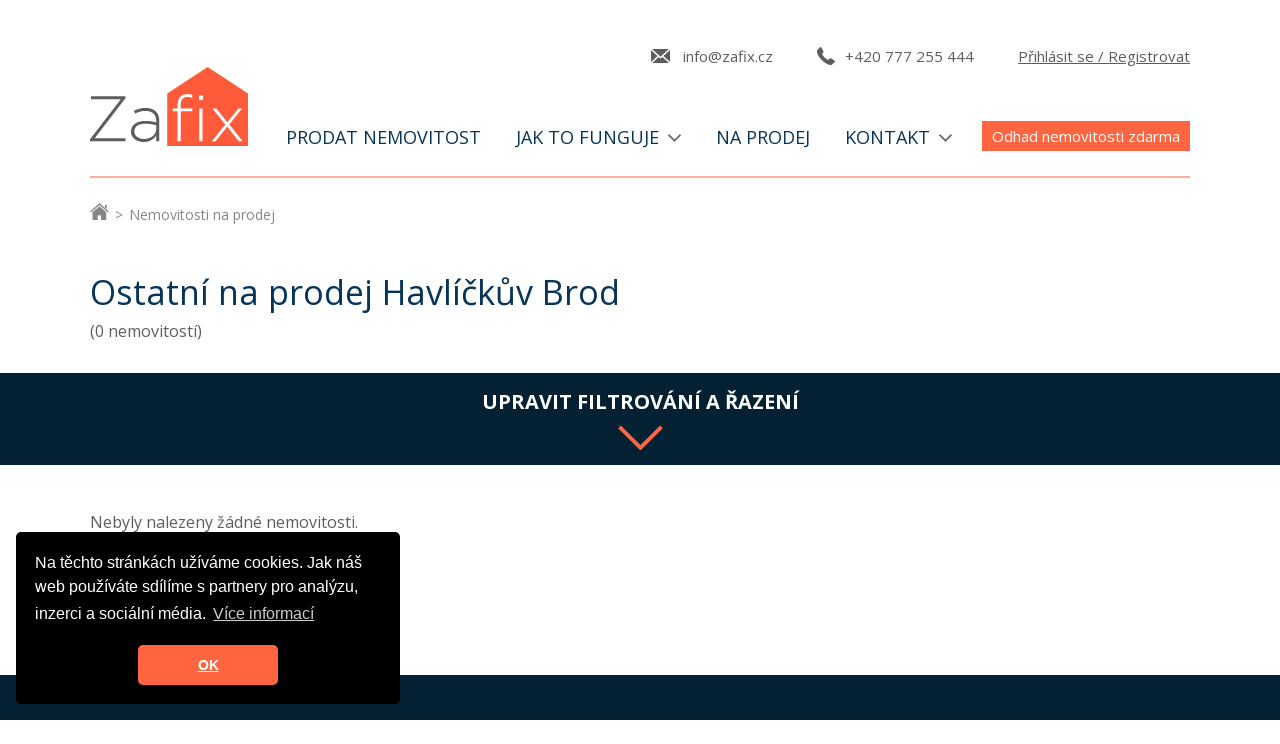

--- FILE ---
content_type: text/html; charset=utf-8
request_url: https://www.zafix.cz/nemovitosti/ostatni/havlickuv-brod
body_size: 8293
content:
<!doctype html>
<html class="no-js " lang="cs" prefix="og: http://ogp.me/ns# fb: http://ogp.me/ns/fb# article: http://ogp.me/ns/article#">
<head>
	<meta charset="utf-8">
	<meta http-equiv="X-UA-Compatible" content="IE=edge,chrome=1">
	<meta name="viewport" content="width=device-width, initial-scale=1.0">

	<title>Ostatní na prodej Havlíčkův Brod | Zafix</title>


	<script>
		var moneyDecimals = 0;
		var moneyDecimalSep = ",";
		var moneyThousandsSep = "&nbsp;";
		var currencySymbol = "Kč";
		var currencySymbolPlace = "after";
		var currencyShowSpaceAtSymbol = 1;
		var basePath = "";
	</script>

	<!-- Google Tag Manager -->
<script>(function(w,d,s,l,i){w[l]=w[l]||[];w[l].push({'gtm.start':
new Date().getTime(),event:'gtm.js'});var f=d.getElementsByTagName(s)[0],
j=d.createElement(s),dl=l!='dataLayer'?'&l='+l:'';j.async=true;j.src=
'https://www.googletagmanager.com/gtm.js?id='+i+dl;f.parentNode.insertBefore(j,f);
})(window,document,'script','dataLayer','GTM-WPWCNQX');</script>
<!-- End Google Tag Manager -->

    <link rel="stylesheet" type="text/css" href="/frontend/dist/css/style.css?30776df5">
	<script src="/frontend/dist/js/scriptHeader.js?b340c1f3"></script>
	<script src="/frontend/img/svg-out/grunticon.loader.js"></script>

	<script>
		grunticon([
			"" + "/frontend/img/svg-out/icons.data.svg.css?b88e",
			"" + "/frontend/img/svg-out/icons.data.png.css?5484",
			"" + "/frontend/img/svg-out/icons.fallback.css?7195"
		], grunticon.svgLoadedCallback);
	</script>

<script>


		(function(i,s,o,g,r,a,m) { i['GoogleAnalyticsObject']=r;i[r]=i[r]||function(){
		(i[r].q=i[r].q||[]).push(arguments)},i[r].l=1*new Date();a=s.createElement(o),
		m=s.getElementsByTagName(o)[0];a.async=1;a.src=g;m.parentNode.insertBefore(a,m)
		} )(window,document,'script','https://www.google-analytics.com/analytics.js','ga');

		ga('create', "UA-118574285-1", 'auto');
		ga('send', 'pageview');



</script>		<script>
			var gaEnabled = true;
			var gaUniversalEnabled = true;
		</script>

		<script>
			WebFontConfig = {
				google: {
					families: [ 'Open+Sans:300,300i,400,400i,600,600i,700,700i:latin,latin-ext' ]
				},
				active: function() {
					document.cookie ='wfont=1; expires='+(new Date(new Date().getTime() + 86400000)).toGMTString()+'; path=/'
				}
			};
			(function(d) {
				var wf = d.createElement('script'), s = d.scripts[0];
				wf.src = 'https://ajax.googleapis.com/ajax/libs/webfont/1.6.16/webfont.js';
				s.parentNode.insertBefore(wf, s);
			})(document);
		</script>
		<link rel="prefetch" href="https://fonts.googleapis.com/css?family=Open+Sans">

		<link rel="apple-touch-icon" sizes="180x180" href="/frontend/favicons/apple-touch-icon.png">
		<link rel="icon" type="image/png" sizes="32x32" href="/frontend/favicons/favicon-32x32.png">
		<link rel="icon" type="image/png" sizes="16x16" href="/frontend/favicons/favicon-16x16.png">
		<link rel="manifest" href="/frontend/favicons/site.webmanifest">
		<link rel="mask-icon" href="/frontend/favicons/safari-pinned-tab.svg" color="#5bbad5">
		<meta name="msapplication-TileColor" content="#2d89ef">
		<meta name="theme-color" content="#ffffff">

		<meta property="og:type" content="website">
		<meta property="og:title" content="Ostatní na prodej Havlíčkův Brod">
	<meta property="og:url" content="https://www.zafix.cz/nemovitosti/ostatni/havlickuv-brod">
	<meta property="og:locale" content="cs_CZ">
	<meta property="og:site_name" content="Zafix">
	<meta property="og:image" content="https://www.zafix.cz/frontend/favicons/favicon-196x196.png">

	<link rel="stylesheet" type="text/css" href="https://cdnjs.cloudflare.com/ajax/libs/cookieconsent2/3.1.0/cookieconsent.min.css">

</head>
<body class=" js-body" itemscope itemtype="http://schema.org/WebPage">
	<!-- Google Tag Manager (noscript) -->
<noscript><iframe src="https://www.googletagmanager.com/ns.html?id=GTM-WPWCNQX" height="0" width="0" style="display:none;visibility:hidden"></iframe></noscript>
<!-- End Google Tag Manager (noscript) -->
	<div class="site-wrap">

		<header class="header js-header" role="banner">

			<div class="container">
				<div class="header-top js-header-top">

					<a href="mailto:&#105;n&#102;o&#64;zafi&#120;.cz" class="header-top__contact header-top__contact--email icon-envelope">&#105;n&#102;o&#64;z&#97;fix.&#99;z</a>
					<a href="tel:+420777255444" class="header-top__contact header-top__contact--tel icon-phone">+420 777 255 444</a>

					<div class="header-user js-header-user">

							<a class="header-user__account-link" href="/prihlaseni">Přihlásit se / Registrovat</a>

						<div class="header-popup">
							<div id="snippet-signInFormPopup-form">	<form action="/nemovitosti/ostatni/havlickuv-brod" method="post" id="frm-signInFormPopup-form" class="form cf ajax form--popup">



		<div class="form-row cf">
			<label for="frm-signInFormPopup-form-email" class="form-label">E-mail:</label>
			<div class="form-controls">
				<input type="email" name="email" autofocus="autofocus" id="frm-signInFormPopup-form-email" required data-nette-rules='[{"op":":filled","msg":"Zadejte prosím váš e-mail"},{"op":":email","msg":"Zadejte prosím platný e-mail"}]' class="input--popup">
			</div>
		</div>

		<div class="form-row cf">
			<label for="frm-signInFormPopup-form-password" class="form-label">Heslo:</label>
			<div class="form-controls">
				<input type="password" name="password" id="frm-signInFormPopup-form-password" required data-nette-rules='[{"op":":filled","msg":"Zadejte prosím heslo"}]' class="input--popup">
			</div>
		</div>

		<div class="form-row cf">
			<div class="form-controls">
				<label for="frm-signInFormPopup-form-remember"><input type="checkbox" name="remember" id="frm-signInFormPopup-form-remember"><span></span> Pamatovat si mě 14 dní</label>
			</div>
		</div>

		<div class="form-row cf">
			<div class="form-controls">
				<input type="hidden" name="back" value="">
				<input type="hidden" name="back_id" value="">
				<input type="submit" name="send" value="Přihlásit se" class="btn btn--full-width btn--sm">
				<div class="form-help">
					<a href="/zapomenute-heslo" class="form-help__left">Zapomněl/a jsem heslo</a>
					<a href="/registrace" class="form-help__right">Zaregistrovat se</a>
				</div>
			</div>
		</div>

	<input type="hidden" name="_token_" value="3qnjwbvzf0I/Q/utiUC6clLsMd92K2xyf/9eo="><input type="hidden" name="_do" value="signInFormPopup-form-submit"></form>

</div>
						</div>

					</div>

				</div><!-- /.header-top -->

				<div class="header-main">

					<div class="header-logo">
						<a class="header-logo__image icon-logo" title="Hlavní stránka" href="/">Ostatní na prodej Havlíčkův Brod</a>
					</div>

					<div class="header-main-nav js-header-nav">

						<a href="#" class="header-menu-nav-link js-header-nav-link">
							<span></span><span></span><span></span>
						</a>

						<nav class="header-menu cf js-header-menu" role="navigation">
	<ul class="header-menu-list header-menu-list--0">
			<li class="header-menu-item   ">
				<a href="/prodat-nemovitost" class=" ">
					Prodat nemovitost
				</a>
			</li>
			<li class="header-menu-item  header-menu-item--has-children ">
				<a href="/jak-funguje-zafix" class=" ">
					Jak to funguje
					<span class="header-menu-item__expander header-menu-item__expander--0 icon-arrow-down js-menu-item-expander" data-grunticon-embed></span>
				</a>
	<ul class="header-menu-list header-menu-list--1">
			<li class="header-menu-item   ">
				<a href="/jak-funguje-zafix" class=" ">
					Jak funguje Zafix
				</a>
			</li>
			<li class="header-menu-item   ">
				<a href="/jak-funguje-zafix/co-obsahuje-balicek" class=" ">
					Co obsahuje balíček
				</a>
			</li>
			<li class="header-menu-item   ">
				<a href="/jak-funguje-zafix/kolik-usetrite" class=" ">
					Kolik ušetříte
				</a>
			</li>
			<li class="header-menu-item   ">
				<a href="/jak-funguje-zafix/odhad-nemovitosti-zdarma" class=" ">
					Odhad nemovitosti zdarma
				</a>
			</li>
			<li class="header-menu-item   ">
				<a href="/jak-funguje-zafix/reference" class=" ">
					Reference
				</a>
			</li>
			<li class="header-menu-item   ">
				<a href="/jak-funguje-zafix/vyhodna-hypoteka" class=" ">
					Výhodná hypotéka
				</a>
			</li>
			<li class="header-menu-item   ">
				<a href="/blog" class=" ">
					Blog
				</a>
			</li>
	</ul>
			</li>
			<li class="header-menu-item   ">
				<a href="/nemovitosti" class=" ">
					Na prodej
				</a>
			</li>
			<li class="header-menu-item  header-menu-item--has-children ">
				<a href="/kontakt" class=" ">
					Kontakt
					<span class="header-menu-item__expander header-menu-item__expander--0 icon-arrow-down js-menu-item-expander" data-grunticon-embed></span>
				</a>
	<ul class="header-menu-list header-menu-list--1">
			<li class="header-menu-item   ">
				<a href="/kontakt" class=" ">
					Kontakt
				</a>
			</li>
			<li class="header-menu-item   ">
				<a href="/kontakt/pribeh" class=" ">
					O Zafixu
				</a>
			</li>
	</ul>
			</li>
	</ul>
						</nav>

						<a href="#freeRealEstateEstimate" class="btn btn--menu js-modal-link">Odhad nemovitosti zdarma</a>

					</div>

				</div><!-- /.header-main -->
			</div><!-- /.container -->

		</header><!-- /.header -->

		<main class="main js-main" role="main">

			<div class="container">

					<div class="main__sep"></div>

<div class="breadcrumb" itemscope itemtype="http://schema.org/BreadcrumbList">
	
		<span class="breadcrumb-item" itemprop="itemListElement" itemscope itemtype="http://schema.org/ListItem">
				<a href="/" itemprop="item" class="breadcrumb-item__link icon-home"><span itemprop="name">Úvod</span></a><span class="breadcrumb-item__sep" itemprop="position" content="1">&gt;</span>
		</span>
		<span class="breadcrumb-item" itemprop="itemListElement" itemscope itemtype="http://schema.org/ListItem">
				<span itemprop="name">Nemovitosti na prodej</span>
				<link itemprop="item" href="/nemovitosti">
				<link itemprop="position" content="2">
		</span>
</div>
<div id="snippet--flashes"></div>

			</div>


<div class="row row--realties-filter-title">
	<div class="container">
		<h1 class="title title--realties-filter">Ostatní na prodej Havlíčkův Brod</h1>
		<div class="subtitle">(0 nemovitostí)</div>
	</div>
</div>

<div class="realties-filter js-realties-filter realties-filter--hidden">
	<div class="container">

		<form action="/nemovitosti/ostatni/havlickuv-brod" method="post" id="frm-realtiesList-form" class="realties-filter-form form form--realties-filter cf js-realties-filter-form realties-filter-form--hidden">

			<div class="realties-filter-form__title">Filtrovat nemovitosti</div>



			<div class="form-row form-row--multi cf">

				<div class="form-col form-col--single-in-two-columns cf">
					<label for="frm-realtiesList-form-type" class="form-label">Typ</label>
					<div class="form-controls">
						<select name="type" id="frm-realtiesList-form-type" data-nette-rules='[{"op":":equal","rules":[],"control":"type","toggle":{"size-flat":true},"arg":"flat"},{"op":":equal","rules":[],"control":"type","toggle":{"size-house":true},"arg":"house"}]'><option value="">Vše</option><option value="flat">Byt</option><option value="house">Dům</option><option value="other" selected>Ostatní</option></select>
					</div>
				</div>

				<div class="form-col cf">
					<label for="frm-realtiesList-form-price_from" class="form-label">Cena</label>
					<div class="form-controls">
						<input type="number" name="price_from" maxlength="255" placeholder="od" min="1" id="frm-realtiesList-form-price_from" data-nette-rules='[{"op":"optional"},{"op":":integer","msg":"Cena od musí být celé číslo"},{"op":":min","msg":"Cena od musí být číslo větší než nula","arg":1}]'>
					</div>
				</div>

				<div class="form-col cf">
					<div class="form-controls form-controls--no-label">
						<input type="number" name="price_to" maxlength="255" placeholder="do" min="1" id="frm-realtiesList-form-price_to" data-nette-rules='[{"op":"optional"},{"op":":integer","msg":"Cena do musí být celé číslo"},{"op":":min","msg":"Cena do musí být číslo větší než nula","arg":1}]'>
					</div>
				</div>

				<div class="form-col cf">
					<label for="frm-realtiesList-form-region" class="form-label">Kraj</label>
					<div class="form-controls">
						<select name="region" id="frm-realtiesList-form-region" class="js-region"><option value="">Celá ČR</option><option data-region="19" value="praha">Hlavní město Praha</option><option data-region="35" value="jihocesky-kraj">Jihočeský kraj</option><option data-region="116" value="jihomoravsky-kraj">Jihomoravský kraj</option><option data-region="51" value="karlovarsky-kraj">Karlovarský kraj</option><option data-region="108" value="kraj-vysocina" selected>Kraj Vysočina</option><option data-region="86" value="kralovehradecky-kraj">Královéhradecký kraj</option><option data-region="78" value="liberecky-kraj">Liberecký kraj</option><option data-region="132" value="moravskoslezsky-kraj">Moravskoslezský kraj</option><option data-region="124" value="olomoucky-kraj">Olomoucký kraj</option><option data-region="94" value="pardubicky-kraj">Pardubický kraj</option><option data-region="43" value="plzensky-kraj">Plzeňský kraj</option><option data-region="27" value="stredocesky-kraj">Středočeský kraj</option><option data-region="60" value="ustecky-kraj">Ústecký kraj</option><option data-region="141" value="zlinsky-kraj">Zlínský kraj</option></select>
					</div>
				</div>

				<div class="form-col cf">
					<label for="frm-realtiesList-form-district" class="form-label">Okres</label>
					<div class="form-controls">
						<select name="district" id="frm-realtiesList-form-district" class="js-district"><option value="">Vše</option><option data-region="27" value="benesov">Benešov</option><option data-region="27" value="beroun">Beroun</option><option data-region="116" value="blansko">Blansko</option><option data-region="116" value="brno-mesto">Brno-město</option><option data-region="116" value="brno-venkov">Brno-venkov</option><option data-region="132" value="bruntal">Bruntál</option><option data-region="116" value="breclav">Břeclav</option><option data-region="78" value="ceska-lipa">Česká Lípa</option><option data-region="35" value="ceske-budejovice">České Budějovice</option><option data-region="35" value="cesky-krumlov">Český Krumlov</option><option data-region="60" value="decin">Děčín</option><option data-region="43" value="domazlice">Domažlice</option><option data-region="132" value="frydek-mistek">Frýdek-Místek</option><option data-region="108" value="havlickuv-brod" selected>Havlíčkův Brod</option><option data-region="116" value="hodonin">Hodonín</option><option data-region="86" value="hradec-kralove">Hradec Králové</option><option data-region="51" value="cheb">Cheb</option><option data-region="60" value="chomutov">Chomutov</option><option data-region="94" value="chrudim">Chrudim</option><option data-region="78" value="jablonec-nad-nisou">Jablonec nad Nisou</option><option data-region="124" value="jesenik">Jeseník</option><option data-region="86" value="jicin">Jičín</option><option data-region="108" value="jihlava">Jihlava</option><option data-region="35" value="jindrichuv-hradec">Jindřichův Hradec</option><option data-region="51" value="karlovy-vary">Karlovy Vary</option><option data-region="132" value="karvina">Karviná</option><option data-region="27" value="kladno">Kladno</option><option data-region="43" value="klatovy">Klatovy</option><option data-region="27" value="kolin">Kolín</option><option data-region="141" value="kromeriz">Kroměříž</option><option data-region="27" value="kutna-hora">Kutná Hora</option><option data-region="78" value="liberec">Liberec</option><option data-region="60" value="litomerice">Litoměřice</option><option data-region="60" value="louny">Louny</option><option data-region="27" value="melnik">Mělník</option><option data-region="27" value="mlada-boleslav">Mladá Boleslav</option><option data-region="60" value="most">Most</option><option data-region="86" value="nachod">Náchod</option><option data-region="132" value="novy-jicin">Nový Jičín</option><option data-region="27" value="nymburk">Nymburk</option><option data-region="124" value="olomouc">Olomouc</option><option data-region="132" value="opava">Opava</option><option data-region="132" value="ostrava-mesto">Ostrava-město</option><option data-region="94" value="pardubice">Pardubice</option><option data-region="108" value="pelhrimov">Pelhřimov</option><option data-region="35" value="pisek">Písek</option><option data-region="43" value="plzen-jih">Plzeň-jih</option><option data-region="43" value="plzen-mesto">Plzeň-město</option><option data-region="43" value="plzen-sever">Plzeň-sever</option><option data-region="27" value="praha-vychod">Praha-východ</option><option data-region="27" value="praha-zapad">Praha-západ</option><option data-region="35" value="prachatice">Prachatice</option><option data-region="124" value="prostejov">Prostějov</option><option data-region="124" value="prerov">Přerov</option><option data-region="27" value="pribram">Příbram</option><option data-region="27" value="rakovnik">Rakovník</option><option data-region="43" value="rokycany">Rokycany</option><option data-region="86" value="rychnov-nad-kneznou">Rychnov nad Kněžnou</option><option data-region="78" value="semily">Semily</option><option data-region="51" value="sokolov">Sokolov</option><option data-region="35" value="strakonice">Strakonice</option><option data-region="94" value="svitavy">Svitavy</option><option data-region="124" value="sumperk">Šumperk</option><option data-region="35" value="tabor">Tábor</option><option data-region="43" value="tachov">Tachov</option><option data-region="60" value="teplice">Teplice</option><option data-region="86" value="trutnov">Trutnov</option><option data-region="108" value="trebic">Třebíč</option><option data-region="141" value="uherske-hradiste">Uherské Hradiště</option><option data-region="60" value="usti-nad-labem">Ústí nad Labem</option><option data-region="94" value="usti-nad-orlici">Ústí nad Orlicí</option><option data-region="141" value="vsetin">Vsetín</option><option data-region="116" value="vyskov">Vyškov</option><option data-region="141" value="zlin">Zlín</option><option data-region="116" value="znojmo">Znojmo</option><option data-region="108" value="zdar-nad-sazavou">Žďár nad Sázavou</option></select>
					</div>
				</div>

				<div class="form-col cf js-radius-wrapper">
					<label for="frm-realtiesList-form-radius" class="form-label form-label--radius">Hledat v okolí</label>
					<div class="form-controls form-controls--radius">
						<select name="radius" id="frm-realtiesList-form-radius" class="js-radius"><option value="">Nezadáno</option><option value="0.5">0,5 km</option><option value="1">1 km</option><option value="5">5 km</option><option value="10">10 km</option><option value="25">25 km</option></select>
					</div>
				</div>

				<div id="size-flat" style="display: none;">

					<div class="form-col cf">
						<label class="form-label">Velikost</label>
						<div class="form-controls">
							<div class="multi-checkbox js-multi-checkbox">
								<a href="#" class="multi-checkbox__link js-multi-checkbox-link">Otevřít</a>
								<select name="size_flat_select" class="js-multi-checkbox-select">
									<option value="">Vše</option>
								</select>
								<div class="multi-checkbox-list cf js-multi-checkbox-list">
										<label class="multi-checkbox-list__label" for="frm-realtiesList-form-size_flat-1kk"><input class="js-multi-checkbox-input" type="checkbox" name="size_flat[]" id="frm-realtiesList-form-size_flat-1kk" value="1kk"><span></span> 1+kk</label>
										<label class="multi-checkbox-list__label" for="frm-realtiesList-form-size_flat-1-1"><input class="js-multi-checkbox-input" type="checkbox" name="size_flat[]" id="frm-realtiesList-form-size_flat-1-1" value="1-1"><span></span> 1+1</label>
										<label class="multi-checkbox-list__label" for="frm-realtiesList-form-size_flat-2kk"><input class="js-multi-checkbox-input" type="checkbox" name="size_flat[]" id="frm-realtiesList-form-size_flat-2kk" value="2kk"><span></span> 2+kk</label>
										<label class="multi-checkbox-list__label" for="frm-realtiesList-form-size_flat-2-1"><input class="js-multi-checkbox-input" type="checkbox" name="size_flat[]" id="frm-realtiesList-form-size_flat-2-1" value="2-1"><span></span> 2+1</label>
										<label class="multi-checkbox-list__label" for="frm-realtiesList-form-size_flat-3kk"><input class="js-multi-checkbox-input" type="checkbox" name="size_flat[]" id="frm-realtiesList-form-size_flat-3kk" value="3kk"><span></span> 3+kk</label>
										<label class="multi-checkbox-list__label" for="frm-realtiesList-form-size_flat-3-1"><input class="js-multi-checkbox-input" type="checkbox" name="size_flat[]" id="frm-realtiesList-form-size_flat-3-1" value="3-1"><span></span> 3+1</label>
										<label class="multi-checkbox-list__label" for="frm-realtiesList-form-size_flat-4kk"><input class="js-multi-checkbox-input" type="checkbox" name="size_flat[]" id="frm-realtiesList-form-size_flat-4kk" value="4kk"><span></span> 4+kk</label>
										<label class="multi-checkbox-list__label" for="frm-realtiesList-form-size_flat-4-1"><input class="js-multi-checkbox-input" type="checkbox" name="size_flat[]" id="frm-realtiesList-form-size_flat-4-1" value="4-1"><span></span> 4+1</label>
										<label class="multi-checkbox-list__label" for="frm-realtiesList-form-size_flat-5kk"><input class="js-multi-checkbox-input" type="checkbox" name="size_flat[]" id="frm-realtiesList-form-size_flat-5kk" value="5kk"><span></span> 5+kk</label>
										<label class="multi-checkbox-list__label" for="frm-realtiesList-form-size_flat-5-1"><input class="js-multi-checkbox-input" type="checkbox" name="size_flat[]" id="frm-realtiesList-form-size_flat-5-1" value="5-1"><span></span> 5+1</label>
										<label class="multi-checkbox-list__label" for="frm-realtiesList-form-size_flat-6-a-vice"><input class="js-multi-checkbox-input" type="checkbox" name="size_flat[]" id="frm-realtiesList-form-size_flat-6-a-vice" value="6-a-vice"><span></span> 6 a více</label>
										<label class="multi-checkbox-list__label" for="frm-realtiesList-form-size_flat-atypicky"><input class="js-multi-checkbox-input" type="checkbox" name="size_flat[]" id="frm-realtiesList-form-size_flat-atypicky" value="atypicky"><span></span> atypický</label>
								</div>
							</div>
						</div>
					</div>

				</div><!-- /#size-flat -->

				<div id="size-house" style="display: none;">

					<div class="form-col cf">
						<label class="form-label">Velikost</label>
						<div class="form-controls">
							<div class="multi-checkbox js-multi-checkbox">
								<a href="#" class="multi-checkbox__link js-multi-checkbox-link">Otevřít</a>
								<select name="size_house_select" class="js-multi-checkbox-select">
									<option value="">Vše</option>
								</select>
								<div class="multi-checkbox-list cf js-multi-checkbox-list">
										<label class="multi-checkbox-list__label" for="frm-realtiesList-form-size_house-1-pokoj"><input class="js-multi-checkbox-input" type="checkbox" name="size_house[]" id="frm-realtiesList-form-size_house-1-pokoj" value="1-pokoj"><span></span> 1 pokoj</label>
										<label class="multi-checkbox-list__label" for="frm-realtiesList-form-size_house-2-pokoje"><input class="js-multi-checkbox-input" type="checkbox" name="size_house[]" id="frm-realtiesList-form-size_house-2-pokoje" value="2-pokoje"><span></span> 2 pokoje</label>
										<label class="multi-checkbox-list__label" for="frm-realtiesList-form-size_house-3-pokoje"><input class="js-multi-checkbox-input" type="checkbox" name="size_house[]" id="frm-realtiesList-form-size_house-3-pokoje" value="3-pokoje"><span></span> 3 pokoje</label>
										<label class="multi-checkbox-list__label" for="frm-realtiesList-form-size_house-4-pokoje"><input class="js-multi-checkbox-input" type="checkbox" name="size_house[]" id="frm-realtiesList-form-size_house-4-pokoje" value="4-pokoje"><span></span> 4 pokoje</label>
										<label class="multi-checkbox-list__label" for="frm-realtiesList-form-size_house-5-a-vice-pokoju"><input class="js-multi-checkbox-input" type="checkbox" name="size_house[]" id="frm-realtiesList-form-size_house-5-a-vice-pokoju" value="5-a-vice-pokoju"><span></span> 5 a více pokojů</label>
										<label class="multi-checkbox-list__label" for="frm-realtiesList-form-size_house-atypicky"><input class="js-multi-checkbox-input" type="checkbox" name="size_house[]" id="frm-realtiesList-form-size_house-atypicky" value="atypicky"><span></span> atypický</label>
								</div>
							</div>
						</div>
					</div>

				</div><!-- /#size-house -->

				<div class="form-col cf">
					<label for="frm-realtiesList-form-state" class="form-label">Stav</label>
					<div class="form-controls">
						<select name="state" id="frm-realtiesList-form-state"><option value="all">Vše</option><option value="unsold" selected>Aktivní</option><option value="reserved">Zarezervované</option><option value="sold">Prodané</option></select>
					</div>
				</div>

				<div class="form-col cf">
					<label for="frm-realtiesList-form-sortby" class="form-label">Řadit</label>
					<div class="form-controls">
						<select name="sortby" id="frm-realtiesList-form-sortby"><option value="latest" selected>Od nejnovějších</option><option value="oldest">Od nejstarších</option><option value="cheapest">Od nejlevnějších</option><option value="most-expensive">Od nejdražších</option></select>
					</div>
				</div>

			</div>

			<div class="form-row form-row--actions cf">
				<input type="submit" name="_submit" value="Najít nemovitosti" class="btn btn--realties-list">
				<a class="realties-filter-form__reset-link" href="/nemovitosti/ostatni/havlickuv-brod?do=realtiesList-reset">Vymazat filtr</a>
			</div>

		<input type="hidden" name="_do" value="realtiesList-form-submit"></form>


	</div>
	<div class="realties-filter-footer">
		<div class="container">
			<a href="#" class="realties-filter-footer-control js-realties-filter-control">
				<span class="realties-filter-footer-control__text js-realties-filter-control-text realties-filter-footer-control__text--visible">Upravit filtrování a&nbsp;řazení</span>
				<span class="realties-filter-footer-control__icon icon-arrow-left" data-grunticon-embed></span>
			</a>
		</div>
	</div>
</div>

<div class="row">
	<div class="container">


			<p>Nebyly nalezeny žádné nemovitosti.</p>


	</div>
</div>

		</main>


		<footer class="footer js-footer footer--top-space" role="contentinfo">

			<div class="footer-top">
				<div class="container">

						<div class="footer-columns cf">
							<div class="footer-column footer-column--1 js-footer-column">

								<div class="footer-column-title js-footer-column-title">
									Nabídka služeb
									<span class="footer-column-title__expander icon-arrow-down" data-grunticon-embed></span>
								</div>
								<div class="footer-column-content js-footer-column-content">
	<ul class="footer-menu footer-menu--0">
			<li class="">
				<a href="https://www.zafix.cz/prodat-nemovitost" class=" ">
					Prodej nemovitosti
				</a>
			</li>
			<li class="">
				<a href="https://www.zafix.cz/jak-funguje-zafix/vyhodna-hypoteka" class=" ">
					Hypotéky
				</a>
			</li>
	</ul>
								</div>

							</div>
							<div class="footer-column footer-column--2 js-footer-column">

								<div class="footer-column-title js-footer-column-title">
									Pro vás
									<span class="footer-column-title__expander icon-arrow-down" data-grunticon-embed></span>
								</div>
								<div class="footer-column-content js-footer-column-content">
	<ul class="footer-menu footer-menu--0">
			<li class="">
				<a href="https://www.zafix.cz/jak-funguje-zafix/odhad-nemovitosti-zdarma" class=" ">
					Odhad nemovitosti zdarma
				</a>
			</li>
			<li class="">
				<a href="https://www.zafix.cz/jak-funguje-zafix" class=" ">
					Jak funguje zafix.cz
				</a>
			</li>
			<li class="">
				<a href="/jak-funguje-zafix/co-obsahuje-balicek" class=" ">
					Co obsahuje balíček
				</a>
			</li>
			<li class="">
				<a href="/jak-funguje-zafix/kolik-usetrite" class=" ">
					Kolik ušetříte
				</a>
			</li>
			<li class="">
				<a href="/jak-funguje-zafix/reference" class=" ">
					Reference
				</a>
			</li>
			<li class="">
				<a href="https://www.zafix.cz/blog" class=" ">
					Blog
				</a>
			</li>
			<li class="">
				<a href="https://www.zafix.cz/kontakt" class=" ">
					Kontaktujte nás
				</a>
			</li>
	</ul>
								</div>

							</div>
							<div class="footer-column footer-column--3 js-footer-column">

								<div class="footer-column-title js-footer-column-title">
									Důležité odkazy
									<span class="footer-column-title__expander icon-arrow-down" data-grunticon-embed></span>
								</div>
								<div class="footer-column-content js-footer-column-content">
	<ul class="footer-menu footer-menu--0">
			<li class="">
				<a href="https://www.zafix.cz/prihlaseni" class=" ">
					Přihlášení
				</a>
			</li>
			<li class="">
				<a href="https://www.zafix.cz/muj-ucet" class=" ">
					Můj účet
				</a>
			</li>
			<li class="">
				<a href="https://www.zafix.cz/obchodni-podminky" class=" ">
					Obchodní podmínky
				</a>
			</li>
			<li class="">
				<a href="/podminky-zpracovani-osobnich-udaju" class=" ">
					Zpracování osobních údajů
				</a>
			</li>
			<li class="">
				<a href="https://www.zafix.cz/nemovitosti" class=" ">
					Nemovitosti na prodej
				</a>
			</li>
			<li class="">
				<a href="/nabidka-prace" class=" ">
					Nabídka práce
				</a>
			</li>
	</ul>
								</div>

							</div>
							<div class="footer-column footer-column--4 js-footer-column">

								<div class="footer-column-title js-footer-column-title">
									Rychlý kontakt
									<span class="footer-column-title__expander icon-arrow-down" data-grunticon-embed></span>
								</div>
								<div class="footer-column-content js-footer-column-content">
									<div class="footer-contacts">
										<div class="footer-contacts-item">
											<span class="footer-contacts-item__icon footer-contacts-item__icon--address icon-home" data-grunticon-embed></span>
											Kancelář Zafix s.r.o.<br>
Národní 364/39<br>
110 00, Praha 1
										</div>
										<div class="footer-contacts-item">
											<span class="footer-contacts-item__icon icon-envelope" data-grunticon-embed></span>
											<a href="mailto:&#105;nfo&#64;&#122;&#97;fix&#46;&#99;z">in&#102;&#111;&#64;&#122;afi&#120;.cz</a>
										</div>
										<div class="footer-contacts-item">
											<span class="footer-contacts-item__icon icon-phone" data-grunticon-embed></span>
											<a href="tel:+420777255444">+420 777 255 444</a>
										</div>
									</div>
								</div>

							</div>
						</div><!-- /.footer-columns -->

				</div><!-- /.container -->
			</div><!-- /.footer-top -->

			<div class="footer-copyright">
				<div class="container">
					Copyright Zafix.cz − všechna práva vyhrazena
				</div><!-- /.container -->
			</div><!-- /.footer-copyright -->

		</footer><!-- /.footer -->

	</div><!-- /.site-wrap -->


	<div id="freeRealEstateEstimate" class="modal modal--narrow js-modal">
		<div class="modal-inner js-modal-inner">
			<a href="#" class="modal__link-close js-modal-link-close"><span></span><span></span></a>
			<div class="modal__title">Odhad nemovitosti zdarma</div>
			<div class="modal__content">
<div id="snippet-freeRealEstateEstimateFormPopup-form">	<form action="/nemovitosti/ostatni/havlickuv-brod" method="post" id="frm-freeRealEstateEstimateFormPopup-form" class="form form--popup ajax">

		<div class="js-alerts">



		</div>

		<div class="form-row cf">
			<label for="frm-freeRealEstateEstimateFormPopup-form-name" class="form-label">Jméno:</label>
			<div class="form-controls">
				<input type="text" name="name" maxlength="255" id="frm-freeRealEstateEstimateFormPopup-form-name" required data-nette-rules='[{"op":":filled","msg":"Zadejte prosím vaše jméno"}]' class="input--popup">
			</div>
		</div>

		<div class="form-row cf">
			<label for="frm-freeRealEstateEstimateFormPopup-form-surname" class="form-label">Příjmení:</label>
			<div class="form-controls">
				<input type="text" name="surname" maxlength="255" id="frm-freeRealEstateEstimateFormPopup-form-surname" required data-nette-rules='[{"op":":filled","msg":"Zadejte prosím vaše příjmení"}]' class="input--popup">
			</div>
		</div>

		<div class="form-row cf">
			<label for="frm-freeRealEstateEstimateFormPopup-form-email" class="form-label">E-mail:</label>
			<div class="form-controls">
				<input type="email" name="email" maxlength="255" id="frm-freeRealEstateEstimateFormPopup-form-email" required data-nette-rules='[{"op":":filled","msg":"Zadejte prosím váš e-mail"},{"op":":email","msg":"Zadejte prosím platný e-mail"}]' class="input--popup">
			</div>
		</div>

		<div class="form-row cf">
			<label for="frm-freeRealEstateEstimateFormPopup-form-phone" class="form-label">Telefon:</label>
			<div class="form-controls">
				<input type="tel" name="phone" maxlength="20" pattern="^((\+|00)[0-9]{3})?[ ]?([0-9][ ]?){9}$" id="frm-freeRealEstateEstimateFormPopup-form-phone" required data-nette-rules='[{"op":":filled","msg":"Zadejte prosím váš telefon"},{"op":":pattern","msg":"Telefonní číslo musí být ve formátu +420XXXXXXXXX","arg":"^((\\+|00)[0-9]{3})?[ ]?([0-9][ ]?){9}$"}]' value="+420" class="input--popup">
			</div>
		</div>

		<div class="form-row cf">
			<label for="frm-freeRealEstateEstimateFormPopup-form-message" class="form-label">Více informací o nemovitosti:</label>
			<div class="form-controls">
				<textarea name="message" id="frm-freeRealEstateEstimateFormPopup-form-message" class="textarea--popup"></textarea>
			</div>
		</div>

		<div class="form-row">
			Souhlasím s pravidly užívání těchto stránek, včetně informací o zpracování osobních údajů. <a href="/podminky-zpracovani-osobnich-udaju" class="js-lightbox-content-link" data-href="/stranky-text?id=19" target="_blank">Prohlášení o ochraně osobních údajů</a>.
		</div>

		<div class="form-row cf">
			<div class="form-controls">
				<input type="submit" name="send" value="Získat odhad nemovitosti zdarma" class="btn btn--sm btn--full-width">
			</div>
		</div>


	<input type="hidden" name="_token_" value="h4v6338wupi/wweB3NY85t31TRn1py6MYozQw="><input type="hidden" name="form_created" value="icdbbeacgb"><input type="hidden" name="_do" value="freeRealEstateEstimateFormPopup-form-submit"></form>

</div>			</div>
		</div><!-- /.modal-inner -->
	</div><!-- /.modal -->

	<div class="page-overlay js-page-overlay"></div>


	<script src="/frontend/dist/js/script.js?9cb7e0e6"></script>



	<script type='application/ld+json'>
{
    "@context": "http://schema.org/",
    "@type": "Organization",
    "legalName": "Zafix.cz",
    "url": "https://www.zafix.cz/",
    "contactPoint": {
        "@type": "ContactPoint",
        "telephone": "+420226254705",
        "contactType": "customer support"
    },
    "logo": "https://www.zafix.cz/frontend/data/files/logo.png",
    "sameAs": "https://www.facebook.com/zafixcz/",
    "address": {
        "@type": "PostalAddress",
        "streetAddress": "Drahobejlova 54",
        "addressLocality": "Praha 9",
        "addressRegion": "Praha",
        "postalCode": "19000",
        "addressCountry": "Česká republika"
    }
}
</script>

	<script src="https://cdnjs.cloudflare.com/ajax/libs/cookieconsent2/3.1.0/cookieconsent.min.js"></script>
	<script>
		window.addEventListener("load", function(){
			window.cookieconsent.initialise({
				"palette": {
					"popup": {
						"background": "#000"
					},
					"button": {
						"background": "#ff6540",
						"text": "#ffffff"
					}
				},
				"cookies": {
					"expiryDays": 365
				},
				"theme": "classic",
				"position": "bottom-left",
				"content": {
					"message": "Na těchto stránkách užíváme cookies. Jak náš web používáte sdílíme s partnery pro analýzu, inzerci a sociální média.",
					"dismiss": "OK",
					"link": "Více informací",
					"href": "https://www.zafix.cz/podminky-zpracovani-osobnich-udaju#cookies"
				},
				onInitialise: function (status) {
					if (status === 'dismiss' && typeof onCookieConsentClose !== 'undefined') {
						onCookieConsentClose();
					}
				},
				onStatusChange: function(status, chosenBefore) {
					if (status === 'dismiss') {

						var httpRequest = new XMLHttpRequest();
						httpRequest.open('GET', "\/nemovitosti\/ostatni\/havlickuv-brod?do=saveCookieConsent");
						httpRequest.send();

						if (typeof onCookieConsentClose !== 'undefined') {
							onCookieConsentClose();
						}

					}
				}
			})});
	</script>

</body>
</html>

--- FILE ---
content_type: text/css; charset=utf-8
request_url: https://www.zafix.cz/frontend/dist/css/style.css?30776df5
body_size: 25075
content:
.mfp-bg{top:0;left:0;width:100%;height:100%;z-index:1042;overflow:hidden;position:fixed;background:#0b0b0b;opacity:.8}.mfp-wrap{top:0;left:0;width:100%;height:100%;z-index:1043;position:fixed;outline:0!important;-webkit-backface-visibility:hidden}.mfp-container{text-align:center;position:absolute;width:100%;height:100%;left:0;top:0;padding:0 8px;box-sizing:border-box}.mfp-container:before{content:'';display:inline-block;height:100%;vertical-align:middle}.mfp-align-top .mfp-container:before{display:none}.mfp-content{position:relative;display:inline-block;vertical-align:middle;margin:0 auto;text-align:left;z-index:1045}.mfp-ajax-holder .mfp-content,.mfp-inline-holder .mfp-content{width:100%;cursor:auto}.mfp-ajax-cur{cursor:progress}.mfp-zoom-out-cur,.mfp-zoom-out-cur .mfp-image-holder .mfp-close{cursor:-moz-zoom-out;cursor:-webkit-zoom-out;cursor:zoom-out}.mfp-zoom{cursor:pointer;cursor:-webkit-zoom-in;cursor:-moz-zoom-in;cursor:zoom-in}.mfp-auto-cursor .mfp-content{cursor:auto}.mfp-arrow,.mfp-close,.mfp-counter,.mfp-preloader{-webkit-user-select:none;-moz-user-select:none;user-select:none}.mfp-loading.mfp-figure{display:none}.mfp-hide{display:none!important}.mfp-preloader{color:#ccc;position:absolute;top:50%;width:auto;text-align:center;margin-top:-.8em;left:8px;right:8px;z-index:1044}.mfp-preloader a{color:#ccc}.mfp-preloader a:hover{color:#fff}.mfp-s-ready .mfp-preloader{display:none}.mfp-s-error .mfp-content{display:none}button.mfp-arrow,button.mfp-close{overflow:visible;cursor:pointer;background:0 0;border:0;-webkit-appearance:none;display:block;outline:0;padding:0;z-index:1046;box-shadow:none;touch-action:manipulation}button::-moz-focus-inner{padding:0;border:0}.mfp-close{width:44px;height:44px;line-height:44px;position:absolute;right:0;top:0;text-decoration:none;text-align:center;opacity:.65;padding:0 0 18px 10px;color:#fff;font-style:normal;font-size:28px;font-family:Arial,Baskerville,monospace}.mfp-close:focus,.mfp-close:hover{opacity:1}.mfp-close:active{top:1px}.mfp-close-btn-in .mfp-close{color:#333}.mfp-iframe-holder .mfp-close,.mfp-image-holder .mfp-close{color:#fff;right:-6px;text-align:right;padding-right:6px;width:100%}.mfp-counter{position:absolute;top:0;right:0;color:#ccc;font-size:12px;line-height:18px;white-space:nowrap}.mfp-arrow{position:absolute;opacity:.65;margin:0;top:50%;margin-top:-55px;padding:0;width:90px;height:110px;-webkit-tap-highlight-color:transparent}.mfp-arrow:active{margin-top:-54px}.mfp-arrow:focus,.mfp-arrow:hover{opacity:1}.mfp-arrow:after,.mfp-arrow:before{content:'';display:block;width:0;height:0;position:absolute;left:0;top:0;margin-top:35px;margin-left:35px;border:medium inset transparent}.mfp-arrow:after{border-top-width:13px;border-bottom-width:13px;top:8px}.mfp-arrow:before{border-top-width:21px;border-bottom-width:21px;opacity:.7}.mfp-arrow-left{left:0}.mfp-arrow-left:after{border-right:17px solid #fff;margin-left:31px}.mfp-arrow-left:before{margin-left:25px;border-right:27px solid #3f3f3f}.mfp-arrow-right{right:0}.mfp-arrow-right:after{border-left:17px solid #fff;margin-left:39px}.mfp-arrow-right:before{border-left:27px solid #3f3f3f}.mfp-iframe-holder{padding-top:40px;padding-bottom:40px}.mfp-iframe-holder .mfp-content{line-height:0;width:100%;max-width:900px}.mfp-iframe-holder .mfp-close{top:-40px}.mfp-iframe-scaler{width:100%;height:0;overflow:hidden;padding-top:56.25%}.mfp-iframe-scaler iframe{position:absolute;display:block;top:0;left:0;width:100%;height:100%;box-shadow:0 0 8px rgba(0,0,0,.6);background:#000}img.mfp-img{width:auto;max-width:100%;height:auto;display:block;line-height:0;box-sizing:border-box;padding:40px 0 40px;margin:0 auto}.mfp-figure{line-height:0}.mfp-figure:after{content:'';position:absolute;left:0;top:40px;bottom:40px;display:block;right:0;width:auto;height:auto;z-index:-1;box-shadow:0 0 8px rgba(0,0,0,.6);background:#444}.mfp-figure small{color:#bdbdbd;display:block;font-size:12px;line-height:14px}.mfp-figure figure{margin:0}.mfp-bottom-bar{margin-top:-36px;position:absolute;top:100%;left:0;width:100%;cursor:auto}.mfp-title{text-align:left;line-height:18px;color:#f3f3f3;word-wrap:break-word;padding-right:36px}.mfp-image-holder .mfp-content{max-width:100%}.mfp-gallery .mfp-image-holder .mfp-figure{cursor:pointer}@media screen and (max-width:50em) and (orientation:landscape),screen and (max-height:18.75em){.mfp-img-mobile .mfp-image-holder{padding-left:0;padding-right:0}.mfp-img-mobile img.mfp-img{padding:0}.mfp-img-mobile .mfp-figure:after{top:0;bottom:0}.mfp-img-mobile .mfp-figure small{display:inline;margin-left:5px}.mfp-img-mobile .mfp-bottom-bar{background:rgba(0,0,0,.6);bottom:0;margin:0;top:auto;padding:3px 5px;position:fixed;box-sizing:border-box}.mfp-img-mobile .mfp-bottom-bar:empty{padding:0}.mfp-img-mobile .mfp-counter{right:5px;top:3px}.mfp-img-mobile .mfp-close{top:0;right:0;width:35px;height:35px;line-height:35px;background:rgba(0,0,0,.6);position:fixed;text-align:center;padding:0}}@media all and (max-width:56.25em){.mfp-arrow{-webkit-transform:scale(.75);transform:scale(.75)}.mfp-arrow-left{-webkit-transform-origin:0;transform-origin:0}.mfp-arrow-right{-webkit-transform-origin:100%;transform-origin:100%}.mfp-container{padding-left:6px;padding-right:6px}}.slick-slider{position:relative;display:block;box-sizing:border-box;-webkit-user-select:none;-moz-user-select:none;-ms-user-select:none;user-select:none;-webkit-touch-callout:none;-khtml-user-select:none;-ms-touch-action:pan-y;touch-action:pan-y;-webkit-tap-highlight-color:transparent}.slick-list{position:relative;display:block;overflow:hidden;margin:0;padding:0}.slick-list:focus{outline:0}.slick-list.dragging{cursor:pointer;cursor:hand}.slick-slider .slick-list,.slick-slider .slick-track{-webkit-transform:translate3d(0,0,0);-moz-transform:translate3d(0,0,0);-ms-transform:translate3d(0,0,0);-o-transform:translate3d(0,0,0);transform:translate3d(0,0,0)}.slick-track{position:relative;top:0;left:0;display:block;margin-left:auto;margin-right:auto}.slick-track:after,.slick-track:before{display:table;content:''}.slick-track:after{clear:both}.slick-loading .slick-track{visibility:hidden}.slick-slide{display:none;float:left;height:100%;min-height:1px}[dir=rtl] .slick-slide{float:right}.slick-slide img{display:block}.slick-slide.slick-loading img{display:none}.slick-slide.dragging img{pointer-events:none}.slick-initialized .slick-slide{display:block}.slick-loading .slick-slide{visibility:hidden}.slick-vertical .slick-slide{display:block;height:auto;border:1px solid transparent}.slick-arrow.slick-hidden{display:none}.flatpickr-calendar{background:0 0;opacity:0;display:none;text-align:center;visibility:hidden;padding:0;-webkit-animation:none;animation:none;direction:ltr;border:0;font-size:14px;line-height:24px;border-radius:5px;position:absolute;width:307.875px;-webkit-box-sizing:border-box;box-sizing:border-box;-ms-touch-action:manipulation;touch-action:manipulation;background:#fff;-webkit-box-shadow:1px 0 0 #e6e6e6,-1px 0 0 #e6e6e6,0 1px 0 #e6e6e6,0 -1px 0 #e6e6e6,0 3px 13px rgba(0,0,0,.08);box-shadow:1px 0 0 #e6e6e6,-1px 0 0 #e6e6e6,0 1px 0 #e6e6e6,0 -1px 0 #e6e6e6,0 3px 13px rgba(0,0,0,.08)}.flatpickr-calendar.inline,.flatpickr-calendar.open{opacity:1;max-height:640px;visibility:visible}.flatpickr-calendar.open{display:inline-block;z-index:99999}.flatpickr-calendar.animate.open{-webkit-animation:fpFadeInDown .3s cubic-bezier(.23,1,.32,1);animation:fpFadeInDown .3s cubic-bezier(.23,1,.32,1)}.flatpickr-calendar.inline{display:block;position:relative;top:2px}.flatpickr-calendar.static{position:absolute;top:calc(100% + 2px)}.flatpickr-calendar.static.open{z-index:999;display:block}.flatpickr-calendar.multiMonth .flatpickr-days .dayContainer:nth-child(n+1) .flatpickr-day.inRange:nth-child(7n+7){-webkit-box-shadow:none!important;box-shadow:none!important}.flatpickr-calendar.multiMonth .flatpickr-days .dayContainer:nth-child(n+2) .flatpickr-day.inRange:nth-child(7n+1){-webkit-box-shadow:-2px 0 0 #e6e6e6,5px 0 0 #e6e6e6;box-shadow:-2px 0 0 #e6e6e6,5px 0 0 #e6e6e6}.flatpickr-calendar .hasTime .dayContainer,.flatpickr-calendar .hasWeeks .dayContainer{border-bottom:0;border-bottom-right-radius:0;border-bottom-left-radius:0}.flatpickr-calendar .hasWeeks .dayContainer{border-left:0}.flatpickr-calendar.showTimeInput.hasTime .flatpickr-time{height:40px;border-top:1px solid #e6e6e6}.flatpickr-calendar.noCalendar.hasTime .flatpickr-time{height:auto}.flatpickr-calendar:after,.flatpickr-calendar:before{position:absolute;display:block;pointer-events:none;border:solid transparent;content:'';height:0;width:0;left:22px}.flatpickr-calendar.rightMost:after,.flatpickr-calendar.rightMost:before{left:auto;right:22px}.flatpickr-calendar:before{border-width:5px;margin:0 -5px}.flatpickr-calendar:after{border-width:4px;margin:0 -4px}.flatpickr-calendar.arrowTop:after,.flatpickr-calendar.arrowTop:before{bottom:100%}.flatpickr-calendar.arrowTop:before{border-bottom-color:#e6e6e6}.flatpickr-calendar.arrowTop:after{border-bottom-color:#fff}.flatpickr-calendar.arrowBottom:after,.flatpickr-calendar.arrowBottom:before{top:100%}.flatpickr-calendar.arrowBottom:before{border-top-color:#e6e6e6}.flatpickr-calendar.arrowBottom:after{border-top-color:#fff}.flatpickr-calendar:focus{outline:0}.flatpickr-wrapper{position:relative;display:inline-block}.flatpickr-months{display:-webkit-box;display:-webkit-flex;display:-ms-flexbox;display:flex}.flatpickr-months .flatpickr-month{background:0 0;color:rgba(0,0,0,.9);fill:rgba(0,0,0,.9);height:28px;line-height:1;text-align:center;position:relative;-webkit-user-select:none;-moz-user-select:none;-ms-user-select:none;user-select:none;overflow:hidden;-webkit-box-flex:1;-webkit-flex:1;-ms-flex:1;flex:1}.flatpickr-months .flatpickr-next-month,.flatpickr-months .flatpickr-prev-month{text-decoration:none;cursor:pointer;position:absolute;top:0;line-height:16px;height:28px;padding:10px;z-index:3;color:rgba(0,0,0,.9);fill:rgba(0,0,0,.9)}.flatpickr-months .flatpickr-next-month.disabled,.flatpickr-months .flatpickr-prev-month.disabled{display:none}.flatpickr-months .flatpickr-next-month i,.flatpickr-months .flatpickr-prev-month i{position:relative}.flatpickr-months .flatpickr-next-month.flatpickr-prev-month,.flatpickr-months .flatpickr-prev-month.flatpickr-prev-month{left:0}.flatpickr-months .flatpickr-next-month.flatpickr-next-month,.flatpickr-months .flatpickr-prev-month.flatpickr-next-month{right:0}.flatpickr-months .flatpickr-next-month:hover,.flatpickr-months .flatpickr-prev-month:hover{color:#959ea9}.flatpickr-months .flatpickr-next-month:hover svg,.flatpickr-months .flatpickr-prev-month:hover svg{fill:#f64747}.flatpickr-months .flatpickr-next-month svg,.flatpickr-months .flatpickr-prev-month svg{width:14px;height:14px}.flatpickr-months .flatpickr-next-month svg path,.flatpickr-months .flatpickr-prev-month svg path{-webkit-transition:fill .1s;transition:fill .1s;fill:inherit}.numInputWrapper{position:relative;height:auto}.numInputWrapper input,.numInputWrapper span{display:inline-block}.numInputWrapper input{width:100%}.numInputWrapper input::-ms-clear{display:none}.numInputWrapper span{position:absolute;right:0;width:14px;padding:0 4px 0 2px;height:50%;line-height:50%;opacity:0;cursor:pointer;border:1px solid rgba(57,57,57,.15);-webkit-box-sizing:border-box;box-sizing:border-box}.numInputWrapper span:hover{background:rgba(0,0,0,.1)}.numInputWrapper span:active{background:rgba(0,0,0,.2)}.numInputWrapper span:after{display:block;content:"";position:absolute}.numInputWrapper span.arrowUp{top:0;border-bottom:0}.numInputWrapper span.arrowUp:after{border-left:4px solid transparent;border-right:4px solid transparent;border-bottom:4px solid rgba(57,57,57,.6);top:26%}.numInputWrapper span.arrowDown{top:50%}.numInputWrapper span.arrowDown:after{border-left:4px solid transparent;border-right:4px solid transparent;border-top:4px solid rgba(57,57,57,.6);top:40%}.numInputWrapper span svg{width:inherit;height:auto}.numInputWrapper span svg path{fill:rgba(0,0,0,.5)}.numInputWrapper:hover{background:rgba(0,0,0,.05)}.numInputWrapper:hover span{opacity:1}.flatpickr-current-month{font-size:135%;line-height:inherit;font-weight:300;color:inherit;position:absolute;width:75%;left:12.5%;padding:6.16px 0 0 0;line-height:1;height:28px;display:inline-block;text-align:center;-webkit-transform:translate3d(0,0,0);transform:translate3d(0,0,0)}.flatpickr-current-month span.cur-month{font-family:inherit;font-weight:700;color:inherit;display:inline-block;margin-left:.5ch;padding:0}.flatpickr-current-month span.cur-month:hover{background:rgba(0,0,0,.05)}.flatpickr-current-month .numInputWrapper{width:6ch;display:inline-block}.flatpickr-current-month .numInputWrapper span.arrowUp:after{border-bottom-color:rgba(0,0,0,.9)}.flatpickr-current-month .numInputWrapper span.arrowDown:after{border-top-color:rgba(0,0,0,.9)}.flatpickr-current-month input.cur-year{background:0 0;-webkit-box-sizing:border-box;box-sizing:border-box;color:inherit;cursor:text;padding:0 0 0 .5ch;margin:0;display:inline-block;font-size:inherit;font-family:inherit;font-weight:300;line-height:inherit;height:auto;border:0;border-radius:0;vertical-align:initial}.flatpickr-current-month input.cur-year:focus{outline:0}.flatpickr-current-month input.cur-year[disabled],.flatpickr-current-month input.cur-year[disabled]:hover{font-size:100%;color:rgba(0,0,0,.5);background:0 0;pointer-events:none}.flatpickr-weekdays{background:0 0;text-align:center;overflow:hidden;width:100%;display:-webkit-box;display:-webkit-flex;display:-ms-flexbox;display:flex;-webkit-box-align:center;-webkit-align-items:center;-ms-flex-align:center;align-items:center;height:28px}.flatpickr-weekdays .flatpickr-weekdaycontainer{display:-webkit-box;display:-webkit-flex;display:-ms-flexbox;display:flex;-webkit-box-flex:1;-webkit-flex:1;-ms-flex:1;flex:1}span.flatpickr-weekday{cursor:default;font-size:90%;background:0 0;color:rgba(0,0,0,.54);line-height:1;margin:0;text-align:center;display:block;-webkit-box-flex:1;-webkit-flex:1;-ms-flex:1;flex:1;font-weight:bolder}.dayContainer,.flatpickr-weeks{padding:1px 0 0 0}.flatpickr-days{position:relative;overflow:hidden;display:-webkit-box;display:-webkit-flex;display:-ms-flexbox;display:flex;-webkit-box-align:start;-webkit-align-items:flex-start;-ms-flex-align:start;align-items:flex-start;width:307.875px}.flatpickr-days:focus{outline:0}.dayContainer{padding:0;outline:0;text-align:left;width:307.875px;min-width:307.875px;max-width:307.875px;-webkit-box-sizing:border-box;box-sizing:border-box;display:inline-block;display:-ms-flexbox;display:-webkit-box;display:-webkit-flex;display:flex;-webkit-flex-wrap:wrap;flex-wrap:wrap;-ms-flex-wrap:wrap;-ms-flex-pack:justify;-webkit-justify-content:space-around;justify-content:space-around;-webkit-transform:translate3d(0,0,0);transform:translate3d(0,0,0);opacity:1}.dayContainer+.dayContainer{-webkit-box-shadow:-1px 0 0 #e6e6e6;box-shadow:-1px 0 0 #e6e6e6}.flatpickr-day{background:0 0;border:1px solid transparent;border-radius:150px;-webkit-box-sizing:border-box;box-sizing:border-box;color:#393939;cursor:pointer;font-weight:400;width:14.2857143%;-webkit-flex-basis:14.2857143%;-ms-flex-preferred-size:14.2857143%;flex-basis:14.2857143%;max-width:39px;height:39px;line-height:39px;margin:0;display:inline-block;position:relative;-webkit-box-pack:center;-webkit-justify-content:center;-ms-flex-pack:center;justify-content:center;text-align:center}.flatpickr-day.inRange,.flatpickr-day.nextMonthDay.inRange,.flatpickr-day.nextMonthDay.today.inRange,.flatpickr-day.nextMonthDay:focus,.flatpickr-day.nextMonthDay:hover,.flatpickr-day.prevMonthDay.inRange,.flatpickr-day.prevMonthDay.today.inRange,.flatpickr-day.prevMonthDay:focus,.flatpickr-day.prevMonthDay:hover,.flatpickr-day.today.inRange,.flatpickr-day:focus,.flatpickr-day:hover{cursor:pointer;outline:0;background:#e6e6e6;border-color:#e6e6e6}.flatpickr-day.today{border-color:#959ea9}.flatpickr-day.today:focus,.flatpickr-day.today:hover{border-color:#959ea9;background:#959ea9;color:#fff}.flatpickr-day.endRange,.flatpickr-day.endRange.inRange,.flatpickr-day.endRange.nextMonthDay,.flatpickr-day.endRange.prevMonthDay,.flatpickr-day.endRange:focus,.flatpickr-day.endRange:hover,.flatpickr-day.selected,.flatpickr-day.selected.inRange,.flatpickr-day.selected.nextMonthDay,.flatpickr-day.selected.prevMonthDay,.flatpickr-day.selected:focus,.flatpickr-day.selected:hover,.flatpickr-day.startRange,.flatpickr-day.startRange.inRange,.flatpickr-day.startRange.nextMonthDay,.flatpickr-day.startRange.prevMonthDay,.flatpickr-day.startRange:focus,.flatpickr-day.startRange:hover{background:#569ff7;-webkit-box-shadow:none;box-shadow:none;color:#fff;border-color:#569ff7}.flatpickr-day.endRange.startRange,.flatpickr-day.selected.startRange,.flatpickr-day.startRange.startRange{border-radius:50px 0 0 50px}.flatpickr-day.endRange.endRange,.flatpickr-day.selected.endRange,.flatpickr-day.startRange.endRange{border-radius:0 50px 50px 0}.flatpickr-day.endRange.startRange+.endRange:not(:nth-child(7n+1)),.flatpickr-day.selected.startRange+.endRange:not(:nth-child(7n+1)),.flatpickr-day.startRange.startRange+.endRange:not(:nth-child(7n+1)){-webkit-box-shadow:-10px 0 0 #569ff7;box-shadow:-10px 0 0 #569ff7}.flatpickr-day.endRange.startRange.endRange,.flatpickr-day.selected.startRange.endRange,.flatpickr-day.startRange.startRange.endRange{border-radius:50px}.flatpickr-day.inRange{border-radius:0;-webkit-box-shadow:-5px 0 0 #e6e6e6,5px 0 0 #e6e6e6;box-shadow:-5px 0 0 #e6e6e6,5px 0 0 #e6e6e6}.flatpickr-day.disabled,.flatpickr-day.disabled:hover,.flatpickr-day.nextMonthDay,.flatpickr-day.notAllowed,.flatpickr-day.notAllowed.nextMonthDay,.flatpickr-day.notAllowed.prevMonthDay,.flatpickr-day.prevMonthDay{color:rgba(57,57,57,.3);background:0 0;border-color:transparent;cursor:default}.flatpickr-day.disabled,.flatpickr-day.disabled:hover{cursor:not-allowed;color:rgba(57,57,57,.1)}.flatpickr-day.week.selected{border-radius:0;-webkit-box-shadow:-5px 0 0 #569ff7,5px 0 0 #569ff7;box-shadow:-5px 0 0 #569ff7,5px 0 0 #569ff7}.flatpickr-day.hidden{visibility:hidden}.rangeMode .flatpickr-day{margin-top:1px}.flatpickr-weekwrapper{display:inline-block;float:left}.flatpickr-weekwrapper .flatpickr-weeks{padding:0 12px;-webkit-box-shadow:1px 0 0 #e6e6e6;box-shadow:1px 0 0 #e6e6e6}.flatpickr-weekwrapper .flatpickr-weekday{float:none;width:100%;line-height:28px}.flatpickr-weekwrapper span.flatpickr-day,.flatpickr-weekwrapper span.flatpickr-day:hover{display:block;width:100%;max-width:none;color:rgba(57,57,57,.3);background:0 0;cursor:default;border:none}.flatpickr-innerContainer{display:block;display:-webkit-box;display:-webkit-flex;display:-ms-flexbox;display:flex;-webkit-box-sizing:border-box;box-sizing:border-box;overflow:hidden}.flatpickr-rContainer{display:inline-block;padding:0;-webkit-box-sizing:border-box;box-sizing:border-box}.flatpickr-time{text-align:center;outline:0;display:block;height:0;line-height:40px;max-height:40px;-webkit-box-sizing:border-box;box-sizing:border-box;overflow:hidden;display:-webkit-box;display:-webkit-flex;display:-ms-flexbox;display:flex}.flatpickr-time:after{content:"";display:table;clear:both}.flatpickr-time .numInputWrapper{-webkit-box-flex:1;-webkit-flex:1;-ms-flex:1;flex:1;width:40%;height:40px;float:left}.flatpickr-time .numInputWrapper span.arrowUp:after{border-bottom-color:#393939}.flatpickr-time .numInputWrapper span.arrowDown:after{border-top-color:#393939}.flatpickr-time.hasSeconds .numInputWrapper{width:26%}.flatpickr-time.time24hr .numInputWrapper{width:49%}.flatpickr-time input{background:0 0;-webkit-box-shadow:none;box-shadow:none;border:0;border-radius:0;text-align:center;margin:0;padding:0;height:inherit;line-height:inherit;color:#393939;font-size:14px;position:relative;-webkit-box-sizing:border-box;box-sizing:border-box}.flatpickr-time input.flatpickr-hour{font-weight:700}.flatpickr-time input.flatpickr-minute,.flatpickr-time input.flatpickr-second{font-weight:400}.flatpickr-time input:focus{outline:0;border:0}.flatpickr-time .flatpickr-am-pm,.flatpickr-time .flatpickr-time-separator{height:inherit;display:inline-block;float:left;line-height:inherit;color:#393939;font-weight:700;width:2%;-webkit-user-select:none;-moz-user-select:none;-ms-user-select:none;user-select:none;-webkit-align-self:center;-ms-flex-item-align:center;align-self:center}.flatpickr-time .flatpickr-am-pm{outline:0;width:18%;cursor:pointer;text-align:center;font-weight:400}.flatpickr-time .flatpickr-am-pm:focus,.flatpickr-time .flatpickr-am-pm:hover,.flatpickr-time input:focus,.flatpickr-time input:hover{background:#f3f3f3}.flatpickr-input[readonly]{cursor:pointer}@-webkit-keyframes fpFadeInDown{from{opacity:0;-webkit-transform:translate3d(0,-20px,0);transform:translate3d(0,-20px,0)}to{opacity:1;-webkit-transform:translate3d(0,0,0);transform:translate3d(0,0,0)}}@keyframes fpFadeInDown{from{opacity:0;-webkit-transform:translate3d(0,-20px,0);transform:translate3d(0,-20px,0)}to{opacity:1;-webkit-transform:translate3d(0,0,0);transform:translate3d(0,0,0)}}.hideText{text-indent:-9999em;letter-spacing:-9999em;overflow:hidden}/*! normalize.css v3.0.2 | MIT License | git.io/normalize */html{font-family:sans-serif;-ms-text-size-adjust:100%;-webkit-text-size-adjust:100%}body{margin:0}article,aside,details,figcaption,figure,footer,header,hgroup,main,menu,nav,section,summary{display:block}audio,canvas,progress,video{display:inline-block;vertical-align:baseline}audio:not([controls]){display:none;height:0}[hidden],template{display:none}a{background-color:transparent}a:active,a:hover{outline:0}abbr[title]{border-bottom:1px dotted}b,strong{font-weight:700}dfn{font-style:italic}h1{font-size:2em;margin:.67em 0}mark{background:#ff0;color:#000}small{font-size:80%}sub,sup{font-size:75%;line-height:0;position:relative;vertical-align:baseline}sup{top:-.5em}sub{bottom:-.25em}img{border:0}svg:not(:root){overflow:hidden}figure{margin:1em 40px}hr{box-sizing:content-box;height:0}pre{overflow:auto}code,kbd,pre,samp{font-family:monospace,monospace;font-size:1em}button,input,optgroup,select,textarea{color:inherit;font:inherit;margin:0}button{overflow:visible}button,select{text-transform:none}button,html input[type=button],input[type=reset],input[type=submit]{-webkit-appearance:button;cursor:pointer}button[disabled],html input[disabled]{cursor:default}button::-moz-focus-inner,input::-moz-focus-inner{border:0;padding:0}input{line-height:normal}input[type=checkbox],input[type=radio]{box-sizing:border-box;padding:0}input[type=number]::-webkit-inner-spin-button,input[type=number]::-webkit-outer-spin-button{height:auto}input[type=search]{-webkit-appearance:textfield}input[type=search]::-webkit-search-cancel-button,input[type=search]::-webkit-search-decoration{-webkit-appearance:none}fieldset{border:1px solid silver;margin:0 2px;padding:.35em .625em .75em}legend{border:0;padding:0}textarea{overflow:auto}optgroup{font-weight:700}table{border-collapse:collapse;border-spacing:0}td,th{padding:0}.cf:after,.cf:before,.container:after,.container:before,.row:after,.row:before{content:" ";display:table}.cf:after,.container:after,.row:after{clear:both}.has-adminbar{margin-top:32px!important}.adminbar{position:fixed;top:0;left:0;width:100%;height:32px;z-index:1000;box-sizing:border-box;text-align:left;font:400 13px/32px arial;background:#222;color:#ddd}.adminbar *{box-sizing:border-box}.adminbar a{display:inline-block;color:#ddd;text-decoration:none}.adminbar a:hover{color:#eee}.adminbar ul{margin:0;padding:0;list-style:none}.adminbar ul li{position:relative;float:left;padding:0 10px;background:0 0}.adminbar ul li:before{display:none}.adminbar ul li:hover ul{display:block}.adminbar ul ul{position:absolute;top:32px;left:0;display:none;width:180px;background:#222}.adminbar ul ul li{width:180px;padding:0}.adminbar ul ul li a{display:block;padding:2px 10px}.adminbar ul ul li a:hover{background:#666}.adminbar-left{float:left}.adminbar-right{float:right}*,:after,:before{box-sizing:border-box}.container{max-width:1100px;margin:0 auto}.site-wrap{position:relative;top:0;bottom:100%;left:0;min-height:100%;min-width:100%;transition:all .5s ease}.main__sep{height:2px;background:#ffad9d}.main-content{float:left;width:67.28%}.sidebar{float:right;width:29.63%}.main-page{max-width:740px}.page-overlay{position:fixed;top:0;bottom:0;left:0;right:0;z-index:1000;display:none;background:#fff;background:rgba(255,255,255,.85)}.row{padding:45px 0;padding:4.5rem 0}.row--no-pad{padding:0}.row--reviews{margin:0 0 40px 0;margin:0 0 4rem 0;padding:0}.row--reviews:last-child{margin-bottom:0}.row--hidden{display:none}.row--blue{background:#073459}.row--blue-light{background:#1494b2}.row--orange{background:#f7894e}.row--turquoise{background:#00c4ce}.row--grey{background:#b3b3b3}.row--blue,.row--blue-light,.row--grey,.row--orange,.row--turquoise{color:#fff}.row--blue .row__title,.row--blue a,.row--blue a:hover,.row--blue-light .row__title,.row--blue-light a,.row--blue-light a:hover,.row--grey .row__title,.row--grey a,.row--grey a:hover,.row--orange .row__title,.row--orange a,.row--orange a:hover,.row--turquoise .row__title,.row--turquoise a,.row--turquoise a:hover{color:#fff}.row--calculator{background-position:0 100%;background-repeat:no-repeat}.row--realties-filter-title{margin-bottom:-20px;margin-bottom:-2rem;padding-bottom:0}.row--banner{min-height:354px;background-position:100% 0;background-repeat:no-repeat;background-size:auto 100%}.row__title{font-size:34px;font-size:3.4rem;margin:0 0 .8em 0;padding:0;color:#5d5d5d}.flexbox .row--banner{display:-ms-flexbox;display:flex;-ms-flex-wrap:wrap;flex-wrap:wrap;-ms-flex-align:center;align-items:center;-ms-flex-line-pack:center;align-content:center}.flexbox .container--banner{-ms-flex:0 1 100%;flex:0 1 100%}.col-half{float:left;width:45.54%;margin-left:8.92%}.col-half:first-child{margin-left:0}.col-one-third{float:left;width:31%;margin-left:3.5%}.col-one-third:first-child{margin-left:0}.col--500{max-width:500px}.col-primary{float:left;width:370px}.col-secondary{float:left;width:370px;margin-left:5%}html{font-size:62.5%}body,input,textarea{color:#5d5d5d;font-family:sans-serif;font-style:normal;font-weight:400;line-height:1.5}body{position:relative;overflow-x:hidden;font-size:16px;font-size:1.6rem;background:#fff}.wf-active body,.wf-active input,.wf-active textarea{font-family:'Open Sans',sans-serif}h1,h2,h3,h4,h5,h6{margin:1.8em 0 .8em 0;padding:0;font-weight:400}h1:first-child,h2:first-child,h3:first-child,h4:first-child,h5:first-child,h6:first-child{margin-top:0}hr{background-color:#dddee3;border:0;height:1px;margin:1.625em 0}p{margin:0 0 1em 0}ol,ul{margin:0 0 1em 0}ul{list-style-type:disc}ol{list-style-type:decimal}ol ol{list-style:upper-alpha}ol ol ol{list-style:lower-roman}ol ol ol ol{list-style:lower-alpha}dl{margin:0 1.625em}dt{font-weight:500}dd{margin-bottom:1.625em}strong{font-weight:700}cite,em,i{font-style:italic}blockquote{font-family:Georgia,"Bitstream Charter",serif;font-style:italic;font-weight:400;margin:0 3em}blockquote cite,blockquote em,blockquote i{font-style:normal}blockquote cite{color:#666;font:12px "Helvetica Neue",Helvetica,Arial,sans-serif;font-weight:300;letter-spacing:.05em;text-transform:uppercase}pre{background:#f4f4f4;font:13px "Courier 10 Pitch",Courier,monospace;line-height:1.5;margin-bottom:1.625em;overflow:auto;padding:.75em 1.625em}code,kbd,samp,var{font:13px Monaco,Consolas,"Andale Mono","DejaVu Sans Mono",monospace}abbr,acronym,dfn{border-bottom:1px dotted #666;cursor:help}address{display:block;margin:0 0 1.625em}ins{background:#fff9c0;text-decoration:none}sub,sup{height:0;line-height:1;position:relative;vertical-align:baseline}sup{bottom:1ex}sub{top:.5ex}small{font-size:7.1px;font-size:.71rem}.pull-left{float:left}.pull-right{float:right}label{cursor:pointer}input[type=email],input[type=number],input[type=password],input[type=search],input[type=tel],input[type=text],input[type=url],select,textarea{display:block;width:100%;height:50px;max-width:100%;margin:0;padding:0 16px;padding:0 1.6rem;vertical-align:middle;background-color:#fff;color:#5d5d5d;border:1px solid #b8b8b8;border-radius:0;outline:0;transition:all .2s ease}input[type=email]:-moz-placeholder,input[type=number]:-moz-placeholder,input[type=password]:-moz-placeholder,input[type=search]:-moz-placeholder,input[type=tel]:-moz-placeholder,input[type=text]:-moz-placeholder,input[type=url]:-moz-placeholder,select:-moz-placeholder,textarea:-moz-placeholder{color:#8a8589}input[type=email]::-moz-placeholder,input[type=number]::-moz-placeholder,input[type=password]::-moz-placeholder,input[type=search]::-moz-placeholder,input[type=tel]::-moz-placeholder,input[type=text]::-moz-placeholder,input[type=url]::-moz-placeholder,select::-moz-placeholder,textarea::-moz-placeholder{color:#8a8589;opacity:1}input[type=email]:-ms-input-placeholder,input[type=number]:-ms-input-placeholder,input[type=password]:-ms-input-placeholder,input[type=search]:-ms-input-placeholder,input[type=tel]:-ms-input-placeholder,input[type=text]:-ms-input-placeholder,input[type=url]:-ms-input-placeholder,select:-ms-input-placeholder,textarea:-ms-input-placeholder{color:#8a8589}input[type=email]::-webkit-input-placeholder,input[type=number]::-webkit-input-placeholder,input[type=password]::-webkit-input-placeholder,input[type=search]::-webkit-input-placeholder,input[type=tel]::-webkit-input-placeholder,input[type=text]::-webkit-input-placeholder,input[type=url]::-webkit-input-placeholder,select::-webkit-input-placeholder,textarea::-webkit-input-placeholder{color:#8a8589}input[type=email]:focus,input[type=number]:focus,input[type=password]:focus,input[type=search]:focus,input[type=tel]:focus,input[type=text]:focus,input[type=url]:focus,select:focus,textarea:focus{border-color:#073459}input[type=email][disabled],input[type=number][disabled],input[type=password][disabled],input[type=search][disabled],input[type=tel][disabled],input[type=text][disabled],input[type=url][disabled],select[disabled],textarea[disabled]{cursor:not-allowed}input[type=email].input--popup,input[type=number].input--popup,input[type=password].input--popup,input[type=search].input--popup,input[type=tel].input--popup,input[type=text].input--popup,input[type=url].input--popup,select.input--popup,textarea.input--popup{height:36px;border:none}input[type=email].input--inline,input[type=number].input--inline,input[type=password].input--inline,input[type=search].input--inline,input[type=tel].input--inline,input[type=text].input--inline,input[type=url].input--inline,select.input--inline,textarea.input--inline{display:inline-block;width:auto}input[type=email].input--time,input[type=number].input--time,input[type=password].input--time,input[type=search].input--time,input[type=tel].input--time,input[type=text].input--time,input[type=url].input--time,select.input--time,textarea.input--time{width:80px}input[type=email].input--date,input[type=number].input--date,input[type=password].input--date,input[type=search].input--date,input[type=tel].input--date,input[type=text].input--date,input[type=url].input--date,select.input--date,textarea.input--date{width:120px}input[type=email].input--center,input[type=number].input--center,input[type=password].input--center,input[type=search].input--center,input[type=tel].input--center,input[type=text].input--center,input[type=url].input--center,select.input--center,textarea.input--center{text-align:center}input[type=email].input--260,input[type=number].input--260,input[type=password].input--260,input[type=search].input--260,input[type=tel].input--260,input[type=text].input--260,input[type=url].input--260,select.input--260,textarea.input--260{width:260px}input[type=email].input--not-valid,input[type=number].input--not-valid,input[type=password].input--not-valid,input[type=search].input--not-valid,input[type=tel].input--not-valid,input[type=text].input--not-valid,input[type=url].input--not-valid,select.input--not-valid,textarea.input--not-valid{border-color:#d9534f}input[type=email].input--valid,input[type=number].input--valid,input[type=password].input--valid,input[type=search].input--valid,input[type=tel].input--valid,input[type=text].input--valid,input[type=url].input--valid,select.input--valid,textarea.input--valid{border-color:#8dc63f}select[disabled]{background:#ccc}.row--blue-light input[type=email],.row--blue-light input[type=number],.row--blue-light input[type=password],.row--blue-light input[type=search],.row--blue-light input[type=tel],.row--blue-light input[type=text],.row--blue-light input[type=url],.row--blue-light select,.row--blue-light textarea{border-color:#1494b2}.row--blue-light input[type=email]:focus,.row--blue-light input[type=number]:focus,.row--blue-light input[type=password]:focus,.row--blue-light input[type=search]:focus,.row--blue-light input[type=tel]:focus,.row--blue-light input[type=text]:focus,.row--blue-light input[type=url]:focus,.row--blue-light select:focus,.row--blue-light textarea:focus{border-color:#073459}textarea.textarea--popup{height:70px}textarea.textarea--popup-lg{height:120px}textarea.textarea--free-real-estate{height:254px}.flatpickr-calendar input[type=email],.flatpickr-calendar input[type=number],.flatpickr-calendar input[type=password],.flatpickr-calendar input[type=search],.flatpickr-calendar input[type=tel],.flatpickr-calendar input[type=text],.flatpickr-calendar input[type=url],.flatpickr-calendar select{height:auto;padding:0;background-color:#fff;color:#5d5d5d;border:none;border-radius:0;transition:all .2s ease}input[type=checkbox],input[type=radio]{position:absolute!important;clip:rect(1px 1px 1px 1px);clip:rect(1px,1px,1px,1px)}input[type=checkbox][disabled]+span,input[type=radio][disabled]+span{opacity:.5;cursor:not-allowed}input[type=checkbox]+span{position:relative;display:inline-block;width:16px;height:16px;margin:-3px 12px 0 0;vertical-align:middle;background-color:#fff;border:1px solid #b3b3b3;border-radius:0;cursor:pointer}input[type=checkbox]:checked+span:before{position:absolute;top:50%;left:50%;display:block;width:8px;height:8px;margin:-4px 0 0 -4px;background:#ff6540;content:' '}input[type=radio]+span{position:relative;display:inline-block;width:18px;height:18px;margin:-2px 12px 0 0;vertical-align:middle;background-color:#fff;border:1px solid #b3b3b3;border-radius:50%;cursor:pointer}input[type=radio]:checked+span:before{position:absolute;top:50%;left:50%;display:block;width:10px;height:10px;content:' ';margin:-5px 0 0 -5px;background:#ff6540;border-radius:50%}textarea{display:block;height:355px;padding-top:.6em;padding-bottom:.6em}input.nospin{-moz-appearance:textfield}input.nospin::-webkit-inner-spin-button,input.nospin::-webkit-outer-spin-button{-webkit-appearance:none;-moz-appearance:textfield;margin:0}.label-lg{font-size:20px;font-size:2rem}.label-payment{display:block;margin:0 0 10px 0;margin:0 0 1rem 0;font-size:24px;font-size:2.4rem}.wire-online-payment-methods{margin:20px 0 20px 43px;margin:2rem 0 2rem 4.3rem}.label-payment-wire-online{display:block;margin:0 0 10px 0;margin:0 0 1rem 0;font-size:18px;font-size:1.8rem}.label-payment-wire-online__img{display:inline-block;width:80px}.label-upper{text-transform:uppercase}.label-primary{font-size:20px;font-size:2rem;font-weight:700;text-transform:uppercase;color:#ff6540}.label-img{display:inline-block;margin:0 20px 0 0;margin:0 2rem 0 0;vertical-align:middle}.star{color:#ff6540}.radios--inline label{display:inline-block;margin-right:40px;margin-right:4rem}.radios--inline label:last-child{margin-right:0}.btn,button[type=submit].btn,input[type=submit].btn{position:relative;display:inline-block;padding:9px 35px;padding:.9rem 3.5rem;font-size:20px;font-size:2rem;font-weight:700;text-decoration:none;text-transform:uppercase;vertical-align:middle;white-space:normal;background-color:#ff6540;color:#fff;border:none;border-radius:0}.btn.btn--active,.btn:hover,button[type=submit].btn.btn--active,button[type=submit].btn:hover,input[type=submit].btn.btn--active,input[type=submit].btn:hover{background-color:#ff3c0d;color:#fff}.btn.disabled,button[type=submit].btn.disabled,input[type=submit].btn.disabled{opacity:.5;cursor:not-allowed}.btn svg,button[type=submit].btn svg,input[type=submit].btn svg{transition:all .2s ease}.btn--upsell-info{float:right;padding-left:14px;padding-left:1.4rem;padding-right:14px;padding-right:1.4rem}.btn--upsell-info-sidebar{display:block;width:100%;padding-left:10px;padding-left:1rem;padding-right:10px;padding-right:1rem;font-size:17px;font-size:1.7rem;text-align:center}.btn--upsell-stats{float:right;width:150px;padding-left:15px;padding-left:1.5rem;padding-right:15px;padding-right:1.5rem;font-weight:400;line-height:1.4;text-align:center;text-transform:none}.btn--upsell-stats strong{display:block;text-transform:uppercase}.btn--sm,button[type=submit].btn--sm,input[type=submit].btn--sm{padding-top:7px;padding-top:.7rem;padding-bottom:7px;padding-bottom:.7rem;font-size:15px;font-size:1.5rem}.btn--overlay{display:block;width:100%;margin:0 0 10px 0;margin:0 0 1rem 0;padding-left:10px;padding-left:1rem;padding-right:10px;padding-right:1rem;font-size:16px;font-size:1.6rem;text-align:center}.btn--turquoise,button[type=submit].btn--turquoise,input[type=submit].btn--turquoise{background:#00c4ce}.btn--turquoise.btn--active,.btn--turquoise:hover,button[type=submit].btn--turquoise.btn--active,button[type=submit].btn--turquoise:hover,input[type=submit].btn--turquoise.btn--active,input[type=submit].btn--turquoise:hover{background-color:#00939b}.btn--disabled{background:#ddd;pointer-events:none;cursor:not-allowed}.btn--disabled-dark{background:#8f8f8f;pointer-events:none;cursor:not-allowed}.btn--center{text-align:center}.btn--full-width{display:block;width:100%;text-align:center}.btn--sidebar{margin:0 0 10px 0;margin:0 0 1rem 0;padding-left:15px;padding-left:1.5rem;padding-right:15px;padding-right:1.5rem;text-align:center}.btn--realty-bottom{float:left;margin:0 8px;padding-left:26px;padding-left:2.6rem;padding-right:26px;padding-right:2.6rem}.btn--realty-bottom:first-child{margin-left:0}.btn--menu{float:right;margin:0 0 0 30px;margin:0 0 0 3rem;padding:4px 10px;padding:.4rem 1rem;font-size:15px;font-size:1.5rem;font-weight:400;text-transform:none}.btn--realty-manager-box{float:right;width:280px}.btn--btns-row{margin:5px 14px;margin:.5rem 1.4rem;padding-left:20px;padding-left:2rem;padding-right:20px;padding-right:2rem}.btn--hidden{display:none}.btn__desc{font-size:16px;font-size:1.6rem;font-weight:400;text-transform:none}input[type=submit].btn--realties-list{float:left}a{text-decoration:underline;color:#5d5d5d;transition:all .2s ease}a svg{transition:all .2s ease}a:hover{text-decoration:none;color:#5d5d5d}img{display:inline-block;max-width:100%;height:auto}.lazyload,.lazyloading{opacity:0}.lazyloaded{opacity:1;transition:opacity .3s}.assistive-text{position:absolute!important;clip:rect(1px 1px 1px 1px);clip:rect(1px,1px,1px,1px)}.hidden{display:none}.text-center{text-align:center}.text-right{text-align:right}.block-medium{max-width:600px}.btns{margin:5px -14px;margin:.5rem -1.4rem}.btns--single-row .btn{margin-bottom:20px;margin-bottom:2rem}.btns--single-row .btn:last-child{margin-bottom:0}.btns--footer{margin-top:35px;margin-top:3.5rem}.p-sold-realties{margin:25px 0 .6em 0;margin:2.5rem 0 .6em 0;font-size:16px;font-size:1.6rem;color:#073459}.list-squares{margin-left:0;padding-left:0;font-size:16px;font-size:1.6rem}.list-squares li{position:relative;margin-left:0;padding-left:20px;padding-left:2rem;list-style:none}.list-squares li:before{position:absolute;top:.55em;left:0;display:block;width:6px;height:6px;background:#ff6540;content:' '}.square-color{position:absolute;top:1px;left:0;display:inline-block;width:20px;height:20px;vertical-align:middle}.square-color--green{background:#8dc63f}.square-color--blue{background:#073459}.square-color--turquoise{background:#00c4ce}.square-color--wine-red{background:#9e1f63}.square-color--purple{background:#662d91}.load-more{text-align:right}.load-more--left{text-align:left}.load-more a{color:#ff6540}.flatpickr-calendar.noCalendar{width:120px}.play-btn{position:relative;display:inline-block}.play-btn:before{position:absolute;top:50%;left:50%;display:block;width:82px;height:54px;margin:-27px 0 0 -41px;background:rgba(255,101,64,.95);transition:all .2s ease;content:' '}.play-btn:after{position:absolute;top:50%;left:50%;display:block;width:0;height:0;margin:-16px 0 0 -14px;border-style:solid;border-width:16px 0 16px 28px;border-color:transparent transparent transparent #fff;transition:all .2s ease;content:' '}.play-btn:hover:after,.play-btn:hover:before{-webkit-transform:scale(1.1);-ms-transform:scale(1.1);transform:scale(1.1)}.breadcrumb{margin:25px 0 0 0;margin:2.5rem 0 0 0;font-size:14px;font-size:1.4rem;color:#8a8589}.breadcrumb-item:first-child .breadcrumb-item__link{text-indent:-9999em;letter-spacing:-9999em;overflow:hidden;display:inline-block;width:20px;height:17px;background-size:contain}.breadcrumb-item__link{color:#8a8589}.breadcrumb-item__sep{display:inline-block;margin:0 2px 0 5px;margin:0 .2rem 0 .5rem}.link-more{margin:25px 0 0 0;margin:2.5rem 0 0 0;text-align:right}.link-more__link{font-size:14px;font-size:1.4rem;color:#ff6540}.link-close{position:relative;top:-2px;display:inline-block;width:22px;height:22px;padding:6px;vertical-align:middle;background:#2c5272;-webkit-transform:rotate(0);-ms-transform:rotate(0);transform:rotate(0)}.link-close span{position:absolute;left:1px;top:10px;display:inline-block;height:2px;width:20px;background:#fff;transition:all .2s ease}.link-close span:nth-child(1){-webkit-transform:rotate(45deg);-ms-transform:rotate(45deg);transform:rotate(45deg)}.link-close span:nth-child(2){-webkit-transform:rotate(-45deg);-ms-transform:rotate(-45deg);transform:rotate(-45deg)}.link-close:hover span{background:#ff6540}.link-close--document{margin-left:20px;margin-left:2rem}.link-close--promotion{margin-left:5px;margin-left:.5rem;background:#ff6540}.link-close--promotion:hover{background:#f53838}.link-close--promotion:hover span{background:#fff}.link-edit{text-indent:-9999em;letter-spacing:-9999em;overflow:hidden;position:relative;top:-2px;display:inline-block;width:22px;height:22px;vertical-align:middle;background-color:#ff6540;background-position:50% 50%}.link-edit:hover{background-color:#f53838}.link-edit--promotion{margin-left:20px;margin-left:2rem}.text--big,.text-big{font-size:18px;font-size:1.8rem}.text-lg{font-size:20px;font-size:2rem}.text-huge{font-size:22px;font-size:2.2rem}.text-xl{font-size:25px;font-size:2.5rem}.text-orange{color:#ff6540}.text-blue{color:#073459}.text-turquoise{color:#00c4ce}.alerts,.errors{max-width:1100px;margin:0 auto;padding:0}.alerts:first-child{padding-top:30px;padding-top:3rem}.alerts--content,.alerts--content:first-child{padding-top:0}.alert,.errors li,.page-content .alerts li,.page-content .errors li{margin:0 0 20px 0;margin:0 0 2rem 0;padding:10px 15px;padding:1rem 1.5rem;list-style:none;border:1px solid transparent;border-radius:4px}.alert>p,.alert>ul{margin-bottom:0}.alert>p+p{margin-top:5px}.alert--success{background-color:#dff0d8;border-color:#d6e9c6;color:#3c763d}.alert--info{background-color:#d9edf7;border-color:#bce8f1;color:#31708f}.alert--warning{background-color:#fcf8e3;border-color:#faebcc;color:#8a6d3b}.alert--danger,.alert--error,.errors li,.page-content .errors li{background-color:#f2dede;border-color:#ebccd1;color:#a94442}.alert--dismissible{position:relative;padding-right:30px}.alert__close{position:absolute;top:12px;right:10px;margin:0;padding:0;line-height:normal;background:0 0;border:none}.title{margin:0 0 30px 0;margin:0 0 3rem 0;padding:0;font-size:34px;font-size:3.4rem;line-height:1.3;color:#073459}.title--realties-filter{margin:0}.title--realty{margin-bottom:10px;margin-bottom:1rem;color:#8a8589}.title__address{color:#5d5d5d}.title-account{font-size:22px;font-size:2.2rem;color:#073459}.subtitle{margin:5px 0 0 0;margin:.5rem 0 0 0}.page-content ol:last-child,.page-content p:last-child,.page-content ul:last-child{margin-bottom:0}.page-content h1,.page-content h2,.page-content h3,.page-content h4,.page-content h5,.page-content h6{margin:0 0 .5em 0;padding:0;line-height:1.17;color:#073459}.page-content h1{font-size:34px;font-size:3.4rem}.page-content h2{font-size:22px;font-size:2.2rem}.page-content h3{font-size:20px;font-size:2rem}.page-content h4{font-size:18px;font-size:1.8rem}.page-content h5,.page-content h6{font-size:16px;font-size:1.6rem}.page-content table{width:100%;margin:0 0 1.625em 0;background:#fff;border-collapse:collapse;border:1px solid #b3b3b3}.page-content table thead th{border-bottom:2px solid #ff6540}.page-content table td,.page-content table th{padding:10px 20px;padding:1rem 2rem}.page-content table th{text-align:left;font-weight:500}.page-content table td{border-bottom:1px solid #b3b3b3}.page-content .table-compare{font-size:18px;font-size:1.8rem;border:none}.page-content .table-compare thead th{padding:10px 18px;padding:1rem 1.8rem;background:#073459;color:#fff;border-bottom:none;border-left-color:#fff;border-right-color:#fff}.page-content .table-compare thead th:nth-child(1){border-left-color:#456783}.page-content .table-compare thead th:nth-child(4){border-right-color:#456783}.page-content .table-compare td,.page-content .table-compare th{border:1px solid #456783}.page-content .table-compare td{padding:10px 18px;padding:1rem 1.8rem}.page-content .table-compare td:nth-child(1){padding-left:8px;padding-left:.8rem}.page-content .table-compare td:nth-child(2),.page-content .table-compare td:nth-child(3),.page-content .table-compare td:nth-child(4){width:16.5%}.page-content ol{margin-left:0;padding-left:0;list-style:none;counter-reset:item}.page-content ol li{position:relative;margin:0;padding:0 0 .4em 38px;list-style:none;counter-increment:item}.page-content ol li:before{position:absolute;left:0;content:counter(item);font-weight:500}.page-content ol ol{margin-top:10px;margin-top:1rem;margin-bottom:0}.page-content .form-contact table{background:0 0;border:none}.page-content .form-contact td,.page-content .form-contact th{padding-top:5px;padding-top:.5rem;padding-bottom:5px;padding-bottom:.5rem}.page-content .form-contact th{width:90px;padding-left:0;padding-right:0;font-size:20px;font-size:2rem;font-weight:600;line-height:50px;vertical-align:top;color:#073459}.page-content .form-contact td{border:none}.page-content .form-contact tr:hover td{background:0 0}.page-content .form-contact textarea{height:120px}.list-content,.page-content ul{margin-left:0;padding-left:0;list-style:none}.list-content li,.page-content ul li{position:relative;margin:0;padding:0 0 .4em 22px;list-style:none}.list-content li:before,.page-content ul li:before{position:absolute;left:0;top:-.35em;display:inline-block;font-size:22px;color:#ff6540;content:'»'}.list-content ul,.page-content ul ul{margin-top:10px;margin-top:1rem;margin-bottom:0}.list-content a,.page-content ul a{text-decoration:none;color:#ff6540}.list-content a:hover,.page-content ul a:hover{text-decoration:underline}.page-content--banner{font-size:36px;font-size:3.6rem}.page-content--mar-bottom{margin-bottom:25px;margin-bottom:2.5rem}.page-content--white{color:#fff}.page-content--white a,.page-content--white h1,.page-content--white h2,.page-content--white h3,.page-content--white h4,.page-content--white h5,.page-content--white h6{color:#fff}embed,iframe,object{max-width:100%}#ajax-spinner{position:fixed;top:50%;left:50%;z-index:99999;width:54px;height:55px;margin:-27px 0 0 -27px;background:transparent url(../../img/spinner-big.gif?4c0ac5d4) 0 0 no-repeat;transition:all .2s ease}.spinner{display:inline-block;width:14px;height:14px;background:transparent url(../../img/spinner.gif?5a894ecf) 0 0 no-repeat}.only-content{padding:15px;padding:1.5rem;background:#fff}.only-content .adminbar,.only-content .breadcrumb,.only-content .footer,.only-content .header,.only-content .main__sep{display:none}.only-content.has-adminbar{margin-top:0!important}.realty-views-stats{position:relative;width:100%;margin:60px 0 30px 0;margin:6rem 0 3rem 0}.realty-views-stats-desc{margin:0 0 40px 0;margin:0 0 4rem 0}.realty-views-stats-desc--active .realty-views-stats-desc-title__arrow{-webkit-transform:translateY(-50%) rotate(180deg);-ms-transform:translateY(-50%) rotate(180deg);transform:translateY(-50%) rotate(180deg)}.realty-views-stats-desc-title{position:relative;display:inline-block;margin:0;padding:0 23px 0 0;cursor:pointer}.realty-views-stats-desc-title__arrow{position:absolute;top:50%;right:0;display:inline-block;width:13px;height:8px;background-size:contain;transition:all .2s ease;-webkit-transform:translateY(-50%);-ms-transform:translateY(-50%);transform:translateY(-50%)}.realty-views-stats-desc__content{display:none;padding:10px 0 0 0;padding:1rem 0 0 0}.flatpickr-current-month span.cur-month{margin-right:.5ch}@-ms-viewport{width:device-width}@media screen and (max-width:71.875em){.container{padding-left:3%;padding-right:3%}.btn--menu{display:none}}@media screen and (max-width:62.5em){.row--calculator{background-image:none!important}.main-content,.sidebar{float:none;width:auto}.sidebar--account,.sidebar--blog{margin-top:6rem}.sidebar--upsell{display:none}.btn--realty-bottom{float:none;display:block;margin:0 0 1rem 0;text-align:center}}@media screen and (max-width:47.5em){.col-half{float:none;width:auto;margin-left:0}.col-half:nth-child(2){margin-top:4rem}.page-content--banner{font-size:2.8rem}.btn--product-box-primary{display:none}}@media screen and (max-width:43.75em){.text-lg{font-size:1.8rem}.title--realty{font-size:2.5rem;color:#5d5d5d}.title__comma{display:none}.title__address{display:block;font-size:1.8rem;color:#b3b3b3}.page-content .table-compare{font-size:1.6rem}.page-content .table-compare td,.page-content .table-compare thead th{padding-left:1rem;padding-right:1rem}.page-content .table-compare td:nth-child(2),.page-content .table-compare td:nth-child(3),.page-content .table-compare td:nth-child(4){width:auto}}@media screen and (max-width:40.625em){.btn--realty-manager-box{float:none;width:auto;margin-top:2rem}.btn--upsell-info{float:none}.title{margin-bottom:2rem;font-size:2.8rem}.title--realties-filter{margin:0}.page-content h1{font-size:2.8rem}.page-content h2{font-size:2rem}.page-content h3{font-size:1.8rem}.page-content h4,.page-content h5,.page-content h6{font-size:1.6rem}}@media screen and (max-width:37.5em){.row{padding-top:3rem;padding-bottom:3rem}.row--no-pad,.row--reviews{padding-top:0;padding-bottom:0}.row--realties-filter-title{margin-bottom:-2rem;padding-bottom:0}.row__title{font-size:2.8rem}.btn,button[type=submit].btn,input[type=submit].btn{padding-left:2rem;padding-right:2rem;font-size:1.8rem;font-weight:600;text-transform:none}}@media screen and (max-width:34.375em){.btn--upsell-stats{float:none;display:block;width:100%}.btn--upsell-stats strong{display:inline-block}}@media screen and (max-width:31.25em){input[type=email],input[type=number],input[type=password],input[type=search],input[type=tel],input[type=text],input[type=url],select{height:40px}.label-payment,.label-primary{font-size:1.8rem}.page-content .form-contact td,.page-content .form-contact th{padding-top:.5rem;padding-bottom:.5rem}.page-content .form-contact th{display:block;width:auto;padding-bottom:0;font-size:1.8rem;line-height:normal}.page-content .form-contact td{display:block;padding-left:0;padding-right:0}.page-content .table-compare{font-size:1.4rem}.page-content .table-compare thead th{font-size:1.2rem}.page-content .table-compare td:nth-child(2),.page-content .table-compare td:nth-child(3),.page-content .table-compare td:nth-child(4),.page-content .table-compare thead th{padding-left:.5rem;padding-right:.5rem}}@media screen and (max-width:28.125em){input[type=submit].btn--realties-list{float:none;display:block;width:100%;text-align:center}}@media screen and (max-width:25em){.btn--upsell{display:block;width:100%;text-align:center}.row__title{font-size:2.5rem}.wire-online-payment-methods{margin-left:2rem}}@media screen and (max-width:71.875em) and (min-width:62.5625em),screen and (max-width:34.375em) and (min-width:25.0625em){.btn--overlay{padding-left:1rem;padding-right:1rem;font-size:1.4rem;text-transform:none}}.header-top{height:67px;padding:45px 0 0 0;padding:4.5rem 0 0 0;font-size:15px;font-size:1.5rem;text-align:right}.header-top__contact{display:inline-block;margin:0 0 0 40px;margin:0 0 0 4rem;text-decoration:none;vertical-align:top;background-position:0 50%}.header-top__contact:first-child{margin-left:0}.header-top__contact:hover{text-decoration:underline}.header-top__contact--email{padding:0 0 0 32px}.header-top__contact--tel{padding:0 0 0 28px}.header-user{position:relative;z-index:2;display:inline-block;margin:0 0 0 40px;margin:0 0 0 4rem}.header-user:hover .header-popup{display:block}.header-user__link{display:block;padding:0 0 0 22px;text-align:left;background-position:0 50%}.header-user__link--account{display:inline-block;padding:0;margin:0 0 0 22px}.header-user__link--logout{display:inline-block;padding:0;margin:0;text-decoration:none;color:#b3b3b3}.header-user__link--logout:hover{text-decoration:underline}.header-popup{position:absolute;top:100%;right:0;z-index:5;display:none;width:290px;margin:15px 0 0 0;padding:20px;padding:2rem;text-align:left;background:#042033;color:#fff}.header-popup:before{position:absolute;top:-7px;right:27px;z-index:1;display:block;width:0;height:0;border-style:solid;border-width:0 8px 8px 8px;border-color:transparent transparent #042033 transparent;content:' '}.header-popup:after{position:absolute;top:-16px;left:0;display:block;width:100%;height:16px;content:' '}.header-main{position:relative;height:79px;margin:0 0 30px 0;margin:0 0 3rem 0;text-align:right}.header-logo{float:left;width:158px;height:79px;margin:0;padding:0}.header-logo__image{text-indent:-9999em;letter-spacing:-9999em;overflow:hidden;display:block;width:100%;height:100%;background-size:contain}.header-menu-nav-link{display:none}.header-main-nav{position:absolute;right:0;bottom:-8px;left:178px}.header-menu{position:relative;top:3px;display:inline-block}.header-menu-list{float:right;margin:0;padding:0}.header-menu-list--0>.header-menu-item>a{height:27px;font-size:18px;font-size:1.8rem;text-transform:uppercase;color:#073459}.header-menu-list--1{position:absolute;top:27px;right:0;z-index:2;display:none;width:175px;padding:5px 0;padding:.5rem 0;text-align:right;background:#ff6540;opacity:.95}.header-menu-list--1>.header-menu-item a{display:block;padding:3px 15px;padding:.3rem 1.5rem;font-size:15px;font-size:1.5rem;color:#fff}.header-menu-list--1>.header-menu-item a.active,.header-menu-list--1>.header-menu-item a:hover{color:#073459}.header-menu-list--1 .header-menu-item{float:none;height:auto;margin:0}.header-menu-item__expander{display:none}.header-menu-item__expander--0{position:absolute;right:0;top:50%;display:inline-block;width:13px;height:8px;margin:-4px 0 0 0}.header-menu-item__expander--0 svg{display:block;width:100%;height:100%;transition:all .2s ease}.header-menu-item{position:relative;float:left;margin:0 0 0 35px;margin:0 0 0 3.5rem;padding:0;list-style:none}.header-menu-item:first-child{margin-left:0}.header-menu-item:hover>.header-menu-list{display:block}.header-menu-item a{display:inline-block;text-decoration:none}.header-menu-item--has-children>a{position:relative;padding-right:22px}.header-menu-list--0>.header-menu-item.active>a,.header-menu-list--0>.header-menu-item:hover>a{color:#ff6540}.header-menu-list--0>.header-menu-item.active>a .header-menu-item__expander svg,.header-menu-list--0>.header-menu-item:hover>a .header-menu-item__expander svg{fill:#ff6540}@media screen and (max-width:56.25em){.header{position:relative}.header-top{padding-top:2.5rem}.header-top__contact,.header-user{margin-left:2rem}.header-main{position:static;height:auto;margin:2rem 0;text-align:left}.header-logo{position:absolute;top:10px;left:3%;width:122px;height:61px}.header-main-nav{position:static}}@media screen and (max-width:47.5em){.header{height:107px}.header-top__contact,.header-user{display:none}.header-logo{top:25px}.header-user{margin:1rem 0 0 0;text-align:right}.header-user:hover .header-popup{display:none}.header-user__account-link,.header-user__link{display:inline-block;color:#fff}.header-user__account-link:hover,.header-user__link:hover{color:#fff}.header-user__link--logout{position:relative;margin:0 0 0 16px;color:#ccc}.header-user__link--logout:before{position:absolute;top:50%;left:-12px;-webkit-transform:translateY(-50%);-ms-transform:translateY(-50%);transform:translateY(-50%);content:'/'}.header-user__link--logout:hover{color:#fff}.header-main{margin:0}.header-main-nav--active .header-menu-nav-link span:nth-child(1){top:10px;left:11px;-webkit-transform:rotate(45deg);-ms-transform:rotate(45deg);transform:rotate(45deg)}.header-main-nav--active .header-menu-nav-link span:nth-child(2){width:0%;opacity:0}.header-main-nav--active .header-menu-nav-link span:nth-child(3){top:32px;left:11px;-webkit-transform:rotate(-45deg);-ms-transform:rotate(-45deg);transform:rotate(-45deg)}.header-main-nav--active .header-menu{display:block}.header-menu-nav-link{position:absolute;top:40px;right:3%;z-index:3;display:block;width:48px;height:48px;vertical-align:middle;border:2px solid #073459}.header-menu-nav-link span{position:absolute;left:6px;display:inline-block;width:32px;height:2px;background:#000;transition:.25s ease-in-out;-webkit-transform-origin:left center;-ms-transform-origin:left center;transform-origin:left center}.header-menu-nav-link span:nth-child(1){top:13px}.header-menu-nav-link span:nth-child(2){top:21px}.header-menu-nav-link span:nth-child(3){top:29px}.header-menu{position:absolute;top:0;left:0;right:0;z-index:2;display:none;padding:110px 3% 20px 3%;background:#ff6540}.header-menu .header-user{display:block}.header-menu-list{float:none}.header-menu-item{float:none;margin:0;text-align:right}.header-menu-item:hover>.header-menu-list{display:none}.header-menu-item a{padding:.3rem 0}.header-menu-item--has-children>a{padding-left:22px}.header-menu-item__expander--0{right:auto;left:0;transition:all .2s ease}.header-menu-item__expander--0 svg{fill:#fff}.header-menu-list--0>.header-menu-item>a{height:auto;font-size:1.7rem;color:#fff}.header-menu-list--0>.header-menu-item.active>a,.header-menu-list--0>.header-menu-item:hover>a{color:#fff}.header-menu-list--0>.header-menu-item.active>a .header-menu-item__expander svg,.header-menu-list--0>.header-menu-item:hover>a .header-menu-item__expander svg{fill:#fff}.header-menu-list--0>.header-menu-item a:hover{color:#073459}.header-menu-list--0>.header-menu-item a:hover .header-menu-item__expander svg{fill:#073459}.header-menu-list--1{position:static;width:auto;opacity:1}.header-menu-item.active>.header-menu-list--1{display:block}.header-menu-item.active>a .header-menu-item__expander--0{-webkit-transform:rotate(180deg);-ms-transform:rotate(180deg);transform:rotate(180deg)}.header-menu-list--1>.header-menu-item a{display:inline-block;padding-left:0;padding-right:0}}.footer--top-space{margin-top:80px;margin-top:8rem}.footer-top{padding:45px 0 40px 0;padding:4.5rem 0 4rem 0;background:#042033;color:#fff}.footer-top a{text-decoration:none;color:#fff}.footer-top a:hover{color:#ff6540}.footer-top__title{margin:0 0 20px 0;margin:0 0 2rem 0;font-size:34px;font-size:3.4rem}.footer-columns{font-size:14px;font-size:1.4rem}.footer-column{float:left}.footer-column--1{width:19.5%;padding-right:2%}.footer-column--2{width:23.6%;padding-right:2%}.footer-column--3{width:22.7%;padding-right:2%}.footer-column--4{width:34.2%}.footer-column-title{margin:0 0 25px 0;margin:0 0 2.5rem 0;text-transform:uppercase}.footer-column-title__expander{display:none}.footer-menu{margin:0;padding:0;line-height:2.2}.footer-menu li{margin:0;padding:0;list-style:none}.footer-contacts--compact .footer-contacts-item{float:left;margin:0 0 0 55px;margin:0 0 0 5.5rem}.footer-contacts--compact .footer-contacts-item:first-child{margin-left:0}.footer-contacts-item{position:relative;margin:0 0 10px 0;margin:0 0 1rem 0;padding:0 0 0 34px;background-position:0 50%}.footer-contacts-item__icon{position:absolute;top:50%;left:0;-webkit-transform:translateY(-50%);-ms-transform:translateY(-50%);transform:translateY(-50%)}.footer-contacts-item__icon svg{display:block;fill:#fff}.footer-contacts-item__icon--address{top:0;-webkit-transform:none;-ms-transform:none;transform:none}.footer-copyright{padding:20px 0;padding:2rem 0;font-size:13px;font-size:1.3rem;text-align:center;background:#001823;color:#66797f}@media screen and (max-width:71.875em){.footer-column--1{width:21.5%}.footer-column--2{width:25.6%}.footer-column--3{width:24.7%}.footer-column--4{width:28.2%}}@media screen and (max-width:56.25em){.footer-columns{margin:0 -2%}.footer-column--1,.footer-column--2,.footer-column--3,.footer-column--4{width:50%;padding:0 2%}.footer-column--1,.footer-column--2{margin-bottom:4rem}.footer-column--3{clear:left}}@media screen and (max-width:43.75em){.footer-top__title{font-size:2.8rem}.footer-contacts--compact .footer-contacts-item{float:none;margin:1rem 0 0 0}.footer-contacts--compact .footer-contacts-item:first-child{margin-top:0}}@media screen and (min-width:31.3125em){.footer-column-content{display:block!important}}@media screen and (max-width:31.25em){.footer-columns{margin:0}.footer-column{float:none}.footer-column--1,.footer-column--2,.footer-column--3,.footer-column--4{width:auto;margin:0 0 2rem 0;padding:0}.footer-column--4{margin-bottom:0}.footer-column--active .footer-column-title__expander svg{-webkit-transform:rotate(180deg);-ms-transform:rotate(180deg);transform:rotate(180deg)}.footer-column-title{margin:0;font-size:1.6rem;cursor:pointer}.footer-column-title__expander{position:relative;top:-2px;display:inline-block;width:13px;height:8px;margin:0 0 0 6px}.footer-column-title__expander svg{fill:#fff;transition:all .2s ease}.footer-column-content{display:none;margin:2.5rem 0 0 0}}@media screen and (max-width:25em){.footer-top__title{font-size:2.5rem}}.slider{position:relative;margin:0 0 40px 0;margin:0 0 4rem 0;padding:0 60px}.slider-inner{margin:0 -15px;margin:0 -1.5rem}.slider-inner__item{display:inline-block;margin:0 15px;margin:0 1.5rem;outline:0}.slider__arrow{position:absolute;top:50%;display:block;width:25px;height:45px;-webkit-transform:translateY(-50%);-ms-transform:translateY(-50%);transform:translateY(-50%)}.slider__arrow svg{display:block;width:100%;height:100%}.slider__arrow.slick-disabled{opacity:.5;cursor:not-allowed}.slider__arrow--prev{left:0}.slider__arrow--next{right:0;-webkit-transform:translateY(-50%) rotate(180deg);-ms-transform:translateY(-50%) rotate(180deg);transform:translateY(-50%) rotate(180deg)}.flexbox .slider-inner .slick-track{display:-ms-flexbox;display:flex;-ms-flex-align:center;align-items:center}.guidepost{margin:0 -.5%;padding:0;counter-reset:section}.guidepost--4{margin:0 -5px;margin:0 -.5rem}.guidepost--4 .guidepost-item{width:calc(25% - 10px);margin:0 5px;margin:0 .5rem;padding-top:75px;padding-top:7.5rem;padding-bottom:20px;padding-bottom:2rem}.guidepost--4 .guidepost-item:before{top:20px;font-size:30px;font-size:3rem}.guidepost--4 .guidepost-item--4{background:#ff6540}.guidepost--4 .guidepost-item--4 .guidepost-item__arrow svg{fill:#ff6540}.guidepost--4 .guidepost-item__arrow{right:-38px;top:24px;width:48px;height:38px}.guidepost--4 .guidepost-item__title{font-size:18px;font-size:1.8rem}.guidepost--account{margin-bottom:40px;margin-bottom:4rem}.guidepost-item{position:relative;float:left;display:block;width:19%;margin:0 .5%;padding:85px 1.5% 40px 1.5%;padding:8.5rem 1.5% 4rem 1.5%;text-align:center;list-style:none;color:#fff;counter-increment:section;transition:all .2s ease}.guidepost-item:before{position:absolute;top:24px;left:50%;font-size:34px;font-size:3.4rem;font-weight:700;-webkit-transform:translateX(-50%);-ms-transform:translateX(-50%);transform:translateX(-50%);content:counter(section) '.'}.guidepost-item.guidepost-item--link.guidepost-item--disabled:hover{background:#fff;border-style:solid}.guidepost-item--1{background:#00c4ce}.guidepost-item--1 .guidepost-item__arrow svg{fill:#00c4ce}.guidepost-item--1 .guidepost-item__title{max-width:80px;margin-left:auto;margin-right:auto}.guidepost-item--1.guidepost-item--link:hover{background:#00939b}.guidepost-item--2{background:#1494b2}.guidepost-item--2 .guidepost-item__arrow svg{fill:#1494b2}.guidepost-item--2.guidepost-item--link:hover{background:#0f6e84}.guidepost-item--3{background:#073459}.guidepost-item--3 .guidepost-item__arrow svg{fill:#073459}.guidepost-item--3.guidepost-item--link:hover{background:#03182a}.guidepost-item--4{background:#f7894e}.guidepost-item--4 .guidepost-item__arrow svg{fill:#f7894e}.guidepost-item--4.guidepost-item--link:hover{background:#f5681d}.guidepost-item--5{background:#ff6540}.guidepost-item--disabled{background:#fff;color:#b3b3b3;border:1px dashed #b3b3b3}.guidepost-item--disabled .guidepost-item__arrow svg{fill:#fff}.guidepost-item--link{cursor:pointer}.guidepost-item__arrow{position:absolute;right:-44px;top:28px;z-index:1;display:block;width:56px;height:45px}.guidepost-item__arrow svg{display:block;width:100%;height:100%}.guidepost-item__title{margin:0 0 15px 0;margin:0 0 1.5rem 0;font-size:20px;font-size:2rem;font-weight:700;line-height:1.3;text-transform:uppercase}.guidepost-item__content{line-height:1.4}.guidepost-item__content a{color:#fff}.flexbox .guidepost{display:-ms-flexbox;display:flex}.flexbox .guidepost-item{-ms-flex:0 1 auto;flex:0 1 auto;float:none}@media screen and (max-width:62.5em){.guidepost--5{margin:0}.guidepost--5 .guidepost-item{float:none;width:auto;margin:1rem 0 0 0;padding:11rem 2rem 4rem 2rem}.guidepost--5 .guidepost-item:before{top:40px;left:50.5%;font-size:4.5rem}.guidepost--5 .guidepost-item:first-child{margin-top:0}.guidepost--5 .guidepost-item--1{padding-top:10rem}.guidepost--5 .guidepost-item--1:before{top:30px}.guidepost--5 .guidepost-item--1 .guidepost-item__title,.guidepost--5 .guidepost-item__content,.guidepost--5 .guidepost-item__title{max-width:400px;margin-left:auto;margin-right:auto}.guidepost--5 .guidepost-item__title{font-size:2.7rem}.guidepost--5 .guidepost-item__arrow{position:absolute;right:50%;top:auto;bottom:-42px;-webkit-transform:translateX(50%);-ms-transform:translateX(50%);transform:translateX(50%)}.guidepost--5 .guidepost-item__arrow svg{-webkit-transform:rotate(90deg);-ms-transform:rotate(90deg);transform:rotate(90deg)}.flexbox .guidepost--5{display:block}}@media screen and (max-width:50em){.guidepost--4 .guidepost-item__content{font-size:1.4rem}}@media screen and (max-width:43.75em){.guidepost--4{margin-left:0;margin-right:0}.guidepost--4 .guidepost-item{float:none;width:auto;margin:1rem 0 0 0;padding:11rem 2rem 4rem 2rem}.guidepost--4 .guidepost-item:before{top:40px;left:50.5%;font-size:4.5rem}.guidepost--4 .guidepost-item:first-child{margin-top:0}.guidepost--4 .guidepost-item--1{padding-top:10rem}.guidepost--4 .guidepost-item--1:before{top:30px}.guidepost--4 .guidepost-item--1 .guidepost-item__title,.guidepost--4 .guidepost-item__content,.guidepost--4 .guidepost-item__title{max-width:400px;margin-left:auto;margin-right:auto}.guidepost--4 .guidepost-item__title{font-size:2.7rem}.guidepost--4 .guidepost-item__content{font-size:1.6rem}.guidepost--4 .guidepost-item__arrow{position:absolute;right:50%;top:auto;bottom:-42px;-webkit-transform:translateX(50%);-ms-transform:translateX(50%);transform:translateX(50%)}.guidepost--4 .guidepost-item__arrow svg{-webkit-transform:rotate(90deg);-ms-transform:rotate(90deg);transform:rotate(90deg)}.flexbox .guidepost--4{display:block}}.calc-box{float:right;width:71%;margin:0 0 5px 0;margin:0 0 .5rem 0;padding:20px 2% 24px 2%;padding:2rem 2% 2.4rem 2%;text-align:center;background:#fff;color:#5d5d5d}.calc-box__title{font-size:24px;font-size:2.4rem}.calc-box__subtitle{margin:0 0 10px 0;margin:0 0 1rem 0;font-size:18px;font-size:1.8rem}.calc-box__result{margin:0 0 15px 0;margin:0 0 1.5rem 0;font-size:24px;font-size:2.4rem;color:#073459}.calc-box__result strong{color:#ff6540}.calc-box__note{margin:0 0 20px 0;margin:0 0 2rem 0;font-size:13px;font-size:1.3rem;font-weight:300;font-style:italic}@media screen and (max-width:62.5em){.calc-box{float:none;width:auto;padding-left:1.5rem;padding-right:1.5rem}}.showcase{margin:0 -.5%}.showcase--sm .showcase-box{padding-top:20px;padding-top:2rem;font-size:23px;font-size:2.3rem}.showcase--sm .showcase-box--orange .showcase-box-value{margin:0 0 12px 0;margin:0 0 1.2rem 0;font-size:61px;font-size:6.1rem;font-weight:700}.showcase--sm .showcase-box--turquoise .showcase-box-value{margin-top:12px;margin-top:1.2rem;font-size:44px;font-size:4.4rem}.showcase--sm .showcase-box--turquoise .showcase-box-value__number{font-size:100px;font-size:10rem}.showcase--sm .showcase-box--turquoise .showcase-box__note{font-size:12px;font-size:1.2rem;font-weight:700}.showcase-box{float:left;width:32.33%;margin:0 .5%;padding:35px 15px 0 15px;padding:3.5rem 1.5rem 0 1.5rem;font-size:34px;font-size:3.4rem;line-height:1.3;text-align:center}.showcase-box--orange{background:#ff6540;color:#fff}.showcase-box--orange .showcase-box-value{margin:15px 0 0 0;margin:1.5rem 0 0 0;font-size:71px;font-size:7.1rem}.showcase-box--orange .showcase-box-value__number{font-size:120px;font-size:12rem;font-weight:700;color:#073459}.showcase-box--blue{background:#1494b2;color:#073459}.showcase-box--blue .showcase-box-value{margin:.2em 0;font-size:60px;font-size:6rem;color:#fff}.showcase-box--blue strong{font-weight:600}.showcase-box--blue-dark{background:#073459;color:#fff}.showcase-box--blue-dark .showcase-box__title{max-width:120px;margin:0 auto}.showcase-box--blue-dark .showcase-box-value{margin:20px 0 0 0;margin:2rem 0 0 0;font-size:42px;font-size:4.2rem;font-weight:700;color:#00c4ce}.showcase-box--turquoise{background:#00c4ce;color:#fff}.showcase-box--turquoise .showcase-box-value{font-size:58px;font-size:5.8rem;font-weight:700;color:#073459}.showcase-box--turquoise .showcase-box-value__number{font-size:100px;font-size:10rem}.flexbox .showcase{display:-ms-flexbox;display:flex}.flexbox .showcase-box{-ms-flex:0 1 auto;flex:0 1 auto}@media screen and (max-width:71.875em){.showcase-box{padding-top:2rem;padding-bottom:2rem;font-size:calc(18px + 16 * ((100vw - 600px)/ 550))}.showcase-box--orange .showcase-box-value{font-size:calc(22px + 49 * ((100vw - 600px)/ 550))}.showcase-box--orange .showcase-box-value__number{font-size:calc(26px + 96 * ((100vw - 600px)/ 550))}.showcase-box--blue .showcase-box-value{font-size:calc(24px + 36 * ((100vw - 600px)/ 550))}.showcase-box--turquoise .showcase-box-value{font-size:calc(23px + 35 * ((100vw - 600px)/ 550))}.showcase-box--turquoise .showcase-box-value__number{font-size:calc(25px + 75 * ((100vw - 600px)/ 550))}}@media screen and (max-width:37.5em){.showcase{margin:0}.showcase-box{float:none;width:auto;margin:1rem 0 0 0;font-size:calc(18px + 16 * ((100vw - 200px)/ 400))}.showcase-box:first-child{margin-top:0}.showcase-box--orange .showcase-box-value{font-size:calc(22px + 49 * ((100vw - 200px)/ 400))}.showcase-box--orange .showcase-box-value__number{font-size:calc(26px + 96 * ((100vw - 200px)/ 400))}.showcase-box--blue .showcase-box-value{font-size:calc(24px + 36 * ((100vw - 200px)/ 400))}.showcase-box--turquoise .showcase-box-value{font-size:calc(23px + 35 * ((100vw - 200px)/ 400))}.showcase-box--turquoise .showcase-box-value__number{font-size:calc(25px + 75 * ((100vw - 200px)/ 400))}.flexbox .showcase{display:block}}.product-boxes{position:relative}.product-boxes--1 .product-box{float:none;width:100%}.product-box__or{position:absolute;left:50%;top:50%;font-size:23px;font-size:2.3rem;font-weight:700;text-transform:uppercase;color:#fff;-webkit-transform:translate(-50%,-50%);-ms-transform:translate(-50%,-50%);transform:translate(-50%,-50%)}.product-box{float:left;width:45.54%;padding:40px 0 40px 80px;padding:4rem 0 4rem 8rem;background:#fff;color:#5d5d5d;transition:all .2s ease}.product-box:hover{box-shadow:5px 5px 5px rgba(0,0,0,.4);-webkit-transform:scale(1.05);-ms-transform:scale(1.05);transform:scale(1.05)}.product-box:nth-child(2n){float:right;margin-left:8.92%}.product-box-primary{width:calc(100% - 420px)}.product-box-secondary{width:420px;padding:10px 60px;padding:1rem 6rem}.product-box-actions{display:none}.product-box__title{font-size:29px;font-size:2.9rem}.product-box__title span{color:#00c4ce}.product-box-price{text-align:center}.product-box-price-item--in-advance{color:#073459}.product-box-price-item--later{color:#00c4ce}.product-box-price-item__title{font-size:20px;font-size:2rem}.product-box-price-item__value{font-size:46px;font-size:4.6rem;font-weight:700;line-height:1.1}.product-box-price-item__value--primary{font-size:62px;font-size:6.2rem}.product-box-price__symbol{font-size:46px;font-size:4.6rem;font-weight:700;line-height:1.4}.product-box__price-note{margin:0 0 20px 0;margin:0 0 2rem 0}.product-box__note{margin:0 0 20px 0;margin:0 0 2rem 0}.product-box__subtitle{margin:0 0 20px 0;margin:0 0 2rem 0;font-size:29px;font-size:2.9rem;color:#ff6540}.product-box__content{margin:0 0 20px 0;margin:0 0 2rem 0}.flexbox .product-boxes{display:-ms-flexbox;display:flex}.flexbox .product-box{display:-ms-flexbox;display:flex;-ms-flex:0 1 auto;flex:0 1 auto}@media screen and (max-width:62.5em){.product-box{width:47.5%;padding-left:4rem}.product-box:nth-child(2n){margin-left:5%}.product-box-primary{width:calc(100% - 340px)}.product-box-secondary{width:340px;padding:1rem 4rem}.product-box-price-item__title{font-size:1.8rem}.product-box-price-item__value,.product-box-price__symbol{font-size:4rem}.product-box-price-item__value--primary{font-size:4.8rem}.product-box__or{display:none}}@media screen and (max-width:56.25em){.product-box-primary{width:calc(100% - 320px)}.product-box-secondary{width:320px}.product-box-price-item__value,.product-box-price__symbol{font-size:3.8rem}.product-box-price-item__value--primary{font-size:4.2rem}}@media screen and (max-width:47.5em){.product-box{float:none;width:auto;margin:2rem 0 0 0;padding:4rem 3rem}.product-box:hover{-webkit-transform:none;-ms-transform:none;transform:none}.product-box:first-child{margin-top:0}.product-box:nth-child(2n){float:none;margin-left:0}.product-box-primary{width:auto}.product-box-secondary{width:auto;padding:2rem 0}.product-box-actions{display:block;margin:3rem 0 0 0;text-align:center}.flexbox .product-box,.flexbox .product-boxes{display:block}}@media screen and (max-width:31.25em){.product-box__price{font-size:calc(40px + 22 * ((100vw - 300px)/ 200))}.product-box__price span{font-size:calc(32px + 14 * ((100vw - 300px)/ 200))}}.reviews{margin:0 -10px;margin:0 -1rem}.reviews .review-item{display:none;margin:0 10px;margin:0 1rem}.reviews.slick-initialized .review-item{display:block}.reviews .slick-dots{margin:10px 0 0 0;margin:1rem 0 0 0;padding:0;font-size:0;text-align:center}.reviews .slick-dots li{display:inline-block;margin:0 2px;padding:0;list-style:none}.reviews .slick-dots button{text-indent:-9999em;letter-spacing:-9999em;overflow:hidden;display:inline-block;width:12px;height:12px;margin:0;padding:0;background:#b3b3b3;border:none}.reviews .slick-dots .slick-active button{background:#ff6540}.review-item{text-align:center;outline:0}.review-item--light .review-item-content,.row--grey .review-item .review-item-content{background:#fff;color:#5d5d5d}.review-item--light .review-item-content:before,.row--grey .review-item .review-item-content:before{border-color:#fff transparent transparent transparent}.review-item--left{text-align:left}.review-item--left .review-item-content:before{left:8px;margin-left:0}.review-item--left .review-item__img{margin:0}.review-item-content{position:relative;margin:0 0 25px 0;margin:0 0 2.5rem 0;padding:20px;padding:2rem;text-align:left;background:#b3b3b3;color:#fff}.review-item-content:before{position:absolute;bottom:-17px;left:50%;display:block;width:0;height:0;margin:0 0 0 -17px;border-style:solid;border-width:18px 17px 0 17px;border-color:#b3b3b3 transparent transparent transparent;content:' '}.review-item__img{width:50px;height:50px;margin:0 auto;border-radius:50%}.review-item__name{font-size:21px;font-size:2.1rem}.review-item__desc{font-size:17px;font-size:1.7rem}.faq-item{margin:0 0 4px 0;background:#1494b2;color:#fff;transition:all .2s ease}.faq-item--active{background:#4aadc4}.faq-item--active .faq-item-title__btn:after{height:0}.faq-item-title{position:relative;padding:14px 15px 14px 52px;padding:1.4rem 1.5rem 1.4rem 5.2rem;font-size:18px;font-size:1.8rem;cursor:pointer}.faq-item-title__btn{position:absolute;top:50%;left:12px;display:block;width:22px;height:22px;margin:-11px 0 0 0}.faq-item-title__btn:before{position:absolute;top:9px;left:0;display:block;width:100%;height:4px;background:#fff;content:' '}.faq-item-title__btn:after{position:absolute;left:9px;top:50%;display:block;width:4px;height:22px;background:#fff;-webkit-transform:translateY(-50%);-ms-transform:translateY(-50%);transform:translateY(-50%);transition:all .2s ease;content:' '}.faq-item__content{display:none;padding:0 15px 18px 52px;padding:0 1.5rem 1.8rem 5.2rem}.faq-item__content ul li a,.faq-item__content ul li:before{color:#fff}.form{margin:0 0 -20px 0;margin:0 0 -2rem 0}.form--500{max-width:500px}.form--600{max-width:600px}.form--wide-labels .form-label{width:240px}.form--wide-labels .form-controls{width:calc(100% - 240px)}.form--popup{font-size:15px;font-size:1.5rem}.form--popup .form-label{float:none;width:auto;padding:0 0 5px 0;padding:0 0 .5rem 0;font-size:15px;font-size:1.5rem;font-weight:400;line-height:normal}.form--popup .form-controls{float:none;width:auto}.form--popup .form-controls--file{background:#fff}.form--popup .form-help{font-size:12px;font-size:1.2rem;color:#fff}.form--popup .form-help a{color:#fff}.form--vertical .form-label{float:none;width:100%;margin-bottom:5px;margin-bottom:.5rem;padding-right:0;line-height:normal}.form--vertical .form-controls{float:none;width:auto}.form--booking-note{margin-bottom:60px;margin-bottom:6rem}.form--free-real-estate{margin:45px 0 0 0;margin:4.5rem 0 0 0}.form--free-real-estate .form-primary{float:left;width:37.27%}.form--free-real-estate .form-secondary{float:right;width:56%}.form--realties-filter .form-row{margin-left:-10px;margin-left:-1rem;margin-right:-10px;margin-right:-1rem}.form--realties-filter .form-row--actions{margin-left:0;margin-right:0}.form--realties-filter .form-label{width:86px;padding-right:15px;padding-right:1.5rem;text-align:right}.form--realties-filter .form-label--radius{width:155px}.form--realties-filter .form-controls{width:calc(100% - 86px)}.form--realties-filter .form-controls--radius{width:calc(100% - 155px)}.form-row{margin:0 0 20px 0;margin:0 0 2rem 0}.form-row--bottom-margin{margin-bottom:40px;margin-bottom:4rem}.form-row--multi{margin-bottom:-20px;margin-bottom:-2rem}.form-row--multi .form-col{margin-bottom:20px;margin-bottom:2rem}.form-row--inline .form-label{display:inline-block;margin-right:10px;margin-right:1rem;padding:0}.form-row--help{position:relative;padding:0 0 0 68px}.form-row--help:before{position:absolute;top:-6px;left:0;display:block;width:36px;height:36px;font-size:30px;line-height:36px;text-align:center;background:#073459;color:#fff;content:'i'}.form-row--actions{margin-top:30px;margin-top:3rem}.form-col{float:left;width:33.33%;padding:0 10px;padding:0 1rem;transition:all .2s ease}.form-col--hidden{visibility:hidden;opacity:0}.form-label{float:left;display:block;width:170px;padding:0 10px 0 0;padding:0 1rem 0 0;font-size:20px;font-size:2rem;font-weight:600;line-height:50px}.form-label--secondary{margin-left:20px;margin-left:2rem}.form-controls{float:right;width:calc(100% - 170px)}.form-help{margin:10px 0 0 0;margin:1rem 0 0 0;color:#8a8589}.form-help a{color:#8a8589}.form-help__left{float:left}.form-help__right{float:right}@media screen and (max-width:71.875em){.form--sign-in .form-label{float:none;width:100%;margin-bottom:.5rem;padding-right:0;line-height:normal}.form--sign-in .form-controls{float:none;width:auto}}@media screen and (max-width:62.5em){.form--realties-filter .form-row{margin-left:-1rem;margin-right:-1rem}.form--realties-filter .form-row--actions{margin-left:0;margin-right:0}.form--realties-filter .form-label,.form--realties-filter .form-label--radius{float:none;width:auto;height:28px;margin:0 0 .5rem 0;padding-right:0;line-height:normal;text-align:left}.form--realties-filter .form-controls,.form--realties-filter .form-controls--radius{width:100%}.form--realties-filter .form-controls--no-label{margin-top:33px}}@media screen and (max-width:46.875em){.form-col{width:50%}.form-col--single-in-two-columns{float:none}}@media screen and (max-width:43.75em){.form--free-real-estate .form-primary,.form--free-real-estate .form-secondary{float:none;width:auto}}@media screen and (max-width:31.25em){.form-label{font-size:1.8rem}.form--horizontal .form-label{float:none;width:100%;margin-bottom:.5rem;padding-right:0;line-height:normal}.form--horizontal .form-controls{float:none;width:auto}}@media screen and (max-width:28.125em){.form--realties-filter .form-controls--no-label{margin-top:0}.form--realties-filter .form-row--actions{text-align:center}.form-col{float:none;width:auto}}@media screen and (max-width:25em){.form-help__left,.form-help__right{float:none;display:block}}.box{padding:20px 8.6% 40px 8.6%;padding:2rem 8.6% 4rem 8.6%}.box--blue{background:#073459;color:#fff}.box--terms-conditions{max-height:460px;overflow-y:scroll;padding:3.9% 4.8%;margin:0 0 40px 0;margin:0 0 4rem 0}.box__title{margin:0 0 20px 0;margin:0 0 2rem 0;font-size:26px;font-size:2.6rem}.box__content{margin:0 0 35px 0;margin:0 0 3.5rem 0;font-size:20px;font-size:2rem}@media screen and (max-width:71.875em){.box--sign-in .box__title{font-size:2rem}.box--sign-in .box__content{font-size:1.8rem}}@media screen and (max-width:47.5em){.box.box--blue{margin-left:-3.15%;margin-right:-3.15%;padding-left:3%;padding-right:3%}}.box-review{padding:3.9% 4.8%;font-size:20px;font-size:2rem;background:#073459;color:#fff}.box-review-row{position:relative}.box-review-row:before{position:absolute;left:0;bottom:.4em;display:block;width:100%;border-bottom:1px dotted #fff;content:' '}.box-review-row__title{position:relative;float:left;padding:0 5px 0 0;background:#073459}.box-review-row__price{position:relative;float:right;padding:0 0 0 5px;background:#073459}@media screen and (max-width:31.25em){.box-review-row:before{display:none}.box-review-row__price,.box-review-row__title{float:none;display:inline-block;padding-left:0}}.free-real-estate-estimate-box__title{margin:0 0 10px 0;margin:0 0 1rem 0;font-size:34px;font-size:3.4rem}.free-real-estate-estimate-box__content{margin:0 0 20px 0;margin:0 0 2rem 0;font-size:18px;font-size:1.8rem}@media screen and (max-width:47.5em){.free-real-estate-estimate-box__title{font-size:2.8rem}}.realties--list{margin:0 -12.5px;margin:0 -1.25rem}.realties--list .realties-item{float:left;width:33.33%;max-width:255px;padding:0 12.5px;padding:0 1.25rem;border-bottom:none}.realties--list .realties-item:nth-child(3n-2){clear:left}.realties--list .realties-item-gallery{margin:0}.realties--list .realties-item-gallery__img{float:none;display:block;width:100%;padding:0}.realties--list .realties-item__price,.realties--list .realties-item__title{font-size:22px;font-size:2.2rem}.realties--list .realties-item__subtitle{font-size:16px;font-size:1.6rem}.realties-item{margin:0 0 30px 0;margin:0 0 3rem 0;padding:0 0 20px 0;padding:0 0 2rem 0;border-bottom:1px solid #e9e9e9}.realties-item:last-child{margin-bottom:0;padding-bottom:0;border:none}.realties-item--overlay .realties-item-gallery{position:relative}.realties-item--overlay:hover .realties-item-gallery-overlay{opacity:1}.realties-item--file .realties-item-gallery-overlay{opacity:1}.realties-item--past .realties-item__price,.realties-item--past .realties-item__subtitle,.realties-item--past .realties-item__title{opacity:.5}.realties-item--past .realties-item-gallery__date{background:#b3b3b3}.realties-item--past .realties-item-gallery-overlay{opacity:1;background:rgba(255,255,255,.75)}.realties-item--past .realties-item-gallery-overlay-inner{top:50%;bottom:auto;font-weight:700;text-align:center;-webkit-transform:translateY(-50%);-ms-transform:translateY(-50%);transform:translateY(-50%)}.realties-item-gallery{position:relative;display:block;margin:0 -6px}.realties-item-gallery--file{position:relative;height:162px;background:#b3b3b3}.realties-item-gallery--file .realties-item-gallery__img{position:absolute;top:50%;left:50%;float:none;width:auto;padding:0;-webkit-transform:translate(-50%,-50%);-ms-transform:translate(-50%,-50%);transform:translate(-50%,-50%)}.realties-item-gallery__img{float:left;width:25%;padding:0 6px}.realties-item-gallery__date{position:absolute;top:0;left:0;z-index:2;width:64px;padding:6px 8px;font-weight:700;background:#00c4ce;color:#fff}.realties-item-gallery-overlay{position:absolute;top:0;left:0;opacity:0;width:100%;height:100%;background:rgba(255,255,255,.5);transition:all .2s ease}.realties-item-gallery-overlay-inner{position:absolute;left:15px;right:15px;bottom:0}.realties-item__title{margin:10px 0 0 0;margin:1rem 0 0 0;padding:0;font-size:34px;font-size:3.4rem;color:#1494b2;transition:all .2s ease}.realties-item__title a{text-decoration:none;color:#1494b2}.realties-item__title a:hover{color:#ff6540}.realties-item__subtitle{font-size:20px;font-size:2rem;line-height:1.4;color:#b3b3b3;transition:all .2s ease}.realties-item__price{font-size:34px;font-size:3.4rem;line-height:1.4;transition:all .2s ease}@media screen and (max-width:56.25em){.realties-item-gallery__img{width:33.33%}.realties-item-gallery__img:nth-child(4){display:none}}@media screen and (max-width:47.5em){.realties--list .realties-item{width:50%}.realties--list .realties-item:nth-child(3n-2){clear:none}.realties--list .realties-item:nth-child(2n-1){clear:left}}@media screen and (max-width:43.75em){.realties-item__price,.realties-item__title{font-size:2.5rem}.realties-item__subtitle{font-size:1.8rem}}@media screen and (max-width:37.5em){.realties-item-gallery__img{width:50%}.realties-item-gallery__img:nth-child(3){display:none}}@media screen and (max-width:25em){.realties--list{margin:0}.realties--list .realties-item{float:none;width:auto;max-width:100%;padding:0}.realties--list .realties-item-gallery{max-width:230px}.realties-item-gallery__img{float:none;width:100%}.realties-item-gallery__img:nth-child(2){display:none}}.realties-filter{margin:50px 0 0 0;margin:5rem 0 0 0;background:#073459;color:#fff}.realties-filter--hidden .realties-filter-footer{padding-top:15px;padding-top:1.5rem}.realties-filter--hidden .realties-filter-footer-control__icon svg{-webkit-transform:translate(-50%,-50%) rotate(-90deg);-ms-transform:translate(-50%,-50%) rotate(-90deg);transform:translate(-50%,-50%) rotate(-90deg)}.realties-filter-form{padding:25px 0 30px 0;padding:2.5rem 0 3rem 0}.realties-filter-form--hidden{display:none}.realties-filter-form__title{margin:0 0 25px 0;margin:0 0 2.5rem 0;font-size:34px;font-size:3.4rem}.realties-filter-footer{line-height:0;text-align:center;background:#042033;transition:all .2s ease}.realties-filter-footer-control{position:relative;display:inline-block;padding:0 0 50px 0;padding:0 0 5rem 0;font-size:20px;font-size:2rem;font-weight:700;text-decoration:none;text-transform:uppercase;color:#fff}.realties-filter-footer-control:hover{color:#fff}.realties-filter-footer-control__text{display:none;line-height:normal}.realties-filter-footer-control__text--visible{display:block}.realties-filter-footer-control__icon{position:absolute;bottom:15px;left:50%;display:inline-block;width:45px;height:25px;-webkit-transform:translateX(-50%);-ms-transform:translateX(-50%);transform:translateX(-50%)}.realties-filter-footer-control__icon svg{position:absolute;top:50%;left:50%;display:block;width:25px;height:45px;transition:all .2s ease;-webkit-transform:translate(-50%,-50%) rotate(90deg);-ms-transform:translate(-50%,-50%) rotate(90deg);transform:translate(-50%,-50%) rotate(90deg)}.realties-filter-form__reset-link{float:right;font-size:20px;font-size:2rem;line-height:48px;color:#fff}.realties-filter-form__reset-link:hover{color:#fff}@media screen and (max-width:40.625em){.realties-filter-form__title{margin-bottom:2rem;font-size:2.5rem}}@media screen and (max-width:28.125em){.realties-filter-form__reset-link{display:inline-block;margin-top:2rem;float:none;font-size:1.8rem;line-height:auto}}.realty-header{margin:0 0 30px 0;margin:0 0 3rem 0}.realty-header__status{margin:15px 0;margin:1.5rem 0;font-size:34px;font-size:3.4rem;text-transform:uppercase;color:#ff6540}.realty-header-perex{float:left;width:calc(100% - 156px - 30px)}.realty-gallery{max-width:740px;margin:0 0 50px 0;margin:0 0 5rem 0}.realty-gallery-primary{position:relative;margin:0 0 15px 0;margin:0 0 1.5rem 0}.realty-gallery-primary__link{display:none;outline:0}.realty-gallery-primary__link:first-child{display:block}.realty-gallery-primary__img{display:block}.realty-gallery-primary__arrow{position:absolute;top:50%;display:block;width:60px;height:90px;margin:-45px 0 0 0}.realty-gallery-primary__arrow:before{position:absolute;top:0;left:0;display:block;width:100%;height:100%;background:#fff;background-image:none!important;opacity:.7;content:' '}.realty-gallery-primary__arrow.slick-disabled{opacity:.5;cursor:not-allowed}.realty-gallery-primary__arrow svg{position:absolute;top:50%;left:50%;display:block;width:30px;height:45px;-webkit-transform:translate(-50%,-50%);-ms-transform:translate(-50%,-50%);transform:translate(-50%,-50%)}.realty-gallery-primary__arrow--prev{left:0}.realty-gallery-primary__arrow--next{right:0}.realty-gallery-primary__arrow--next svg{-webkit-transform:rotate(180deg) translate(50%,50%);-ms-transform:rotate(180deg) translate(50%,50%);transform:rotate(180deg) translate(50%,50%)}.realty-gallery-thumbs{position:relative;height:90px;margin:0 -8px;overflow:hidden}.realty-gallery-thumbs__link{float:left;width:20%;margin:0 8px;outline:0;transition:all .2s ease;cursor:pointer}.realty-gallery-thumbs__link.slick-current{position:relative}.realty-gallery-thumbs__link.slick-current:before{position:absolute;top:0;left:0;display:block;width:100%;height:100%;background:#073459;opacity:.62;content:' '}.realty-gallery-thumbs__img{display:block}.realty-gallery-thumbs__arrow{position:absolute;top:0;display:none!important;width:60px;height:90px}.realty-gallery-thumbs__arrow:before{position:absolute;top:0;left:0;display:block;width:100%;height:100%;background:#073459;background-image:none!important;opacity:.5;content:' '}.realty-gallery-thumbs__arrow.slick-disabled{opacity:.5;cursor:not-allowed}.realty-gallery-thumbs__arrow svg{position:absolute;top:50%;left:50%;display:block;width:22px;fill:#fff;-webkit-transform:translate(-50%,-50%);-ms-transform:translate(-50%,-50%);transform:translate(-50%,-50%)}.realty-gallery-thumbs__arrow--prev{left:0}.realty-gallery-thumbs__arrow--next{right:0}.realty-gallery-thumbs__arrow--next svg{-webkit-transform:rotate(180deg) translate(50%,50%);-ms-transform:rotate(180deg) translate(50%,50%);transform:rotate(180deg) translate(50%,50%)}.realty-media{max-width:740px;margin:0 0 30px 0;margin:0 0 3rem 0}.realty-media-col{float:left;width:48.65%}.realty-media-col:nth-child(2){float:right}.realty-media-col__title{margin:0 0 .8em 0;font-size:34px;font-size:3.4rem}.realty-block{margin:0 0 30px 0;margin:0 0 3rem 0}.realty-block__title{margin:0 0 .8em 0;font-size:32px;font-size:3.2rem}.realty-floor-plans{position:relative}.realty-floor-plans .slick-dots{position:absolute;left:50%;bottom:12px;margin:0;padding:0;font-size:0;-webkit-transform:translateX(-50%);-ms-transform:translateX(-50%);transform:translateX(-50%)}.realty-floor-plans .slick-dots li{display:inline-block;margin:0;padding:0;list-style:none}.realty-floor-plans .slick-dots button{text-indent:-9999em;letter-spacing:-9999em;overflow:hidden;display:inline-block;width:10px;height:10px;margin:0 2px;padding:0;background:#b3b3b3;border:none}.realty-floor-plans .slick-dots .slick-active button{background:#ff6540}.realty-floor-plans__link{display:none}.realty-floor-plans__link:first-child{display:block}.realty-map{height:365px}.realty-footer{margin:55px 0 0 0;margin:5.5rem 0 0 0}.realty-summary{margin:0 0 40px 0;margin:0 0 4rem 0;padding:20px 10px 30px 10px;padding:2rem 1rem 3rem 1rem;background:#073459;color:#fff}.realty-summary-price{margin:0 0 20px 0;margin:0 0 2rem 0;text-align:center;color:#00c4ce}.realty-summary-price__value{font-size:34px;font-size:3.4rem;font-weight:700;line-height:1.4}.realty-summary-properties{width:100%;table-layout:fixed;margin:0 10px;margin:0 1rem}.realty-summary-properties th{padding-right:5px;font-weight:400;text-align:left;vertical-align:top}.realty-summary-properties td{padding-left:5px}.realty-summary-properties td,.realty-summary-properties th{padding-bottom:4px}@media screen and (max-width:62.5em){.realty-summary{margin-left:-3.15%;margin-right:-3.15%;padding-left:3%;padding-right:3%}.realty-summary-properties{width:auto;margin:0 auto}}@media screen and (max-width:43.75em){.realty-header-perex{float:none;width:auto}.realty-header__status{margin-top:-1.5rem;font-size:1.8rem}.realty-gallery{margin-bottom:2rem}.realty-gallery-thumbs{display:none}.realty-gallery-primary__arrow{width:44px;height:65px;margin:-32.5px 0 0 0}.realty-gallery-primary__arrow svg{width:23px;height:35px}}@media screen and (max-width:37.5em){.realty-media-col{float:none;width:auto}.realty-media-col:nth-child(2){float:none;margin-top:2rem}.realty-block__title,.realty-media-col__title{margin-bottom:.5em;font-size:2.8rem}}@media screen and (max-width:25em){.realty-block__title,.realty-media-col__title{font-size:2.5rem}}.sidebar-menu{max-width:250px;margin:0 auto 45px auto;margin:0 auto 4.5rem auto;color:#8a8589}.sidebar-menu-title{font-weight:700;text-transform:uppercase}.sidebar-menu-title__expander{display:none}.sidebar-menu-list{margin:5px 0 0 0;margin:.5rem 0 0 0;padding:0;font-size:16px;font-size:1.6rem}.sidebar-menu-list a{text-decoration:none;color:#8a8589}.sidebar-menu-list a:hover{text-decoration:underline}.sidebar-menu-list .active{color:#ff6540}.sidebar-menu-list--2{margin:0 0 -5px 0;margin:0 0 -.5rem 0}.sidebar-menu-list-item{margin:0;padding:5px 0;padding:.5rem 0;list-style:none;border-bottom:1px solid #e9e9e9}.sidebar-menu-list-item--2{padding-left:22px;padding-left:2.2rem}.sidebar-menu-list-item:last-child{border-bottom:none}.sidebar-content{max-width:300px;margin:100px auto 0 auto;margin:10rem auto 0 auto}@media screen and (max-width:62.5em){.sidebar-menu{float:left;width:250px;margin:0 0 0 4rem}.sidebar-menu:first-child{margin-left:0}.sidebar-content{margin-top:6rem}}@media screen and (min-width:56.3125em){.sidebar-menu-list{display:block!important}}@media screen and (max-width:56.25em){.sidebar-menu{float:none;width:auto;max-width:270px;margin:2rem 0 0 0}.sidebar-menu:first-child{margin-top:0}.sidebar-menu--active .sidebar-menu-title__expander svg{-webkit-transform:rotate(180deg);-ms-transform:rotate(180deg);transform:rotate(180deg)}.sidebar-menu-title{cursor:pointer}.sidebar-menu-title__expander{position:relative;top:-2px;display:inline-block;width:13px;height:8px;margin:0 0 0 6px}.sidebar-menu-title__expander svg{fill:#8a8589;transition:all .2s ease}.sidebar-menu-list{display:none;margin:0 0 2rem 0}}.contact-box{padding:20px 11.65%;padding:2rem 11.65%;background:#b3b3b3;color:#fff}.contact-box__title{margin:0 0 10px 0;margin:0 0 1rem 0;font-weight:700;text-transform:uppercase}.contact-box__content{margin:0 0 15px 0;margin:0 0 1.5rem 0}.contact-box__email,.contact-box__tel{position:relative;display:inline-block;padding:0 0 0 32px;text-decoration:none;color:#fff}.contact-box__email:hover,.contact-box__tel:hover{text-decoration:underline;color:#fff}.contact-box__tel{margin:0 0 5px 0;margin:0 0 .5rem 0}.contact-box__icon{position:absolute;top:50%;left:0;-webkit-transform:translateY(-50%);-ms-transform:translateY(-50%);transform:translateY(-50%)}.contact-box__icon svg{display:block;fill:#fff}@media screen and (max-width:62.5em){.contact-box{margin:4rem -3.15% 0 -3.15%;padding-left:3%;padding-right:3%}.contact-box__content{max-width:400px}}.responsive-video{margin:0 auto}.responsive-video-inner{position:relative;overflow:hidden;height:0;padding-bottom:56.25%}.responsive-video iframe{position:absolute;top:0;left:0;width:100%;height:100%}.block__title{font-size:34px;font-size:3.4rem}.block-right-image__content{float:left}.block-right-image-secondary{float:right;max-width:40%;margin:0 0 0 30px;margin:0 0 0 3rem}.flexbox .block-right-image{display:-ms-flexbox;display:flex}.flexbox .block-right-image__content{-ms-flex:1 1 auto;flex:1 1 auto}.flexbox .block-right-image-secondary{-ms-flex:0 0 auto;flex:0 0 auto}.block-icons{margin:30px -15px 0 -15px;margin:3rem -15px 0 -15px;padding:0}.block-icons-item{float:left;width:33.33%;margin:50px 0 0 0;margin:5rem 0 0 0;padding:0 15px;text-align:center;list-style:none}.block-icons-item:nth-child(-n+3){margin-top:0}.block-icons-item:nth-child(3n-2){clear:left}.block-icons-item-secondary{height:90px;line-height:90px}.block-icons-item-secondary svg{vertical-align:middle}.block-icons-item-primary{margin:25px 0 0 0;margin:2.5rem 0 0 0}.block-icons-item__title{margin:0 auto 10px auto;margin:0 auto 1rem auto;font-size:20px;font-size:2rem;font-weight:700;text-transform:uppercase;color:#073459}.row--blue .block-icons-item__title{color:#ff6540}.block-list{margin:0 0 50px 0;margin:0 0 5rem 0;padding:0;counter-reset:item}.block-list-item{position:relative;display:inline-block;margin:0 0 2em 0;padding:0 0 0 70px;list-style:none;-webkit-column-break-inside:avoid;break-inside:avoid-column;counter-increment:item}.block-list-item:before{position:absolute;top:-.1em;left:0;font-size:70px;font-size:7rem;font-weight:700;line-height:1;content:counter(item) '.'}.block-list-item:nth-child(1):before{color:#00c4ce}.block-list-item:nth-child(2):before{color:#1494b2}.block-list-item:nth-child(3):before{color:#f7894e}.block-list-item:nth-child(4):before{color:#ff6540}.csscolumns .block-list{-webkit-columns:2;columns:2;-webkit-column-gap:40px;column-gap:40px}@media screen and (max-width:56.25em){.block-icons-item{width:50%}.block-icons-item:nth-child(-n+3){margin-top:5rem}.block-icons-item:nth-child(-n+2){margin-top:0}.block-icons-item:nth-child(3n-2){clear:none}.block-icons-item:nth-child(2n-1){clear:left}}@media screen and (max-width:43.75em){.block-right-image__content{float:none}.block-right-image-secondary{display:none}.block-list-item:last-child{margin-bottom:0}.csscolumns .block-list{-webkit-columns:auto;columns:auto;-webkit-column-gap:normal;column-gap:normal}}@media screen and (max-width:37.5em){.block__title{font-size:2.8rem}}@media screen and (max-width:31.25em){.block-icons{margin-left:0;margin-right:0}.block-icons-item{float:none;width:auto;padding:0}.block-icons-item:nth-child(2){margin-top:5rem}}@media screen and (max-width:25em){.block__title{font-size:2.5rem}}.contact-primary{float:left;width:45.45%}.contact-secondary{float:right;width:51.35%}.contact-address{margin:-.4em 0 30px 0;margin:-.4em 0 3rem 0;color:#073459}.contact-address a{text-decoration:none;color:#073459}.contact-address a:hover{text-decoration:underline}.contact-address__title{margin:0 0 20px 0;margin:0 0 2rem 0;font-size:25px;font-size:2.5rem}.contact-address__content{float:left;width:calc(100% - 230px)}.contact-address-secondary{float:right;width:200px}.contact-address-item{position:relative;margin:0 0 5px 0;margin:0 0 .5rem 0;padding:0 0 0 34px;line-height:1.6875;background-position:0 50%}.contact-address-item:last-child{margin-bottom:0}.contact-address-item__icon{position:absolute;top:50%;left:0;-webkit-transform:translateY(-50%);-ms-transform:translateY(-50%);transform:translateY(-50%)}.contact-address-item__icon svg{display:block;fill:#073459}.contact-address-item__icon--address{top:4px;-webkit-transform:none;-ms-transform:none;transform:none}.contact-block{float:left;width:47.5%;color:#073459}.contact-block:nth-child(2){float:right}.contact-block__title{margin:0;font-size:20px;font-size:2rem;font-weight:600;color:#073459}.contact-block__content{line-height:1.6875}.contact-map{height:225px;margin:25px 0 0 0;margin:2.5rem 0 0 0}@media screen and (max-width:62.5em){.contact-primary,.contact-secondary{float:none;width:auto}.contact-secondary{margin-top:4rem}.contact-address,.contact-blocks{max-width:740px}}@media screen and (max-width:37.5em){.contact-address-secondary,.contact-address__content,.contact-block,.contact-block:nth-child(2){float:none;width:auto}.contact-address-secondary,.contact-block:nth-child(2){margin-top:2rem}}.how-we-work-steps{background:#073459}.how-we-work-steps-inner{position:relative;margin:0 -15px;margin:0 -1.5rem}.how-we-work-steps-inner:before{position:absolute;top:113px;left:15px;right:15px;display:block;height:3px;background:#fff;content:' '}.how-we-work-step{position:relative;float:left;width:16.66%;padding:155px 15px 30px 15px;padding:15.5rem 1.5rem 3rem 1.5rem;line-height:1.3;text-align:center;text-decoration:none;text-transform:uppercase;color:#fff}.how-we-work-step:hover{color:#00c4ce}.how-we-work-step:after,.how-we-work-step:before{position:absolute;left:50%;opacity:0;display:block;width:0;height:0;margin:0 0 0 -17.5px;border-style:solid;border-width:18px 17.5px 0 17.5px;transition:all .2s ease;content:' '}.how-we-work-step:before{top:-1px;border-color:#fff transparent transparent transparent}.how-we-work-step:after{bottom:-17px;border-color:#073459 transparent transparent transparent}.how-we-work-step .how-we-work-step__number{color:#fff}.how-we-work-step--active{color:#00c4ce}.how-we-work-step--active:after,.how-we-work-step--active:before{opacity:1}.how-we-work-step--active .how-we-work-step__point{border-color:#00c4ce}.how-we-work-step--active .how-we-work-step__point:before{background:#00c4ce}.how-we-work-step--active .how-we-work-step__number{margin-top:-.2em;font-size:34px;font-size:3.4rem;font-weight:700}.how-we-work-step__number{position:absolute;top:60px;left:50%;font-size:20px;font-size:2rem;line-height:20px;-webkit-transform:translateX(-50%);-ms-transform:translateX(-50%);transform:translateX(-50%);transition:all .2s ease}.how-we-work-step__point{position:absolute;top:100px;left:50%;display:block;width:30px;height:30px;margin:0 0 0 -15px;border:2px solid #fff;border-radius:50%;transition:all .2s ease;content:' '}.how-we-work-step__point:before{position:absolute;top:50%;left:50%;display:block;width:17px;height:17px;background:#fff;border-radius:50%;-webkit-transform:translate(-50%,-50%);-ms-transform:translate(-50%,-50%);transform:translate(-50%,-50%);transition:all .2s ease;content:' '}.how-we-work-step__arrow{position:absolute;top:94px;right:-11px;display:block;width:22px;height:40px;-webkit-transform:rotate(180deg);-ms-transform:rotate(180deg);transform:rotate(180deg);transition:all .2s ease}.how-we-work-step__arrow svg{display:block;width:100%;height:100%;fill:#00c4ce}.how-we-work-step-content{display:none}.how-we-work-descs{position:relative;margin:50px 0 0 0;margin:5rem 0 0 0}.how-we-work-descs-inner{padding:0 65px;padding:0 6.5rem}.how-we-work-desc{display:none;font-size:18px;font-size:1.8rem;outline:0}.how-we-work-desc:first-child{display:block}.how-we-work-descs__arrow{position:absolute;top:50%;display:block;width:25px;height:45px;-webkit-transform:translateY(-50%);-ms-transform:translateY(-50%);transform:translateY(-50%)}.how-we-work-descs__arrow svg{display:block;width:100%;height:100%;fill:#00c4ce}.how-we-work-descs__arrow.slick-disabled{opacity:0}.how-we-work-descs__arrow--prev{left:0}.how-we-work-descs__arrow--next{right:0;-webkit-transform:rotate(180deg) translateY(50%);-ms-transform:rotate(180deg) translateY(50%);transform:rotate(180deg) translateY(50%)}.flexbox .how-we-work-steps-inner{display:-ms-flexbox;display:flex}.flexbox .how-we-work-step{-ms-flex:0 1 auto;flex:0 1 auto}@media screen and (max-width:56.25em){.how-we-work-steps{background:0 0}.how-we-work-steps-inner{margin:0}.how-we-work-steps-inner:before{display:none}.how-we-work-step{float:none;display:block;width:auto;max-width:400px;margin:6rem auto 0 auto;padding:4rem 0 1.5rem 0;pointer-events:none;font-weight:700;color:#073459}.how-we-work-step:hover{color:#073459}.how-we-work-step:after,.how-we-work-step:before{display:none}.how-we-work-step:first-child{margin-top:0}.how-we-work-step .how-we-work-step__number{color:#073459}.how-we-work-step--active{color:#073459}.how-we-work-step--active .how-we-work-step__number{margin-top:0;font-size:3rem}.how-we-work-step__number{top:0;font-size:3rem}.how-we-work-step__arrow,.how-we-work-step__point{display:none}.how-we-work-step-content{display:block;max-width:400px;margin:0 auto;text-align:center}.how-we-work-descs{display:none}.flexbox .how-we-work-steps-inner{display:block}}.realty-manager-box{margin:0 0 45px 0;margin:0 0 4.5rem 0;padding:3% 4.85% 4.85% 4.85%;background:#b3b3b3;color:#fff}.realty-manager-box--sidebar{text-align:center}.realty-manager-box--sidebar .realty-manager-box__title{margin:0;font-size:34px;font-size:3.4rem;font-weight:700}.realty-manager-box--sidebar .realty-manager-box-contact{float:none;width:auto}.realty-manager-box--sidebar .realty-manager-box-contact__img{float:none}.realty-manager-box--sidebar .realty-manager-box-contact-content{margin:0}.realty-manager-box--sidebar .realty-manager-box-contact__name{margin:5px 0 10px 0;margin:.5rem 0 1rem 0}.realty-manager-box--account-sidebar .realty-manager-box__title{margin-bottom:15px;margin-bottom:1.5rem;font-size:18px;font-size:1.8rem;text-transform:uppercase}.realty-manager-box--account-sidebar .realty-manager-box-contact__name{font-size:18px;font-size:1.8rem;color:#fff}.realty-manager-box--account-sidebar .realty-manager-box-contact__tel{font-size:18px;font-size:1.8rem}.realty-manager-box--acc-realty{float:right;width:45.6%;padding:20px 15px;padding:2rem 1.5rem}.realty-manager-box--acc-realty .realty-manager-box__title{margin-bottom:15px;margin-bottom:1.5rem;font-size:18px;font-size:1.8rem}.realty-manager-box--acc-realty .realty-manager-box-contact__name{margin-bottom:10px;margin-bottom:1rem;font-size:18px;font-size:1.8rem}.realty-manager-box__title{margin:0 0 15px 0;margin:0 0 1.5rem 0;font-size:32px;font-size:3.2rem}.realty-manager-box__content{margin:0 0 20px 0;margin:0 0 2rem 0}.realty-manager-box-contact{float:left;width:calc(100% - 300px)}.realty-manager-box-contact__img{float:left;width:85px}.realty-manager-box-contact-content{margin:0 0 0 100px}.realty-manager-box-contact__name{margin:-.2em 0 5px 0;margin:-.2em 0 .5rem 0;font-size:22px;font-size:2.2rem;font-weight:700;color:#073459}.realty-manager-box-contact__email,.realty-manager-box-contact__tel{position:relative;display:inline-block;padding:0 0 0 32px;text-decoration:none;word-break:break-word;color:#fff}.realty-manager-box-contact__email:hover,.realty-manager-box-contact__tel:hover{text-decoration:underline;color:#fff}.realty-manager-box-contact__tel{margin:0 0 5px 0;margin:0 0 .5rem 0}.realty-manager-box-contact__icon{position:absolute;top:13px;left:0;-webkit-transform:translateY(-50%);-ms-transform:translateY(-50%);transform:translateY(-50%)}.realty-manager-box-contact__icon svg{display:block;fill:#fff}.flexbox .realty-manager-box--sidebar .realty-manager-box-primary{display:block}.flexbox .realty-manager-box--sidebar .realty-manager-box-contact{margin-right:0}.flexbox .realty-manager-box-primary{display:-ms-flexbox;display:flex;-ms-flex-align:end;align-items:flex-end}.flexbox .realty-manager-box-contact{-ms-flex:1 1 auto;flex:1 1 auto;float:none;margin-right:20px}.flexbox .btn--realty-manager-box{-ms-flex:0 0 auto;flex:0 0 auto;float:none;width:auto}@media screen and (max-width:71.875em){.realty-manager-box--acc-realty{float:none;width:auto;max-width:420px;margin:4rem 0 0 0}}@media screen and (max-width:62.5em){.realty-manager-box--content{margin-left:-3.15%;margin-right:-3.15%;padding-left:3%;padding-right:3%}.realty-manager-box--sidebar{display:none}.realty-manager-box--account-sidebar{display:block;margin:4rem -3.15% 0 -3.15%;padding:2rem 3%}}@media screen and (max-width:37.5em){.realty-manager-box__title{font-size:2.8rem}}@media screen and (max-width:40.625em){.realty-manager-box-contact{width:auto}.flexbox .realty-manager-box-primary{display:block}.flexbox .realty-manager-box-contact{margin-right:0}}@media screen and (max-width:25em){.realty-manager-box--acc-realty{max-width:none;margin-left:-3.15%;margin-right:-3.15%;padding-left:3%;padding-right:3%;text-align:center}.realty-manager-box--acc-realty .realty-manager-box-contact__img{float:none;margin-bottom:2rem}.realty-manager-box--acc-realty .realty-manager-box-contact-content{margin-left:0}.realty-manager-box--acc-realty .realty-manager-box-contact__name{margin-bottom:.5rem}.realty-manager-box__title{font-size:2.5rem}}.changelog-item:hover .changelog-date{opacity:1;visibility:visible}.changelog-text{display:inline-block;margin:0 16px 0 0}.changelog-date{display:inline-block;padding:0 0 0 23px;opacity:0;visibility:hidden;color:#b3b3b3;background-position:0 50%;transition:all .2s ease}@media screen and (max-width:43.75em){.changelog-text{display:block;margin:0}.changelog-date{display:block;opacity:1;visibility:visible;margin-bottom:.5rem;font-size:1.5rem}}.invoices{width:100%;margin:0 -6px;font-size:15px;font-size:1.5rem}.invoices thead th{text-align:left}.invoices td,.invoices th{padding:4px 6px}.invoices tbody tr:nth-child(2n-1){background:#e9e9e9}@media screen and (max-width:37.5em){.invoices{display:block}.invoices tbody,.invoices td,.invoices th,.invoices thead,.invoices tr{display:block}.invoices thead tr{position:absolute;top:-9999px;left:-9999px}.invoices tr{border:1px solid #ccc}.invoices td{border:none;border-bottom:1px solid #fff;position:relative;padding-left:60%}.invoices td:last-child{border-bottom:none}.invoices td:before{position:absolute;top:6px;left:6px;width:55%;padding-right:10px;white-space:nowrap}.invoices td:before{content:attr(data-title)}}.upsell-list--stats{margin:0 0 50px 0;margin:0 0 5rem 0;padding:30px 4.2% 30px 5.5%;padding:3rem 4.2% 3rem 5.5%;background:#00c4ce;color:#fff}.upsell-list--stats .upsell-list-item{margin:20px 0 0 0;margin:2rem 0 0 0;padding:0}.upsell-list--stats .upsell-list-item:nth-child(odd){background:0 0}.upsell-list--stats .upsell-list-item-primary{float:left;width:calc(100% - 150px);padding:0 25px 0 0;padding:0 2.5rem 0 0;text-align:left}.upsell-list--stats .upsell-list-item-title{max-width:100%;margin:0 0 5px 0;margin:0 0 .5rem 0;font-weight:600}.upsell-list--stats .upsell-list-item-title:hover{color:#073459}.upsell-list--stats .upsell-list-item__content,.upsell-list--stats .upsell-list-item__content p:last-child{margin:0}.upsell-list__title{font-size:24px;font-size:2.4rem}.upsell-list-item{padding:18px 0;padding:1.8rem 0}.upsell-list-item:nth-child(odd){background:#f2f2f2}.upsell-list-item-image{float:left;width:27.5%;padding:0 30px;padding:0 3rem;text-align:center}.upsell-list-item-primary{float:right;width:72.5%;padding:0 25px 0 0;padding:0 2.5rem 0 0}.upsell-list-item-title{display:block;max-width:340px;margin:0 0 10px 0;margin:0 0 1rem 0;font-size:20px;font-size:2rem;text-decoration:none;line-height:1.4;color:#073459}.upsell-list-item-title:hover{text-decoration:underline}.upsell-list-item-title__img{display:none}.upsell-list-item__content{margin:0 0 35px 0;margin:0 0 3.5rem 0}.upsell-list-item-footer{text-align:right}.upsell-list-item__price{float:left;margin:5px 0 0 0;margin:.5rem 0 0 0;font-size:24px;font-size:2.4rem;color:#ff6540}.flexbox .upsell-list-item{display:-ms-flexbox;display:flex;-ms-flex-align:center;align-items:center}.flexbox .upsell-list-item-image,.flexbox .upsell-list-item-primary{-ms-flex:0 1 auto;flex:0 1 auto;float:none}@media screen and (max-width:34.375em){.upsell-list--stats{margin-left:-3.1%;margin-right:-3.1%;padding-left:3%;padding-right:3%}.upsell-list--stats .upsell-list-item{display:block;margin:3rem 0 0 0}.upsell-list--stats .upsell-list-item-primary{float:none;width:auto;padding:0}.upsell-list--stats .upsell-list-item__content{margin:0 0 1.5rem 0}.upsell-list-item{margin-left:-3.1%;margin-right:-3.1%;padding-left:3%;padding-right:3%}.upsell-list-item-image{display:none}.upsell-list-item-primary{float:none;width:auto;padding:0}.upsell-list-item-title__img{float:left;display:block;max-width:60px;margin:0 2.5rem 0 0}.flexbox .upsell-list-item-title{display:-ms-flexbox;display:flex;-ms-flex-align:center;align-items:center}.flexbox .upsell-list-item-title__img,.flexbox .upsell-list-item-title__text{-ms-flex:0 1 auto;flex:0 1 auto;float:none}}@media screen and (max-width:25em){.upsell-list-item__content{margin:0}.upsell-list-item-footer{text-align:left}.upsell-list-item__price{float:none;margin:0 0 1rem 0}}.upsell-info{margin:50px 0 0 0;margin:5rem 0 0 0;padding:35px 10.5% 35px 20px;padding:3.5rem 10.5% 3.5rem 2rem;background:#00c4ce;color:#fff}.upsell-info--no-realty{padding:35px;padding:3.5rem}.upsell-info-primary{float:left;text-align:center}.upsell-info-primary__title{font-size:34px;font-size:3.4rem;font-weight:600}.upsell-info-primary__price{margin:0 0 5px 0;margin:0 0 .5rem 0;font-size:30px;font-size:3rem;line-height:1.4}.upsell-info-primary__desc{font-size:18px;font-size:1.8rem}.upsell-info__title{margin:0 0 15px 0;margin:0 0 1.5rem 0;font-size:20px;font-size:2rem;font-weight:600;text-transform:uppercase}.upsell-info-footer__price{float:left;margin:10px 0 0 0;margin:1rem 0 0 0;padding:0 20px 0 0;padding:0 2rem 0 0;font-size:20px;font-size:2rem;font-weight:600}.upsell-info-note{margin:15px 0 0 0;margin:1.5rem 0 0 0;color:#b3b3b3}.upsell-info-note a{color:#b3b3b3}.upsell-info-variant{position:relative;display:block;margin:0 0 25px 0;margin:0 0 2.5rem 0;padding:0 0 0 30px;padding:0 0 0 3rem}.upsell-info-variant:first-child{margin-top:10px;margin-top:1rem}.upsell-info-variant input[type=radio]+span{position:absolute;top:6px;left:0;margin:0}.upsell-info-variant+.upsell-info-variant{margin-top:-10px;margin-top:-1rem}.upsell-info-variant--sidebar{text-align:left}.upsell-info-variant--sidebar input[type=radio]+span{top:2px}.upsell-info-variant--sidebar .upsell-info-variant__title{font-size:16px;font-size:1.6rem}.upsell-info-variant--sidebar .upsell-info-variant__desc{font-size:14px;font-size:1.4rem}.upsell-info-variant__title{font-size:20px;font-size:2rem;font-weight:600}.upsell-info-variant__desc{display:block;margin:-.2em 0 0 0}.flexbox .upsell-info--no-realty{display:-ms-flexbox;display:flex;-ms-flex-align:end;align-items:flex-end}.flexbox .upsell-info-primary{-ms-flex:1 1 auto;flex:1 1 auto}.upsell-info-sidebar{margin:0 0 5px 0;margin:0 0 .5rem 0;padding:25px 20px;padding:2.5rem 2rem;text-align:center;background:#00c4ce;color:#fff}.upsell-info-sidebar--no-realty{padding:15px 0;padding:1.5rem 0}.upsell-info-sidebar--no-realty .upsell-info-sidebar__title{margin:0;font-size:30px;font-size:3rem;font-weight:600;text-transform:none}.upsell-info-sidebar--no-realty .upsell-info-sidebar__price{margin:5px 0 0 0;margin:.5rem 0 0 0;font-size:30px;font-size:3rem;line-height:1.4}.upsell-info-sidebar--no-realty .upsell-info-sidebar__desc{font-size:18px;font-size:1.8rem}.upsell-info-sidebar__title{margin:0 0 20px 0;margin:0 0 2rem 0;font-size:20px;font-size:2rem;font-weight:600;line-height:1.3;text-transform:uppercase}.upsell-info-sidebar__price{margin:5px 0 0 0;margin:.5rem 0 0 0;font-size:20px;font-size:2rem;font-weight:600;line-height:1.4}.upsell-info-sidebar__content{margin:0 0 5px 0;margin:0 0 .5rem 0}.upsell-info-sidebar-note{margin:10px 0 0 0;margin:1rem 0 0 0;line-height:1.4;text-align:center;color:#b3b3b3}.upsell-info-sidebar-note a{color:#b3b3b3}@media screen and (max-width:46.875em){.upsell-info--no-realty{text-align:center}.upsell-info-primary{float:none;margin-bottom:3rem}.flexbox .upsell-info--no-realty{display:block}.upsell-info--no-realty .btn--upsell-info{float:none}}@media screen and (max-width:43.75em){.upsell-info{padding-right:2rem}}@media screen and (max-width:40.625em){.upsell-info-footer__price{float:none;margin:1rem 0 2rem 0;padding:0}}@media screen and (max-width:34.375em){.upsell-info{margin-left:-3.1%;margin-right:-3.1%;padding-left:3%;padding-right:3%}.upsell-info-variant input[type=radio]+span{top:4px}.upsell-info-variant__title{font-size:1.8rem}.upsell-info-variant__desc{font-size:1.4rem}}.realty-promotion{padding:30px 4.2% 30px 5.5%;padding:3rem 4.2% 3rem 5.5%;background:#ececec}.realty-promotion__title{font-size:24px;font-size:2.4rem}.realty-promotion-item{margin:20px 0 0 0;margin:2rem 0 0 0;padding:0}.realty-promotion-item-header{margin:0 0 5px 0;margin:0 0 .5rem 0}.realty-promotion-item-header__title{float:left;padding:0 20px 0 0;padding:0 2rem 0 0;font-size:20px;font-size:2rem;font-weight:600;color:#073459}.realty-promotion-item-header-info{float:right;margin:.1em 0 0 0;font-size:18px;font-size:1.8rem}.realty-promotion-item-header-info__status{font-weight:600}.realty-promotion-item-header-info__status--in_progress{color:#ff6540}.realty-promotion-item-header-info__date{font-weight:600;color:#073459}@media screen and (max-width:47.5em){.realty-promotion-item-header__title{float:none;padding:0}.realty-promotion-item-header-info{float:none;margin:.5rem 0 0 0;font-size:1.6rem}}@media screen and (max-width:34.375em){.realty-promotion{margin-left:-3.1%;margin-right:-3.1%;padding-left:3%;padding-right:3%}}.acc-realty-info{margin:0 0 40px 0;margin:0 0 4rem 0}.acc-realty-properties{float:left;table-layout:fixed;width:50%}.acc-realty-properties td,.acc-realty-properties th{padding:5px 0;padding:.5rem 0}.acc-realty-properties th{padding-right:10px;padding-right:1rem;text-align:left}.acc-realty-detail-properties{width:100%}.acc-realty-detail-properties td,.acc-realty-detail-properties th{padding:5px 0;padding:.5rem 0}.acc-realty-detail-properties th{width:185px;padding-right:10px;padding-right:1rem;text-align:left;vertical-align:top}@media screen and (max-width:71.875em){.acc-realty-properties{float:none;width:auto;max-width:370px}}@media screen and (max-width:37.5em){.acc-realty-detail-properties td,.acc-realty-detail-properties th{display:block;width:auto}.acc-realty-detail-properties th{padding-right:0;padding-bottom:0}.acc-realty-detail-properties td{padding-top:0;padding-bottom:1rem}}@media screen and (max-width:28.125em){.acc-realty-properties td,.acc-realty-properties th{display:block;width:auto}.acc-realty-properties th{padding-right:0;padding-bottom:0}.acc-realty-properties td{padding-top:0;padding-bottom:1rem}}.acc-guidepost{margin:0 -10px;margin:0 -1rem}.acc-guidepost-item{position:relative;float:left;width:calc(25% - 20px);min-height:178px;margin:10px;margin:1rem;padding:25px 5px 10px 5px;padding:2.5rem .5rem 1rem .5rem;font-size:15px;font-size:1.5rem;font-weight:700;text-align:center;text-decoration:none;background:#1494b2;color:#fff}.acc-guidepost-item:nth-child(4n-3){clear:left}.acc-guidepost-item:hover{background:#0f6e84;color:#fff}.acc-guidepost-item--sm-text{font-size:14px;font-size:1.4rem}.acc-guidepost-item--turquoise{background:#00c4ce}.acc-guidepost-item--turquoise:hover{background:#00939b}.acc-guidepost-item--primary{background:#ff6540}.acc-guidepost-item--primary:hover{background:#ff3c0d}.acc-guidepost-item--disabled{background:#b3b3b3}.acc-guidepost-item-icon{display:block;width:78px;max-width:50%;margin:0 auto 12px auto;margin:0 auto 1.2rem auto}.acc-guidepost-item-icon-inner{display:block;width:100%;height:0;padding:0 0 100% 0;text-align:center}.flexbox .acc-guidepost{display:-ms-flexbox;display:flex;-ms-flex-wrap:wrap;flex-wrap:wrap}.flexbox .acc-guidepost-item{-ms-flex:0 1 auto;flex:0 1 auto}@media screen and (max-width:43.75em){.acc-guidepost{margin:0 -.5rem}.acc-guidepost-item{width:calc(25% - 10px);margin:.5rem}}@media screen and (max-width:37.5em){.acc-guidepost-item{width:calc(33.33% - 10px)}.acc-guidepost-item:nth-child(4n-3){clear:none}.acc-guidepost-item:nth-child(3n-2){clear:left}}@media screen and (max-width:31.25em){.acc-guidepost-item{width:calc(50% - 10px)}.acc-guidepost-item:nth-child(3n-2){clear:none}.acc-guidepost-item:nth-child(2n-1){clear:left}}.acc-gallery{margin:0 -12.5px;margin:0 -1.25rem}.acc-gallery__link{float:left;display:block;width:33.33%;margin:0 0 25px 0;margin:0 0 2.5rem 0;padding:0 12.5px;padding:0 1.25rem}.acc-gallery__link:nth-child(3n-2){clear:left}.acc-gallery__img{display:block;width:100%}@media screen and (max-width:43.75em){.acc-gallery{margin:0 -.5rem}.acc-gallery__link{margin:0 0 1rem 0;padding:0 .5rem}}@media screen and (max-width:31.25em){.acc-gallery__link{width:50%}.acc-gallery__link:nth-child(3n-2){clear:none}.acc-gallery__link:nth-child(2n-1){clear:left}}.acc-document{margin:0 0 20px 0;margin:0 0 2rem 0}.acc-document .link-close{opacity:0;visibility:hidden}.acc-document:hover .link-close{opacity:1;visibility:visible}.acc-document-primary{margin:0 0 0 75px}.acc-document__icon{float:left;width:50px}.acc-document__title{text-decoration:none;color:#073459}.acc-document__title:hover{text-decoration:underline;color:#073459}.acc-document__desc{margin:10px 0 0 0;margin:1rem 0 0 0}.flexbox .acc-document{display:-ms-flexbox;display:flex;-ms-flex-align:center;align-items:center}.flexbox .acc-document-primary,.flexbox .acc-document__icon{-ms-flex:0 1 auto;flex:0 1 auto}.flexbox .acc-document-primary{margin-left:25px}.vcalendar-header{padding:20px;padding:2rem;background:#f2f2f2}.vcalendar-header__title{margin:0 0 15px 0;margin:0 0 1.5rem 0;font-size:22px;font-size:2.2rem;color:#8a8589}.vcalendar-header-row{margin:0 0 10px 0;margin:0 0 1rem 0}.vcalendar-header-column{float:left}.vcalendar-header-column:nth-child(1){width:34.8%}.vcalendar-header-column:nth-child(2){width:38.3%}.vcalendar-header-column:nth-child(3){width:26.9%}.vcalendar-header-column:nth-child(1),.vcalendar-header-column:nth-child(2){padding-right:10px;padding-right:1rem}.vcalendar-header-column--square{position:relative;padding-left:24px}.vcalendar-controls{position:relative;min-height:28px;margin:2px 0;padding:3px 0;font-size:14px;font-size:1.4rem;text-align:center;background:#8a8589;color:#fff}.vcalendar-controls__month{position:absolute;top:50%;-webkit-transform:translateY(-50%);-ms-transform:translateY(-50%);transform:translateY(-50%);text-decoration:none;background-repeat:no-repeat;color:#fff}.vcalendar-controls__month:hover{text-decoration:underline;color:#fff}.vcalendar-controls__month--prev{left:10px;padding-left:17px;background-image:url('data:image/svg+xml;charset%3DUS-ASCII,%3C%3Fxml%20version%3D%221.0%22%20encoding%3D%22utf-8%22%3F%3E%3Csvg%20xmlns%3D%22http%3A%2F%2Fwww.w3.org%2F2000%2Fsvg%22%20width%3D%227.577%22%20height%3D%2212.942%22%20viewBox%3D%220%200%207.577%2012.942%22%3E%3Cpath%20fill%3D%22%23FFF%22%20d%3D%22M6.471.369l.737.737-5.364%205.366%205.364%205.365-.737.737L.369%206.472z%22%2F%3E%3Cpath%20fill%3D%22%23FFF%22%20d%3D%22M6.471%200l1.105%201.106-5.365%205.365%205.366%205.365-1.105%201.105L0%206.471%206.471%200zm.369%201.106L6.471.738.738%206.471l5.733%205.735.369-.37-5.365-5.365L6.84%201.106z%22%2F%3E%3C%2Fsvg%3E');background-position:0 60%}.vcalendar-controls__month--next{right:10px;padding-right:17px;background-image:url('data:image/svg+xml;charset%3DUS-ASCII,%3C%3Fxml%20version%3D%221.0%22%20encoding%3D%22utf-8%22%3F%3E%3Csvg%20xmlns%3D%22http%3A%2F%2Fwww.w3.org%2F2000%2Fsvg%22%20width%3D%227.577%22%20height%3D%2212.942%22%20viewBox%3D%220%200%207.577%2012.942%22%3E%3Cpath%20fill%3D%22%23FFF%22%20d%3D%22M1.105%2012.573l-.736-.737%205.364-5.365L.369%201.106l.736-.738%206.103%206.103z%22%2F%3E%3Cpath%20fill%3D%22%23FFF%22%20d%3D%22M1.105%2012.942L0%2011.836l5.366-5.365L0%201.106%201.105%200l6.471%206.471-6.471%206.471zm-.369-1.106l.369.367%205.733-5.732L1.105.736l-.369.37%205.366%205.365-5.366%205.365z%22%2F%3E%3C%2Fsvg%3E');background-position:100% 60%}.vcalendar-controls__current{text-transform:uppercase}.vcalendar-row-wrapper{margin:0 -1px}.vcalendar-row--header .vcalendar-column{min-height:0;padding:3px 0;font-size:14px;font-size:1.4rem;text-align:center;background:#b3b3b3;color:#fff}.vcalendar-column{position:relative;float:left;width:calc(100% / 7 - .13px);min-height:135px;background:#f2f2f2;border-left:1px solid #fff;border-right:1px solid #fff}.vcalendar-column:nth-child(7n-6){clear:left}.vcalendar-column:hover .vcalendar-column__add-view{opacity:1}.vcalendar-column--out{opacity:.5}.vcalendar-column--today{background:#fff}.vcalendar-column__day-name{display:none}.vcalendar-column-header{position:relative}.vcalendar-column__day{padding:0 8px;font-size:23px;font-size:2.3rem}.vcalendar-column__today{padding:0 0 0 4px;font-size:14px;font-size:1.4rem;color:#999}.vcalendar-column__add-view{text-indent:-9999em;letter-spacing:-9999em;overflow:hidden;position:absolute;top:5px;right:5px;display:block;width:20px;height:20px;opacity:.25}.vcalendar-column__add-view:before{position:absolute;top:0;left:0;display:block;width:20px;height:20px;font-size:24px;line-height:18px;letter-spacing:normal;text-align:center;text-indent:0;color:#5d5d5d;border:1px solid #5d5d5d;content:'+'}.vcalendar-view{margin:0 0 1px 0;padding:5px;font-size:11px;font-size:1.1rem;color:#fff}.vcalendar-view--current{background:#8dc63f}.vcalendar-view--current-booked{background:#9e1f63}.vcalendar-view--own{background:#00c4ce}.vcalendar-view--own-booked{background:#073459}.vcalendar-view--other{background:#662d91}.vcalendar-view-header,.vcalendar-view-header:hover{display:block;text-decoration:none;color:#fff}.vcalendar-column__link-more{display:block;margin:5px 0;padding:0 5px;font-size:12px;font-size:1.2rem;text-decoration:none}.vcalendar-column__link-more:hover{text-decoration:underline}.vcalendar-view-info{display:none;margin:0;padding:5px 0 0 0}.vcalendar-view-info li{position:relative;margin:0;padding:0 0 .4em 12px;list-style:none}.vcalendar-view-info li:before{position:absolute;left:0;top:-.3em;display:inline-block;font-size:16px;color:#fff;content:'»'}.vcalendar-view-info a,.vcalendar-view-info a:hover{color:#fff}.vreservation-dates{margin:30px 0;margin:3rem 0}.vreservation-dates__title{margin:0 0 10px 0;margin:0 0 1rem 0;font-size:20px;font-size:2rem;font-weight:700}.vreservation-dates-inner{margin:-2px}.vreservation-date{float:left;margin:2px;padding:10px;padding:1rem;font-size:20px;font-size:2rem;font-weight:700;text-decoration:none;background:#fff;color:#00c4ce}.vreservation-date--selected,.vreservation-date:hover{background:#ff6540;color:#fff}.flexbox .vcalendar-columns,.flexbox .vcalendar-row{display:-ms-flexbox;display:flex;-ms-flex-wrap:wrap;flex-wrap:wrap}.flexbox .vcalendar-column{-ms-flex:0 1 auto;flex:0 1 auto}@media screen and (max-width:71.875em){.vcalendar-header-column--square{font-size:1.4rem}}@media screen and (max-width:62.5em){.vcalendar-header{margin-left:-3.15%;margin-right:-3.15%;padding-left:3%;padding-right:3%}}@media screen and (max-width:47.5em){.flexbox .vcalendar-row--header,.vcalendar-column--out,.vcalendar-row--header{display:none}.vcalendar-column{width:calc(100% / 6 - .13px)}.vcalendar-column:nth-child(7n-6){clear:none}.vcalendar-column:nth-child(6n-5){clear:left}.vcalendar-column__day-name{display:block;padding:3px 0;font-size:1.4rem;text-align:center;background:#b3b3b3;color:#fff}}@media screen and (max-width:43.75em){.vcalendar-header-rows{margin:0 -1rem}.vcalendar-header-row{float:left;width:50%;margin:0 0 2rem 0;padding:0 1rem}.vcalendar-header-row:nth-child(3){margin-bottom:0}.vcalendar-header-column{float:none;margin:0 0 .5rem 0}.vcalendar-header-column:nth-child(1),.vcalendar-header-column:nth-child(2),.vcalendar-header-column:nth-child(3){width:auto}.vcalendar-header-column:nth-child(1),.vcalendar-header-column:nth-child(2){padding-right:0}}@media screen and (max-width:41.25em){.vcalendar-column{width:calc(100% / 5 - .13px)}.vcalendar-column:nth-child(6n-5){clear:none}.vcalendar-column:nth-child(5n-4){clear:left}}@media screen and (max-width:34.375em){.vcalendar-header-rows{margin:0}.vcalendar-header-row{float:none;width:auto;padding:0}.vcalendar-column{width:calc(100% / 4 - .13px)}.vcalendar-column:nth-child(5n-4){clear:none}.vcalendar-column:nth-child(4n-3){clear:left}.vcalendar-column__day{font-size:1.8rem}.vcalendar-column__today{font-size:1.2rem}}@media screen and (max-width:25em){.vcalendar-column{width:calc(100% / 3 - .13px)}.vcalendar-column:nth-child(4n-3){clear:none}.vcalendar-column:nth-child(3n-2){clear:left}}.vreservation{position:relative;margin:0 0 30px 0;margin:0 0 3rem 0;padding:3% 4.85% 4.85% 4.85%;background:#00c4ce;color:#fff}.vreservation--broker-mode{background:#b3b3b3}.vreservation--broker-mode .vreservation-day-box__link{display:block}.vreservation--broker-mode .vreservation-custom-view-date{display:none}.vreservation__title{font-size:34px;font-size:3.4rem}.vreservation__subtitle{margin:15px 0 0 0;margin:1.5rem 0 0 0}.vreservation__link-mode{text-indent:-9999em;letter-spacing:-9999em;overflow:hidden;position:absolute;top:10px;top:1rem;right:10px;right:1rem;display:block;width:15px;height:15px}.vreservation-days{position:relative;margin:30px 0 0 0;margin:3rem 0 0 0;padding:0 26px;padding:0 2.6rem}.vreservation-days-inner{margin:0 -2px}.vreservation-day-box{float:left;width:calc((100% / 7) - 4px);margin:0 2px}.vreservation-day-box__link{display:none;margin:4px 0 0 0;padding:4px 6px;font-size:14px;font-size:1.4rem;text-align:center;text-decoration:none;background:#00c4ce;color:#fff}.vreservation-day{display:block;padding:2px 6px 4px 6px;font-weight:700;text-align:center;text-decoration:none;background:#fff}.vreservation-day--selected{background:#ff6540}.vreservation-day--selected .vreservation-day__number{color:#fff}.vreservation-day--selected .vreservation-day__name,.vreservation-day--selected .vreservation-day__name-short{color:#ffb4a1}.vreservation-day--disabled{pointer-events:none;background:#cecece}.vreservation-day--disabled .vreservation-day__name,.vreservation-day--disabled .vreservation-day__name-short,.vreservation-day--disabled .vreservation-day__number{color:#a5a5a5}.vreservation-day__number{display:block;font-size:20px;font-size:2rem;color:#00c4ce}.vreservation-day__name,.vreservation-day__name-short{display:block;padding:4px 0 0 0;text-transform:uppercase;color:#8ee5ea;border-top:2px solid currentColor}.vreservation-day__name-short{display:none}.vreservation-days__arrow{position:absolute;top:50%;display:block;width:14px;-webkit-transform:translateY(-50%);-ms-transform:translateY(-50%);transform:translateY(-50%)}.vreservation-days__arrow svg{display:block;width:100%;height:100%;fill:#fff}.vreservation-days__arrow--prev{left:0}.vreservation-days__arrow--next{right:0;-webkit-transform:translateY(-50%) rotate(180deg);-ms-transform:translateY(-50%) rotate(180deg);transform:translateY(-50%) rotate(180deg)}.vreservation-custom-view-date{margin:20px 0 0 0;margin:2rem 0 0 0}.flexbox .vreservation-days-inner{display:-ms-flexbox;display:flex;-ms-flex-pack:center;justify-content:center}.flexbox .vreservation-day{-ms-flex:0 1 auto;flex:0 1 auto}@media screen and (max-width:62.5em){.vreservation{margin-left:-3.1%;margin-right:-3.1%;padding-left:3%;padding-right:3%}}@media screen and (max-width:43.75em){.vreservation-day__number{font-size:1.8rem}.vreservation-day__name{font-size:1.4rem}}@media screen and (max-width:40.625em){.vreservation-day__name{display:none}.vreservation-day__name-short,.vreservation-day__number{display:block;font-size:1.4rem}}@media screen and (max-width:37.5em){.vreservation__title{margin-bottom:.5em;font-size:2.8rem}}@media screen and (max-width:34.375em){.vreservation{padding-top:3rem;padding-bottom:3rem}.vreservation-day{padding-left:0;padding-right:0}.vreservation-day__number span{display:none}.vreservation-day__name-short,.vreservation-day__number{font-size:1.2rem}.vreservation-dates__title{font-size:1.8rem}}@media screen and (max-width:25em){.vreservation__title{font-size:2.5rem}}.realty-sale-prices{margin:15px 0 0 0;margin:1.5rem 0 0 0}.realty-sale-prices-chart__title{margin:0 0 25px 0;margin:0 0 2.5rem 0;font-size:22px;font-size:2.2rem;color:#073459}.realty-sale-prices-chart{float:left;width:50%}@media screen and (max-width:43.75em){.realty-sale-prices-chart{float:none;width:auto;max-width:500px}}.savings-chart{float:right;width:290px}.savings-chart__title{margin:0 0 25px 0;margin:0 0 2.5rem 0;font-size:22px;font-size:2.2rem;color:#073459}.savings-chart-item{float:left;width:132px;font-size:20px;font-size:2rem;text-align:center}.savings-chart-item:last-child{float:right}.savings-chart-item-column{width:122px;height:166px;margin:0 auto}.savings-chart-item-column--full{padding-top:20px;padding-top:2rem;background:#073459;color:#fff}.savings-chart-item-column__savings{height:126px;padding:30px 0 0 0;padding:3rem 0 0 0;color:#00c4ce;border:1px dashed #00c4ce;border-bottom:none}.savings-chart-item-column__price{height:40px;line-height:40px;background:#073459;color:#fff}.savings-chart-item__title{margin:5px 0 0 0;margin:.5rem 0 0 0;line-height:1.3;color:#073459}@media screen and (max-width:43.75em){.savings-chart{float:none;margin-top:3rem}}.takers-list{display:table;width:100%;margin:0 0 20px 0;margin:0 0 2rem 0;font-size:14px;font-size:1.4rem}.takers-list-row{display:table-row}.takers-list-row:nth-child(odd):not(.takers-list-row--header){background:#e9e9e9}.takers-list-row--header{background:#b3b3b3;color:#fff}.takers-list-col{display:table-cell;padding:10px 10px;padding:1rem 1rem;vertical-align:middle}.takers-list-col--actions{width:70px}.takers-list-col__note-internal{margin:5px 0 0 0;margin:.5rem 0 0 0;padding:5px 0 0 0;padding:.5rem 0 0 0;border-top:1px solid #073459}.takers-list-col__title{display:none;margin:0 0 5px 0;margin:0 0 .5rem 0;font-weight:700;color:#073459}.takers-list-col__title--note-internal{display:block;margin-top:10px;margin-top:1rem}@media screen and (max-width:40.625em){.takers-list{display:block}.takers-list-row{display:block;position:relative;padding:0 80px 0 0}.takers-list-row--header .takers-list-col--note{display:none}.takers-list-col{float:left;display:block}.takers-list-col--name,.takers-list-col--type{width:50%}.takers-list-col--note{clear:left;float:none;width:100%}.takers-list-col--note:empty{display:none}.takers-list-col--actions{position:absolute;top:0;right:0}.takers-list-col__title{display:block}}@media screen and (max-width:25em){.takers-list-row--header .takers-list-col--type{display:none}.takers-list-col{float:none}.takers-list-col--name,.takers-list-col--type{width:auto}.takers-list-col--type{padding-top:0;padding-bottom:0}.takers-list-col--type:last-child{padding-bottom:.5rem}}.posts-list{margin:50px 0 0 0;margin:5rem 0 0 0}.posts-list-item{margin:0 0 50px 0;margin:0 0 5rem 0}.posts-list-item a{text-decoration:none}.posts-list-item a:hover{text-decoration:underline}.posts-list-item__img-link{float:left;width:266px}.posts-list-item__img{display:block}.posts-list-item-primary{margin:-.4em 0 0 283px}.posts-list-item__title{margin:-.2em 0 0 0;font-size:20px;font-size:2rem}.posts-list-item__title a:hover{text-decoration:none;color:#ff6540}.posts-list-item__info{margin:0 0 15px 0;margin:0 0 1.5rem 0;font-size:14px;font-size:1.4rem;color:#b3b3b3}.posts-list-item__info a{color:#b3b3b3}@media screen and (max-width:43.75em){.posts-list-item__img-link{width:35.95%}.posts-list-item-primary{margin-left:calc(35.95% + 17px)}}@media screen and (max-width:34.375em){.posts-list-item__img-link{float:none;display:block;width:auto;max-width:266px;margin:0 0 1rem 0}.posts-list-item-primary{margin:0}}.post-img{position:relative}.post__img{display:block;width:100%;margin:0 0 35px 0;margin:0 0 3.5rem 0}.post__info{margin:-10px 0 20px 0;margin:-1rem 0 2rem 0;color:#b3b3b3}.post__info a{text-decoration:none;color:#b3b3b3}.post__info a:hover{text-decoration:underline}@media screen and (max-width:43.75em){.post__img{margin-bottom:2rem}}.modal-active{overflow:hidden}.modal-inner{position:relative;background:#073459;color:#fff}.modal-inner a{color:#fff}.no-flexbox .modal{position:fixed;top:50%;left:50%;z-index:1001;display:none;width:700px;max-width:100%;max-height:100%;overflow:auto;-webkit-transform:translate(-50%,-50%);-ms-transform:translate(-50%,-50%);transform:translate(-50%,-50%)}.no-flexbox .modal--narrow{width:490px}.flexbox .modal{position:fixed;top:20px;bottom:20px;left:0;z-index:1001;display:none;width:100%;height:100%;height:calc(100% - 40px);-ms-flex-pack:center;justify-content:center;-ms-flex-align:center;align-items:center}.flexbox .modal-inner{width:700px;max-width:100%;max-height:100%;overflow:auto}.flexbox .modal--narrow .modal-inner{width:490px}.modal{display:none}.modal__link-close{position:absolute;top:7px;right:7px;display:inline-block;width:23px;height:23px;padding:6px;vertical-align:middle;background:#2c5272;-webkit-transform:rotate(0);-ms-transform:rotate(0);transform:rotate(0);transition:.5s ease-in-out}.modal__link-close span{position:absolute;left:2px;top:10px;display:block;height:2px;width:20px;background:#fff;transition:all .2s ease}.modal__link-close span:nth-child(1){-webkit-transform:rotate(45deg);-ms-transform:rotate(45deg);transform:rotate(45deg)}.modal__link-close span:nth-child(2){-webkit-transform:rotate(-45deg);-ms-transform:rotate(-45deg);transform:rotate(-45deg)}.modal__link-close:hover span{background:#ff6540}.modal__title{padding:15px 30px 10px 30px;padding:1.5rem 3rem 1rem 3rem;font-size:18px;font-size:1.8rem}.modal__content{padding:20px 30px 30px 30px;padding:2rem 3rem 3rem 3rem}.modal__content p{margin-bottom:1em}.modal-footer{margin:-10px 0 0 0;margin:-1rem 0 0 0;padding:20px 40px;padding:2rem 4rem;border-top:1px solid #f2f1f0}@media screen and (max-width:31.25em){.modal-footer,.modal__content,.modal__title{padding-left:2rem;padding-right:2rem}.modal .btn{float:none;display:block;width:100%;margin-top:1rem;text-align:center}.modal .btn:last-child{margin-top:1rem}}.rangeslider{position:relative;display:block;max-width:500px;width:100%;height:12px;margin:30px auto 25px auto;margin:3rem auto 2.5rem auto;padding:0 3px;background:#073459}.rangeslider__fill{background:#ff6540;position:absolute;top:2px;display:block;height:8px}.rangeslider__handle{position:absolute;display:inline-block;width:24px;height:24px;cursor:pointer}.rangeslider__handle:before{position:absolute;top:50%;left:50%;display:block;width:38px;height:38px;margin:-19px 0 0 -19px;background:transparent url(../../img/svg-std/slider-handle.svg) 0 0 no-repeat;background-size:contain;content:' '}.rangeslider--horizontal .rangeslider__handle{top:-6px;-ms-touch-action:pan-y;touch-action:pan-y}.tooltip{position:relative;display:inline-block;vertical-align:middle}.tooltip--form{width:36px;height:36px}.tooltip--form .tooltip__content{width:280px;padding:6px 12px;background:#ff6540}.tooltip--form .tooltip__content:before{border-color:#ff6540 transparent transparent transparent}.tooltip--form .tooltip__icon{display:inline-block;width:36px;height:36px;font-size:30px;line-height:32px;text-align:center;text-decoration:none;color:#fff;border:2px solid #fff}.tooltip:focus .tooltip__content,.tooltip:hover .tooltip__content{display:block}.tooltip__content{position:absolute;bottom:100%;left:50%;display:none;width:300px;margin:0 0 12px 0;padding:16px;font-size:16px;font-size:1.6rem;line-height:1.4;background:#073459;color:#fff;-webkit-transform:translateX(-50%);-ms-transform:translateX(-50%);transform:translateX(-50%)}.tooltip__content:before{position:absolute;left:50%;bottom:-9px;display:block;width:0;height:0;margin:0 0 0 -10px;border-style:solid;border-width:10px 10px 0 10px;border-color:#073459 transparent transparent transparent;content:' '}.tooltip__icon{text-decoration:underline;color:#00c4ce;cursor:pointer}.share-buttons{margin:50px -10px 0 -10px;margin:5rem -1rem 0 -1rem}.share-buttons--vertical{position:absolute;bottom:0;left:-60px;margin:-10px 0;margin:-1rem 0}.share-buttons--vertical .share-button{text-indent:-9999em;letter-spacing:-9999em;overflow:hidden;display:block;width:50px;margin:10px 0;margin:1rem 0;padding:0}.share-buttons--vertical .share-button--fb:before,.share-buttons--vertical .share-button--google:before,.share-buttons--vertical .share-button--twitter:before{background-color:#073459}.share-buttons--realty{float:right;margin:4px -4px 0 -4px;font-size:0}.share-buttons--realty .share-button{text-indent:-9999em;letter-spacing:-9999em;overflow:hidden;width:48px;height:48px;margin:0 4px;padding:0}.share-buttons--realty .share-button--fb:before{background-size:auto 37px}.share-buttons--realty-bottom{float:right;margin-top:0}.share-button{position:relative;display:inline-block;height:50px;margin:0 10px;margin:0 1rem;padding:0 20px 0 70px;padding:0 2rem 0 7rem;font-size:25px;font-size:2.5rem;line-height:50px;text-decoration:none;background-image:none!important;color:#fff}.share-button:before{position:absolute;top:0;left:0;display:block;width:50px;height:100%;transition:all .2s ease;content:' '}.share-button:hover{color:#fff}.share-button:hover:before{width:100%}.share-button--fb{background:#20486a}.share-button--fb:before{background-color:#073459;background-position:18px 100%;background-size:auto 40px}.share-button--twitter{background:#4cb1ed}.share-button--twitter:before{background-color:#38a8eb;background-position:7px 50%;background-size:auto 30px}.share-button--google{background:#ee5950}.share-button--google:before{background-color:#ec473c;background-position:5px 50%;background-size:40px auto}.share-button--email:before,.share-button--pdf:before{background-size:contain}.share-button__text{position:relative;z-index:1}@media screen and (max-width:78.125em){.share-buttons--vertical{display:none}}@media screen and (max-width:62.5em){.share-buttons--realty-bottom{float:none;margin:0 0 3rem 0}}@media screen and (max-width:43.75em){.share-buttons--realty-top{display:none}}@media screen and (max-width:37.5em){.share-buttons{margin:3rem -.5rem 0 -.5rem}.share-buttons--realty-bottom{margin:0 -.5rem 3rem -.5rem}.share-button{width:50px;margin:0 .5rem;padding:0}.share-button__text{display:none}}.gallery{margin:0 -3px 2em -3px}.gallery--2 .gallery__link{width:calc((100% / 2) - 6px)}.gallery--3 .gallery__link{width:calc((100% / 3) - 6px)}.gallery--4 .gallery__link{width:calc((100% / 4) - 6px)}.gallery--5 .gallery__link{width:calc((100% / 5) - 6px)}.gallery--6 .gallery__link{width:calc((100% / 6) - 6px)}.gallery--7 .gallery__link{width:calc((100% / 7) - 6px)}.gallery--8 .gallery__link{width:calc((100% / 8) - 6px)}.gallery__link{float:left;margin:3px}.gallery__image{display:block;width:100%}@media screen and (max-width:43.75em){.gallery--4 .gallery__link,.gallery--5 .gallery__link{width:calc((100% / 3) - 6px)}}@media screen and (max-width:28.125em){.gallery--3 .gallery__link,.gallery--4 .gallery__link,.gallery--5 .gallery__link,.gallery--6 .gallery__link,.gallery--7 .gallery__link,.gallery--8 .gallery__link{width:calc((100% / 2) - 6px)}}.box-action{margin:2em 0;padding:20px 4.7% 30px 4.7%;padding:2rem 4.7% 3rem 4.7%;background:#073459;color:#fff}.box-action__title{margin:0 0 10px 0;margin:0 0 1rem 0;font-size:30px;font-size:3rem}@media screen and (max-width:62.5em){.box-action{margin-left:-3.15%;margin-right:-3.15%;padding-left:3%;padding-right:3%}}@media screen and (max-width:37.5em){.box-action__title{font-size:2.8rem}}@media screen and (max-width:25em){.box-action__title{font-size:2.5rem}}.multi-checkbox{position:relative}.multi-checkbox__link{text-indent:-9999em;letter-spacing:-9999em;overflow:hidden;position:absolute;top:0;bottom:0;left:0;display:block;width:100%;height:50px}.multi-checkbox-list{position:absolute;top:51px;left:-2px;right:-2px;z-index:2;display:none;padding:13px;background:#fff;border:2px solid #073459}.multi-checkbox-list__label{position:relative;float:right;display:block;width:47.5%;padding:0 0 0 30px;font-size:20px;font-size:2rem;color:#5d5d5d}.multi-checkbox-list__label:nth-child(2n-1){clear:left;float:left}.multi-checkbox-list__label input[type=checkbox]+span{position:absolute;top:7px;left:0;margin:0}@media screen and (max-width:31.25em){.multi-checkbox-list{top:41px}}.pager{margin:0 0 40px 0;margin:0 0 4rem 0;padding:0;font-size:0;text-align:center;list-style:none}.pager--realties{margin:45px 0 0 0;margin:4.5rem 0 0 0}.pager-item{display:inline-block;margin:0 1px;font-size:18px;font-size:1.8rem}.pager-item--next,.pager-item--prev{line-height:0}.pager-item--current .pager-item__link{background:#ff6540}.pager-item__link{display:inline-block;width:35px;height:35px;padding:0;line-height:35px;vertical-align:middle;text-align:center;text-decoration:none;background:#b3b3b3;color:#fff}.pager-item__link:hover{background:#ff6540;color:#fff}.pager-item__link--next,.pager-item__link--prev{text-indent:-9999em;letter-spacing:-9999em;overflow:hidden;position:relative;background:#073459}.pager-item__link--prev .pager-item__icon{-webkit-transform:rotate(180deg) translate(50%,50%);-ms-transform:rotate(180deg) translate(50%,50%);transform:rotate(180deg) translate(50%,50%)}.pager-item__icon{position:absolute;top:50%;left:50%;width:16px;height:17px;-webkit-transform:translate(-50%,-50%);-ms-transform:translate(-50%,-50%);transform:translate(-50%,-50%)}

--- FILE ---
content_type: text/css; charset=utf-8
request_url: https://www.zafix.cz/frontend/img/svg-out/icons.data.svg.css?b88e
body_size: 5301
content:
.icon-arrow-down:before,
.icon-arrow-down { background-image: url('data:image/svg+xml;charset%3DUS-ASCII,%3C%3Fxml%20version%3D%221.0%22%20encoding%3D%22utf-8%22%3F%3E%3Csvg%20xmlns%3D%22http%3A%2F%2Fwww.w3.org%2F2000%2Fsvg%22%20width%3D%2212.942%22%20height%3D%227.577%22%20viewBox%3D%220%200%2012.942%207.577%22%20fill%3D%22%235D5D5D%22%3E%3Cpath%20d%3D%22M.369%201.106l.737-.737%205.366%205.364L11.837.369l.736.737-6.101%206.102z%22%2F%3E%3Cpath%20d%3D%22M0%201.106L1.106%200l5.365%205.365L11.836%200l1.106%201.106-6.47%206.471L0%201.106zM1.106.737l-.368.369%205.733%205.733%205.734-5.733-.37-.369-5.363%205.365L1.106.737z%22%2F%3E%3C%2Fsvg%3E'); background-repeat: no-repeat; }

.icon-arrow-left:before,
.icon-arrow-left { background-image: url('data:image/svg+xml;charset%3DUS-ASCII,%3C%3Fxml%20version%3D%221.0%22%20encoding%3D%22utf-8%22%3F%3E%3Csvg%20xmlns%3D%22http%3A%2F%2Fwww.w3.org%2F2000%2Fsvg%22%20width%3D%2225.116%22%20height%3D%2244.819%22%20viewBox%3D%220%200%2025.116%2044.819%22%20fill%3D%22%23FF6540%22%3E%3Cpath%20d%3D%22M22.409%2044.819l2.707-2.706-19.7-19.703%2019.7-19.704L22.409%200%200%2022.41z%22%2F%3E%3C%2Fsvg%3E'); background-repeat: no-repeat; }

.icon-arrow-right:before,
.icon-arrow-right { background-image: url('data:image/svg+xml;charset%3DUS-ASCII,%3C%3Fxml%20version%3D%221.0%22%20encoding%3D%22utf-8%22%3F%3E%3Csvg%20xmlns%3D%22http%3A%2F%2Fwww.w3.org%2F2000%2Fsvg%22%20width%3D%2255.973%22%20height%3D%2244.819%22%20viewBox%3D%220%200%2055.973%2044.819%22%20fill%3D%22%2300C4CE%22%3E%3Cpath%20d%3D%22M33.563%200l-2.706%202.706%2019.7%2019.703-19.7%2019.704%202.706%202.706%2022.41-22.41z%22%2F%3E%3Cpath%20d%3D%22M0%2020.46h52.769v3.899H0z%22%2F%3E%3C%2Fsvg%3E'); background-repeat: no-repeat; }

.icon-arrows-white:before,
.icon-arrows-white { background-image: url('data:image/svg+xml;charset%3DUS-ASCII,%3C%3Fxml%20version%3D%221.0%22%20encoding%3D%22utf-8%22%3F%3E%3Csvg%20xmlns%3D%22http%3A%2F%2Fwww.w3.org%2F2000%2Fsvg%22%20xmlns%3Axlink%3D%22http%3A%2F%2Fwww.w3.org%2F1999%2Fxlink%22%20width%3D%2215.697%22%20height%3D%2217.484%22%20viewBox%3D%220%200%2015.697%2017.484%22%3E%3Cg%20opacity%3D%22.66%22%3E%3Cdefs%3E%3Cpath%20id%3D%22a%22%20d%3D%22M0%200h9.798v17.484H0z%22%2F%3E%3C%2Fdefs%3E%3CclipPath%20id%3D%22b%22%3E%3Cuse%20xlink%3Ahref%3D%22%23a%22%20overflow%3D%22visible%22%2F%3E%3C%2FclipPath%3E%3Cpath%20clip-path%3D%22url%28%23b%29%22%20fill%3D%22%23FFF%22%20d%3D%22M1.057%200L.001%201.056l7.684%207.685-7.684%207.688%201.056%201.055%208.741-8.743z%22%2F%3E%3C%2Fg%3E%3Cpath%20fill%3D%22%23FFF%22%20d%3D%22M6.955%200L5.899%201.056l7.684%207.685-7.684%207.688%201.056%201.055%208.742-8.743z%22%2F%3E%3C%2Fsvg%3E'); background-repeat: no-repeat; }

.icon-bubbles:before,
.icon-bubbles { background-image: url('data:image/svg+xml;charset%3DUS-ASCII,%3C%3Fxml%20version%3D%221.0%22%20encoding%3D%22utf-8%22%3F%3E%3Csvg%20xmlns%3D%22http%3A%2F%2Fwww.w3.org%2F2000%2Fsvg%22%20width%3D%2221.541%22%20height%3D%2217.579%22%20viewBox%3D%220%200%2021.541%2017.579%22%3E%3Cpath%20fill%3D%22%23FFF%22%20d%3D%22M8.701%202.68C3.896%202.68%200%205.674%200%209.375c0%201.811.94%203.457%202.466%204.66-.093%201.229-.387%202.732-1.243%203.543%201.706%200%203.445-1.066%204.55-1.902.915.256%201.902.393%202.929.393%204.805%200%208.701-3%208.701-6.693-.001-3.702-3.897-6.696-8.702-6.696%22%2F%3E%3Cpath%20fill%3D%22%23FFF%22%20d%3D%22M20.272%2010.02c.733-.973%201.151-2.109%201.151-3.326C21.424%202.993%2017.527%200%2012.723%200c-2.118%200-4.06.583-5.564%201.542a12.352%2012.352%200%200%201%202.218-.202c5.168%200%209.366%203.295%209.366%207.36%200%201.602-.648%203.088-1.753%204.297%201.1.838%202.846%201.908%204.551%201.908-1.215-1.151-1.301-3.705-1.269-4.885%22%2F%3E%3C%2Fsvg%3E'); background-repeat: no-repeat; }

.icon-clock:before,
.icon-clock { background-image: url('data:image/svg+xml;charset%3DUS-ASCII,%3C%3Fxml%20version%3D%221.0%22%20encoding%3D%22utf-8%22%3F%3E%3Csvg%20xmlns%3D%22http%3A%2F%2Fwww.w3.org%2F2000%2Fsvg%22%20width%3D%2215.578%22%20height%3D%2215.624%22%20viewBox%3D%220%200%2015.578%2015.624%22%3E%3Cpath%20fill%3D%22%23B3B3B3%22%20d%3D%22M7.817%2015.346c4.154%200%207.518-3.376%207.518-7.517%200-4.154-3.377-7.517-7.518-7.517S.3%203.675.3%207.829c0%204.141%203.362%207.517%207.517%207.517m0-13.982a6.466%206.466%200%200%201%200%2012.93c-3.57%200-6.465-2.908-6.465-6.465a6.466%206.466%200%200%201%206.465-6.465%22%2F%3E%3Cpath%20fill%3D%22none%22%20stroke%3D%22%23B3B3B3%22%20stroke-width%3D%22.5%22%20stroke-miterlimit%3D%2210%22%20d%3D%22M7.817%2015.346c4.154%200%207.518-3.376%207.518-7.517%200-4.154-3.377-7.517-7.518-7.517S.3%203.675.3%207.829c0%204.141%203.362%207.517%207.517%207.517zm0-13.982a6.466%206.466%200%200%201%200%2012.93c-3.57%200-6.465-2.908-6.465-6.465a6.466%206.466%200%200%201%206.465-6.465z%22%2F%3E%3Cpath%20fill%3D%22%23B3B3B3%22%20d%3D%22M7.466%208.712h2.506c.298%200%20.532-.233.532-.532s-.234-.533-.532-.533H7.998V4.558c0-.299-.233-.533-.532-.533s-.532.234-.532.533V8.18c0%20.299.233.532.532.532%22%2F%3E%3Cpath%20fill%3D%22none%22%20stroke%3D%22%23B3B3B3%22%20stroke-width%3D%22.5%22%20stroke-miterlimit%3D%2210%22%20d%3D%22M7.466%208.712h2.506c.298%200%20.532-.233.532-.532s-.234-.533-.532-.533H7.998V4.558c0-.299-.233-.533-.532-.533s-.532.234-.532.533V8.18c0%20.299.233.532.532.532z%22%2F%3E%3C%2Fsvg%3E'); background-repeat: no-repeat; }

.icon-envelope-blue:before,
.icon-envelope-blue { background-image: url('data:image/svg+xml;charset%3DUS-ASCII,%3C%3Fxml%20version%3D%221.0%22%20encoding%3D%22utf-8%22%3F%3E%3Csvg%20xmlns%3D%22http%3A%2F%2Fwww.w3.org%2F2000%2Fsvg%22%20width%3D%2244.281%22%20height%3D%2244.281%22%20viewBox%3D%220%200%2044.281%2044.281%22%3E%3Cpath%20fill%3D%22%23073459%22%20d%3D%22M44.128%200H.152L22.14%2021.988zM0%205.958v33.468l13.636-19.832zM44.281%2039.426V5.958L30.644%2019.594zM27.539%2022.7l-5.356%205.355-.043-.043-.043.043-5.355-5.355L1.906%2044.281h40.469z%22%2F%3E%3C%2Fsvg%3E'); background-repeat: no-repeat; }

.icon-envelope:before,
.icon-envelope { background-image: url('data:image/svg+xml;charset%3DUS-ASCII,%3C%3Fxml%20version%3D%221.0%22%20encoding%3D%22utf-8%22%3F%3E%3Csvg%20xmlns%3D%22http%3A%2F%2Fwww.w3.org%2F2000%2Fsvg%22%20width%3D%2219.243%22%20height%3D%2213.964%22%20viewBox%3D%220%200%2019.243%2013.964%22%20fill%3D%22%235D5D5D%22%3E%3Cpath%20d%3D%22M19.243%2012.869L19.167.972l-6.571%205.991zM9.639%209.66L7.741%207.974l-6.57%205.99%2016.99-.109-6.646-5.905zM18.072%200L1.082.109l8.544%207.592zM0%201.095l.076%2011.897%206.57-5.991z%22%2F%3E%3C%2Fsvg%3E'); background-repeat: no-repeat; }

.icon-fb:before,
.icon-fb { background-image: url('data:image/svg+xml;charset%3DUS-ASCII,%3C%3Fxml%20version%3D%221.0%22%20encoding%3D%22UTF-8%22%20standalone%3D%22no%22%3F%3E%3Csvg%20xmlns%3D%22http%3A%2F%2Fwww.w3.org%2F2000%2Fsvg%22%20xmlns%3Axlink%3D%22http%3A%2F%2Fwww.w3.org%2F1999%2Fxlink%22%20width%3D%227.71%22%20height%3D%2213.98%22%20viewBox%3D%220%200%207.71%2013.980074%22%20fill%3D%22%23fff%22%3E%3Cdefs%3E%3Cpath%20id%3D%22a%22%20d%3D%22M803.96%204956.84a16.4%2016.4%200%200%200-2.03-.12c-2.02%200-3.4%201.3-3.4%203.66v2.03h-2.28v2.76h2.28v5.53h2.73v-5.53h2.26l.35-2.76h-2.61v-1.76c0-.8.2-1.35%201.3-1.35h1.4z%22%2F%3E%3C%2Fdefs%3E%3Cuse%20xlink%3Ahref%3D%22%23a%22%20width%3D%22100%25%22%20height%3D%22100%25%22%20transform%3D%22translate%28-796.25%20-4956.72%29%22%2F%3E%3C%2Fsvg%3E'); background-repeat: no-repeat; }

.icon-google-plus:before,
.icon-google-plus { background-image: url('data:image/svg+xml;charset%3DUS-ASCII,%3Csvg%20xmlns%3D%22http%3A%2F%2Fwww.w3.org%2F2000%2Fsvg%22%20width%3D%2224%22%20height%3D%2224%22%20viewBox%3D%220%200%2024%2024%22%20fill%3D%22%23fff%22%3E%3Cpath%20d%3D%22M7%2011v2.4h3.97c-.16%201.029-1.2%203.02-3.97%203.02-2.39%200-4.34-1.979-4.34-4.42%200-2.44%201.95-4.42%204.34-4.42%201.36%200%202.27.58%202.79%201.08l1.9-1.83C10.47%205.69%208.89%205%207%205c-3.87%200-7%203.13-7%207s3.13%207%207%207c4.04%200%206.721-2.84%206.721-6.84%200-.46-.051-.81-.111-1.16H7zm0%200l17%202h-3v3h-2v-3h-3v-2h3V8h2v3h3v2z%22%20fill-rule%3D%22evenodd%22%20clip-rule%3D%22evenodd%22%2F%3E%3C%2Fsvg%3E'); background-repeat: no-repeat; }

.icon-home:before,
.icon-home { background-image: url('data:image/svg+xml;charset%3DUS-ASCII,%3C%3Fxml%20version%3D%221.0%22%20encoding%3D%22utf-8%22%3F%3E%3Csvg%20xmlns%3D%22http%3A%2F%2Fwww.w3.org%2F2000%2Fsvg%22%20width%3D%2219.611%22%20height%3D%2217.375%22%20viewBox%3D%220%200%2019.611%2017.375%22%20fill%3D%22%238a8589%22%3E%3Cpath%20d%3D%22M2.665%2016.937s-.014.438.411.438l4.942-.006.009-4.051s-.068-.666.58-.666h2.049c.77%200%20.72.666.72.666l-.008%204.041h4.838c.546%200%20.522-.547.522-.547V9.341L9.905%203.279l-7.24%206.063v7.595z%22%2F%3E%3Cpath%20d%3D%22M0%208.779s.613%201.133%201.956%200l8.009-6.775%207.514%206.732c1.553%201.119%202.133%200%202.133%200L9.965%200%200%208.779zM17.294%201.984h-1.931l.006%202.344%201.925%201.634z%22%2F%3E%3C%2Fsvg%3E'); background-repeat: no-repeat; }

.icon-logo:before,
.icon-logo { background-image: url('data:image/svg+xml;charset%3DUS-ASCII,%3C%3Fxml%20version%3D%221.0%22%20encoding%3D%22utf-8%22%3F%3E%3Csvg%20xmlns%3D%22http%3A%2F%2Fwww.w3.org%2F2000%2Fsvg%22%20width%3D%22157.466%22%20height%3D%2278.606%22%20viewBox%3D%220%200%20157.466%2078.606%22%3E%3Cpath%20fill%3D%22%23FF5B3B%22%20d%3D%22M157.466%2026.433l-20.119-13.215L117.23%200%2097.111%2013.218%2076.994%2026.433v52.173h80.472V37.74z%22%2F%3E%3Cpath%20fill%3D%22%235D5D5D%22%20d%3D%22M0%2072.06l30.701-39.995H1.089v-3.011h34.355v1.858l-30.7%2039.995h30.7v3.012H0zM53.473%2074.688c-1.539%200-3.057-.215-4.552-.641-1.496-.428-2.842-1.068-4.038-1.924a10.207%2010.207%200%200%201-2.916-3.205c-.748-1.281-1.121-2.776-1.121-4.486v-.128c0-1.708.353-3.227%201.057-4.55a9.702%209.702%200%200%201%202.916-3.334c1.24-.896%202.734-1.579%204.488-2.051%201.75-.47%203.694-.704%205.832-.704%202.307%200%204.295.127%205.961.385a45.24%2045.24%200%200%201%204.871%201.023v-1.4c0-3.314-.953-5.799-2.853-7.457-1.902-1.657-4.541-2.486-7.915-2.486-2.01%200-3.848.246-5.514.737s-3.248%201.122-4.742%201.891L43.793%2043.6a33.478%2033.478%200%200%201%205.448-2.096c1.837-.523%203.888-.785%206.153-.785%204.486%200%207.926%201.197%2010.318%203.589%202.223%202.222%203.333%205.299%203.333%209.229V73.92H65.97v-5.448a16.29%2016.29%200%200%201-2.02%202.275%2013.792%2013.792%200%200%201-2.725%201.987c-1.024.576-2.189%201.047-3.492%201.409-1.303.362-2.723.545-4.26.545m.191-3.013c1.667%200%203.247-.244%204.743-.733%201.495-.489%202.809-1.17%203.942-2.042a9.824%209.824%200%200%200%202.69-3.16c.663-1.232.994-2.594.994-4.085v-3.701a69.021%2069.021%200%200%200-4.808-.989c-1.838-.318-3.932-.479-6.28-.479-3.462%200-6.121.691-7.98%202.075-1.858%201.383-2.788%203.222-2.788%205.52v.128c0%201.191.258%202.244.77%203.159a7.234%207.234%200%200%200%202.083%202.329c.875.639%201.891%201.128%203.045%201.468%201.154.34%202.349.51%203.589.51%22%2F%3E%3Cpath%20fill%3D%22%23FFF%22%20d%3D%22M87.257%2044.115h-4.741V41.23h4.741v-3.204c0-3.76.962-6.602%202.886-8.525%201.707-1.708%203.994-2.564%206.857-2.564.982%200%201.857.064%202.627.193.77.128%201.518.321%202.244.577v2.948a19.825%2019.825%200%200%200-2.5-.641A13.7%2013.7%200%200%200%2097%2029.822c-4.4%200-6.602%202.756-6.602%208.269v3.14h11.408v2.885H90.398V73.92h-3.142V44.115zm21.345-15.702h3.909v4.294h-3.909v-4.294zm.382%2012.817h3.142v32.688h-3.142V41.23zM134.814%2057.255l-12.882-16.024h3.91l11.023%2013.843%2011.025-13.843h3.78L138.789%2057.19l13.395%2016.729h-3.911L136.737%2059.37%20125.2%2073.919h-3.782z%22%2F%3E%3C%2Fsvg%3E'); background-repeat: no-repeat; }

.icon-pdf:before,
.icon-pdf { background-image: url('data:image/svg+xml;charset%3DUS-ASCII,%3C%3Fxml%20version%3D%221.0%22%20encoding%3D%22utf-8%22%3F%3E%3Csvg%20xmlns%3D%22http%3A%2F%2Fwww.w3.org%2F2000%2Fsvg%22%20width%3D%2244.28%22%20height%3D%2244.281%22%20viewBox%3D%220%200%2044.28%2044.281%22%3E%3Cpath%20fill%3D%22%23073459%22%20d%3D%22M31.764%2012.88h-1.412V0H0v44.281h44.28l-.063-31.401h-9.146z%22%2F%3E%3Cpath%20fill%3D%22%23073459%22%20d%3D%22M44.135%208.29L35.071.019V8.29z%22%2F%3E%3Cpath%20fill%3D%22%23FFF%22%20d%3D%22M16.093%2025.216c0%201.605-.471%202.846-1.413%203.721-.943.876-2.282%201.313-4.019%201.313H9.574v4.769H5.708V20.645h4.953c1.809%200%203.164.396%204.071%201.189.907.793%201.361%201.921%201.361%203.382m-6.519%201.867h.705c.58%200%201.042-.164%201.386-.492.342-.326.514-.778.514-1.355%200-.97-.537-1.455-1.606-1.455h-.999v3.302zM29.778%2027.527c0%202.398-.656%204.246-1.973%205.545-1.313%201.297-3.16%201.946-5.543%201.946h-4.629V20.645h4.952c2.299%200%204.07.591%205.32%201.77s1.873%202.883%201.873%205.112m-4.012.137c0-1.316-.26-2.293-.777-2.928-.52-.637-1.307-.955-2.367-.955h-1.123v8.05h.861c1.174%200%202.035-.342%202.584-1.025.549-.685.822-1.732.822-3.142M35.409%2035.018H31.6V20.645h8.459v3.116h-4.65v2.742h4.287v3.118h-4.287z%22%2F%3E%3C%2Fsvg%3E'); background-repeat: no-repeat; }

.icon-pencil:before,
.icon-pencil { background-image: url('data:image/svg+xml;charset%3DUS-ASCII,%3C%3Fxml%20version%3D%221.0%22%20encoding%3D%22UTF-8%22%20standalone%3D%22no%22%3F%3E%3Csvg%20xmlns%3D%22http%3A%2F%2Fwww.w3.org%2F2000%2Fsvg%22%20viewBox%3D%220%200%2014.2154%2014.21543%22%20height%3D%2215%22%20width%3D%2215%22%3E%3Cpath%20d%3D%22M13.695%204.29l-.628.629-3.77-3.77.628-.628a1.777%201.777%200%200%201%202.514%200l1.256%201.257a1.778%201.778%200%200%201%200%202.512zM4.9%2011.83a.444.444%200%201%200%20.628.628l6.912-6.91-.63-.629zM1.757%208.688a.444.444%200%201%200%20.629.628l6.91-6.91-.627-.628zm8.167-5.655l-6.91%206.911A.89.89%200%200%200%204.27%2011.2l6.91-6.91zM4.27%2013.083a1.297%201.297%200%200%201-.353-.76c-.09.014-.181.027-.274.027-.475%200-.92-.186-1.256-.521a1.766%201.766%200%200%201-.521-1.257c0-.086.013-.17.025-.255a1.318%201.318%200%200%201-.76-.373c-.02-.02-.028-.047-.046-.068L0%2014.216l4.33-1.084c-.02-.018-.042-.03-.06-.049z%22%20fill%3D%22%23fff%22%2F%3E%3C%2Fsvg%3E'); background-repeat: no-repeat; }

.icon-phone:before,
.icon-phone { background-image: url('data:image/svg+xml;charset%3DUS-ASCII,%3C%3Fxml%20version%3D%221.0%22%20encoding%3D%22utf-8%22%3F%3E%3Csvg%20xmlns%3D%22http%3A%2F%2Fwww.w3.org%2F2000%2Fsvg%22%20width%3D%2218.229%22%20height%3D%2218.216%22%20viewBox%3D%220%200%2018.229%2018.216%22%20fill%3D%22%235D5D5D%22%3E%3Cpath%20d%3D%22M18.22%2014.376a.883.883%200%200%201-.271.772l-2.565%202.547a1.446%201.446%200%200%201-.453.328c-.188.09-.37.147-.55.174a2.823%202.823%200%200%201-.367.019c-.244%200-.64-.042-1.187-.125-.547-.084-1.216-.29-2.007-.618-.791-.328-1.688-.82-2.692-1.476-1.003-.656-2.071-1.557-3.203-2.702-.9-.887-1.646-1.736-2.238-2.547-.593-.81-1.07-1.559-1.429-2.248a12.103%2012.103%200%200%201-.811-1.872A10.025%2010.025%200%200%201%20.08%205.181c-.063-.405-.09-.723-.077-.955.014-.232.02-.36.02-.386.025-.18.084-.363.174-.55a1.45%201.45%200%200%201%20.328-.454L3.091.27A.85.85%200%200%201%203.708%200c.168%200%20.315.048.444.145.129.096.238.215.328.356l2.064%203.918a.935.935%200%200%201%20.098.675c-.052.245-.162.45-.329.618l-.946.945a.319.319%200%200%200-.066.126.456.456%200%200%200-.03.144c.052.271.167.579.348.927.154.309.392.685.714%201.128.321.443.778.956%201.37%201.535.578.591%201.093%201.051%201.544%201.38.45.328.826.568%201.128.723.303.154.533.248.695.28l.241.048a.438.438%200%200%200%20.125-.029.332.332%200%200%200%20.126-.067l1.1-1.12c.231-.206.502-.31.811-.31.219%200%20.393.039.52.116h.021l3.725%202.2c.269.169.429.381.481.638%22%2F%3E%3C%2Fsvg%3E'); background-repeat: no-repeat; }

.icon-twitter:before,
.icon-twitter { background-image: url('data:image/svg+xml;charset%3DUS-ASCII,%3C%3Fxml%20version%3D%221.0%22%20encoding%3D%22UTF-8%22%20standalone%3D%22no%22%3F%3E%3Csvg%20xmlns%3D%22http%3A%2F%2Fwww.w3.org%2F2000%2Fsvg%22%20height%3D%2215%22%20width%3D%2218%22%20fill%3D%22%23fff%22%20viewBox%3D%220%200%2018%2015.000007%22%20data-name%3D%22Logo%20%E2%80%94%20FIXED%22%3E%3Ctitle%3ETwitter_Logo_Blue%3C%2Ftitle%3E%3Cpath%20d%3D%22M5.66%2015c6.793%200%2010.508-5.771%2010.508-10.776%200-.164%200-.328-.01-.49A7.514%207.706%200%200%200%2018%201.774a7.371%207.56%200%200%201-2.121.595A3.706%203.8%200%200%200%2017.502.275a7.4%207.59%200%200%201-2.345.919%203.696%203.791%200%200%200-6.293%203.454A10.485%2010.753%200%200%201%201.253.691a3.696%203.79%200%200%200%201.143%205.056A3.666%203.76%200%200%201%20.72%205.273v.048a3.694%203.789%200%200%200%202.963%203.713%203.687%203.781%200%200%201-1.668.065%203.697%203.792%200%200%200%203.45%202.63A7.41%207.6%200%200%201%20.88%2013.353%207.518%207.71%200%200%201%200%2013.3a10.455%2010.723%200%200%200%205.66%201.698%22%20class%3D%22cls-2%22%2F%3E%3C%2Fsvg%3E'); background-repeat: no-repeat; }

.icon-user:before,
.icon-user { background-image: url('data:image/svg+xml;charset%3DUS-ASCII,%3C%3Fxml%20version%3D%221.0%22%20encoding%3D%22utf-8%22%3F%3E%3Csvg%20xmlns%3D%22http%3A%2F%2Fwww.w3.org%2F2000%2Fsvg%22%20width%3D%2216.347%22%20height%3D%2219.242%22%20viewBox%3D%220%200%2016.347%2019.242%22%3E%3Cpath%20fill%3D%22%235D5D5D%22%20d%3D%22M4.804%208.159c.175%201.14%201.056%202.59%202.502%203.1a2.748%202.748%200%200%200%201.838-.004c1.422-.514%202.33-1.961%202.51-3.096.191-.016.441-.283.713-1.243.371-1.311-.023-1.507-.359-1.474.064-.18.113-.363.145-.538.564-3.399-1.107-3.515-1.107-3.515s-.279-.533-1.008-.936C9.548.162%208.866-.061%207.969.015a3.109%203.109%200%200%200-.826.155%203.616%203.616%200%200%200-.909.467%204.801%204.801%200%200%200-.932.772c-.442.455-.837%201.041-1.008%201.77-.143.545-.112%201.115.008%201.729.031.179.079.358.144.538-.335-.032-.73.163-.36%201.474.276.956.527%201.223.718%201.239M.301%2017.314s2.965%201.925%207.928%201.928c4.965%200%207.93-1.928%207.93-1.928.088-.518.176-1.693.176-1.693.055-.863-.016-2.617-1.535-3.004%22%2F%3E%3Cpath%20fill%3D%22%235D5D5D%22%20d%3D%22M14.8%2012.617c-2.035-.518-3.689-1.682-3.689-1.682L9.819%2015.02l-.242.77-.004-.013-.211.654-.682-1.933c1.674-2.334-.338-2.312-.451-2.308-.111-.004-2.123-.026-.451%202.308l-.68%201.933-.212-.654-.004.013-.242-.77-1.295-4.084S3.691%2012.1%201.656%2012.618c-1.519.387-1.59%202.141-1.53%203.004%22%2F%3E%3C%2Fsvg%3E'); background-repeat: no-repeat; }



--- FILE ---
content_type: application/javascript; charset=utf-8
request_url: https://www.zafix.cz/frontend/dist/js/scriptHeader.js?b340c1f3
body_size: 4043
content:
/*! zafix.cz 27-08-2019 */

!function(e,t,n){function r(e,t){return typeof e===t}function o(){return"function"!=typeof t.createElement?t.createElement(arguments[0]):b?t.createElementNS.call(t,"http://www.w3.org/2000/svg",arguments[0]):t.createElement.apply(t,arguments)}function a(){var e=t.body;return e||(e=o(b?"svg":"body"),e.fake=!0),e}function i(e,n,r,i){var s,l,c,u,f="modernizr",d=o("div"),m=a();if(parseInt(r,10))for(;r--;)c=o("div"),c.id=i?i[r]:f+(r+1),d.appendChild(c);return s=o("style"),s.type="text/css",s.id="s"+f,(m.fake?m:d).appendChild(s),m.appendChild(d),s.styleSheet?s.styleSheet.cssText=e:s.appendChild(t.createTextNode(e)),d.id=f,m.fake&&(m.style.background="",m.style.overflow="hidden",u=E.style.overflow,E.style.overflow="hidden",E.appendChild(m)),l=n(d,e),m.fake?(m.parentNode.removeChild(m),E.style.overflow=u,E.offsetHeight):d.parentNode.removeChild(d),!!l}function s(e,t){return!!~(""+e).indexOf(t)}function l(e){return e.replace(/([a-z])-([a-z])/g,function(e,t,n){return t+n.toUpperCase()}).replace(/^-/,"")}function c(e,t){return function(){return e.apply(t,arguments)}}function u(e,t,n){var o;for(var a in e)if(e[a]in t)return!1===n?e[a]:(o=t[e[a]],r(o,"function")?c(o,n||t):o);return!1}function f(e){return e.replace(/([A-Z])/g,function(e,t){return"-"+t.toLowerCase()}).replace(/^ms-/,"-ms-")}function d(t,n,r){var o;if("getComputedStyle"in e){o=getComputedStyle.call(e,t,n);var a=e.console;null!==o?r&&(o=o.getPropertyValue(r)):a&&a[a.error?"error":"log"].call(a,"getComputedStyle returning null, its possible modernizr test results are inaccurate")}else o=!n&&t.currentStyle&&t.currentStyle[r];return o}function m(t,r){var o=t.length;if("CSS"in e&&"supports"in e.CSS){for(;o--;)if(e.CSS.supports(f(t[o]),r))return!0;return!1}if("CSSSupportsRule"in e){for(var a=[];o--;)a.push("("+f(t[o])+":"+r+")");return a=a.join(" or "),i("@supports ("+a+") { #modernizr { position: absolute; } }",function(e){return"absolute"==d(e,null,"position")})}return n}function p(e,t,a,i){function c(){f&&(delete j.style,delete j.modElem)}if(i=!r(i,"undefined")&&i,!r(a,"undefined")){var u=m(e,a);if(!r(u,"undefined"))return u}for(var f,d,p,h,v,g=["modernizr","tspan","samp"];!j.style&&g.length;)f=!0,j.modElem=o(g.shift()),j.style=j.modElem.style;for(p=e.length,d=0;p>d;d++)if(h=e[d],v=j.style[h],s(h,"-")&&(h=l(h)),j.style[h]!==n){if(i||r(a,"undefined"))return c(),"pfx"!=t||h;try{j.style[h]=a}catch(e){}if(j.style[h]!=v)return c(),"pfx"!=t||h}return c(),!1}function h(e,t,n,o,a){var i=e.charAt(0).toUpperCase()+e.slice(1),s=(e+" "+T.join(i+" ")+i).split(" ");return r(t,"string")||r(t,"undefined")?p(s,t,o,a):(s=(e+" "+N.join(i+" ")+i).split(" "),u(s,t,n))}function v(e,t,r){return h(e,n,n,t,r)}var g=[],y=[],S={_version:"3.5.0",_config:{classPrefix:"",enableClasses:!0,enableJSClass:!0,usePrefixes:!0},_q:[],on:function(e,t){var n=this;setTimeout(function(){t(n[e])},0)},addTest:function(e,t,n){y.push({name:e,fn:t,options:n})},addAsyncTest:function(e){y.push({name:null,fn:e})}},C=function(){};C.prototype=S,C=new C;var E=t.documentElement,b="svg"===E.nodeName.toLowerCase();b||function(e,t){function n(e,t){var n=e.createElement("p"),r=e.getElementsByTagName("head")[0]||e.documentElement;return n.innerHTML="x<style>"+t+"</style>",r.insertBefore(n.lastChild,r.firstChild)}function r(){var e=E.elements;return"string"==typeof e?e.split(" "):e}function o(e){var t=C[e[y]];return t||(t={},S++,e[y]=S,C[S]=t),t}function a(e,n,r){if(n||(n=t),p)return n.createElement(e);r||(r=o(n));var a;return!(a=r.cache[e]?r.cache[e].cloneNode():g.test(e)?(r.cache[e]=r.createElem(e)).cloneNode():r.createElem(e)).canHaveChildren||v.test(e)||a.tagUrn?a:r.frag.appendChild(a)}function i(e,t){t.cache||(t.cache={},t.createElem=e.createElement,t.createFrag=e.createDocumentFragment,t.frag=t.createFrag()),e.createElement=function(n){return E.shivMethods?a(n,e,t):t.createElem(n)},e.createDocumentFragment=Function("h,f","return function(){var n=f.cloneNode(),c=n.createElement;h.shivMethods&&("+r().join().replace(/[\w\-:]+/g,function(e){return t.createElem(e),t.frag.createElement(e),'c("'+e+'")'})+");return n}")(E,t.frag)}function s(e){e||(e=t);var r=o(e);return!E.shivCSS||m||r.hasCSS||(r.hasCSS=!!n(e,"article,aside,dialog,figcaption,figure,footer,header,hgroup,main,nav,section{display:block}mark{background:#FF0;color:#000}template{display:none}")),p||i(e,r),e}function l(e){for(var t,n=e.getElementsByTagName("*"),o=n.length,a=RegExp("^(?:"+r().join("|")+")$","i"),i=[];o--;)t=n[o],a.test(t.nodeName)&&i.push(t.applyElement(c(t)));return i}function c(e){for(var t,n=e.attributes,r=n.length,o=e.ownerDocument.createElement(x+":"+e.nodeName);r--;)(t=n[r]).specified&&o.setAttribute(t.nodeName,t.nodeValue);return o.style.cssText=e.style.cssText,o}function u(e){for(var t,n=e.split("{"),o=n.length,a=RegExp("(^|[\\s,>+~])("+r().join("|")+")(?=[[\\s,>+~#.:]|$)","gi"),i="$1"+x+"\\:$2";o--;)t=n[o]=n[o].split("}"),t[t.length-1]=t[t.length-1].replace(a,i),n[o]=t.join("}");return n.join("{")}function f(e){for(var t=e.length;t--;)e[t].removeNode()}function d(e){function t(){clearTimeout(i._removeSheetTimer),r&&r.removeNode(!0),r=null}var r,a,i=o(e),s=e.namespaces,c=e.parentWindow;return!w||e.printShived?e:(void 0===s[x]&&s.add(x),c.attachEvent("onbeforeprint",function(){t();for(var o,i,s,c=e.styleSheets,f=[],d=c.length,m=Array(d);d--;)m[d]=c[d];for(;s=m.pop();)if(!s.disabled&&b.test(s.media)){try{o=s.imports,i=o.length}catch(e){i=0}for(d=0;i>d;d++)m.push(o[d]);try{f.push(s.cssText)}catch(e){}}f=u(f.reverse().join("")),a=l(e),r=n(e,f)}),c.attachEvent("onafterprint",function(){f(a),clearTimeout(i._removeSheetTimer),i._removeSheetTimer=setTimeout(t,500)}),e.printShived=!0,e)}var m,p,h=e.html5||{},v=/^<|^(?:button|map|select|textarea|object|iframe|option|optgroup)$/i,g=/^(?:a|b|code|div|fieldset|h1|h2|h3|h4|h5|h6|i|label|li|ol|p|q|span|strong|style|table|tbody|td|th|tr|ul)$/i,y="_html5shiv",S=0,C={};!function(){try{var e=t.createElement("a");e.innerHTML="<xyz></xyz>",m="hidden"in e,p=1==e.childNodes.length||function(){t.createElement("a");var e=t.createDocumentFragment();return void 0===e.cloneNode||void 0===e.createDocumentFragment||void 0===e.createElement}()}catch(e){m=!0,p=!0}}();var E={elements:h.elements||"abbr article aside audio bdi canvas data datalist details dialog figcaption figure footer header hgroup main mark meter nav output picture progress section summary template time video",version:"3.7.3",shivCSS:!1!==h.shivCSS,supportsUnknownElements:p,shivMethods:!1!==h.shivMethods,type:"default",shivDocument:s,createElement:a,createDocumentFragment:function(e,n){if(e||(e=t),p)return e.createDocumentFragment();for(var a=(n=n||o(e)).frag.cloneNode(),i=0,s=r(),l=s.length;l>i;i++)a.createElement(s[i]);return a},addElements:function(e,t){var n=E.elements;"string"!=typeof n&&(n=n.join(" ")),"string"!=typeof e&&(e=e.join(" ")),E.elements=n+" "+e,s(t)}};e.html5=E,s(t);var b=/^$|\b(?:all|print)\b/,x="html5shiv",w=!p&&function(){var n=t.documentElement;return!(void 0===t.namespaces||void 0===t.parentWindow||void 0===n.applyElement||void 0===n.removeNode||void 0===e.attachEvent)}();E.type+=" print",E.shivPrint=d,d(t),"object"==typeof module&&module.exports&&(module.exports=E)}(void 0!==e?e:this,t);var x=function(){var t=e.matchMedia||e.msMatchMedia;return t?function(e){var n=t(e);return n&&n.matches||!1}:function(t){var n=!1;return i("@media "+t+" { #modernizr { position: absolute; } }",function(t){n="absolute"==(e.getComputedStyle?e.getComputedStyle(t,null):t.currentStyle).position}),n}}();S.mq=x,C.addTest("mediaqueries",x("only all"));var w="Moz O ms Webkit",T=S._config.usePrefixes?w.split(" "):[];S._cssomPrefixes=T;var N=S._config.usePrefixes?w.toLowerCase().split(" "):[];S._domPrefixes=N;var _={elem:o("modernizr")};C._q.push(function(){delete _.elem});var j={style:_.elem.style};C._q.unshift(function(){delete j.style}),S.testAllProps=h,S.testAllProps=v,function(){C.addTest("csscolumns",function(){var e=!1,t=v("columnCount");try{(e=!!t)&&(e=new Boolean(e))}catch(e){}return e});for(var e,t,n=["Width","Span","Fill","Gap","Rule","RuleColor","RuleStyle","RuleWidth","BreakBefore","BreakAfter","BreakInside"],r=0;r<n.length;r++)e=n[r].toLowerCase(),t=v("column"+n[r]),("breakbefore"===e||"breakafter"===e||"breakinside"==e)&&(t=t||v(n[r])),C.addTest("csscolumns."+e,t)}(),C.addTest("flexbox",v("flexBasis","1px",!0)),function(){var e,t,n,o,a,i,s;for(var l in y)if(y.hasOwnProperty(l)){if(e=[],(t=y[l]).name&&(e.push(t.name.toLowerCase()),t.options&&t.options.aliases&&t.options.aliases.length))for(n=0;n<t.options.aliases.length;n++)e.push(t.options.aliases[n].toLowerCase());for(o=r(t.fn,"function")?t.fn():t.fn,a=0;a<e.length;a++)i=e[a],1===(s=i.split(".")).length?C[s[0]]=o:(!C[s[0]]||C[s[0]]instanceof Boolean||(C[s[0]]=new Boolean(C[s[0]])),C[s[0]][s[1]]=o),g.push((o?"":"no-")+s.join("-"))}}(),function(e){var t=E.className,n=C._config.classPrefix||"";if(b&&(t=t.baseVal),C._config.enableJSClass){var r=new RegExp("(^|\\s)"+n+"no-js(\\s|$)");t=t.replace(r,"$1"+n+"js$2")}C._config.enableClasses&&(t+=" "+n+e.join(" "+n),b?E.className.baseVal=t:E.className=t)}(g),delete S.addTest,delete S.addAsyncTest;for(var k=0;k<C._q.length;k++)C._q[k]();e.Modernizr=C}(window,document);

--- FILE ---
content_type: application/javascript; charset=utf-8
request_url: https://www.zafix.cz/frontend/dist/js/script.js?9cb7e0e6
body_size: 87248
content:
/*! zafix.cz 27-08-2019 */

function hasNumber(e){return/\d/.test(e)}function scrollToContent(){$main.scrollToMe()}function initMap(){var e=$(".js-realty-map");if(e.length){var t=e.data("lat"),n=e.data("lng"),i=new google.maps.Map(document.getElementById("realty-map"),{center:{lat:t,lng:n},zoom:16});new google.maps.Marker({position:{lat:t,lng:n},icon:basePath+"/frontend/img/svg-std/marker.svg",map:i})}var o=$(".contact-map");if(o.length){var t=o.data("lat"),n=o.data("lng"),i=new google.maps.Map(document.getElementById("contact-map"),{center:{lat:t,lng:n},zoom:14});new google.maps.Marker({position:{lat:t,lng:n},icon:basePath+"/frontend/img/svg-std/marker.svg",map:i})}}!function(e,t){"use strict";"object"==typeof module&&"object"==typeof module.exports?module.exports=e.document?t(e,!0):function(e){if(!e.document)throw new Error("jQuery requires a window with a document");return t(e)}:t(e)}("undefined"!=typeof window?window:this,function(e,t){"use strict";function n(e,t,n){var i,o=(t=t||re).createElement("script");if(o.text=e,n)for(i in be)n[i]&&(o[i]=n[i]);t.head.appendChild(o).parentNode.removeChild(o)}function i(e){return null==e?e+"":"object"==typeof e||"function"==typeof e?ue[fe.call(e)]||"object":typeof e}function o(e){var t=!!e&&"length"in e&&e.length,n=i(e);return!ve(e)&&!ye(e)&&("array"===n||0===t||"number"==typeof t&&t>0&&t-1 in e)}function r(e,t){return e.nodeName&&e.nodeName.toLowerCase()===t.toLowerCase()}function a(e,t,n){return ve(t)?we.grep(e,function(e,i){return!!t.call(e,i,e)!==n}):t.nodeType?we.grep(e,function(e){return e===t!==n}):"string"!=typeof t?we.grep(e,function(e){return de.call(t,e)>-1!==n}):we.filter(t,e,n)}function s(e,t){for(;(e=e[t])&&1!==e.nodeType;);return e}function l(e){var t={};return we.each(e.match($e)||[],function(e,n){t[n]=!0}),t}function c(e){return e}function d(e){throw e}function u(e,t,n,i){var o;try{e&&ve(o=e.promise)?o.call(e).done(t).fail(n):e&&ve(o=e.then)?o.call(e,t,n):t.apply(void 0,[e].slice(i))}catch(e){n.apply(void 0,[e])}}function f(){re.removeEventListener("DOMContentLoaded",f),e.removeEventListener("load",f),we.ready()}function p(e,t){return t.toUpperCase()}function h(e){return e.replace(He,"ms-").replace(Pe,p)}function g(){this.expando=we.expando+g.uid++}function m(e){return"true"===e||"false"!==e&&("null"===e?null:e===+e+""?+e:qe.test(e)?JSON.parse(e):e)}function v(e,t,n){var i;if(void 0===n&&1===e.nodeType)if(i="data-"+t.replace(_e,"-$&").toLowerCase(),"string"==typeof(n=e.getAttribute(i))){try{n=m(n)}catch(e){}ze.set(e,t,n)}else n=void 0;return n}function y(e,t,n,i){var o,r,a=20,s=i?function(){return i.cur()}:function(){return we.css(e,t,"")},l=s(),c=n&&n[3]||(we.cssNumber[t]?"":"px"),d=(we.cssNumber[t]||"px"!==c&&+l)&&Re.exec(we.css(e,t));if(d&&d[3]!==c){for(l/=2,c=c||d[3],d=+l||1;a--;)we.style(e,t,d+c),(1-r)*(1-(r=s()/l||.5))<=0&&(a=0),d/=r;d*=2,we.style(e,t,d+c),n=n||[]}return n&&(d=+d||+l||0,o=n[1]?d+(n[1]+1)*n[2]:+n[2],i&&(i.unit=c,i.start=d,i.end=o)),o}function b(e){var t,n=e.ownerDocument,i=e.nodeName,o=Ye[i];return o||(t=n.body.appendChild(n.createElement(i)),o=we.css(t,"display"),t.parentNode.removeChild(t),"none"===o&&(o="block"),Ye[i]=o,o)}function w(e,t){for(var n,i,o=[],r=0,a=e.length;r<a;r++)(i=e[r]).style&&(n=i.style.display,t?("none"===n&&(o[r]=Le.get(i,"display")||null,o[r]||(i.style.display="")),""===i.style.display&&Ue(i)&&(o[r]=b(i))):"none"!==n&&(o[r]="none",Le.set(i,"display",n)));for(r=0;r<a;r++)null!=o[r]&&(e[r].style.display=o[r]);return e}function x(e,t){var n;return n=void 0!==e.getElementsByTagName?e.getElementsByTagName(t||"*"):void 0!==e.querySelectorAll?e.querySelectorAll(t||"*"):[],void 0===t||t&&r(e,t)?we.merge([e],n):n}function C(e,t){for(var n=0,i=e.length;n<i;n++)Le.set(e[n],"globalEval",!t||Le.get(t[n],"globalEval"))}function S(e,t,n,o,r){for(var a,s,l,c,d,u,f=t.createDocumentFragment(),p=[],h=0,g=e.length;h<g;h++)if((a=e[h])||0===a)if("object"===i(a))we.merge(p,a.nodeType?[a]:a);else if(Ge.test(a)){for(s=s||f.appendChild(t.createElement("div")),l=(Xe.exec(a)||["",""])[1].toLowerCase(),c=Je[l]||Je._default,s.innerHTML=c[1]+we.htmlPrefilter(a)+c[2],u=c[0];u--;)s=s.lastChild;we.merge(p,s.childNodes),(s=f.firstChild).textContent=""}else p.push(t.createTextNode(a));for(f.textContent="",h=0;a=p[h++];)if(o&&we.inArray(a,o)>-1)r&&r.push(a);else if(d=we.contains(a.ownerDocument,a),s=x(f.appendChild(a),"script"),d&&C(s),n)for(u=0;a=s[u++];)Ke.test(a.type||"")&&n.push(a);return f}function k(){return!0}function T(){return!1}function E(){try{return re.activeElement}catch(e){}}function D(e,t,n,i,o,r){var a,s;if("object"==typeof t){"string"!=typeof n&&(i=i||n,n=void 0);for(s in t)D(e,s,n,i,t[s],r);return e}if(null==i&&null==o?(o=n,i=n=void 0):null==o&&("string"==typeof n?(o=i,i=void 0):(o=i,i=n,n=void 0)),!1===o)o=T;else if(!o)return e;return 1===r&&(a=o,(o=function(e){return we().off(e),a.apply(this,arguments)}).guid=a.guid||(a.guid=we.guid++)),e.each(function(){we.event.add(this,t,o,i,n)})}function j(e,t){return r(e,"table")&&r(11!==t.nodeType?t:t.firstChild,"tr")?we(e).children("tbody")[0]||e:e}function A(e){return e.type=(null!==e.getAttribute("type"))+"/"+e.type,e}function M(e){return"true/"===(e.type||"").slice(0,5)?e.type=e.type.slice(5):e.removeAttribute("type"),e}function $(e,t){var n,i,o,r,a,s,l,c;if(1===t.nodeType){if(Le.hasData(e)&&(r=Le.access(e),a=Le.set(t,r),c=r.events)){delete a.handle,a.events={};for(o in c)for(n=0,i=c[o].length;n<i;n++)we.event.add(t,o,c[o][n])}ze.hasData(e)&&(s=ze.access(e),l=we.extend({},s),ze.set(t,l))}}function I(e,t){var n=t.nodeName.toLowerCase();"input"===n&&Qe.test(e.type)?t.checked=e.checked:"input"!==n&&"textarea"!==n||(t.defaultValue=e.defaultValue)}function N(e,t,i,o){t=le.apply([],t);var r,a,s,l,c,d,u=0,f=e.length,p=f-1,h=t[0],g=ve(h);if(g||f>1&&"string"==typeof h&&!me.checkClone&&rt.test(h))return e.each(function(n){var r=e.eq(n);g&&(t[0]=h.call(this,n,r.html())),N(r,t,i,o)});if(f&&(r=S(t,e[0].ownerDocument,!1,e,o),a=r.firstChild,1===r.childNodes.length&&(r=a),a||o)){for(l=(s=we.map(x(r,"script"),A)).length;u<f;u++)c=r,u!==p&&(c=we.clone(c,!0,!0),l&&we.merge(s,x(c,"script"))),i.call(e[u],c,u);if(l)for(d=s[s.length-1].ownerDocument,we.map(s,M),u=0;u<l;u++)c=s[u],Ke.test(c.type||"")&&!Le.access(c,"globalEval")&&we.contains(d,c)&&(c.src&&"module"!==(c.type||"").toLowerCase()?we._evalUrl&&we._evalUrl(c.src):n(c.textContent.replace(at,""),d,c))}return e}function O(e,t,n){for(var i,o=t?we.filter(t,e):e,r=0;null!=(i=o[r]);r++)n||1!==i.nodeType||we.cleanData(x(i)),i.parentNode&&(n&&we.contains(i.ownerDocument,i)&&C(x(i,"script")),i.parentNode.removeChild(i));return e}function H(e,t,n){var i,o,r,a,s=e.style;return(n=n||lt(e))&&(""!==(a=n.getPropertyValue(t)||n[t])||we.contains(e.ownerDocument,e)||(a=we.style(e,t)),!me.pixelBoxStyles()&&st.test(a)&&ct.test(t)&&(i=s.width,o=s.minWidth,r=s.maxWidth,s.minWidth=s.maxWidth=s.width=a,a=n.width,s.width=i,s.minWidth=o,s.maxWidth=r)),void 0!==a?a+"":a}function P(e,t){return{get:function(){if(!e())return(this.get=t).apply(this,arguments);delete this.get}}}function F(e){if(e in gt)return e;for(var t=e[0].toUpperCase()+e.slice(1),n=ht.length;n--;)if((e=ht[n]+t)in gt)return e}function L(e){var t=we.cssProps[e];return t||(t=we.cssProps[e]=F(e)||e),t}function z(e,t,n){var i=Re.exec(t);return i?Math.max(0,i[2]-(n||0))+(i[3]||"px"):t}function q(e,t,n,i,o,r){var a="width"===t?1:0,s=0,l=0;if(n===(i?"border":"content"))return 0;for(;a<4;a+=2)"margin"===n&&(l+=we.css(e,n+We[a],!0,o)),i?("content"===n&&(l-=we.css(e,"padding"+We[a],!0,o)),"margin"!==n&&(l-=we.css(e,"border"+We[a]+"Width",!0,o))):(l+=we.css(e,"padding"+We[a],!0,o),"padding"!==n?l+=we.css(e,"border"+We[a]+"Width",!0,o):s+=we.css(e,"border"+We[a]+"Width",!0,o));return!i&&r>=0&&(l+=Math.max(0,Math.ceil(e["offset"+t[0].toUpperCase()+t.slice(1)]-r-l-s-.5))),l}function _(e,t,n){var i=lt(e),o=H(e,t,i),r="border-box"===we.css(e,"boxSizing",!1,i),a=r;if(st.test(o)){if(!n)return o;o="auto"}return a=a&&(me.boxSizingReliable()||o===e.style[t]),("auto"===o||!parseFloat(o)&&"inline"===we.css(e,"display",!1,i))&&(o=e["offset"+t[0].toUpperCase()+t.slice(1)],a=!0),(o=parseFloat(o)||0)+q(e,t,n||(r?"border":"content"),a,i,o)+"px"}function B(e,t,n,i,o){return new B.prototype.init(e,t,n,i,o)}function R(){vt&&(!1===re.hidden&&e.requestAnimationFrame?e.requestAnimationFrame(R):e.setTimeout(R,we.fx.interval),we.fx.tick())}function W(){return e.setTimeout(function(){mt=void 0}),mt=Date.now()}function U(e,t){var n,i=0,o={height:e};for(t=t?1:0;i<4;i+=2-t)o["margin"+(n=We[i])]=o["padding"+n]=e;return t&&(o.opacity=o.width=e),o}function V(e,t,n){for(var i,o=(Q.tweeners[t]||[]).concat(Q.tweeners["*"]),r=0,a=o.length;r<a;r++)if(i=o[r].call(n,t,e))return i}function Y(e,t){var n,i,o,r,a;for(n in e)if(i=h(n),o=t[i],r=e[n],Array.isArray(r)&&(o=r[1],r=e[n]=r[0]),n!==i&&(e[i]=r,delete e[n]),(a=we.cssHooks[i])&&"expand"in a){r=a.expand(r),delete e[i];for(n in r)n in e||(e[n]=r[n],t[n]=o)}else t[i]=o}function Q(e,t,n){var i,o,r=0,a=Q.prefilters.length,s=we.Deferred().always(function(){delete l.elem}),l=function(){if(o)return!1;for(var t=mt||W(),n=Math.max(0,c.startTime+c.duration-t),i=1-(n/c.duration||0),r=0,a=c.tweens.length;r<a;r++)c.tweens[r].run(i);return s.notifyWith(e,[c,i,n]),i<1&&a?n:(a||s.notifyWith(e,[c,1,0]),s.resolveWith(e,[c]),!1)},c=s.promise({elem:e,props:we.extend({},t),opts:we.extend(!0,{specialEasing:{},easing:we.easing._default},n),originalProperties:t,originalOptions:n,startTime:mt||W(),duration:n.duration,tweens:[],createTween:function(t,n){var i=we.Tween(e,c.opts,t,n,c.opts.specialEasing[t]||c.opts.easing);return c.tweens.push(i),i},stop:function(t){var n=0,i=t?c.tweens.length:0;if(o)return this;for(o=!0;n<i;n++)c.tweens[n].run(1);return t?(s.notifyWith(e,[c,1,0]),s.resolveWith(e,[c,t])):s.rejectWith(e,[c,t]),this}}),d=c.props;for(Y(d,c.opts.specialEasing);r<a;r++)if(i=Q.prefilters[r].call(c,e,d,c.opts))return ve(i.stop)&&(we._queueHooks(c.elem,c.opts.queue).stop=i.stop.bind(i)),i;return we.map(d,V,c),ve(c.opts.start)&&c.opts.start.call(e,c),c.progress(c.opts.progress).done(c.opts.done,c.opts.complete).fail(c.opts.fail).always(c.opts.always),we.fx.timer(we.extend(l,{elem:e,anim:c,queue:c.opts.queue})),c}function X(e){return(e.match($e)||[]).join(" ")}function K(e){return e.getAttribute&&e.getAttribute("class")||""}function J(e){return Array.isArray(e)?e:"string"==typeof e?e.match($e)||[]:[]}function G(e,t,n,o){var r;if(Array.isArray(t))we.each(t,function(t,i){n||Mt.test(e)?o(e,i):G(e+"["+("object"==typeof i&&null!=i?t:"")+"]",i,n,o)});else if(n||"object"!==i(t))o(e,t);else for(r in t)G(e+"["+r+"]",t[r],n,o)}function Z(e){return function(t,n){"string"!=typeof t&&(n=t,t="*");var i,o=0,r=t.toLowerCase().match($e)||[];if(ve(n))for(;i=r[o++];)"+"===i[0]?(i=i.slice(1)||"*",(e[i]=e[i]||[]).unshift(n)):(e[i]=e[i]||[]).push(n)}}function ee(e,t,n,i){function o(s){var l;return r[s]=!0,we.each(e[s]||[],function(e,s){var c=s(t,n,i);return"string"!=typeof c||a||r[c]?a?!(l=c):void 0:(t.dataTypes.unshift(c),o(c),!1)}),l}var r={},a=e===Bt;return o(t.dataTypes[0])||!r["*"]&&o("*")}function te(e,t){var n,i,o=we.ajaxSettings.flatOptions||{};for(n in t)void 0!==t[n]&&((o[n]?e:i||(i={}))[n]=t[n]);return i&&we.extend(!0,e,i),e}function ne(e,t,n){for(var i,o,r,a,s=e.contents,l=e.dataTypes;"*"===l[0];)l.shift(),void 0===i&&(i=e.mimeType||t.getResponseHeader("Content-Type"));if(i)for(o in s)if(s[o]&&s[o].test(i)){l.unshift(o);break}if(l[0]in n)r=l[0];else{for(o in n){if(!l[0]||e.converters[o+" "+l[0]]){r=o;break}a||(a=o)}r=r||a}if(r)return r!==l[0]&&l.unshift(r),n[r]}function ie(e,t,n,i){var o,r,a,s,l,c={},d=e.dataTypes.slice();if(d[1])for(a in e.converters)c[a.toLowerCase()]=e.converters[a];for(r=d.shift();r;)if(e.responseFields[r]&&(n[e.responseFields[r]]=t),!l&&i&&e.dataFilter&&(t=e.dataFilter(t,e.dataType)),l=r,r=d.shift())if("*"===r)r=l;else if("*"!==l&&l!==r){if(!(a=c[l+" "+r]||c["* "+r]))for(o in c)if((s=o.split(" "))[1]===r&&(a=c[l+" "+s[0]]||c["* "+s[0]])){!0===a?a=c[o]:!0!==c[o]&&(r=s[0],d.unshift(s[1]));break}if(!0!==a)if(a&&e.throws)t=a(t);else try{t=a(t)}catch(e){return{state:"parsererror",error:a?e:"No conversion from "+l+" to "+r}}}return{state:"success",data:t}}var oe=[],re=e.document,ae=Object.getPrototypeOf,se=oe.slice,le=oe.concat,ce=oe.push,de=oe.indexOf,ue={},fe=ue.toString,pe=ue.hasOwnProperty,he=pe.toString,ge=he.call(Object),me={},ve=function(e){return"function"==typeof e&&"number"!=typeof e.nodeType},ye=function(e){return null!=e&&e===e.window},be={type:!0,src:!0,noModule:!0},we=function(e,t){return new we.fn.init(e,t)},xe=/^[\s\uFEFF\xA0]+|[\s\uFEFF\xA0]+$/g;we.fn=we.prototype={jquery:"3.3.1",constructor:we,length:0,toArray:function(){return se.call(this)},get:function(e){return null==e?se.call(this):e<0?this[e+this.length]:this[e]},pushStack:function(e){var t=we.merge(this.constructor(),e);return t.prevObject=this,t},each:function(e){return we.each(this,e)},map:function(e){return this.pushStack(we.map(this,function(t,n){return e.call(t,n,t)}))},slice:function(){return this.pushStack(se.apply(this,arguments))},first:function(){return this.eq(0)},last:function(){return this.eq(-1)},eq:function(e){var t=this.length,n=+e+(e<0?t:0);return this.pushStack(n>=0&&n<t?[this[n]]:[])},end:function(){return this.prevObject||this.constructor()},push:ce,sort:oe.sort,splice:oe.splice},we.extend=we.fn.extend=function(){var e,t,n,i,o,r,a=arguments[0]||{},s=1,l=arguments.length,c=!1;for("boolean"==typeof a&&(c=a,a=arguments[s]||{},s++),"object"==typeof a||ve(a)||(a={}),s===l&&(a=this,s--);s<l;s++)if(null!=(e=arguments[s]))for(t in e)n=a[t],a!==(i=e[t])&&(c&&i&&(we.isPlainObject(i)||(o=Array.isArray(i)))?(o?(o=!1,r=n&&Array.isArray(n)?n:[]):r=n&&we.isPlainObject(n)?n:{},a[t]=we.extend(c,r,i)):void 0!==i&&(a[t]=i));return a},we.extend({expando:"jQuery"+("3.3.1"+Math.random()).replace(/\D/g,""),isReady:!0,error:function(e){throw new Error(e)},noop:function(){},isPlainObject:function(e){var t,n;return!(!e||"[object Object]"!==fe.call(e)||(t=ae(e))&&("function"!=typeof(n=pe.call(t,"constructor")&&t.constructor)||he.call(n)!==ge))},isEmptyObject:function(e){var t;for(t in e)return!1;return!0},globalEval:function(e){n(e)},each:function(e,t){var n,i=0;if(o(e))for(n=e.length;i<n&&!1!==t.call(e[i],i,e[i]);i++);else for(i in e)if(!1===t.call(e[i],i,e[i]))break;return e},trim:function(e){return null==e?"":(e+"").replace(xe,"")},makeArray:function(e,t){var n=t||[];return null!=e&&(o(Object(e))?we.merge(n,"string"==typeof e?[e]:e):ce.call(n,e)),n},inArray:function(e,t,n){return null==t?-1:de.call(t,e,n)},merge:function(e,t){for(var n=+t.length,i=0,o=e.length;i<n;i++)e[o++]=t[i];return e.length=o,e},grep:function(e,t,n){for(var i=[],o=0,r=e.length,a=!n;o<r;o++)!t(e[o],o)!==a&&i.push(e[o]);return i},map:function(e,t,n){var i,r,a=0,s=[];if(o(e))for(i=e.length;a<i;a++)null!=(r=t(e[a],a,n))&&s.push(r);else for(a in e)null!=(r=t(e[a],a,n))&&s.push(r);return le.apply([],s)},guid:1,support:me}),"function"==typeof Symbol&&(we.fn[Symbol.iterator]=oe[Symbol.iterator]),we.each("Boolean Number String Function Array Date RegExp Object Error Symbol".split(" "),function(e,t){ue["[object "+t+"]"]=t.toLowerCase()});var Ce=function(e){function t(e,t,n,i){var o,r,a,s,l,d,f,p=t&&t.ownerDocument,h=t?t.nodeType:9;if(n=n||[],"string"!=typeof e||!e||1!==h&&9!==h&&11!==h)return n;if(!i&&((t?t.ownerDocument||t:z)!==$&&M(t),t=t||$,N)){if(11!==h&&(l=ge.exec(e)))if(o=l[1]){if(9===h){if(!(a=t.getElementById(o)))return n;if(a.id===o)return n.push(a),n}else if(p&&(a=p.getElementById(o))&&F(t,a)&&a.id===o)return n.push(a),n}else{if(l[2])return K.apply(n,t.getElementsByTagName(e)),n;if((o=l[3])&&w.getElementsByClassName&&t.getElementsByClassName)return K.apply(n,t.getElementsByClassName(o)),n}if(w.qsa&&!W[e+" "]&&(!O||!O.test(e))){if(1!==h)p=t,f=e;else if("object"!==t.nodeName.toLowerCase()){for((s=t.getAttribute("id"))?s=s.replace(be,we):t.setAttribute("id",s=L),r=(d=k(e)).length;r--;)d[r]="#"+s+" "+u(d[r]);f=d.join(","),p=me.test(e)&&c(t.parentNode)||t}if(f)try{return K.apply(n,p.querySelectorAll(f)),n}catch(e){}finally{s===L&&t.removeAttribute("id")}}}return E(e.replace(re,"$1"),t,n,i)}function n(){function e(n,i){return t.push(n+" ")>x.cacheLength&&delete e[t.shift()],e[n+" "]=i}var t=[];return e}function i(e){return e[L]=!0,e}function o(e){var t=$.createElement("fieldset");try{return!!e(t)}catch(e){return!1}finally{t.parentNode&&t.parentNode.removeChild(t),t=null}}function r(e,t){for(var n=e.split("|"),i=n.length;i--;)x.attrHandle[n[i]]=t}function a(e,t){var n=t&&e,i=n&&1===e.nodeType&&1===t.nodeType&&e.sourceIndex-t.sourceIndex;if(i)return i;if(n)for(;n=n.nextSibling;)if(n===t)return-1;return e?1:-1}function s(e){return function(t){return"form"in t?t.parentNode&&!1===t.disabled?"label"in t?"label"in t.parentNode?t.parentNode.disabled===e:t.disabled===e:t.isDisabled===e||t.isDisabled!==!e&&Ce(t)===e:t.disabled===e:"label"in t&&t.disabled===e}}function l(e){return i(function(t){return t=+t,i(function(n,i){for(var o,r=e([],n.length,t),a=r.length;a--;)n[o=r[a]]&&(n[o]=!(i[o]=n[o]))})})}function c(e){return e&&void 0!==e.getElementsByTagName&&e}function d(){}function u(e){for(var t=0,n=e.length,i="";t<n;t++)i+=e[t].value;return i}function f(e,t,n){var i=t.dir,o=t.next,r=o||i,a=n&&"parentNode"===r,s=_++;return t.first?function(t,n,o){for(;t=t[i];)if(1===t.nodeType||a)return e(t,n,o);return!1}:function(t,n,l){var c,d,u,f=[q,s];if(l){for(;t=t[i];)if((1===t.nodeType||a)&&e(t,n,l))return!0}else for(;t=t[i];)if(1===t.nodeType||a)if(u=t[L]||(t[L]={}),d=u[t.uniqueID]||(u[t.uniqueID]={}),o&&o===t.nodeName.toLowerCase())t=t[i]||t;else{if((c=d[r])&&c[0]===q&&c[1]===s)return f[2]=c[2];if(d[r]=f,f[2]=e(t,n,l))return!0}return!1}}function p(e){return e.length>1?function(t,n,i){for(var o=e.length;o--;)if(!e[o](t,n,i))return!1;return!0}:e[0]}function h(e,n,i){for(var o=0,r=n.length;o<r;o++)t(e,n[o],i);return i}function g(e,t,n,i,o){for(var r,a=[],s=0,l=e.length,c=null!=t;s<l;s++)(r=e[s])&&(n&&!n(r,i,o)||(a.push(r),c&&t.push(s)));return a}function m(e,t,n,o,r,a){return o&&!o[L]&&(o=m(o)),r&&!r[L]&&(r=m(r,a)),i(function(i,a,s,l){var c,d,u,f=[],p=[],m=a.length,v=i||h(t||"*",s.nodeType?[s]:s,[]),y=!e||!i&&t?v:g(v,f,e,s,l),b=n?r||(i?e:m||o)?[]:a:y;if(n&&n(y,b,s,l),o)for(c=g(b,p),o(c,[],s,l),d=c.length;d--;)(u=c[d])&&(b[p[d]]=!(y[p[d]]=u));if(i){if(r||e){if(r){for(c=[],d=b.length;d--;)(u=b[d])&&c.push(y[d]=u);r(null,b=[],c,l)}for(d=b.length;d--;)(u=b[d])&&(c=r?G(i,u):f[d])>-1&&(i[c]=!(a[c]=u))}}else b=g(b===a?b.splice(m,b.length):b),r?r(null,a,b,l):K.apply(a,b)})}function v(e){for(var t,n,i,o=e.length,r=x.relative[e[0].type],a=r||x.relative[" "],s=r?1:0,l=f(function(e){return e===t},a,!0),c=f(function(e){return G(t,e)>-1},a,!0),d=[function(e,n,i){var o=!r&&(i||n!==D)||((t=n).nodeType?l(e,n,i):c(e,n,i));return t=null,o}];s<o;s++)if(n=x.relative[e[s].type])d=[f(p(d),n)];else{if((n=x.filter[e[s].type].apply(null,e[s].matches))[L]){for(i=++s;i<o&&!x.relative[e[i].type];i++);return m(s>1&&p(d),s>1&&u(e.slice(0,s-1).concat({value:" "===e[s-2].type?"*":""})).replace(re,"$1"),n,s<i&&v(e.slice(s,i)),i<o&&v(e=e.slice(i)),i<o&&u(e))}d.push(n)}return p(d)}function y(e,n){var o=n.length>0,r=e.length>0,a=function(i,a,s,l,c){var d,u,f,p=0,h="0",m=i&&[],v=[],y=D,b=i||r&&x.find.TAG("*",c),w=q+=null==y?1:Math.random()||.1,C=b.length;for(c&&(D=a===$||a||c);h!==C&&null!=(d=b[h]);h++){if(r&&d){for(u=0,a||d.ownerDocument===$||(M(d),s=!N);f=e[u++];)if(f(d,a||$,s)){l.push(d);break}c&&(q=w)}o&&((d=!f&&d)&&p--,i&&m.push(d))}if(p+=h,o&&h!==p){for(u=0;f=n[u++];)f(m,v,a,s);if(i){if(p>0)for(;h--;)m[h]||v[h]||(v[h]=Q.call(l));v=g(v)}K.apply(l,v),c&&!i&&v.length>0&&p+n.length>1&&t.uniqueSort(l)}return c&&(q=w,D=y),m};return o?i(a):a}var b,w,x,C,S,k,T,E,D,j,A,M,$,I,N,O,H,P,F,L="sizzle"+1*new Date,z=e.document,q=0,_=0,B=n(),R=n(),W=n(),U=function(e,t){return e===t&&(A=!0),0},V={}.hasOwnProperty,Y=[],Q=Y.pop,X=Y.push,K=Y.push,J=Y.slice,G=function(e,t){for(var n=0,i=e.length;n<i;n++)if(e[n]===t)return n;return-1},Z="checked|selected|async|autofocus|autoplay|controls|defer|disabled|hidden|ismap|loop|multiple|open|readonly|required|scoped",ee="[\\x20\\t\\r\\n\\f]",te="(?:\\\\.|[\\w-]|[^\0-\\xa0])+",ne="\\["+ee+"*("+te+")(?:"+ee+"*([*^$|!~]?=)"+ee+"*(?:'((?:\\\\.|[^\\\\'])*)'|\"((?:\\\\.|[^\\\\\"])*)\"|("+te+"))|)"+ee+"*\\]",ie=":("+te+")(?:\\((('((?:\\\\.|[^\\\\'])*)'|\"((?:\\\\.|[^\\\\\"])*)\")|((?:\\\\.|[^\\\\()[\\]]|"+ne+")*)|.*)\\)|)",oe=new RegExp(ee+"+","g"),re=new RegExp("^"+ee+"+|((?:^|[^\\\\])(?:\\\\.)*)"+ee+"+$","g"),ae=new RegExp("^"+ee+"*,"+ee+"*"),se=new RegExp("^"+ee+"*([>+~]|"+ee+")"+ee+"*"),le=new RegExp("="+ee+"*([^\\]'\"]*?)"+ee+"*\\]","g"),ce=new RegExp(ie),de=new RegExp("^"+te+"$"),ue={ID:new RegExp("^#("+te+")"),CLASS:new RegExp("^\\.("+te+")"),TAG:new RegExp("^("+te+"|[*])"),ATTR:new RegExp("^"+ne),PSEUDO:new RegExp("^"+ie),CHILD:new RegExp("^:(only|first|last|nth|nth-last)-(child|of-type)(?:\\("+ee+"*(even|odd|(([+-]|)(\\d*)n|)"+ee+"*(?:([+-]|)"+ee+"*(\\d+)|))"+ee+"*\\)|)","i"),bool:new RegExp("^(?:"+Z+")$","i"),needsContext:new RegExp("^"+ee+"*[>+~]|:(even|odd|eq|gt|lt|nth|first|last)(?:\\("+ee+"*((?:-\\d)?\\d*)"+ee+"*\\)|)(?=[^-]|$)","i")},fe=/^(?:input|select|textarea|button)$/i,pe=/^h\d$/i,he=/^[^{]+\{\s*\[native \w/,ge=/^(?:#([\w-]+)|(\w+)|\.([\w-]+))$/,me=/[+~]/,ve=new RegExp("\\\\([\\da-f]{1,6}"+ee+"?|("+ee+")|.)","ig"),ye=function(e,t,n){var i="0x"+t-65536;return i!==i||n?t:i<0?String.fromCharCode(i+65536):String.fromCharCode(i>>10|55296,1023&i|56320)},be=/([\0-\x1f\x7f]|^-?\d)|^-$|[^\0-\x1f\x7f-\uFFFF\w-]/g,we=function(e,t){return t?"\0"===e?"�":e.slice(0,-1)+"\\"+e.charCodeAt(e.length-1).toString(16)+" ":"\\"+e},xe=function(){M()},Ce=f(function(e){return!0===e.disabled&&("form"in e||"label"in e)},{dir:"parentNode",next:"legend"});try{K.apply(Y=J.call(z.childNodes),z.childNodes),Y[z.childNodes.length].nodeType}catch(e){K={apply:Y.length?function(e,t){X.apply(e,J.call(t))}:function(e,t){for(var n=e.length,i=0;e[n++]=t[i++];);e.length=n-1}}}w=t.support={},S=t.isXML=function(e){var t=e&&(e.ownerDocument||e).documentElement;return!!t&&"HTML"!==t.nodeName},M=t.setDocument=function(e){var t,n,i=e?e.ownerDocument||e:z;return i!==$&&9===i.nodeType&&i.documentElement?($=i,I=$.documentElement,N=!S($),z!==$&&(n=$.defaultView)&&n.top!==n&&(n.addEventListener?n.addEventListener("unload",xe,!1):n.attachEvent&&n.attachEvent("onunload",xe)),w.attributes=o(function(e){return e.className="i",!e.getAttribute("className")}),w.getElementsByTagName=o(function(e){return e.appendChild($.createComment("")),!e.getElementsByTagName("*").length}),w.getElementsByClassName=he.test($.getElementsByClassName),w.getById=o(function(e){return I.appendChild(e).id=L,!$.getElementsByName||!$.getElementsByName(L).length}),w.getById?(x.filter.ID=function(e){var t=e.replace(ve,ye);return function(e){return e.getAttribute("id")===t}},x.find.ID=function(e,t){if(void 0!==t.getElementById&&N){var n=t.getElementById(e);return n?[n]:[]}}):(x.filter.ID=function(e){var t=e.replace(ve,ye);return function(e){var n=void 0!==e.getAttributeNode&&e.getAttributeNode("id");return n&&n.value===t}},x.find.ID=function(e,t){if(void 0!==t.getElementById&&N){var n,i,o,r=t.getElementById(e);if(r){if((n=r.getAttributeNode("id"))&&n.value===e)return[r];for(o=t.getElementsByName(e),i=0;r=o[i++];)if((n=r.getAttributeNode("id"))&&n.value===e)return[r]}return[]}}),x.find.TAG=w.getElementsByTagName?function(e,t){return void 0!==t.getElementsByTagName?t.getElementsByTagName(e):w.qsa?t.querySelectorAll(e):void 0}:function(e,t){var n,i=[],o=0,r=t.getElementsByTagName(e);if("*"===e){for(;n=r[o++];)1===n.nodeType&&i.push(n);return i}return r},x.find.CLASS=w.getElementsByClassName&&function(e,t){if(void 0!==t.getElementsByClassName&&N)return t.getElementsByClassName(e)},H=[],O=[],(w.qsa=he.test($.querySelectorAll))&&(o(function(e){I.appendChild(e).innerHTML="<a id='"+L+"'></a><select id='"+L+"-\r\\' msallowcapture=''><option selected=''></option></select>",e.querySelectorAll("[msallowcapture^='']").length&&O.push("[*^$]="+ee+"*(?:''|\"\")"),e.querySelectorAll("[selected]").length||O.push("\\["+ee+"*(?:value|"+Z+")"),e.querySelectorAll("[id~="+L+"-]").length||O.push("~="),e.querySelectorAll(":checked").length||O.push(":checked"),e.querySelectorAll("a#"+L+"+*").length||O.push(".#.+[+~]")}),o(function(e){e.innerHTML="<a href='' disabled='disabled'></a><select disabled='disabled'><option/></select>";var t=$.createElement("input");t.setAttribute("type","hidden"),e.appendChild(t).setAttribute("name","D"),e.querySelectorAll("[name=d]").length&&O.push("name"+ee+"*[*^$|!~]?="),2!==e.querySelectorAll(":enabled").length&&O.push(":enabled",":disabled"),I.appendChild(e).disabled=!0,2!==e.querySelectorAll(":disabled").length&&O.push(":enabled",":disabled"),e.querySelectorAll("*,:x"),O.push(",.*:")})),(w.matchesSelector=he.test(P=I.matches||I.webkitMatchesSelector||I.mozMatchesSelector||I.oMatchesSelector||I.msMatchesSelector))&&o(function(e){w.disconnectedMatch=P.call(e,"*"),P.call(e,"[s!='']:x"),H.push("!=",ie)}),O=O.length&&new RegExp(O.join("|")),H=H.length&&new RegExp(H.join("|")),t=he.test(I.compareDocumentPosition),F=t||he.test(I.contains)?function(e,t){var n=9===e.nodeType?e.documentElement:e,i=t&&t.parentNode;return e===i||!(!i||1!==i.nodeType||!(n.contains?n.contains(i):e.compareDocumentPosition&&16&e.compareDocumentPosition(i)))}:function(e,t){if(t)for(;t=t.parentNode;)if(t===e)return!0;return!1},U=t?function(e,t){if(e===t)return A=!0,0;var n=!e.compareDocumentPosition-!t.compareDocumentPosition;return n||(1&(n=(e.ownerDocument||e)===(t.ownerDocument||t)?e.compareDocumentPosition(t):1)||!w.sortDetached&&t.compareDocumentPosition(e)===n?e===$||e.ownerDocument===z&&F(z,e)?-1:t===$||t.ownerDocument===z&&F(z,t)?1:j?G(j,e)-G(j,t):0:4&n?-1:1)}:function(e,t){if(e===t)return A=!0,0;var n,i=0,o=e.parentNode,r=t.parentNode,s=[e],l=[t];if(!o||!r)return e===$?-1:t===$?1:o?-1:r?1:j?G(j,e)-G(j,t):0;if(o===r)return a(e,t);for(n=e;n=n.parentNode;)s.unshift(n);for(n=t;n=n.parentNode;)l.unshift(n);for(;s[i]===l[i];)i++;return i?a(s[i],l[i]):s[i]===z?-1:l[i]===z?1:0},$):$},t.matches=function(e,n){return t(e,null,null,n)},t.matchesSelector=function(e,n){if((e.ownerDocument||e)!==$&&M(e),n=n.replace(le,"='$1']"),w.matchesSelector&&N&&!W[n+" "]&&(!H||!H.test(n))&&(!O||!O.test(n)))try{var i=P.call(e,n);if(i||w.disconnectedMatch||e.document&&11!==e.document.nodeType)return i}catch(e){}return t(n,$,null,[e]).length>0},t.contains=function(e,t){return(e.ownerDocument||e)!==$&&M(e),F(e,t)},t.attr=function(e,t){(e.ownerDocument||e)!==$&&M(e);var n=x.attrHandle[t.toLowerCase()],i=n&&V.call(x.attrHandle,t.toLowerCase())?n(e,t,!N):void 0;return void 0!==i?i:w.attributes||!N?e.getAttribute(t):(i=e.getAttributeNode(t))&&i.specified?i.value:null},t.escape=function(e){return(e+"").replace(be,we)},t.error=function(e){throw new Error("Syntax error, unrecognized expression: "+e)},t.uniqueSort=function(e){var t,n=[],i=0,o=0;if(A=!w.detectDuplicates,j=!w.sortStable&&e.slice(0),e.sort(U),A){for(;t=e[o++];)t===e[o]&&(i=n.push(o));for(;i--;)e.splice(n[i],1)}return j=null,e},C=t.getText=function(e){var t,n="",i=0,o=e.nodeType;if(o){if(1===o||9===o||11===o){if("string"==typeof e.textContent)return e.textContent;for(e=e.firstChild;e;e=e.nextSibling)n+=C(e)}else if(3===o||4===o)return e.nodeValue}else for(;t=e[i++];)n+=C(t);return n},(x=t.selectors={cacheLength:50,createPseudo:i,match:ue,attrHandle:{},find:{},relative:{">":{dir:"parentNode",first:!0}," ":{dir:"parentNode"},"+":{dir:"previousSibling",first:!0},"~":{dir:"previousSibling"}},preFilter:{ATTR:function(e){return e[1]=e[1].replace(ve,ye),e[3]=(e[3]||e[4]||e[5]||"").replace(ve,ye),"~="===e[2]&&(e[3]=" "+e[3]+" "),e.slice(0,4)},CHILD:function(e){return e[1]=e[1].toLowerCase(),"nth"===e[1].slice(0,3)?(e[3]||t.error(e[0]),e[4]=+(e[4]?e[5]+(e[6]||1):2*("even"===e[3]||"odd"===e[3])),e[5]=+(e[7]+e[8]||"odd"===e[3])):e[3]&&t.error(e[0]),e},PSEUDO:function(e){var t,n=!e[6]&&e[2];return ue.CHILD.test(e[0])?null:(e[3]?e[2]=e[4]||e[5]||"":n&&ce.test(n)&&(t=k(n,!0))&&(t=n.indexOf(")",n.length-t)-n.length)&&(e[0]=e[0].slice(0,t),e[2]=n.slice(0,t)),e.slice(0,3))}},filter:{TAG:function(e){var t=e.replace(ve,ye).toLowerCase();return"*"===e?function(){return!0}:function(e){return e.nodeName&&e.nodeName.toLowerCase()===t}},CLASS:function(e){var t=B[e+" "];return t||(t=new RegExp("(^|"+ee+")"+e+"("+ee+"|$)"))&&B(e,function(e){return t.test("string"==typeof e.className&&e.className||void 0!==e.getAttribute&&e.getAttribute("class")||"")})},ATTR:function(e,n,i){return function(o){var r=t.attr(o,e);return null==r?"!="===n:!n||(r+="","="===n?r===i:"!="===n?r!==i:"^="===n?i&&0===r.indexOf(i):"*="===n?i&&r.indexOf(i)>-1:"$="===n?i&&r.slice(-i.length)===i:"~="===n?(" "+r.replace(oe," ")+" ").indexOf(i)>-1:"|="===n&&(r===i||r.slice(0,i.length+1)===i+"-"))}},CHILD:function(e,t,n,i,o){var r="nth"!==e.slice(0,3),a="last"!==e.slice(-4),s="of-type"===t;return 1===i&&0===o?function(e){return!!e.parentNode}:function(t,n,l){var c,d,u,f,p,h,g=r!==a?"nextSibling":"previousSibling",m=t.parentNode,v=s&&t.nodeName.toLowerCase(),y=!l&&!s,b=!1;if(m){if(r){for(;g;){for(f=t;f=f[g];)if(s?f.nodeName.toLowerCase()===v:1===f.nodeType)return!1;h=g="only"===e&&!h&&"nextSibling"}return!0}if(h=[a?m.firstChild:m.lastChild],a&&y){for(b=(p=(c=(d=(u=(f=m)[L]||(f[L]={}))[f.uniqueID]||(u[f.uniqueID]={}))[e]||[])[0]===q&&c[1])&&c[2],f=p&&m.childNodes[p];f=++p&&f&&f[g]||(b=p=0)||h.pop();)if(1===f.nodeType&&++b&&f===t){d[e]=[q,p,b];break}}else if(y&&(b=p=(c=(d=(u=(f=t)[L]||(f[L]={}))[f.uniqueID]||(u[f.uniqueID]={}))[e]||[])[0]===q&&c[1]),!1===b)for(;(f=++p&&f&&f[g]||(b=p=0)||h.pop())&&((s?f.nodeName.toLowerCase()!==v:1!==f.nodeType)||!++b||(y&&((d=(u=f[L]||(f[L]={}))[f.uniqueID]||(u[f.uniqueID]={}))[e]=[q,b]),f!==t)););return(b-=o)===i||b%i==0&&b/i>=0}}},PSEUDO:function(e,n){var o,r=x.pseudos[e]||x.setFilters[e.toLowerCase()]||t.error("unsupported pseudo: "+e);return r[L]?r(n):r.length>1?(o=[e,e,"",n],x.setFilters.hasOwnProperty(e.toLowerCase())?i(function(e,t){for(var i,o=r(e,n),a=o.length;a--;)e[i=G(e,o[a])]=!(t[i]=o[a])}):function(e){return r(e,0,o)}):r}},pseudos:{not:i(function(e){var t=[],n=[],o=T(e.replace(re,"$1"));return o[L]?i(function(e,t,n,i){for(var r,a=o(e,null,i,[]),s=e.length;s--;)(r=a[s])&&(e[s]=!(t[s]=r))}):function(e,i,r){return t[0]=e,o(t,null,r,n),t[0]=null,!n.pop()}}),has:i(function(e){return function(n){return t(e,n).length>0}}),contains:i(function(e){return e=e.replace(ve,ye),function(t){return(t.textContent||t.innerText||C(t)).indexOf(e)>-1}}),lang:i(function(e){return de.test(e||"")||t.error("unsupported lang: "+e),e=e.replace(ve,ye).toLowerCase(),function(t){var n;do{if(n=N?t.lang:t.getAttribute("xml:lang")||t.getAttribute("lang"))return(n=n.toLowerCase())===e||0===n.indexOf(e+"-")}while((t=t.parentNode)&&1===t.nodeType);return!1}}),target:function(t){var n=e.location&&e.location.hash;return n&&n.slice(1)===t.id},root:function(e){return e===I},focus:function(e){return e===$.activeElement&&(!$.hasFocus||$.hasFocus())&&!!(e.type||e.href||~e.tabIndex)},enabled:s(!1),disabled:s(!0),checked:function(e){var t=e.nodeName.toLowerCase();return"input"===t&&!!e.checked||"option"===t&&!!e.selected},selected:function(e){return e.parentNode&&e.parentNode.selectedIndex,!0===e.selected},empty:function(e){for(e=e.firstChild;e;e=e.nextSibling)if(e.nodeType<6)return!1;return!0},parent:function(e){return!x.pseudos.empty(e)},header:function(e){return pe.test(e.nodeName)},input:function(e){return fe.test(e.nodeName)},button:function(e){var t=e.nodeName.toLowerCase();return"input"===t&&"button"===e.type||"button"===t},text:function(e){var t;return"input"===e.nodeName.toLowerCase()&&"text"===e.type&&(null==(t=e.getAttribute("type"))||"text"===t.toLowerCase())},first:l(function(){return[0]}),last:l(function(e,t){return[t-1]}),eq:l(function(e,t,n){return[n<0?n+t:n]}),even:l(function(e,t){for(var n=0;n<t;n+=2)e.push(n);return e}),odd:l(function(e,t){for(var n=1;n<t;n+=2)e.push(n);return e}),lt:l(function(e,t,n){for(var i=n<0?n+t:n;--i>=0;)e.push(i);return e}),gt:l(function(e,t,n){for(var i=n<0?n+t:n;++i<t;)e.push(i);return e})}}).pseudos.nth=x.pseudos.eq;for(b in{radio:!0,checkbox:!0,file:!0,password:!0,image:!0})x.pseudos[b]=function(e){return function(t){return"input"===t.nodeName.toLowerCase()&&t.type===e}}(b);for(b in{submit:!0,reset:!0})x.pseudos[b]=function(e){return function(t){var n=t.nodeName.toLowerCase();return("input"===n||"button"===n)&&t.type===e}}(b);return d.prototype=x.filters=x.pseudos,x.setFilters=new d,k=t.tokenize=function(e,n){var i,o,r,a,s,l,c,d=R[e+" "];if(d)return n?0:d.slice(0);for(s=e,l=[],c=x.preFilter;s;){i&&!(o=ae.exec(s))||(o&&(s=s.slice(o[0].length)||s),l.push(r=[])),i=!1,(o=se.exec(s))&&(i=o.shift(),r.push({value:i,type:o[0].replace(re," ")}),s=s.slice(i.length));for(a in x.filter)!(o=ue[a].exec(s))||c[a]&&!(o=c[a](o))||(i=o.shift(),r.push({value:i,type:a,matches:o}),s=s.slice(i.length));if(!i)break}return n?s.length:s?t.error(e):R(e,l).slice(0)},T=t.compile=function(e,t){var n,i=[],o=[],r=W[e+" "];if(!r){for(t||(t=k(e)),n=t.length;n--;)(r=v(t[n]))[L]?i.push(r):o.push(r);(r=W(e,y(o,i))).selector=e}return r},E=t.select=function(e,t,n,i){var o,r,a,s,l,d="function"==typeof e&&e,f=!i&&k(e=d.selector||e);if(n=n||[],1===f.length){if((r=f[0]=f[0].slice(0)).length>2&&"ID"===(a=r[0]).type&&9===t.nodeType&&N&&x.relative[r[1].type]){if(!(t=(x.find.ID(a.matches[0].replace(ve,ye),t)||[])[0]))return n;d&&(t=t.parentNode),e=e.slice(r.shift().value.length)}for(o=ue.needsContext.test(e)?0:r.length;o--&&(a=r[o],!x.relative[s=a.type]);)if((l=x.find[s])&&(i=l(a.matches[0].replace(ve,ye),me.test(r[0].type)&&c(t.parentNode)||t))){if(r.splice(o,1),!(e=i.length&&u(r)))return K.apply(n,i),n;break}}return(d||T(e,f))(i,t,!N,n,!t||me.test(e)&&c(t.parentNode)||t),n},w.sortStable=L.split("").sort(U).join("")===L,w.detectDuplicates=!!A,M(),w.sortDetached=o(function(e){return 1&e.compareDocumentPosition($.createElement("fieldset"))}),o(function(e){return e.innerHTML="<a href='#'></a>","#"===e.firstChild.getAttribute("href")})||r("type|href|height|width",function(e,t,n){if(!n)return e.getAttribute(t,"type"===t.toLowerCase()?1:2)}),w.attributes&&o(function(e){return e.innerHTML="<input/>",e.firstChild.setAttribute("value",""),""===e.firstChild.getAttribute("value")})||r("value",function(e,t,n){if(!n&&"input"===e.nodeName.toLowerCase())return e.defaultValue}),o(function(e){return null==e.getAttribute("disabled")})||r(Z,function(e,t,n){var i;if(!n)return!0===e[t]?t.toLowerCase():(i=e.getAttributeNode(t))&&i.specified?i.value:null}),t}(e);we.find=Ce,we.expr=Ce.selectors,we.expr[":"]=we.expr.pseudos,we.uniqueSort=we.unique=Ce.uniqueSort,we.text=Ce.getText,we.isXMLDoc=Ce.isXML,we.contains=Ce.contains,we.escapeSelector=Ce.escape;var Se=function(e,t,n){for(var i=[],o=void 0!==n;(e=e[t])&&9!==e.nodeType;)if(1===e.nodeType){if(o&&we(e).is(n))break;i.push(e)}return i},ke=function(e,t){for(var n=[];e;e=e.nextSibling)1===e.nodeType&&e!==t&&n.push(e);return n},Te=we.expr.match.needsContext,Ee=/^<([a-z][^\/\0>:\x20\t\r\n\f]*)[\x20\t\r\n\f]*\/?>(?:<\/\1>|)$/i;we.filter=function(e,t,n){var i=t[0];return n&&(e=":not("+e+")"),1===t.length&&1===i.nodeType?we.find.matchesSelector(i,e)?[i]:[]:we.find.matches(e,we.grep(t,function(e){return 1===e.nodeType}))},we.fn.extend({find:function(e){var t,n,i=this.length,o=this;if("string"!=typeof e)return this.pushStack(we(e).filter(function(){for(t=0;t<i;t++)if(we.contains(o[t],this))return!0}));for(n=this.pushStack([]),t=0;t<i;t++)we.find(e,o[t],n);return i>1?we.uniqueSort(n):n},filter:function(e){return this.pushStack(a(this,e||[],!1))},not:function(e){return this.pushStack(a(this,e||[],!0))},is:function(e){return!!a(this,"string"==typeof e&&Te.test(e)?we(e):e||[],!1).length}});var De,je=/^(?:\s*(<[\w\W]+>)[^>]*|#([\w-]+))$/;(we.fn.init=function(e,t,n){var i,o;if(!e)return this;if(n=n||De,"string"==typeof e){if(!(i="<"===e[0]&&">"===e[e.length-1]&&e.length>=3?[null,e,null]:je.exec(e))||!i[1]&&t)return!t||t.jquery?(t||n).find(e):this.constructor(t).find(e);if(i[1]){if(t=t instanceof we?t[0]:t,we.merge(this,we.parseHTML(i[1],t&&t.nodeType?t.ownerDocument||t:re,!0)),Ee.test(i[1])&&we.isPlainObject(t))for(i in t)ve(this[i])?this[i](t[i]):this.attr(i,t[i]);return this}return(o=re.getElementById(i[2]))&&(this[0]=o,this.length=1),this}return e.nodeType?(this[0]=e,this.length=1,this):ve(e)?void 0!==n.ready?n.ready(e):e(we):we.makeArray(e,this)}).prototype=we.fn,De=we(re);var Ae=/^(?:parents|prev(?:Until|All))/,Me={children:!0,contents:!0,next:!0,prev:!0};we.fn.extend({has:function(e){var t=we(e,this),n=t.length;return this.filter(function(){for(var e=0;e<n;e++)if(we.contains(this,t[e]))return!0})},closest:function(e,t){var n,i=0,o=this.length,r=[],a="string"!=typeof e&&we(e);if(!Te.test(e))for(;i<o;i++)for(n=this[i];n&&n!==t;n=n.parentNode)if(n.nodeType<11&&(a?a.index(n)>-1:1===n.nodeType&&we.find.matchesSelector(n,e))){r.push(n);break}return this.pushStack(r.length>1?we.uniqueSort(r):r)},index:function(e){return e?"string"==typeof e?de.call(we(e),this[0]):de.call(this,e.jquery?e[0]:e):this[0]&&this[0].parentNode?this.first().prevAll().length:-1},add:function(e,t){return this.pushStack(we.uniqueSort(we.merge(this.get(),we(e,t))))},addBack:function(e){return this.add(null==e?this.prevObject:this.prevObject.filter(e))}}),we.each({parent:function(e){var t=e.parentNode;return t&&11!==t.nodeType?t:null},parents:function(e){return Se(e,"parentNode")},parentsUntil:function(e,t,n){return Se(e,"parentNode",n)},next:function(e){return s(e,"nextSibling")},prev:function(e){return s(e,"previousSibling")},nextAll:function(e){return Se(e,"nextSibling")},prevAll:function(e){return Se(e,"previousSibling")},nextUntil:function(e,t,n){return Se(e,"nextSibling",n)},prevUntil:function(e,t,n){return Se(e,"previousSibling",n)},siblings:function(e){return ke((e.parentNode||{}).firstChild,e)},children:function(e){return ke(e.firstChild)},contents:function(e){return r(e,"iframe")?e.contentDocument:(r(e,"template")&&(e=e.content||e),we.merge([],e.childNodes))}},function(e,t){we.fn[e]=function(n,i){var o=we.map(this,t,n);return"Until"!==e.slice(-5)&&(i=n),i&&"string"==typeof i&&(o=we.filter(i,o)),this.length>1&&(Me[e]||we.uniqueSort(o),Ae.test(e)&&o.reverse()),this.pushStack(o)}});var $e=/[^\x20\t\r\n\f]+/g;we.Callbacks=function(e){e="string"==typeof e?l(e):we.extend({},e);var t,n,o,r,a=[],s=[],c=-1,d=function(){for(r=r||e.once,o=t=!0;s.length;c=-1)for(n=s.shift();++c<a.length;)!1===a[c].apply(n[0],n[1])&&e.stopOnFalse&&(c=a.length,n=!1);e.memory||(n=!1),t=!1,r&&(a=n?[]:"")},u={add:function(){return a&&(n&&!t&&(c=a.length-1,s.push(n)),function t(n){we.each(n,function(n,o){ve(o)?e.unique&&u.has(o)||a.push(o):o&&o.length&&"string"!==i(o)&&t(o)})}(arguments),n&&!t&&d()),this},remove:function(){return we.each(arguments,function(e,t){for(var n;(n=we.inArray(t,a,n))>-1;)a.splice(n,1),n<=c&&c--}),this},has:function(e){return e?we.inArray(e,a)>-1:a.length>0},empty:function(){return a&&(a=[]),this},disable:function(){return r=s=[],a=n="",this},disabled:function(){return!a},lock:function(){return r=s=[],n||t||(a=n=""),this},locked:function(){return!!r},fireWith:function(e,n){return r||(n=[e,(n=n||[]).slice?n.slice():n],s.push(n),t||d()),this},fire:function(){return u.fireWith(this,arguments),this},fired:function(){return!!o}};return u},we.extend({Deferred:function(t){var n=[["notify","progress",we.Callbacks("memory"),we.Callbacks("memory"),2],["resolve","done",we.Callbacks("once memory"),we.Callbacks("once memory"),0,"resolved"],["reject","fail",we.Callbacks("once memory"),we.Callbacks("once memory"),1,"rejected"]],i="pending",o={state:function(){return i},always:function(){return r.done(arguments).fail(arguments),this},catch:function(e){return o.then(null,e)},pipe:function(){var e=arguments;return we.Deferred(function(t){we.each(n,function(n,i){var o=ve(e[i[4]])&&e[i[4]];r[i[1]](function(){var e=o&&o.apply(this,arguments);e&&ve(e.promise)?e.promise().progress(t.notify).done(t.resolve).fail(t.reject):t[i[0]+"With"](this,o?[e]:arguments)})}),e=null}).promise()},then:function(t,i,o){function r(t,n,i,o){return function(){var s=this,l=arguments,u=function(){var e,u;if(!(t<a)){if((e=i.apply(s,l))===n.promise())throw new TypeError("Thenable self-resolution");u=e&&("object"==typeof e||"function"==typeof e)&&e.then,ve(u)?o?u.call(e,r(a,n,c,o),r(a,n,d,o)):(a++,u.call(e,r(a,n,c,o),r(a,n,d,o),r(a,n,c,n.notifyWith))):(i!==c&&(s=void 0,l=[e]),(o||n.resolveWith)(s,l))}},f=o?u:function(){try{u()}catch(e){we.Deferred.exceptionHook&&we.Deferred.exceptionHook(e,f.stackTrace),t+1>=a&&(i!==d&&(s=void 0,l=[e]),n.rejectWith(s,l))}};t?f():(we.Deferred.getStackHook&&(f.stackTrace=we.Deferred.getStackHook()),e.setTimeout(f))}}var a=0;return we.Deferred(function(e){n[0][3].add(r(0,e,ve(o)?o:c,e.notifyWith)),n[1][3].add(r(0,e,ve(t)?t:c)),n[2][3].add(r(0,e,ve(i)?i:d))}).promise()},promise:function(e){return null!=e?we.extend(e,o):o}},r={};return we.each(n,function(e,t){var a=t[2],s=t[5];o[t[1]]=a.add,s&&a.add(function(){i=s},n[3-e][2].disable,n[3-e][3].disable,n[0][2].lock,n[0][3].lock),a.add(t[3].fire),r[t[0]]=function(){return r[t[0]+"With"](this===r?void 0:this,arguments),this},r[t[0]+"With"]=a.fireWith}),o.promise(r),t&&t.call(r,r),r},when:function(e){var t=arguments.length,n=t,i=Array(n),o=se.call(arguments),r=we.Deferred(),a=function(e){return function(n){i[e]=this,o[e]=arguments.length>1?se.call(arguments):n,--t||r.resolveWith(i,o)}};if(t<=1&&(u(e,r.done(a(n)).resolve,r.reject,!t),"pending"===r.state()||ve(o[n]&&o[n].then)))return r.then();for(;n--;)u(o[n],a(n),r.reject);return r.promise()}});var Ie=/^(Eval|Internal|Range|Reference|Syntax|Type|URI)Error$/;we.Deferred.exceptionHook=function(t,n){e.console&&e.console.warn&&t&&Ie.test(t.name)&&e.console.warn("jQuery.Deferred exception: "+t.message,t.stack,n)},we.readyException=function(t){e.setTimeout(function(){throw t})};var Ne=we.Deferred();we.fn.ready=function(e){return Ne.then(e).catch(function(e){we.readyException(e)}),this},we.extend({isReady:!1,readyWait:1,ready:function(e){(!0===e?--we.readyWait:we.isReady)||(we.isReady=!0,!0!==e&&--we.readyWait>0||Ne.resolveWith(re,[we]))}}),we.ready.then=Ne.then,"complete"===re.readyState||"loading"!==re.readyState&&!re.documentElement.doScroll?e.setTimeout(we.ready):(re.addEventListener("DOMContentLoaded",f),e.addEventListener("load",f));var Oe=function(e,t,n,o,r,a,s){var l=0,c=e.length,d=null==n;if("object"===i(n)){r=!0;for(l in n)Oe(e,t,l,n[l],!0,a,s)}else if(void 0!==o&&(r=!0,ve(o)||(s=!0),d&&(s?(t.call(e,o),t=null):(d=t,t=function(e,t,n){return d.call(we(e),n)})),t))for(;l<c;l++)t(e[l],n,s?o:o.call(e[l],l,t(e[l],n)));return r?e:d?t.call(e):c?t(e[0],n):a},He=/^-ms-/,Pe=/-([a-z])/g,Fe=function(e){return 1===e.nodeType||9===e.nodeType||!+e.nodeType};g.uid=1,g.prototype={cache:function(e){var t=e[this.expando];return t||(t={},Fe(e)&&(e.nodeType?e[this.expando]=t:Object.defineProperty(e,this.expando,{value:t,configurable:!0}))),t},set:function(e,t,n){var i,o=this.cache(e);if("string"==typeof t)o[h(t)]=n;else for(i in t)o[h(i)]=t[i];return o},get:function(e,t){return void 0===t?this.cache(e):e[this.expando]&&e[this.expando][h(t)]},access:function(e,t,n){return void 0===t||t&&"string"==typeof t&&void 0===n?this.get(e,t):(this.set(e,t,n),void 0!==n?n:t)},remove:function(e,t){var n,i=e[this.expando];if(void 0!==i){if(void 0!==t){n=(t=Array.isArray(t)?t.map(h):(t=h(t))in i?[t]:t.match($e)||[]).length;for(;n--;)delete i[t[n]]}(void 0===t||we.isEmptyObject(i))&&(e.nodeType?e[this.expando]=void 0:delete e[this.expando])}},hasData:function(e){var t=e[this.expando];return void 0!==t&&!we.isEmptyObject(t)}};var Le=new g,ze=new g,qe=/^(?:\{[\w\W]*\}|\[[\w\W]*\])$/,_e=/[A-Z]/g;we.extend({hasData:function(e){return ze.hasData(e)||Le.hasData(e)},data:function(e,t,n){return ze.access(e,t,n)},removeData:function(e,t){ze.remove(e,t)},_data:function(e,t,n){return Le.access(e,t,n)},_removeData:function(e,t){Le.remove(e,t)}}),we.fn.extend({data:function(e,t){var n,i,o,r=this[0],a=r&&r.attributes;if(void 0===e){if(this.length&&(o=ze.get(r),1===r.nodeType&&!Le.get(r,"hasDataAttrs"))){for(n=a.length;n--;)a[n]&&0===(i=a[n].name).indexOf("data-")&&(i=h(i.slice(5)),v(r,i,o[i]));Le.set(r,"hasDataAttrs",!0)}return o}return"object"==typeof e?this.each(function(){ze.set(this,e)}):Oe(this,function(t){var n;if(r&&void 0===t){if(void 0!==(n=ze.get(r,e)))return n;if(void 0!==(n=v(r,e)))return n}else this.each(function(){ze.set(this,e,t)})},null,t,arguments.length>1,null,!0)},removeData:function(e){return this.each(function(){ze.remove(this,e)})}}),we.extend({queue:function(e,t,n){var i;if(e)return t=(t||"fx")+"queue",i=Le.get(e,t),n&&(!i||Array.isArray(n)?i=Le.access(e,t,we.makeArray(n)):i.push(n)),i||[]},dequeue:function(e,t){t=t||"fx";var n=we.queue(e,t),i=n.length,o=n.shift(),r=we._queueHooks(e,t);"inprogress"===o&&(o=n.shift(),i--),o&&("fx"===t&&n.unshift("inprogress"),delete r.stop,o.call(e,function(){we.dequeue(e,t)},r)),!i&&r&&r.empty.fire()},_queueHooks:function(e,t){var n=t+"queueHooks";return Le.get(e,n)||Le.access(e,n,{empty:we.Callbacks("once memory").add(function(){Le.remove(e,[t+"queue",n])})})}}),we.fn.extend({queue:function(e,t){var n=2;return"string"!=typeof e&&(t=e,e="fx",n--),arguments.length<n?we.queue(this[0],e):void 0===t?this:this.each(function(){var n=we.queue(this,e,t);we._queueHooks(this,e),"fx"===e&&"inprogress"!==n[0]&&we.dequeue(this,e)})},dequeue:function(e){return this.each(function(){we.dequeue(this,e)})},clearQueue:function(e){return this.queue(e||"fx",[])},promise:function(e,t){var n,i=1,o=we.Deferred(),r=this,a=this.length,s=function(){--i||o.resolveWith(r,[r])};for("string"!=typeof e&&(t=e,e=void 0),e=e||"fx";a--;)(n=Le.get(r[a],e+"queueHooks"))&&n.empty&&(i++,n.empty.add(s));return s(),o.promise(t)}});var Be=/[+-]?(?:\d*\.|)\d+(?:[eE][+-]?\d+|)/.source,Re=new RegExp("^(?:([+-])=|)("+Be+")([a-z%]*)$","i"),We=["Top","Right","Bottom","Left"],Ue=function(e,t){return"none"===(e=t||e).style.display||""===e.style.display&&we.contains(e.ownerDocument,e)&&"none"===we.css(e,"display")},Ve=function(e,t,n,i){var o,r,a={};for(r in t)a[r]=e.style[r],e.style[r]=t[r];o=n.apply(e,i||[]);for(r in t)e.style[r]=a[r];return o},Ye={};we.fn.extend({show:function(){return w(this,!0)},hide:function(){return w(this)},toggle:function(e){return"boolean"==typeof e?e?this.show():this.hide():this.each(function(){Ue(this)?we(this).show():we(this).hide()})}});var Qe=/^(?:checkbox|radio)$/i,Xe=/<([a-z][^\/\0>\x20\t\r\n\f]+)/i,Ke=/^$|^module$|\/(?:java|ecma)script/i,Je={option:[1,"<select multiple='multiple'>","</select>"],thead:[1,"<table>","</table>"],col:[2,"<table><colgroup>","</colgroup></table>"],tr:[2,"<table><tbody>","</tbody></table>"],td:[3,"<table><tbody><tr>","</tr></tbody></table>"],_default:[0,"",""]};Je.optgroup=Je.option,Je.tbody=Je.tfoot=Je.colgroup=Je.caption=Je.thead,Je.th=Je.td;var Ge=/<|&#?\w+;/;!function(){var e=re.createDocumentFragment().appendChild(re.createElement("div")),t=re.createElement("input");t.setAttribute("type","radio"),t.setAttribute("checked","checked"),t.setAttribute("name","t"),e.appendChild(t),me.checkClone=e.cloneNode(!0).cloneNode(!0).lastChild.checked,e.innerHTML="<textarea>x</textarea>",me.noCloneChecked=!!e.cloneNode(!0).lastChild.defaultValue}();var Ze=re.documentElement,et=/^key/,tt=/^(?:mouse|pointer|contextmenu|drag|drop)|click/,nt=/^([^.]*)(?:\.(.+)|)/;we.event={global:{},add:function(e,t,n,i,o){var r,a,s,l,c,d,u,f,p,h,g,m=Le.get(e);if(m)for(n.handler&&(n=(r=n).handler,o=r.selector),o&&we.find.matchesSelector(Ze,o),n.guid||(n.guid=we.guid++),(l=m.events)||(l=m.events={}),(a=m.handle)||(a=m.handle=function(t){return void 0!==we&&we.event.triggered!==t.type?we.event.dispatch.apply(e,arguments):void 0}),c=(t=(t||"").match($e)||[""]).length;c--;)p=g=(s=nt.exec(t[c])||[])[1],h=(s[2]||"").split(".").sort(),p&&(u=we.event.special[p]||{},p=(o?u.delegateType:u.bindType)||p,u=we.event.special[p]||{},d=we.extend({type:p,origType:g,data:i,handler:n,guid:n.guid,selector:o,needsContext:o&&we.expr.match.needsContext.test(o),namespace:h.join(".")},r),(f=l[p])||((f=l[p]=[]).delegateCount=0,u.setup&&!1!==u.setup.call(e,i,h,a)||e.addEventListener&&e.addEventListener(p,a)),u.add&&(u.add.call(e,d),d.handler.guid||(d.handler.guid=n.guid)),o?f.splice(f.delegateCount++,0,d):f.push(d),we.event.global[p]=!0)},remove:function(e,t,n,i,o){var r,a,s,l,c,d,u,f,p,h,g,m=Le.hasData(e)&&Le.get(e);if(m&&(l=m.events)){for(c=(t=(t||"").match($e)||[""]).length;c--;)if(s=nt.exec(t[c])||[],p=g=s[1],h=(s[2]||"").split(".").sort(),p){for(u=we.event.special[p]||{},f=l[p=(i?u.delegateType:u.bindType)||p]||[],s=s[2]&&new RegExp("(^|\\.)"+h.join("\\.(?:.*\\.|)")+"(\\.|$)"),a=r=f.length;r--;)d=f[r],!o&&g!==d.origType||n&&n.guid!==d.guid||s&&!s.test(d.namespace)||i&&i!==d.selector&&("**"!==i||!d.selector)||(f.splice(r,1),d.selector&&f.delegateCount--,u.remove&&u.remove.call(e,d));a&&!f.length&&(u.teardown&&!1!==u.teardown.call(e,h,m.handle)||we.removeEvent(e,p,m.handle),delete l[p])}else for(p in l)we.event.remove(e,p+t[c],n,i,!0);we.isEmptyObject(l)&&Le.remove(e,"handle events")}},dispatch:function(e){var t,n,i,o,r,a,s=we.event.fix(e),l=new Array(arguments.length),c=(Le.get(this,"events")||{})[s.type]||[],d=we.event.special[s.type]||{};for(l[0]=s,t=1;t<arguments.length;t++)l[t]=arguments[t];if(s.delegateTarget=this,!d.preDispatch||!1!==d.preDispatch.call(this,s)){for(a=we.event.handlers.call(this,s,c),t=0;(o=a[t++])&&!s.isPropagationStopped();)for(s.currentTarget=o.elem,n=0;(r=o.handlers[n++])&&!s.isImmediatePropagationStopped();)s.rnamespace&&!s.rnamespace.test(r.namespace)||(s.handleObj=r,s.data=r.data,void 0!==(i=((we.event.special[r.origType]||{}).handle||r.handler).apply(o.elem,l))&&!1===(s.result=i)&&(s.preventDefault(),s.stopPropagation()));return d.postDispatch&&d.postDispatch.call(this,s),s.result}},handlers:function(e,t){var n,i,o,r,a,s=[],l=t.delegateCount,c=e.target;if(l&&c.nodeType&&!("click"===e.type&&e.button>=1))for(;c!==this;c=c.parentNode||this)if(1===c.nodeType&&("click"!==e.type||!0!==c.disabled)){for(r=[],a={},n=0;n<l;n++)void 0===a[o=(i=t[n]).selector+" "]&&(a[o]=i.needsContext?we(o,this).index(c)>-1:we.find(o,this,null,[c]).length),a[o]&&r.push(i);r.length&&s.push({elem:c,handlers:r})}return c=this,l<t.length&&s.push({elem:c,handlers:t.slice(l)}),s},addProp:function(e,t){Object.defineProperty(we.Event.prototype,e,{enumerable:!0,configurable:!0,get:ve(t)?function(){if(this.originalEvent)return t(this.originalEvent)}:function(){if(this.originalEvent)return this.originalEvent[e]},set:function(t){Object.defineProperty(this,e,{enumerable:!0,configurable:!0,writable:!0,value:t})}})},fix:function(e){return e[we.expando]?e:new we.Event(e)},special:{load:{noBubble:!0},focus:{trigger:function(){if(this!==E()&&this.focus)return this.focus(),!1},delegateType:"focusin"},blur:{trigger:function(){if(this===E()&&this.blur)return this.blur(),!1},delegateType:"focusout"},click:{trigger:function(){if("checkbox"===this.type&&this.click&&r(this,"input"))return this.click(),!1},_default:function(e){return r(e.target,"a")}},beforeunload:{postDispatch:function(e){void 0!==e.result&&e.originalEvent&&(e.originalEvent.returnValue=e.result)}}}},we.removeEvent=function(e,t,n){e.removeEventListener&&e.removeEventListener(t,n)},we.Event=function(e,t){if(!(this instanceof we.Event))return new we.Event(e,t);e&&e.type?(this.originalEvent=e,this.type=e.type,this.isDefaultPrevented=e.defaultPrevented||void 0===e.defaultPrevented&&!1===e.returnValue?k:T,this.target=e.target&&3===e.target.nodeType?e.target.parentNode:e.target,this.currentTarget=e.currentTarget,this.relatedTarget=e.relatedTarget):this.type=e,t&&we.extend(this,t),this.timeStamp=e&&e.timeStamp||Date.now(),this[we.expando]=!0},we.Event.prototype={constructor:we.Event,isDefaultPrevented:T,isPropagationStopped:T,isImmediatePropagationStopped:T,isSimulated:!1,preventDefault:function(){var e=this.originalEvent;this.isDefaultPrevented=k,e&&!this.isSimulated&&e.preventDefault()},stopPropagation:function(){var e=this.originalEvent;this.isPropagationStopped=k,e&&!this.isSimulated&&e.stopPropagation()},stopImmediatePropagation:function(){var e=this.originalEvent;this.isImmediatePropagationStopped=k,e&&!this.isSimulated&&e.stopImmediatePropagation(),this.stopPropagation()}},we.each({altKey:!0,bubbles:!0,cancelable:!0,changedTouches:!0,ctrlKey:!0,detail:!0,eventPhase:!0,metaKey:!0,pageX:!0,pageY:!0,shiftKey:!0,view:!0,char:!0,charCode:!0,key:!0,keyCode:!0,button:!0,buttons:!0,clientX:!0,clientY:!0,offsetX:!0,offsetY:!0,pointerId:!0,pointerType:!0,screenX:!0,screenY:!0,targetTouches:!0,toElement:!0,touches:!0,which:function(e){var t=e.button;return null==e.which&&et.test(e.type)?null!=e.charCode?e.charCode:e.keyCode:!e.which&&void 0!==t&&tt.test(e.type)?1&t?1:2&t?3:4&t?2:0:e.which}},we.event.addProp),we.each({mouseenter:"mouseover",mouseleave:"mouseout",pointerenter:"pointerover",pointerleave:"pointerout"},function(e,t){we.event.special[e]={delegateType:t,bindType:t,handle:function(e){var n,i=this,o=e.relatedTarget,r=e.handleObj;return o&&(o===i||we.contains(i,o))||(e.type=r.origType,n=r.handler.apply(this,arguments),e.type=t),n}}}),we.fn.extend({on:function(e,t,n,i){return D(this,e,t,n,i)},one:function(e,t,n,i){return D(this,e,t,n,i,1)},off:function(e,t,n){var i,o;if(e&&e.preventDefault&&e.handleObj)return i=e.handleObj,we(e.delegateTarget).off(i.namespace?i.origType+"."+i.namespace:i.origType,i.selector,i.handler),this;if("object"==typeof e){for(o in e)this.off(o,t,e[o]);return this}return!1!==t&&"function"!=typeof t||(n=t,t=void 0),!1===n&&(n=T),this.each(function(){we.event.remove(this,e,n,t)})}});var it=/<(?!area|br|col|embed|hr|img|input|link|meta|param)(([a-z][^\/\0>\x20\t\r\n\f]*)[^>]*)\/>/gi,ot=/<script|<style|<link/i,rt=/checked\s*(?:[^=]|=\s*.checked.)/i,at=/^\s*<!(?:\[CDATA\[|--)|(?:\]\]|--)>\s*$/g;we.extend({htmlPrefilter:function(e){return e.replace(it,"<$1></$2>")},clone:function(e,t,n){var i,o,r,a,s=e.cloneNode(!0),l=we.contains(e.ownerDocument,e);if(!(me.noCloneChecked||1!==e.nodeType&&11!==e.nodeType||we.isXMLDoc(e)))for(a=x(s),i=0,o=(r=x(e)).length;i<o;i++)I(r[i],a[i]);if(t)if(n)for(r=r||x(e),a=a||x(s),i=0,o=r.length;i<o;i++)$(r[i],a[i]);else $(e,s);return(a=x(s,"script")).length>0&&C(a,!l&&x(e,"script")),s},cleanData:function(e){for(var t,n,i,o=we.event.special,r=0;void 0!==(n=e[r]);r++)if(Fe(n)){if(t=n[Le.expando]){if(t.events)for(i in t.events)o[i]?we.event.remove(n,i):we.removeEvent(n,i,t.handle);n[Le.expando]=void 0}n[ze.expando]&&(n[ze.expando]=void 0)}}}),we.fn.extend({detach:function(e){return O(this,e,!0)},remove:function(e){return O(this,e)},text:function(e){return Oe(this,function(e){return void 0===e?we.text(this):this.empty().each(function(){1!==this.nodeType&&11!==this.nodeType&&9!==this.nodeType||(this.textContent=e)})},null,e,arguments.length)},append:function(){return N(this,arguments,function(e){1!==this.nodeType&&11!==this.nodeType&&9!==this.nodeType||j(this,e).appendChild(e)})},prepend:function(){return N(this,arguments,function(e){if(1===this.nodeType||11===this.nodeType||9===this.nodeType){var t=j(this,e);t.insertBefore(e,t.firstChild)}})},before:function(){return N(this,arguments,function(e){this.parentNode&&this.parentNode.insertBefore(e,this)})},after:function(){return N(this,arguments,function(e){this.parentNode&&this.parentNode.insertBefore(e,this.nextSibling)})},empty:function(){for(var e,t=0;null!=(e=this[t]);t++)1===e.nodeType&&(we.cleanData(x(e,!1)),e.textContent="");return this},clone:function(e,t){return e=null!=e&&e,t=null==t?e:t,this.map(function(){return we.clone(this,e,t)})},html:function(e){return Oe(this,function(e){var t=this[0]||{},n=0,i=this.length;if(void 0===e&&1===t.nodeType)return t.innerHTML;if("string"==typeof e&&!ot.test(e)&&!Je[(Xe.exec(e)||["",""])[1].toLowerCase()]){e=we.htmlPrefilter(e);try{for(;n<i;n++)1===(t=this[n]||{}).nodeType&&(we.cleanData(x(t,!1)),t.innerHTML=e);t=0}catch(e){}}t&&this.empty().append(e)},null,e,arguments.length)},replaceWith:function(){var e=[];return N(this,arguments,function(t){var n=this.parentNode;we.inArray(this,e)<0&&(we.cleanData(x(this)),n&&n.replaceChild(t,this))},e)}}),we.each({appendTo:"append",prependTo:"prepend",insertBefore:"before",insertAfter:"after",replaceAll:"replaceWith"},function(e,t){we.fn[e]=function(e){for(var n,i=[],o=we(e),r=o.length-1,a=0;a<=r;a++)n=a===r?this:this.clone(!0),we(o[a])[t](n),ce.apply(i,n.get());return this.pushStack(i)}});var st=new RegExp("^("+Be+")(?!px)[a-z%]+$","i"),lt=function(t){var n=t.ownerDocument.defaultView;return n&&n.opener||(n=e),n.getComputedStyle(t)},ct=new RegExp(We.join("|"),"i");!function(){function t(){if(c){l.style.cssText="position:absolute;left:-11111px;width:60px;margin-top:1px;padding:0;border:0",c.style.cssText="position:relative;display:block;box-sizing:border-box;overflow:scroll;margin:auto;border:1px;padding:1px;width:60%;top:1%",Ze.appendChild(l).appendChild(c);var t=e.getComputedStyle(c);i="1%"!==t.top,s=12===n(t.marginLeft),c.style.right="60%",a=36===n(t.right),o=36===n(t.width),c.style.position="absolute",r=36===c.offsetWidth||"absolute",Ze.removeChild(l),c=null}}function n(e){return Math.round(parseFloat(e))}var i,o,r,a,s,l=re.createElement("div"),c=re.createElement("div");c.style&&(c.style.backgroundClip="content-box",c.cloneNode(!0).style.backgroundClip="",me.clearCloneStyle="content-box"===c.style.backgroundClip,we.extend(me,{boxSizingReliable:function(){return t(),o},pixelBoxStyles:function(){return t(),a},pixelPosition:function(){return t(),i},reliableMarginLeft:function(){return t(),s},scrollboxSize:function(){return t(),r}}))}();var dt=/^(none|table(?!-c[ea]).+)/,ut=/^--/,ft={position:"absolute",visibility:"hidden",display:"block"},pt={letterSpacing:"0",fontWeight:"400"},ht=["Webkit","Moz","ms"],gt=re.createElement("div").style;we.extend({cssHooks:{opacity:{get:function(e,t){if(t){var n=H(e,"opacity");return""===n?"1":n}}}},cssNumber:{animationIterationCount:!0,columnCount:!0,fillOpacity:!0,flexGrow:!0,flexShrink:!0,fontWeight:!0,lineHeight:!0,opacity:!0,order:!0,orphans:!0,widows:!0,zIndex:!0,zoom:!0},cssProps:{},style:function(e,t,n,i){if(e&&3!==e.nodeType&&8!==e.nodeType&&e.style){var o,r,a,s=h(t),l=ut.test(t),c=e.style;if(l||(t=L(s)),a=we.cssHooks[t]||we.cssHooks[s],void 0===n)return a&&"get"in a&&void 0!==(o=a.get(e,!1,i))?o:c[t];"string"==(r=typeof n)&&(o=Re.exec(n))&&o[1]&&(n=y(e,t,o),r="number"),null!=n&&n===n&&("number"===r&&(n+=o&&o[3]||(we.cssNumber[s]?"":"px")),me.clearCloneStyle||""!==n||0!==t.indexOf("background")||(c[t]="inherit"),a&&"set"in a&&void 0===(n=a.set(e,n,i))||(l?c.setProperty(t,n):c[t]=n))}},css:function(e,t,n,i){var o,r,a,s=h(t);return ut.test(t)||(t=L(s)),(a=we.cssHooks[t]||we.cssHooks[s])&&"get"in a&&(o=a.get(e,!0,n)),void 0===o&&(o=H(e,t,i)),"normal"===o&&t in pt&&(o=pt[t]),""===n||n?(r=parseFloat(o),!0===n||isFinite(r)?r||0:o):o}}),we.each(["height","width"],function(e,t){we.cssHooks[t]={get:function(e,n,i){if(n)return!dt.test(we.css(e,"display"))||e.getClientRects().length&&e.getBoundingClientRect().width?_(e,t,i):Ve(e,ft,function(){return _(e,t,i)})},set:function(e,n,i){var o,r=lt(e),a="border-box"===we.css(e,"boxSizing",!1,r),s=i&&q(e,t,i,a,r);return a&&me.scrollboxSize()===r.position&&(s-=Math.ceil(e["offset"+t[0].toUpperCase()+t.slice(1)]-parseFloat(r[t])-q(e,t,"border",!1,r)-.5)),s&&(o=Re.exec(n))&&"px"!==(o[3]||"px")&&(e.style[t]=n,n=we.css(e,t)),z(0,n,s)}}}),we.cssHooks.marginLeft=P(me.reliableMarginLeft,function(e,t){if(t)return(parseFloat(H(e,"marginLeft"))||e.getBoundingClientRect().left-Ve(e,{marginLeft:0},function(){return e.getBoundingClientRect().left}))+"px"}),we.each({margin:"",padding:"",border:"Width"},function(e,t){we.cssHooks[e+t]={expand:function(n){for(var i=0,o={},r="string"==typeof n?n.split(" "):[n];i<4;i++)o[e+We[i]+t]=r[i]||r[i-2]||r[0];return o}},"margin"!==e&&(we.cssHooks[e+t].set=z)}),we.fn.extend({css:function(e,t){return Oe(this,function(e,t,n){var i,o,r={},a=0;if(Array.isArray(t)){for(i=lt(e),o=t.length;a<o;a++)r[t[a]]=we.css(e,t[a],!1,i);return r}return void 0!==n?we.style(e,t,n):we.css(e,t)},e,t,arguments.length>1)}}),we.Tween=B,B.prototype={constructor:B,init:function(e,t,n,i,o,r){this.elem=e,this.prop=n,this.easing=o||we.easing._default,this.options=t,this.start=this.now=this.cur(),this.end=i,this.unit=r||(we.cssNumber[n]?"":"px")},cur:function(){var e=B.propHooks[this.prop];return e&&e.get?e.get(this):B.propHooks._default.get(this)},run:function(e){var t,n=B.propHooks[this.prop];return this.options.duration?this.pos=t=we.easing[this.easing](e,this.options.duration*e,0,1,this.options.duration):this.pos=t=e,this.now=(this.end-this.start)*t+this.start,this.options.step&&this.options.step.call(this.elem,this.now,this),n&&n.set?n.set(this):B.propHooks._default.set(this),this}},B.prototype.init.prototype=B.prototype,B.propHooks={_default:{get:function(e){var t;return 1!==e.elem.nodeType||null!=e.elem[e.prop]&&null==e.elem.style[e.prop]?e.elem[e.prop]:(t=we.css(e.elem,e.prop,""))&&"auto"!==t?t:0},set:function(e){we.fx.step[e.prop]?we.fx.step[e.prop](e):1!==e.elem.nodeType||null==e.elem.style[we.cssProps[e.prop]]&&!we.cssHooks[e.prop]?e.elem[e.prop]=e.now:we.style(e.elem,e.prop,e.now+e.unit)}}},B.propHooks.scrollTop=B.propHooks.scrollLeft={set:function(e){e.elem.nodeType&&e.elem.parentNode&&(e.elem[e.prop]=e.now)}},we.easing={linear:function(e){return e},swing:function(e){return.5-Math.cos(e*Math.PI)/2},_default:"swing"},we.fx=B.prototype.init,we.fx.step={};var mt,vt,yt=/^(?:toggle|show|hide)$/,bt=/queueHooks$/;we.Animation=we.extend(Q,{tweeners:{"*":[function(e,t){var n=this.createTween(e,t);return y(n.elem,e,Re.exec(t),n),n}]},tweener:function(e,t){ve(e)?(t=e,e=["*"]):e=e.match($e);for(var n,i=0,o=e.length;i<o;i++)n=e[i],Q.tweeners[n]=Q.tweeners[n]||[],Q.tweeners[n].unshift(t)},prefilters:[function(e,t,n){var i,o,r,a,s,l,c,d,u="width"in t||"height"in t,f=this,p={},h=e.style,g=e.nodeType&&Ue(e),m=Le.get(e,"fxshow");n.queue||(null==(a=we._queueHooks(e,"fx")).unqueued&&(a.unqueued=0,s=a.empty.fire,a.empty.fire=function(){a.unqueued||s()}),a.unqueued++,f.always(function(){f.always(function(){a.unqueued--,we.queue(e,"fx").length||a.empty.fire()})}));for(i in t)if(o=t[i],yt.test(o)){if(delete t[i],r=r||"toggle"===o,o===(g?"hide":"show")){if("show"!==o||!m||void 0===m[i])continue;g=!0}p[i]=m&&m[i]||we.style(e,i)}if((l=!we.isEmptyObject(t))||!we.isEmptyObject(p)){u&&1===e.nodeType&&(n.overflow=[h.overflow,h.overflowX,h.overflowY],null==(c=m&&m.display)&&(c=Le.get(e,"display")),"none"===(d=we.css(e,"display"))&&(c?d=c:(w([e],!0),c=e.style.display||c,d=we.css(e,"display"),w([e]))),("inline"===d||"inline-block"===d&&null!=c)&&"none"===we.css(e,"float")&&(l||(f.done(function(){h.display=c}),null==c&&(d=h.display,c="none"===d?"":d)),h.display="inline-block")),n.overflow&&(h.overflow="hidden",f.always(function(){h.overflow=n.overflow[0],h.overflowX=n.overflow[1],h.overflowY=n.overflow[2]})),l=!1;for(i in p)l||(m?"hidden"in m&&(g=m.hidden):m=Le.access(e,"fxshow",{display:c}),r&&(m.hidden=!g),g&&w([e],!0),f.done(function(){g||w([e]),Le.remove(e,"fxshow");for(i in p)we.style(e,i,p[i])})),l=V(g?m[i]:0,i,f),i in m||(m[i]=l.start,g&&(l.end=l.start,l.start=0))}}],prefilter:function(e,t){t?Q.prefilters.unshift(e):Q.prefilters.push(e)}}),we.speed=function(e,t,n){var i=e&&"object"==typeof e?we.extend({},e):{complete:n||!n&&t||ve(e)&&e,duration:e,easing:n&&t||t&&!ve(t)&&t};return we.fx.off?i.duration=0:"number"!=typeof i.duration&&(i.duration in we.fx.speeds?i.duration=we.fx.speeds[i.duration]:i.duration=we.fx.speeds._default),null!=i.queue&&!0!==i.queue||(i.queue="fx"),i.old=i.complete,i.complete=function(){ve(i.old)&&i.old.call(this),i.queue&&we.dequeue(this,i.queue)},i},we.fn.extend({fadeTo:function(e,t,n,i){return this.filter(Ue).css("opacity",0).show().end().animate({opacity:t},e,n,i)},animate:function(e,t,n,i){var o=we.isEmptyObject(e),r=we.speed(t,n,i),a=function(){var t=Q(this,we.extend({},e),r);(o||Le.get(this,"finish"))&&t.stop(!0)};return a.finish=a,o||!1===r.queue?this.each(a):this.queue(r.queue,a)},stop:function(e,t,n){var i=function(e){var t=e.stop;delete e.stop,t(n)};return"string"!=typeof e&&(n=t,t=e,e=void 0),t&&!1!==e&&this.queue(e||"fx",[]),this.each(function(){var t=!0,o=null!=e&&e+"queueHooks",r=we.timers,a=Le.get(this);if(o)a[o]&&a[o].stop&&i(a[o]);else for(o in a)a[o]&&a[o].stop&&bt.test(o)&&i(a[o]);for(o=r.length;o--;)r[o].elem!==this||null!=e&&r[o].queue!==e||(r[o].anim.stop(n),t=!1,r.splice(o,1));!t&&n||we.dequeue(this,e)})},finish:function(e){return!1!==e&&(e=e||"fx"),this.each(function(){var t,n=Le.get(this),i=n[e+"queue"],o=n[e+"queueHooks"],r=we.timers,a=i?i.length:0;for(n.finish=!0,we.queue(this,e,[]),o&&o.stop&&o.stop.call(this,!0),t=r.length;t--;)r[t].elem===this&&r[t].queue===e&&(r[t].anim.stop(!0),r.splice(t,1));for(t=0;t<a;t++)i[t]&&i[t].finish&&i[t].finish.call(this);delete n.finish})}}),we.each(["toggle","show","hide"],function(e,t){var n=we.fn[t];we.fn[t]=function(e,i,o){return null==e||"boolean"==typeof e?n.apply(this,arguments):this.animate(U(t,!0),e,i,o)}}),we.each({slideDown:U("show"),slideUp:U("hide"),slideToggle:U("toggle"),fadeIn:{opacity:"show"},fadeOut:{opacity:"hide"},fadeToggle:{opacity:"toggle"}},function(e,t){we.fn[e]=function(e,n,i){return this.animate(t,e,n,i)}}),we.timers=[],we.fx.tick=function(){var e,t=0,n=we.timers;for(mt=Date.now();t<n.length;t++)(e=n[t])()||n[t]!==e||n.splice(t--,1);n.length||we.fx.stop(),mt=void 0},we.fx.timer=function(e){we.timers.push(e),we.fx.start()},we.fx.interval=13,we.fx.start=function(){vt||(vt=!0,R())},we.fx.stop=function(){vt=null},we.fx.speeds={slow:600,fast:200,_default:400},we.fn.delay=function(t,n){return t=we.fx?we.fx.speeds[t]||t:t,n=n||"fx",this.queue(n,function(n,i){var o=e.setTimeout(n,t);i.stop=function(){e.clearTimeout(o)}})},function(){var e=re.createElement("input"),t=re.createElement("select").appendChild(re.createElement("option"));e.type="checkbox",me.checkOn=""!==e.value,me.optSelected=t.selected,(e=re.createElement("input")).value="t",e.type="radio",me.radioValue="t"===e.value}();var wt,xt=we.expr.attrHandle;we.fn.extend({attr:function(e,t){return Oe(this,we.attr,e,t,arguments.length>1)},removeAttr:function(e){return this.each(function(){we.removeAttr(this,e)})}}),we.extend({attr:function(e,t,n){var i,o,r=e.nodeType;if(3!==r&&8!==r&&2!==r)return void 0===e.getAttribute?we.prop(e,t,n):(1===r&&we.isXMLDoc(e)||(o=we.attrHooks[t.toLowerCase()]||(we.expr.match.bool.test(t)?wt:void 0)),void 0!==n?null===n?void we.removeAttr(e,t):o&&"set"in o&&void 0!==(i=o.set(e,n,t))?i:(e.setAttribute(t,n+""),n):o&&"get"in o&&null!==(i=o.get(e,t))?i:null==(i=we.find.attr(e,t))?void 0:i)},attrHooks:{type:{set:function(e,t){if(!me.radioValue&&"radio"===t&&r(e,"input")){var n=e.value;return e.setAttribute("type",t),n&&(e.value=n),t}}}},removeAttr:function(e,t){var n,i=0,o=t&&t.match($e);if(o&&1===e.nodeType)for(;n=o[i++];)e.removeAttribute(n)}}),wt={set:function(e,t,n){return!1===t?we.removeAttr(e,n):e.setAttribute(n,n),n}},we.each(we.expr.match.bool.source.match(/\w+/g),function(e,t){var n=xt[t]||we.find.attr;xt[t]=function(e,t,i){var o,r,a=t.toLowerCase();return i||(r=xt[a],xt[a]=o,o=null!=n(e,t,i)?a:null,xt[a]=r),o}});var Ct=/^(?:input|select|textarea|button)$/i,St=/^(?:a|area)$/i;we.fn.extend({prop:function(e,t){return Oe(this,we.prop,e,t,arguments.length>1)},removeProp:function(e){return this.each(function(){delete this[we.propFix[e]||e]})}}),we.extend({prop:function(e,t,n){var i,o,r=e.nodeType;if(3!==r&&8!==r&&2!==r)return 1===r&&we.isXMLDoc(e)||(t=we.propFix[t]||t,o=we.propHooks[t]),void 0!==n?o&&"set"in o&&void 0!==(i=o.set(e,n,t))?i:e[t]=n:o&&"get"in o&&null!==(i=o.get(e,t))?i:e[t]},propHooks:{tabIndex:{get:function(e){var t=we.find.attr(e,"tabindex");return t?parseInt(t,10):Ct.test(e.nodeName)||St.test(e.nodeName)&&e.href?0:-1}}},propFix:{for:"htmlFor",class:"className"}}),me.optSelected||(we.propHooks.selected={get:function(e){var t=e.parentNode;return t&&t.parentNode&&t.parentNode.selectedIndex,null},set:function(e){var t=e.parentNode;t&&(t.selectedIndex,t.parentNode&&t.parentNode.selectedIndex)}}),we.each(["tabIndex","readOnly","maxLength","cellSpacing","cellPadding","rowSpan","colSpan","useMap","frameBorder","contentEditable"],function(){we.propFix[this.toLowerCase()]=this}),we.fn.extend({addClass:function(e){var t,n,i,o,r,a,s,l=0;if(ve(e))return this.each(function(t){we(this).addClass(e.call(this,t,K(this)))});if((t=J(e)).length)for(;n=this[l++];)if(o=K(n),i=1===n.nodeType&&" "+X(o)+" "){for(a=0;r=t[a++];)i.indexOf(" "+r+" ")<0&&(i+=r+" ");o!==(s=X(i))&&n.setAttribute("class",s)}return this},removeClass:function(e){var t,n,i,o,r,a,s,l=0;if(ve(e))return this.each(function(t){we(this).removeClass(e.call(this,t,K(this)))});if(!arguments.length)return this.attr("class","");if((t=J(e)).length)for(;n=this[l++];)if(o=K(n),i=1===n.nodeType&&" "+X(o)+" "){for(a=0;r=t[a++];)for(;i.indexOf(" "+r+" ")>-1;)i=i.replace(" "+r+" "," ");o!==(s=X(i))&&n.setAttribute("class",s)}return this},toggleClass:function(e,t){var n=typeof e,i="string"===n||Array.isArray(e);return"boolean"==typeof t&&i?t?this.addClass(e):this.removeClass(e):ve(e)?this.each(function(n){we(this).toggleClass(e.call(this,n,K(this),t),t)}):this.each(function(){var t,o,r,a;if(i)for(o=0,r=we(this),a=J(e);t=a[o++];)r.hasClass(t)?r.removeClass(t):r.addClass(t);else void 0!==e&&"boolean"!==n||((t=K(this))&&Le.set(this,"__className__",t),this.setAttribute&&this.setAttribute("class",t||!1===e?"":Le.get(this,"__className__")||""))})},hasClass:function(e){var t,n,i=0;for(t=" "+e+" ";n=this[i++];)if(1===n.nodeType&&(" "+X(K(n))+" ").indexOf(t)>-1)return!0;return!1}});var kt=/\r/g;we.fn.extend({val:function(e){var t,n,i,o=this[0];return arguments.length?(i=ve(e),this.each(function(n){var o;1===this.nodeType&&(null==(o=i?e.call(this,n,we(this).val()):e)?o="":"number"==typeof o?o+="":Array.isArray(o)&&(o=we.map(o,function(e){return null==e?"":e+""})),(t=we.valHooks[this.type]||we.valHooks[this.nodeName.toLowerCase()])&&"set"in t&&void 0!==t.set(this,o,"value")||(this.value=o))})):o?(t=we.valHooks[o.type]||we.valHooks[o.nodeName.toLowerCase()])&&"get"in t&&void 0!==(n=t.get(o,"value"))?n:"string"==typeof(n=o.value)?n.replace(kt,""):null==n?"":n:void 0}}),we.extend({valHooks:{option:{get:function(e){var t=we.find.attr(e,"value");return null!=t?t:X(we.text(e))}},select:{get:function(e){var t,n,i,o=e.options,a=e.selectedIndex,s="select-one"===e.type,l=s?null:[],c=s?a+1:o.length;for(i=a<0?c:s?a:0;i<c;i++)if(((n=o[i]).selected||i===a)&&!n.disabled&&(!n.parentNode.disabled||!r(n.parentNode,"optgroup"))){if(t=we(n).val(),s)return t;l.push(t)}return l},set:function(e,t){for(var n,i,o=e.options,r=we.makeArray(t),a=o.length;a--;)((i=o[a]).selected=we.inArray(we.valHooks.option.get(i),r)>-1)&&(n=!0);return n||(e.selectedIndex=-1),r}}}}),we.each(["radio","checkbox"],function(){we.valHooks[this]={set:function(e,t){if(Array.isArray(t))return e.checked=we.inArray(we(e).val(),t)>-1}},me.checkOn||(we.valHooks[this].get=function(e){return null===e.getAttribute("value")?"on":e.value})}),me.focusin="onfocusin"in e;var Tt=/^(?:focusinfocus|focusoutblur)$/,Et=function(e){e.stopPropagation()};we.extend(we.event,{trigger:function(t,n,i,o){var r,a,s,l,c,d,u,f,p=[i||re],h=pe.call(t,"type")?t.type:t,g=pe.call(t,"namespace")?t.namespace.split("."):[];if(a=f=s=i=i||re,3!==i.nodeType&&8!==i.nodeType&&!Tt.test(h+we.event.triggered)&&(h.indexOf(".")>-1&&(h=(g=h.split(".")).shift(),g.sort()),c=h.indexOf(":")<0&&"on"+h,t=t[we.expando]?t:new we.Event(h,"object"==typeof t&&t),t.isTrigger=o?2:3,t.namespace=g.join("."),t.rnamespace=t.namespace?new RegExp("(^|\\.)"+g.join("\\.(?:.*\\.|)")+"(\\.|$)"):null,t.result=void 0,t.target||(t.target=i),n=null==n?[t]:we.makeArray(n,[t]),u=we.event.special[h]||{},o||!u.trigger||!1!==u.trigger.apply(i,n))){if(!o&&!u.noBubble&&!ye(i)){for(l=u.delegateType||h,Tt.test(l+h)||(a=a.parentNode);a;a=a.parentNode)p.push(a),s=a;s===(i.ownerDocument||re)&&p.push(s.defaultView||s.parentWindow||e)}for(r=0;(a=p[r++])&&!t.isPropagationStopped();)f=a,t.type=r>1?l:u.bindType||h,(d=(Le.get(a,"events")||{})[t.type]&&Le.get(a,"handle"))&&d.apply(a,n),(d=c&&a[c])&&d.apply&&Fe(a)&&(t.result=d.apply(a,n),!1===t.result&&t.preventDefault());return t.type=h,o||t.isDefaultPrevented()||u._default&&!1!==u._default.apply(p.pop(),n)||!Fe(i)||c&&ve(i[h])&&!ye(i)&&((s=i[c])&&(i[c]=null),we.event.triggered=h,t.isPropagationStopped()&&f.addEventListener(h,Et),i[h](),t.isPropagationStopped()&&f.removeEventListener(h,Et),we.event.triggered=void 0,s&&(i[c]=s)),t.result}},simulate:function(e,t,n){var i=we.extend(new we.Event,n,{type:e,isSimulated:!0});we.event.trigger(i,null,t)}}),we.fn.extend({trigger:function(e,t){return this.each(function(){we.event.trigger(e,t,this)})},triggerHandler:function(e,t){var n=this[0];if(n)return we.event.trigger(e,t,n,!0)}}),me.focusin||we.each({focus:"focusin",blur:"focusout"},function(e,t){var n=function(e){we.event.simulate(t,e.target,we.event.fix(e))};we.event.special[t]={setup:function(){var i=this.ownerDocument||this,o=Le.access(i,t);o||i.addEventListener(e,n,!0),Le.access(i,t,(o||0)+1)},teardown:function(){var i=this.ownerDocument||this,o=Le.access(i,t)-1;o?Le.access(i,t,o):(i.removeEventListener(e,n,!0),Le.remove(i,t))}}});var Dt=e.location,jt=Date.now(),At=/\?/;we.parseXML=function(t){var n;if(!t||"string"!=typeof t)return null;try{n=(new e.DOMParser).parseFromString(t,"text/xml")}catch(e){n=void 0}return n&&!n.getElementsByTagName("parsererror").length||we.error("Invalid XML: "+t),n};var Mt=/\[\]$/,$t=/\r?\n/g,It=/^(?:submit|button|image|reset|file)$/i,Nt=/^(?:input|select|textarea|keygen)/i;we.param=function(e,t){var n,i=[],o=function(e,t){var n=ve(t)?t():t;i[i.length]=encodeURIComponent(e)+"="+encodeURIComponent(null==n?"":n)};if(Array.isArray(e)||e.jquery&&!we.isPlainObject(e))we.each(e,function(){o(this.name,this.value)});else for(n in e)G(n,e[n],t,o);return i.join("&")},we.fn.extend({serialize:function(){return we.param(this.serializeArray())},serializeArray:function(){return this.map(function(){var e=we.prop(this,"elements");return e?we.makeArray(e):this}).filter(function(){var e=this.type;return this.name&&!we(this).is(":disabled")&&Nt.test(this.nodeName)&&!It.test(e)&&(this.checked||!Qe.test(e))}).map(function(e,t){var n=we(this).val();return null==n?null:Array.isArray(n)?we.map(n,function(e){return{name:t.name,value:e.replace($t,"\r\n")}}):{name:t.name,value:n.replace($t,"\r\n")}}).get()}});var Ot=/%20/g,Ht=/#.*$/,Pt=/([?&])_=[^&]*/,Ft=/^(.*?):[ \t]*([^\r\n]*)$/gm,Lt=/^(?:about|app|app-storage|.+-extension|file|res|widget):$/,zt=/^(?:GET|HEAD)$/,qt=/^\/\//,_t={},Bt={},Rt="*/".concat("*"),Wt=re.createElement("a");Wt.href=Dt.href,we.extend({active:0,lastModified:{},etag:{},ajaxSettings:{url:Dt.href,type:"GET",isLocal:Lt.test(Dt.protocol),global:!0,processData:!0,async:!0,contentType:"application/x-www-form-urlencoded; charset=UTF-8",accepts:{"*":Rt,text:"text/plain",html:"text/html",xml:"application/xml, text/xml",json:"application/json, text/javascript"},contents:{xml:/\bxml\b/,html:/\bhtml/,json:/\bjson\b/},responseFields:{xml:"responseXML",text:"responseText",json:"responseJSON"},converters:{"* text":String,"text html":!0,"text json":JSON.parse,"text xml":we.parseXML},flatOptions:{url:!0,context:!0}},ajaxSetup:function(e,t){return t?te(te(e,we.ajaxSettings),t):te(we.ajaxSettings,e)},ajaxPrefilter:Z(_t),ajaxTransport:Z(Bt),ajax:function(t,n){function i(t,n,i,s){var c,f,p,w,x,C=n;d||(d=!0,l&&e.clearTimeout(l),o=void 0,a=s||"",S.readyState=t>0?4:0,c=t>=200&&t<300||304===t,i&&(w=ne(h,S,i)),w=ie(h,w,S,c),c?(h.ifModified&&((x=S.getResponseHeader("Last-Modified"))&&(we.lastModified[r]=x),(x=S.getResponseHeader("etag"))&&(we.etag[r]=x)),204===t||"HEAD"===h.type?C="nocontent":304===t?C="notmodified":(C=w.state,f=w.data,c=!(p=w.error))):(p=C,!t&&C||(C="error",t<0&&(t=0))),S.status=t,S.statusText=(n||C)+"",c?v.resolveWith(g,[f,C,S]):v.rejectWith(g,[S,C,p]),S.statusCode(b),b=void 0,u&&m.trigger(c?"ajaxSuccess":"ajaxError",[S,h,c?f:p]),y.fireWith(g,[S,C]),u&&(m.trigger("ajaxComplete",[S,h]),--we.active||we.event.trigger("ajaxStop")))}"object"==typeof t&&(n=t,t=void 0),n=n||{};var o,r,a,s,l,c,d,u,f,p,h=we.ajaxSetup({},n),g=h.context||h,m=h.context&&(g.nodeType||g.jquery)?we(g):we.event,v=we.Deferred(),y=we.Callbacks("once memory"),b=h.statusCode||{},w={},x={},C="canceled",S={readyState:0,getResponseHeader:function(e){var t;if(d){if(!s)for(s={};t=Ft.exec(a);)s[t[1].toLowerCase()]=t[2];t=s[e.toLowerCase()]}return null==t?null:t},getAllResponseHeaders:function(){return d?a:null},setRequestHeader:function(e,t){return null==d&&(e=x[e.toLowerCase()]=x[e.toLowerCase()]||e,w[e]=t),this},overrideMimeType:function(e){return null==d&&(h.mimeType=e),this},statusCode:function(e){var t;if(e)if(d)S.always(e[S.status]);else for(t in e)b[t]=[b[t],e[t]];return this},abort:function(e){var t=e||C;return o&&o.abort(t),i(0,t),this}};if(v.promise(S),h.url=((t||h.url||Dt.href)+"").replace(qt,Dt.protocol+"//"),h.type=n.method||n.type||h.method||h.type,h.dataTypes=(h.dataType||"*").toLowerCase().match($e)||[""],null==h.crossDomain){c=re.createElement("a");try{c.href=h.url,c.href=c.href,h.crossDomain=Wt.protocol+"//"+Wt.host!=c.protocol+"//"+c.host}catch(e){h.crossDomain=!0}}if(h.data&&h.processData&&"string"!=typeof h.data&&(h.data=we.param(h.data,h.traditional)),ee(_t,h,n,S),d)return S;(u=we.event&&h.global)&&0==we.active++&&we.event.trigger("ajaxStart"),h.type=h.type.toUpperCase(),h.hasContent=!zt.test(h.type),r=h.url.replace(Ht,""),h.hasContent?h.data&&h.processData&&0===(h.contentType||"").indexOf("application/x-www-form-urlencoded")&&(h.data=h.data.replace(Ot,"+")):(p=h.url.slice(r.length),h.data&&(h.processData||"string"==typeof h.data)&&(r+=(At.test(r)?"&":"?")+h.data,delete h.data),!1===h.cache&&(r=r.replace(Pt,"$1"),p=(At.test(r)?"&":"?")+"_="+jt+++p),h.url=r+p),h.ifModified&&(we.lastModified[r]&&S.setRequestHeader("If-Modified-Since",we.lastModified[r]),we.etag[r]&&S.setRequestHeader("If-None-Match",we.etag[r])),(h.data&&h.hasContent&&!1!==h.contentType||n.contentType)&&S.setRequestHeader("Content-Type",h.contentType),S.setRequestHeader("Accept",h.dataTypes[0]&&h.accepts[h.dataTypes[0]]?h.accepts[h.dataTypes[0]]+("*"!==h.dataTypes[0]?", "+Rt+"; q=0.01":""):h.accepts["*"]);for(f in h.headers)S.setRequestHeader(f,h.headers[f]);if(h.beforeSend&&(!1===h.beforeSend.call(g,S,h)||d))return S.abort();if(C="abort",y.add(h.complete),S.done(h.success),S.fail(h.error),o=ee(Bt,h,n,S)){if(S.readyState=1,u&&m.trigger("ajaxSend",[S,h]),d)return S;h.async&&h.timeout>0&&(l=e.setTimeout(function(){S.abort("timeout")},h.timeout));try{d=!1,o.send(w,i)}catch(e){if(d)throw e;i(-1,e)}}else i(-1,"No Transport");return S},getJSON:function(e,t,n){return we.get(e,t,n,"json")},getScript:function(e,t){return we.get(e,void 0,t,"script")}}),we.each(["get","post"],function(e,t){we[t]=function(e,n,i,o){return ve(n)&&(o=o||i,i=n,n=void 0),we.ajax(we.extend({url:e,type:t,dataType:o,data:n,success:i},we.isPlainObject(e)&&e))}}),we._evalUrl=function(e){return we.ajax({url:e,type:"GET",dataType:"script",cache:!0,async:!1,global:!1,throws:!0})},we.fn.extend({wrapAll:function(e){var t;return this[0]&&(ve(e)&&(e=e.call(this[0])),t=we(e,this[0].ownerDocument).eq(0).clone(!0),this[0].parentNode&&t.insertBefore(this[0]),t.map(function(){for(var e=this;e.firstElementChild;)e=e.firstElementChild;return e}).append(this)),this},wrapInner:function(e){return ve(e)?this.each(function(t){we(this).wrapInner(e.call(this,t))}):this.each(function(){var t=we(this),n=t.contents();n.length?n.wrapAll(e):t.append(e)})},wrap:function(e){var t=ve(e);return this.each(function(n){we(this).wrapAll(t?e.call(this,n):e)})},unwrap:function(e){return this.parent(e).not("body").each(function(){we(this).replaceWith(this.childNodes)}),this}}),we.expr.pseudos.hidden=function(e){return!we.expr.pseudos.visible(e)},we.expr.pseudos.visible=function(e){return!!(e.offsetWidth||e.offsetHeight||e.getClientRects().length)},we.ajaxSettings.xhr=function(){try{return new e.XMLHttpRequest}catch(e){}};var Ut={0:200,1223:204},Vt=we.ajaxSettings.xhr();me.cors=!!Vt&&"withCredentials"in Vt,me.ajax=Vt=!!Vt,we.ajaxTransport(function(t){var n,i;if(me.cors||Vt&&!t.crossDomain)return{send:function(o,r){var a,s=t.xhr();if(s.open(t.type,t.url,t.async,t.username,t.password),t.xhrFields)for(a in t.xhrFields)s[a]=t.xhrFields[a];t.mimeType&&s.overrideMimeType&&s.overrideMimeType(t.mimeType),t.crossDomain||o["X-Requested-With"]||(o["X-Requested-With"]="XMLHttpRequest");for(a in o)s.setRequestHeader(a,o[a]);n=function(e){return function(){n&&(n=i=s.onload=s.onerror=s.onabort=s.ontimeout=s.onreadystatechange=null,"abort"===e?s.abort():"error"===e?"number"!=typeof s.status?r(0,"error"):r(s.status,s.statusText):r(Ut[s.status]||s.status,s.statusText,"text"!==(s.responseType||"text")||"string"!=typeof s.responseText?{binary:s.response}:{text:s.responseText},s.getAllResponseHeaders()))}},s.onload=n(),i=s.onerror=s.ontimeout=n("error"),void 0!==s.onabort?s.onabort=i:s.onreadystatechange=function(){4===s.readyState&&e.setTimeout(function(){n&&i()})},n=n("abort");try{s.send(t.hasContent&&t.data||null)}catch(e){if(n)throw e}},abort:function(){n&&n()}}}),we.ajaxPrefilter(function(e){e.crossDomain&&(e.contents.script=!1)}),we.ajaxSetup({accepts:{script:"text/javascript, application/javascript, application/ecmascript, application/x-ecmascript"},contents:{script:/\b(?:java|ecma)script\b/},converters:{"text script":function(e){return we.globalEval(e),e}}}),we.ajaxPrefilter("script",function(e){void 0===e.cache&&(e.cache=!1),e.crossDomain&&(e.type="GET")}),we.ajaxTransport("script",function(e){if(e.crossDomain){var t,n;return{send:function(i,o){t=we("<script>").prop({charset:e.scriptCharset,src:e.url}).on("load error",n=function(e){t.remove(),n=null,e&&o("error"===e.type?404:200,e.type)}),re.head.appendChild(t[0])},abort:function(){n&&n()}}}});var Yt=[],Qt=/(=)\?(?=&|$)|\?\?/;we.ajaxSetup({jsonp:"callback",jsonpCallback:function(){var e=Yt.pop()||we.expando+"_"+jt++;return this[e]=!0,e}}),we.ajaxPrefilter("json jsonp",function(t,n,i){var o,r,a,s=!1!==t.jsonp&&(Qt.test(t.url)?"url":"string"==typeof t.data&&0===(t.contentType||"").indexOf("application/x-www-form-urlencoded")&&Qt.test(t.data)&&"data");if(s||"jsonp"===t.dataTypes[0])return o=t.jsonpCallback=ve(t.jsonpCallback)?t.jsonpCallback():t.jsonpCallback,s?t[s]=t[s].replace(Qt,"$1"+o):!1!==t.jsonp&&(t.url+=(At.test(t.url)?"&":"?")+t.jsonp+"="+o),t.converters["script json"]=function(){return a||we.error(o+" was not called"),a[0]},t.dataTypes[0]="json",r=e[o],e[o]=function(){a=arguments},i.always(function(){void 0===r?we(e).removeProp(o):e[o]=r,t[o]&&(t.jsonpCallback=n.jsonpCallback,Yt.push(o)),a&&ve(r)&&r(a[0]),a=r=void 0}),"script"}),me.createHTMLDocument=function(){var e=re.implementation.createHTMLDocument("").body;return e.innerHTML="<form></form><form></form>",2===e.childNodes.length}(),we.parseHTML=function(e,t,n){if("string"!=typeof e)return[];"boolean"==typeof t&&(n=t,t=!1);var i,o,r;return t||(me.createHTMLDocument?((i=(t=re.implementation.createHTMLDocument("")).createElement("base")).href=re.location.href,t.head.appendChild(i)):t=re),o=Ee.exec(e),r=!n&&[],o?[t.createElement(o[1])]:(o=S([e],t,r),r&&r.length&&we(r).remove(),we.merge([],o.childNodes))},we.fn.load=function(e,t,n){var i,o,r,a=this,s=e.indexOf(" ");return s>-1&&(i=X(e.slice(s)),e=e.slice(0,s)),ve(t)?(n=t,t=void 0):t&&"object"==typeof t&&(o="POST"),a.length>0&&we.ajax({url:e,type:o||"GET",dataType:"html",data:t}).done(function(e){r=arguments,a.html(i?we("<div>").append(we.parseHTML(e)).find(i):e)}).always(n&&function(e,t){a.each(function(){n.apply(this,r||[e.responseText,t,e])})}),this},we.each(["ajaxStart","ajaxStop","ajaxComplete","ajaxError","ajaxSuccess","ajaxSend"],function(e,t){we.fn[t]=function(e){return this.on(t,e)}}),we.expr.pseudos.animated=function(e){return we.grep(we.timers,function(t){return e===t.elem}).length},we.offset={setOffset:function(e,t,n){var i,o,r,a,s,l,c=we.css(e,"position"),d=we(e),u={};"static"===c&&(e.style.position="relative"),s=d.offset(),r=we.css(e,"top"),l=we.css(e,"left"),("absolute"===c||"fixed"===c)&&(r+l).indexOf("auto")>-1?(a=(i=d.position()).top,o=i.left):(a=parseFloat(r)||0,o=parseFloat(l)||0),ve(t)&&(t=t.call(e,n,we.extend({},s))),null!=t.top&&(u.top=t.top-s.top+a),null!=t.left&&(u.left=t.left-s.left+o),"using"in t?t.using.call(e,u):d.css(u)}},we.fn.extend({offset:function(e){if(arguments.length)return void 0===e?this:this.each(function(t){we.offset.setOffset(this,e,t)});var t,n,i=this[0];return i?i.getClientRects().length?(t=i.getBoundingClientRect(),n=i.ownerDocument.defaultView,{top:t.top+n.pageYOffset,left:t.left+n.pageXOffset}):{top:0,left:0}:void 0},position:function(){if(this[0]){var e,t,n,i=this[0],o={top:0,left:0};if("fixed"===we.css(i,"position"))t=i.getBoundingClientRect();else{for(t=this.offset(),n=i.ownerDocument,e=i.offsetParent||n.documentElement;e&&(e===n.body||e===n.documentElement)&&"static"===we.css(e,"position");)e=e.parentNode;e&&e!==i&&1===e.nodeType&&((o=we(e).offset()).top+=we.css(e,"borderTopWidth",!0),o.left+=we.css(e,"borderLeftWidth",!0))}return{top:t.top-o.top-we.css(i,"marginTop",!0),left:t.left-o.left-we.css(i,"marginLeft",!0)}}},offsetParent:function(){return this.map(function(){for(var e=this.offsetParent;e&&"static"===we.css(e,"position");)e=e.offsetParent;return e||Ze})}}),we.each({scrollLeft:"pageXOffset",scrollTop:"pageYOffset"},function(e,t){var n="pageYOffset"===t;we.fn[e]=function(i){return Oe(this,function(e,i,o){var r;if(ye(e)?r=e:9===e.nodeType&&(r=e.defaultView),void 0===o)return r?r[t]:e[i];r?r.scrollTo(n?r.pageXOffset:o,n?o:r.pageYOffset):e[i]=o},e,i,arguments.length)}}),we.each(["top","left"],function(e,t){we.cssHooks[t]=P(me.pixelPosition,function(e,n){if(n)return n=H(e,t),st.test(n)?we(e).position()[t]+"px":n})}),we.each({Height:"height",Width:"width"},function(e,t){we.each({padding:"inner"+e,content:t,"":"outer"+e},function(n,i){we.fn[i]=function(o,r){var a=arguments.length&&(n||"boolean"!=typeof o),s=n||(!0===o||!0===r?"margin":"border");return Oe(this,function(t,n,o){var r;return ye(t)?0===i.indexOf("outer")?t["inner"+e]:t.document.documentElement["client"+e]:9===t.nodeType?(r=t.documentElement,Math.max(t.body["scroll"+e],r["scroll"+e],t.body["offset"+e],r["offset"+e],r["client"+e])):void 0===o?we.css(t,n,s):we.style(t,n,o,s)},t,a?o:void 0,a)}})}),we.each("blur focus focusin focusout resize scroll click dblclick mousedown mouseup mousemove mouseover mouseout mouseenter mouseleave change select submit keydown keypress keyup contextmenu".split(" "),function(e,t){we.fn[t]=function(e,n){return arguments.length>0?this.on(t,null,e,n):this.trigger(t)}}),we.fn.extend({hover:function(e,t){return this.mouseenter(e).mouseleave(t||e)}}),we.fn.extend({bind:function(e,t,n){return this.on(e,null,t,n)},unbind:function(e,t){return this.off(e,null,t)},delegate:function(e,t,n,i){return this.on(t,e,n,i)},undelegate:function(e,t,n){return 1===arguments.length?this.off(e,"**"):this.off(t,e||"**",n)}}),we.proxy=function(e,t){var n,i,o;if("string"==typeof t&&(n=e[t],t=e,e=n),ve(e))return i=se.call(arguments,2),o=function(){return e.apply(t||this,i.concat(se.call(arguments)))},o.guid=e.guid=e.guid||we.guid++,o},we.holdReady=function(e){e?we.readyWait++:we.ready(!0)},we.isArray=Array.isArray,we.parseJSON=JSON.parse,we.nodeName=r,we.isFunction=ve,we.isWindow=ye,we.camelCase=h,we.type=i,we.now=Date.now,we.isNumeric=function(e){var t=we.type(e);return("number"===t||"string"===t)&&!isNaN(e-parseFloat(e))},"function"==typeof define&&define.amd&&define("jquery",[],function(){return we});var Xt=e.jQuery,Kt=e.$;return we.noConflict=function(t){return e.$===we&&(e.$=Kt),t&&e.jQuery===we&&(e.jQuery=Xt),we},t||(e.jQuery=e.$=we),we}),function(e,t){if(e.JSON)if("function"==typeof define&&define.amd)define(function(){return t(e)});else if("object"==typeof module&&"object"==typeof module.exports)module.exports=t(e);else{var n=!e.Nette||!e.Nette.noInit;e.Nette=t(e),n&&e.Nette.initOnLoad()}}("undefined"!=typeof window?window:this,function(window){"use strict";function getHandler(e){return function(t){return e.call(this,t)}}var Nette={};return Nette.formErrors=[],Nette.version="2.4",Nette.addEvent=function(e,t,n){e.addEventListener?e.addEventListener(t,n):"DOMContentLoaded"===t?e.attachEvent("onreadystatechange",function(){"complete"===e.readyState&&n.call(this)}):e.attachEvent("on"+t,getHandler(n))},Nette.getValue=function(e){var t;if(e){if(e.tagName){if("radio"===e.type){r=e.form.elements;for(t=0;t<r.length;t++)if(r[t].name===e.name&&r[t].checked)return r[t].value;return null}if("file"===e.type)return e.files||e.value;if("select"===e.tagName.toLowerCase()){var n=e.selectedIndex,i=e.options,o=[];if("select-one"===e.type)return n<0?null:i[n].value;for(t=0;t<i.length;t++)i[t].selected&&o.push(i[t].value);return o}if(e.name&&e.name.match(/\[\]$/)){var r=e.form.elements[e.name].tagName?[e]:e.form.elements[e.name],o=[];for(t=0;t<r.length;t++)("checkbox"!==r[t].type||r[t].checked)&&o.push(r[t].value);return o}return"checkbox"===e.type?e.checked:"textarea"===e.tagName.toLowerCase()?e.value.replace("\r",""):e.value.replace("\r","").replace(/^\s+|\s+$/g,"")}return e[0]?Nette.getValue(e[0]):null}return null},Nette.getEffectiveValue=function(e){var t=Nette.getValue(e);return e.getAttribute&&t===e.getAttribute("data-nette-empty-value")&&(t=""),t},Nette.validateControl=function(e,t,n,i,o){e=e.tagName?e:e[0],t=t||Nette.parseJSON(e.getAttribute("data-nette-rules")),i=void 0===i?{value:Nette.getEffectiveValue(e)}:i;for(var r=0,a=t.length;r<a;r++){var s=t[r],l=s.op.match(/(~)?([^?]+)/),c=s.control?e.form.elements.namedItem(s.control):e;if(s.neg=l[1],s.op=l[2],s.condition=!!s.rules,c)if("optional"!==s.op){if(!o||s.condition||":filled"===s.op){c=c.tagName?c:c[0];var d=e===c?i:{value:Nette.getEffectiveValue(c)},u=Nette.validateRule(c,s.op,s.arg,d);if(null!==u)if(s.neg&&(u=!u),s.condition&&u){if(!Nette.validateControl(e,s.rules,n,i,":blank"!==s.op&&o))return!1}else if(!s.condition&&!u){if(Nette.isDisabled(c))continue;if(!n){var f=Nette.isArray(s.arg)?s.arg:[s.arg],p=s.msg.replace(/%(value|\d+)/g,function(t,n){return Nette.getValue("value"===n?c:e.form.elements.namedItem(f[n].control))});Nette.addError(c,p)}return!1}}}else o=!Nette.validateRule(e,":filled",null,i)}return!("number"===e.type&&!e.validity.valid)||(n||Nette.addError(e,"Please enter a valid value."),!1)},Nette.validateForm=function(e,t){var n=e.form||e,i=!1;if(Nette.formErrors=[],n["nette-submittedBy"]&&null!==n["nette-submittedBy"].getAttribute("formnovalidate")){var o=Nette.parseJSON(n["nette-submittedBy"].getAttribute("data-nette-validation-scope"));if(!o.length)return Nette.showFormErrors(n,[]),!0;i=new RegExp("^("+o.join("-|")+"-)")}var r,a,s={};for(r=0;r<n.elements.length;r++)if(!(a=n.elements[r]).tagName||a.tagName.toLowerCase()in{input:1,select:1,textarea:1,button:1}){if("radio"===a.type){if(s[a.name])continue;s[a.name]=!0}if(!(i&&!a.name.replace(/]\[|\[|]|$/g,"-").match(i)||Nette.isDisabled(a)||Nette.validateControl(a,null,t)||Nette.formErrors.length))return!1}var l=!Nette.formErrors.length;return Nette.showFormErrors(n,Nette.formErrors),l},Nette.isDisabled=function(e){if("radio"===e.type){for(var t=0,n=e.form.elements;t<n.length;t++)if(n[t].name===e.name&&!n[t].disabled)return!1;return!0}return e.disabled},Nette.addError=function(e,t){Nette.formErrors.push({element:e,message:t})},Nette.showFormErrors=function(e,t){for(var n,i=[],o=0;o<t.length;o++){var r=t[o].element,a=t[o].message;Nette.inArray(i,a)||(i.push(a),!n&&r.focus&&(n=r))}i.length&&(alert(i.join("\n")),n&&n.focus())},Nette.expandRuleArgument=function(e,t){if(t&&t.control){var n=e.elements.namedItem(t.control),i={value:Nette.getEffectiveValue(n)};Nette.validateControl(n,null,!0,i),t=i.value}return t},Nette.validateRule=function(e,t,n,i){i=void 0===i?{value:Nette.getEffectiveValue(e)}:i,":"===t.charAt(0)&&(t=t.substr(1)),t=(t=t.replace("::","_")).replace(/\\/g,"");for(var o=Nette.isArray(n)?n.slice(0):[n],r=0,a=o.length;r<a;r++)o[r]=Nette.expandRuleArgument(e.form,o[r]);return Nette.validators[t]?Nette.validators[t](e,Nette.isArray(n)?o:o[0],i.value,i):null},Nette.validators={filled:function(e,t,n){return!("number"!==e.type||!e.validity.badInput)||""!==n&&!1!==n&&null!==n&&(!Nette.isArray(n)||!!n.length)&&(!window.FileList||!(n instanceof window.FileList)||n.length)},blank:function(e,t,n){return!Nette.validators.filled(e,t,n)},valid:function(e,t,n){return Nette.validateControl(e,null,!0)},equal:function(e,t,n){function i(e){return"number"==typeof e||"string"==typeof e?""+e:!0===e?"1":""}if(void 0===t)return null;n=Nette.isArray(n)?n:[n],t=Nette.isArray(t)?t:[t];e:for(var o=0,r=n.length;o<r;o++){for(var a=0,s=t.length;a<s;a++)if(i(n[o])===i(t[a]))continue e;return!1}return!0},notEqual:function(e,t,n){return void 0===t?null:!Nette.validators.equal(e,t,n)},minLength:function(e,t,n){if("number"===e.type){if(e.validity.tooShort)return!1;if(e.validity.badInput)return null}return n.length>=t},maxLength:function(e,t,n){if("number"===e.type){if(e.validity.tooLong)return!1;if(e.validity.badInput)return null}return n.length<=t},length:function(e,t,n){if("number"===e.type){if(e.validity.tooShort||e.validity.tooLong)return!1;if(e.validity.badInput)return null}return(null===(t=Nette.isArray(t)?t:[t,t])[0]||n.length>=t[0])&&(null===t[1]||n.length<=t[1])},email:function(e,t,n){return/^("([ !#-[\]-~]|\\[ -~])+"|[-a-z0-9!#$%&'*+\/=?^_`{|}~]+(\.[-a-z0-9!#$%&'*+\/=?^_`{|}~]+)*)@([0-9a-z\u00C0-\u02FF\u0370-\u1EFF]([-0-9a-z\u00C0-\u02FF\u0370-\u1EFF]{0,61}[0-9a-z\u00C0-\u02FF\u0370-\u1EFF])?\.)+[a-z\u00C0-\u02FF\u0370-\u1EFF]([-0-9a-z\u00C0-\u02FF\u0370-\u1EFF]{0,17}[a-z\u00C0-\u02FF\u0370-\u1EFF])?$/i.test(n)},url:function(e,t,n,i){return/^[a-z\d+.-]+:/.test(n)||(n="http://"+n),!!/^https?:\/\/((([-_0-9a-z\u00C0-\u02FF\u0370-\u1EFF]+\.)*[0-9a-z\u00C0-\u02FF\u0370-\u1EFF]([-0-9a-z\u00C0-\u02FF\u0370-\u1EFF]{0,61}[0-9a-z\u00C0-\u02FF\u0370-\u1EFF])?\.)?[a-z\u00C0-\u02FF\u0370-\u1EFF]([-0-9a-z\u00C0-\u02FF\u0370-\u1EFF]{0,17}[a-z\u00C0-\u02FF\u0370-\u1EFF])?|\d{1,3}\.\d{1,3}\.\d{1,3}\.\d{1,3}|\[[0-9a-f:]{3,39}\])(:\d{1,5})?(\/\S*)?$/i.test(n)&&(i.value=n,!0)},regexp:function(e,t,n){var i="string"==typeof t&&t.match(/^\/(.*)\/([imu]*)$/);try{return i&&new RegExp(i[1],i[2].replace("u","")).test(n)}catch(e){}},pattern:function(e,t,n){try{return"string"==typeof t?new RegExp("^(?:"+t+")$").test(n):null}catch(e){}},integer:function(e,t,n){return("number"!==e.type||!e.validity.badInput)&&/^-?[0-9]+$/.test(n)},float:function(e,t,n,i){return("number"!==e.type||!e.validity.badInput)&&(n=n.replace(" ","").replace(",","."),!!/^-?[0-9]*[.,]?[0-9]+$/.test(n)&&(i.value=n,!0))},min:function(e,t,n){if("number"===e.type){if(e.validity.rangeUnderflow)return!1;if(e.validity.badInput)return null}return null===t||parseFloat(n)>=t},max:function(e,t,n){if("number"===e.type){if(e.validity.rangeOverflow)return!1;if(e.validity.badInput)return null}return null===t||parseFloat(n)<=t},range:function(e,t,n){if("number"===e.type){if(e.validity.rangeUnderflow||e.validity.rangeOverflow)return!1;if(e.validity.badInput)return null}return Nette.isArray(t)?(null===t[0]||parseFloat(n)>=t[0])&&(null===t[1]||parseFloat(n)<=t[1]):null},submitted:function(e,t,n){return e.form["nette-submittedBy"]===e},fileSize:function(e,t,n){if(window.FileList)for(var i=0;i<n.length;i++)if(n[i].size>t)return!1;return!0},image:function(e,t,n){if(window.FileList&&n instanceof window.FileList)for(var i=0;i<n.length;i++){var o=n[i].type;if(o&&"image/gif"!==o&&"image/png"!==o&&"image/jpeg"!==o)return!1}return!0}},Nette.toggleForm=function(e,t){var n;for(Nette.toggles={},n=0;n<e.elements.length;n++)e.elements[n].tagName.toLowerCase()in{input:1,select:1,textarea:1,button:1}&&Nette.toggleControl(e.elements[n],null,null,!t);for(n in Nette.toggles)Nette.toggle(n,Nette.toggles[n],t)},Nette.toggleControl=function(e,t,n,i,o){t=t||Nette.parseJSON(e.getAttribute("data-nette-rules")),o=void 0===o?{value:Nette.getEffectiveValue(e)}:o;for(var r,a=!1,s=[],l=0,c=t.length;l<c;l++){var d=t[l],u=d.op.match(/(~)?([^?]+)/),f=d.control?e.form.elements.namedItem(d.control):e;if(f){if(r=n,!1!==n){d.neg=u[1],d.op=u[2];var p=e===f?o:{value:Nette.getEffectiveValue(f)};if(null===(r=Nette.validateRule(f,d.op,d.arg,p)))continue;d.neg&&(r=!r),d.rules||(n=r)}if(d.rules&&Nette.toggleControl(e,d.rules,r,i,o)||d.toggle){if(a=!0,i)for(var h=!document.addEventListener,g=f.tagName?f.name:f[0].name,m=f.tagName?f.form.elements:f,v=0;v<m.length;v++)m[v].name!==g||Nette.inArray(s,m[v])||(Nette.addEvent(m[v],h&&m[v].type in{checkbox:1,radio:1}?"click":"change",function(){Nette.toggleForm(e.form,e)}),s.push(m[v]));for(var y in d.toggle||[])Object.prototype.hasOwnProperty.call(d.toggle,y)&&(Nette.toggles[y]=Nette.toggles[y]||(d.toggle[y]?r:!r))}}}return a},Nette.parseJSON=function(s){return"{op"===(s||"").substr(0,3)?eval("["+s+"]"):JSON.parse(s||"[]")},Nette.toggle=function(e,t,n){var i=document.getElementById(e);i&&(i.style.display=t?"":"none")},Nette.initForm=function(e){e.noValidate="novalidate",Nette.addEvent(e,"submit",function(t){Nette.validateForm(e)||(t&&t.stopPropagation?(t.stopPropagation(),t.preventDefault()):window.event&&(event.cancelBubble=!0,event.returnValue=!1))}),Nette.toggleForm(e)},Nette.initOnLoad=function(){Nette.addEvent(document,"DOMContentLoaded",function(){for(var e=0;e<document.forms.length;e++)for(var t=document.forms[e],n=0;n<t.elements.length;n++)if(t.elements[n].getAttribute("data-nette-rules")){Nette.initForm(t);break}Nette.addEvent(document.body,"click",function(e){var t=e.target||e.srcElement;t.form&&t.type in{submit:1,image:1}&&(t.form["nette-submittedBy"]=t)})})},Nette.isArray=function(e){return"[object Array]"===Object.prototype.toString.call(e)},Nette.inArray=function(e,t){if([].indexOf)return e.indexOf(t)>-1;for(var n=0;n<e.length;n++)if(e[n]===t)return!0;return!1},Nette.webalize=function(e){e=e.toLowerCase();var t,n="";for(t=0;t<e.length;t++)n+=Nette.webalizeTable[e.charAt(t)]||e.charAt(t);return n.replace(/[^a-z0-9]+/g,"-").replace(/^-|-$/g,"")},Nette.webalizeTable={"á":"a","ä":"a","č":"c","ď":"d","é":"e","ě":"e","í":"i","ľ":"l","ň":"n","ó":"o","ô":"o","ř":"r","š":"s","ť":"t","ú":"u","ů":"u","ý":"y","ž":"z"},Nette}),function(e,t,n){if("function"!=typeof t)return console.error("nette.ajax.js: jQuery is missing, load it please");t.nette=new(t.extend(function(){var n={self:this,initialized:!1,contexts:{},on:{init:{},load:{},prepare:{},before:{},start:{},success:{},complete:{},error:{}},fire:function(){var e=!0,i=Array.prototype.slice.call(arguments),o=i.shift(),r="string"==typeof o?o:o.name,a="object"==typeof o?o.off||{}:{};return i.push(n.self),t.each(n.on[r],function(o,r){if(void 0===r||-1!==t.inArray(o,a))return!0;var s=r.apply(n.contexts[o],i);return e=void 0===s||s}),e},requestHandler:function(e){var t=n.self.ajax({},this,e);if(t&&t._returnFalse)return!1},ext:function(e,i,o){for(;!o;)o="ext_"+Math.random(),n.contexts[o]&&(o=void 0);t.each(e,function(e,t){n.on[e][o]=t}),n.contexts[o]=t.extend(i||{},{name:function(){return o},ext:function(e,t){var i=n.contexts[e];if(!i&&t)throw"Extension '"+this.name()+"' depends on disabled extension '"+e+"'.";return i}})}};this.ext=function(e,i,o){if("object"==typeof e)n.ext(e,i);else{if(void 0===i)return n.contexts[e];if(i){if("string"==typeof e&&void 0!==n.contexts[e])throw"Cannot override already registered nette-ajax extension '"+e+"'.";n.ext(i,o,e)}else t.each(["init","load","prepare","before","start","success","complete","error"],function(t,i){n.on[i][e]=void 0}),n.contexts[e]=void 0}return this},this.init=function(e,t){if(n.initialized)throw"Cannot initialize nette-ajax twice.";if("function"==typeof e)this.ext("init",null),this.ext("init",{load:e},t);else if("object"==typeof e)this.ext("init",null),this.ext("init",e,t);else if(void 0!==e)throw"Argument of init() can be function or function-hash only.";return n.initialized=!0,n.fire("init"),this.load(),this},this.load=function(){return n.fire("load",n.requestHandler),this},this.ajax=function(i,o,r){if("string"===t.type(i)&&(i={url:i}),!i.nette&&o&&r){var a,s=t(o),l=i.nette={e:r,ui:o,el:s,isForm:s.is("form"),isSubmit:s.is("input[type=submit]")||s.is("button[type=submit]"),isImage:s.is("input[type=image]"),form:null};if(l.isSubmit||l.isImage?l.form=l.el.closest("form"):l.isForm&&(l.form=l.el),i.url||(i.url=l.form?l.form.attr("action")||e.location.pathname+e.location.search:o.href),i.type||(i.type=l.form?l.form.attr("method"):"get"),s.is("[data-ajax-off]")){var c=s.attr("data-ajax-off");0===c.indexOf("[")?i.off=s.data("ajaxOff"):-1!==c.indexOf(",")?i.off=c.split(","):-1!==c.indexOf(" ")?i.off=c.split(" "):i.off=c,"string"==typeof i.off&&(i.off=[i.off]),i.off=t.grep(t.each(i.off,function(e){return t.trim(e)}),function(e){return e.length})}}return n.fire({name:"prepare",off:i.off||{}},i),i.prepare&&i.prepare(i),a=i.beforeSend,i.beforeSend=function(e,t){var i=n.fire({name:"before",off:t.off||{}},e,t);return(i||void 0===i)&&a&&(i=a(e,t)),i},this.handleXHR(t.ajax(i),i)},this.handleXHR=function(e,t){return t=t||{},!e||void 0!==e.statusText&&"canceled"===e.statusText||(e.done(function(e,i,o){n.fire({name:"success",off:t.off||{}},e,i,o,t)}).fail(function(e,i,o){n.fire({name:"error",off:t.off||{}},e,i,o,t)}).always(function(e,i){n.fire({name:"complete",off:t.off||{}},e,i,t)}),n.fire({name:"start",off:t.off||{}},e,t),t.start&&t.start(e,t)),e}},t.nette?t.nette:{})),t.fn.netteAjax=function(e,n){return t.nette.ajax(n||{},this[0],e)},t.fn.netteAjaxOff=function(){return this.off(".nette")},t.nette.ext("validation",{before:function(e,n){if(!n.nette)return!0;var i=n.nette,o=i.e,r=t.extend(this.defaults,n.validate||function(){if(i.el.is("[data-ajax-validate]")){var e=i.el.data("ajaxValidate");return!1===e?{keys:!1,url:!1,form:!1}:"object"==typeof e?e:void 0}}()||{}),a=!1;if(void 0!==i.el.attr("data-ajax-pass")&&(a="bool"!=typeof(a=i.el.data("ajaxPass"))||a),r.keys){var s=o.button||o.ctrlKey||o.shiftKey||o.altKey||o.metaKey;if(i.form){if(s&&i.isSubmit)return this.explicitNoAjax=!0,!1;if(i.isForm&&this.explicitNoAjax)return this.explicitNoAjax=!1,!1}else if(s)return!1}if(r.form&&i.form){(i.isSubmit||i.isImage)&&(i.form.get(0)["nette-submittedBy"]=i.el.get(0));var l;if(void 0===Nette.version||"2.3"==Nette.version){var c=this.ie();l=i.form.get(0).onsubmit&&!1===i.form.get(0).onsubmit(void 0!==c&&c<9?void 0:o)}else l=!1===(i.form.get(0).onsubmit?i.form.triggerHandler("submit"):Nette.validateForm(i.form.get(0)));if(l)return o.stopImmediatePropagation(),o.preventDefault(),!1}if(r.url){var d=i.form?n.url:i.el.attr("href");if(/(?:^[a-z][a-z0-9+.-]*:|\/\/)/.test(d)){var u=new URL(d);if(/:|^#/.test(u.pathname+u.search+u.hash))return!1}else if(/:|^#/.test(d))return!1}return a||(o.stopPropagation(),o.preventDefault(),e._returnFalse=!0),!0}},{defaults:{keys:!0,url:!0,form:!0},explicitNoAjax:!1,ie:function(e){for(var t=3,n=document.createElement("div"),i=n.getElementsByTagName("i");n.innerHTML="\x3c!--[if gt IE "+ ++t+"]><i></i><![endif]--\x3e",i[0];);return t>4?t:e}}),t.nette.ext("forms",{init:function(){var t;e.Nette&&(t=this.ext("snippets"))&&t.after(function(t){t.find("form").each(function(){e.Nette.initForm(this)})})},prepare:function(n){var i=n.nette;if(i&&i.form){var o=i.e,r=n.data||{},a={};if(i.isSubmit)a[i.el.attr("name")]=i.el.val()||"";else if(i.isImage){var s=i.el.offset(),l=i.el.attr("name"),c=[Math.max(0,o.pageX-s.left),Math.max(0,o.pageY-s.top)];-1!==l.indexOf("[",0)?a[l]=c:(a[l+".x"]=c[0],a[l+".y"]=c[1])}var d=i.form.attr("method");if(d&&"post"===d.toLowerCase()&&"FormData"in e){var u=new FormData(i.form[0]);for(var f in a)u.append(f,a[f]);if("string"!=typeof r)for(var f in r)u.append(f,r[f]);n.data=u,n.processData=!1,n.contentType=!1}else"string"!=typeof r&&(r=t.param(r)),a=t.param(a),n.data=i.form.serialize()+(a?"&"+a:"")+"&"+r}}}),t.nette.ext("snippets",{success:function(e){e.snippets&&this.updateSnippets(e.snippets)}},{beforeQueue:t.Callbacks(),afterQueue:t.Callbacks(),completeQueue:t.Callbacks(),before:function(e){this.beforeQueue.add(e)},after:function(e){this.afterQueue.add(e)},complete:function(e){this.completeQueue.add(e)},updateSnippets:function(e,n){var i=this,o=[];for(var r in e){var a=this.getElement(r);a.get(0)&&o.push(a.get(0)),this.updateSnippet(a,e[r],n)}t(o).promise().done(function(){i.completeQueue.fire()})},updateSnippet:function(e,t,n){e.is("title")?document.title=t:(this.beforeQueue.fire(e),this.applySnippet(e,t,n),this.afterQueue.fire(e))},getElement:function(e){return t("#"+this.escapeSelector(e))},applySnippet:function(e,t,n){!n&&e.is("[data-ajax-append]")?e.append(t):!n&&e.is("[data-ajax-prepend]")?e.prepend(t):(e.html()!=t||/<[^>]*script/.test(t))&&e.html(t)},escapeSelector:function(e){return e.replace(/[\!"#\$%&'\(\)\*\+,\.\/:;<=>\?@\[\\\]\^`\{\|\}~]/g,"\\$&")}}),t.nette.ext("redirect",{success:function(t){if(t.redirect)return e.location.href=t.redirect,!1}}),t.nette.ext("state",{success:function(e){e.state&&(this.state=e.state)}},{state:null}),t.nette.ext("unique",{start:function(e){this.xhr&&this.xhr.abort(),this.xhr=e},complete:function(){this.xhr=null}},{xhr:null}),t.nette.ext("abort",{init:function(){t("body").keydown(t.proxy(function(e){this.xhr&&"27"===e.keyCode.toString()&&!(e.ctrlKey||e.shiftKey||e.altKey||e.metaKey)&&this.xhr.abort()},this))},start:function(e){this.xhr=e},complete:function(){this.xhr=null}},{xhr:null}),t.nette.ext("load",{success:function(){t.nette.load()}}),t.nette.ext("init",{load:function(e){t(this.linkSelector).off("click.nette",e).on("click.nette",e),t(this.formSelector).off("submit.nette",e).on("submit.nette",e).off("click.nette",":image",e).on("click.nette",":image",e).off("click.nette",":submit",e).on("click.nette",":submit",e),t(this.buttonSelector).closest("form").off("click.nette",this.buttonSelector,e).on("click.nette",this.buttonSelector,e)}},{linkSelector:"a.ajax",formSelector:"form.ajax",buttonSelector:'input.ajax[type="submit"], button.ajax[type="submit"], input.ajax[type="image"]'})}(window,window.jQuery),function(e,t){e.nette.ext("spinner",{init:function(){this.spinner=this.createSpinner(),this.spinner.appendTo("body")},start:function(){1===++this.counter&&this.spinner.show(this.speed)},complete:function(){--this.counter<=0&&this.spinner.hide(this.speed)}},{createSpinner:function(){return e("<div>",{id:"ajax-spinner",css:{display:"none"}})},spinner:null,speed:void 0,counter:0})}(jQuery),function(e){"function"==typeof define&&define.amd?define(["jquery"],e):e("object"==typeof exports?require("jquery"):window.jQuery||window.Zepto)}(function(e){var t,n,i,o,r,a,s=function(){},l=!!window.jQuery,c=e(window),d=function(e,n){t.ev.on("mfp"+e+".mfp",n)},u=function(t,n,i,o){var r=document.createElement("div");return r.className="mfp-"+t,i&&(r.innerHTML=i),o?n&&n.appendChild(r):(r=e(r),n&&r.appendTo(n)),r},f=function(n,i){t.ev.triggerHandler("mfp"+n,i),t.st.callbacks&&(n=n.charAt(0).toLowerCase()+n.slice(1),t.st.callbacks[n]&&t.st.callbacks[n].apply(t,e.isArray(i)?i:[i]))},p=function(n){return n===a&&t.currTemplate.closeBtn||(t.currTemplate.closeBtn=e(t.st.closeMarkup.replace("%title%",t.st.tClose)),a=n),t.currTemplate.closeBtn},h=function(){e.magnificPopup.instance||((t=new s).init(),e.magnificPopup.instance=t)},g=function(){var e=document.createElement("p").style,t=["ms","O","Moz","Webkit"];if(void 0!==e.transition)return!0;for(;t.length;)if(t.pop()+"Transition"in e)return!0;return!1};s.prototype={constructor:s,init:function(){var n=navigator.appVersion;t.isLowIE=t.isIE8=document.all&&!document.addEventListener,t.isAndroid=/android/gi.test(n),t.isIOS=/iphone|ipad|ipod/gi.test(n),t.supportsTransition=g(),t.probablyMobile=t.isAndroid||t.isIOS||/(Opera Mini)|Kindle|webOS|BlackBerry|(Opera Mobi)|(Windows Phone)|IEMobile/i.test(navigator.userAgent),i=e(document),t.popupsCache={}},open:function(n){var o;if(!1===n.isObj){t.items=n.items.toArray(),t.index=0;var a,s=n.items;for(o=0;o<s.length;o++)if((a=s[o]).parsed&&(a=a.el[0]),a===n.el[0]){t.index=o;break}}else t.items=e.isArray(n.items)?n.items:[n.items],t.index=n.index||0;{if(!t.isOpen){t.types=[],r="",n.mainEl&&n.mainEl.length?t.ev=n.mainEl.eq(0):t.ev=i,n.key?(t.popupsCache[n.key]||(t.popupsCache[n.key]={}),t.currTemplate=t.popupsCache[n.key]):t.currTemplate={},t.st=e.extend(!0,{},e.magnificPopup.defaults,n),t.fixedContentPos="auto"===t.st.fixedContentPos?!t.probablyMobile:t.st.fixedContentPos,t.st.modal&&(t.st.closeOnContentClick=!1,t.st.closeOnBgClick=!1,t.st.showCloseBtn=!1,t.st.enableEscapeKey=!1),t.bgOverlay||(t.bgOverlay=u("bg").on("click.mfp",function(){t.close()}),t.wrap=u("wrap").attr("tabindex",-1).on("click.mfp",function(e){t._checkIfClose(e.target)&&t.close()}),t.container=u("container",t.wrap)),t.contentContainer=u("content"),t.st.preloader&&(t.preloader=u("preloader",t.container,t.st.tLoading));var l=e.magnificPopup.modules;for(o=0;o<l.length;o++){var h=l[o];h=h.charAt(0).toUpperCase()+h.slice(1),t["init"+h].call(t)}f("BeforeOpen"),t.st.showCloseBtn&&(t.st.closeBtnInside?(d("MarkupParse",function(e,t,n,i){n.close_replaceWith=p(i.type)}),r+=" mfp-close-btn-in"):t.wrap.append(p())),t.st.alignTop&&(r+=" mfp-align-top"),t.fixedContentPos?t.wrap.css({overflow:t.st.overflowY,overflowX:"hidden",overflowY:t.st.overflowY}):t.wrap.css({top:c.scrollTop(),position:"absolute"}),(!1===t.st.fixedBgPos||"auto"===t.st.fixedBgPos&&!t.fixedContentPos)&&t.bgOverlay.css({height:i.height(),position:"absolute"}),t.st.enableEscapeKey&&i.on("keyup.mfp",function(e){27===e.keyCode&&t.close()}),c.on("resize.mfp",function(){t.updateSize()}),t.st.closeOnContentClick||(r+=" mfp-auto-cursor"),r&&t.wrap.addClass(r);var g=t.wH=c.height(),m={};if(t.fixedContentPos&&t._hasScrollBar(g)){var v=t._getScrollbarSize();v&&(m.marginRight=v)}t.fixedContentPos&&(t.isIE7?e("body, html").css("overflow","hidden"):m.overflow="hidden");var y=t.st.mainClass;return t.isIE7&&(y+=" mfp-ie7"),y&&t._addClassToMFP(y),t.updateItemHTML(),f("BuildControls"),e("html").css(m),t.bgOverlay.add(t.wrap).prependTo(t.st.prependTo||e(document.body)),t._lastFocusedEl=document.activeElement,setTimeout(function(){t.content?(t._addClassToMFP("mfp-ready"),t._setFocus()):t.bgOverlay.addClass("mfp-ready"),i.on("focusin.mfp",t._onFocusIn)},16),t.isOpen=!0,t.updateSize(g),f("Open"),n}t.updateItemHTML()}},close:function(){t.isOpen&&(f("BeforeClose"),t.isOpen=!1,t.st.removalDelay&&!t.isLowIE&&t.supportsTransition?(t._addClassToMFP("mfp-removing"),setTimeout(function(){t._close()},t.st.removalDelay)):t._close())},_close:function(){f("Close");var n="mfp-removing mfp-ready ";if(t.bgOverlay.detach(),t.wrap.detach(),t.container.empty(),t.st.mainClass&&(n+=t.st.mainClass+" "),t._removeClassFromMFP(n),t.fixedContentPos){var o={marginRight:""};t.isIE7?e("body, html").css("overflow",""):o.overflow="",e("html").css(o)}i.off("keyup.mfp focusin.mfp"),t.ev.off(".mfp"),t.wrap.attr("class","mfp-wrap").removeAttr("style"),t.bgOverlay.attr("class","mfp-bg"),t.container.attr("class","mfp-container"),!t.st.showCloseBtn||t.st.closeBtnInside&&!0!==t.currTemplate[t.currItem.type]||t.currTemplate.closeBtn&&t.currTemplate.closeBtn.detach(),t.st.autoFocusLast&&t._lastFocusedEl&&e(t._lastFocusedEl).focus(),t.currItem=null,t.content=null,t.currTemplate=null,t.prevHeight=0,f("AfterClose")},updateSize:function(e){if(t.isIOS){var n=document.documentElement.clientWidth/window.innerWidth,i=window.innerHeight*n;t.wrap.css("height",i),t.wH=i}else t.wH=e||c.height();t.fixedContentPos||t.wrap.css("height",t.wH),f("Resize")},updateItemHTML:function(){var n=t.items[t.index];t.contentContainer.detach(),t.content&&t.content.detach(),n.parsed||(n=t.parseEl(t.index));var i=n.type;if(f("BeforeChange",[t.currItem?t.currItem.type:"",i]),t.currItem=n,!t.currTemplate[i]){var r=!!t.st[i]&&t.st[i].markup;f("FirstMarkupParse",r),t.currTemplate[i]=!r||e(r)}o&&o!==n.type&&t.container.removeClass("mfp-"+o+"-holder");var a=t["get"+i.charAt(0).toUpperCase()+i.slice(1)](n,t.currTemplate[i]);t.appendContent(a,i),n.preloaded=!0,f("Change",n),o=n.type,t.container.prepend(t.contentContainer),f("AfterChange")},appendContent:function(e,n){t.content=e,e?t.st.showCloseBtn&&t.st.closeBtnInside&&!0===t.currTemplate[n]?t.content.find(".mfp-close").length||t.content.append(p()):t.content=e:t.content="",f("BeforeAppend"),t.container.addClass("mfp-"+n+"-holder"),t.contentContainer.append(t.content)},parseEl:function(n){var i,o=t.items[n];if(o.tagName?o={el:e(o)}:(i=o.type,o={data:o,src:o.src}),o.el){for(var r=t.types,a=0;a<r.length;a++)if(o.el.hasClass("mfp-"+r[a])){i=r[a];break}o.src=o.el.attr("data-mfp-src"),o.src||(o.src=o.el.attr("href"))}return o.type=i||t.st.type||"inline",o.index=n,o.parsed=!0,t.items[n]=o,f("ElementParse",o),t.items[n]},addGroup:function(e,n){var i=function(i){i.mfpEl=this,t._openClick(i,e,n)};n||(n={});var o="click.magnificPopup";n.mainEl=e,n.items?(n.isObj=!0,e.off(o).on(o,i)):(n.isObj=!1,n.delegate?e.off(o).on(o,n.delegate,i):(n.items=e,e.off(o).on(o,i)))},_openClick:function(n,i,o){if((void 0!==o.midClick?o.midClick:e.magnificPopup.defaults.midClick)||!(2===n.which||n.ctrlKey||n.metaKey||n.altKey||n.shiftKey)){var r=void 0!==o.disableOn?o.disableOn:e.magnificPopup.defaults.disableOn;if(r)if(e.isFunction(r)){if(!r.call(t))return!0}else if(c.width()<r)return!0;n.type&&(n.preventDefault(),t.isOpen&&n.stopPropagation()),o.el=e(n.mfpEl),o.delegate&&(o.items=i.find(o.delegate)),t.open(o)}},updateStatus:function(e,i){if(t.preloader){n!==e&&t.container.removeClass("mfp-s-"+n),i||"loading"!==e||(i=t.st.tLoading);var o={status:e,text:i};f("UpdateStatus",o),e=o.status,i=o.text,t.preloader.html(i),t.preloader.find("a").on("click",function(e){e.stopImmediatePropagation()}),t.container.addClass("mfp-s-"+e),n=e}},_checkIfClose:function(n){if(!e(n).hasClass("mfp-prevent-close")){var i=t.st.closeOnContentClick,o=t.st.closeOnBgClick;if(i&&o)return!0;if(!t.content||e(n).hasClass("mfp-close")||t.preloader&&n===t.preloader[0])return!0;if(n===t.content[0]||e.contains(t.content[0],n)){if(i)return!0}else if(o&&e.contains(document,n))return!0;return!1}},_addClassToMFP:function(e){t.bgOverlay.addClass(e),t.wrap.addClass(e)},_removeClassFromMFP:function(e){this.bgOverlay.removeClass(e),t.wrap.removeClass(e)},_hasScrollBar:function(e){return(t.isIE7?i.height():document.body.scrollHeight)>(e||c.height())},_setFocus:function(){(t.st.focus?t.content.find(t.st.focus).eq(0):t.wrap).focus()},_onFocusIn:function(n){if(n.target!==t.wrap[0]&&!e.contains(t.wrap[0],n.target))return t._setFocus(),!1},_parseMarkup:function(t,n,i){var o;i.data&&(n=e.extend(i.data,n)),f("MarkupParse",[t,n,i]),e.each(n,function(n,i){if(void 0===i||!1===i)return!0;if((o=n.split("_")).length>1){var r=t.find(".mfp-"+o[0]);if(r.length>0){var a=o[1];"replaceWith"===a?r[0]!==i[0]&&r.replaceWith(i):"img"===a?r.is("img")?r.attr("src",i):r.replaceWith(e("<img>").attr("src",i).attr("class",r.attr("class"))):r.attr(o[1],i)}}else t.find(".mfp-"+n).html(i)})},_getScrollbarSize:function(){if(void 0===t.scrollbarSize){var e=document.createElement("div");e.style.cssText="width: 99px; height: 99px; overflow: scroll; position: absolute; top: -9999px;",document.body.appendChild(e),t.scrollbarSize=e.offsetWidth-e.clientWidth,document.body.removeChild(e)}return t.scrollbarSize}},e.magnificPopup={instance:null,proto:s.prototype,modules:[],open:function(t,n){return h(),t=t?e.extend(!0,{},t):{},t.isObj=!0,t.index=n||0,this.instance.open(t)},close:function(){return e.magnificPopup.instance&&e.magnificPopup.instance.close()},registerModule:function(t,n){n.options&&(e.magnificPopup.defaults[t]=n.options),e.extend(this.proto,n.proto),this.modules.push(t)},defaults:{disableOn:0,key:null,midClick:!1,mainClass:"",preloader:!0,focus:"",closeOnContentClick:!1,closeOnBgClick:!0,closeBtnInside:!0,showCloseBtn:!0,enableEscapeKey:!0,modal:!1,alignTop:!1,removalDelay:0,prependTo:null,fixedContentPos:"auto",fixedBgPos:"auto",overflowY:"auto",closeMarkup:'<button title="%title%" type="button" class="mfp-close">&#215;</button>',tClose:"Close (Esc)",tLoading:"Loading...",autoFocusLast:!0}},e.fn.magnificPopup=function(n){h();var i=e(this);if("string"==typeof n)if("open"===n){var o,r=l?i.data("magnificPopup"):i[0].magnificPopup,a=parseInt(arguments[1],10)||0;r.items?o=r.items[a]:(o=i,r.delegate&&(o=o.find(r.delegate)),o=o.eq(a)),t._openClick({mfpEl:o},i,r)}else t.isOpen&&t[n].apply(t,Array.prototype.slice.call(arguments,1));else n=e.extend(!0,{},n),l?i.data("magnificPopup",n):i[0].magnificPopup=n,t.addGroup(i,n);return i};var m,v,y,b=function(){y&&(v.after(y.addClass(m)).detach(),y=null)};e.magnificPopup.registerModule("inline",{options:{hiddenClass:"hide",markup:"",tNotFound:"Content not found"},proto:{initInline:function(){t.types.push("inline"),d("Close.inline",function(){b()})},getInline:function(n,i){if(b(),n.src){var o=t.st.inline,r=e(n.src);if(r.length){var a=r[0].parentNode;a&&a.tagName&&(v||(m=o.hiddenClass,v=u(m),m="mfp-"+m),y=r.after(v).detach().removeClass(m)),t.updateStatus("ready")}else t.updateStatus("error",o.tNotFound),r=e("<div>");return n.inlineElement=r,r}return t.updateStatus("ready"),t._parseMarkup(i,{},n),i}}});var w,x=function(){w&&e(document.body).removeClass(w)},C=function(){x(),t.req&&t.req.abort()};e.magnificPopup.registerModule("ajax",{options:{settings:null,cursor:"mfp-ajax-cur",tError:'<a href="%url%">The content</a> could not be loaded.'},proto:{initAjax:function(){t.types.push("ajax"),w=t.st.ajax.cursor,d("Close.ajax",C),d("BeforeChange.ajax",C)},getAjax:function(n){w&&e(document.body).addClass(w),t.updateStatus("loading");var i=e.extend({url:n.src,success:function(i,o,r){var a={data:i,xhr:r};f("ParseAjax",a),t.appendContent(e(a.data),"ajax"),n.finished=!0,x(),t._setFocus(),setTimeout(function(){t.wrap.addClass("mfp-ready")},16),t.updateStatus("ready"),f("AjaxContentAdded")},error:function(){x(),n.finished=n.loadError=!0,t.updateStatus("error",t.st.ajax.tError.replace("%url%",n.src))}},t.st.ajax.settings);return t.req=e.ajax(i),""}}});var S,k=function(n){if(n.data&&void 0!==n.data.title)return n.data.title;var i=t.st.image.titleSrc;if(i){if(e.isFunction(i))return i.call(t,n);if(n.el)return n.el.attr(i)||""}return""};e.magnificPopup.registerModule("image",{options:{markup:'<div class="mfp-figure"><div class="mfp-close"></div><figure><div class="mfp-img"></div><figcaption><div class="mfp-bottom-bar"><div class="mfp-title"></div><div class="mfp-counter"></div></div></figcaption></figure></div>',cursor:"mfp-zoom-out-cur",titleSrc:"title",verticalFit:!0,tError:'<a href="%url%">The image</a> could not be loaded.'},proto:{initImage:function(){var n=t.st.image,i=".image";t.types.push("image"),d("Open"+i,function(){"image"===t.currItem.type&&n.cursor&&e(document.body).addClass(n.cursor)}),d("Close"+i,function(){n.cursor&&e(document.body).removeClass(n.cursor),c.off("resize.mfp")}),d("Resize"+i,t.resizeImage),t.isLowIE&&d("AfterChange",t.resizeImage)},resizeImage:function(){var e=t.currItem;if(e&&e.img&&t.st.image.verticalFit){var n=0;t.isLowIE&&(n=parseInt(e.img.css("padding-top"),10)+parseInt(e.img.css("padding-bottom"),10)),e.img.css("max-height",t.wH-n)}},_onImageHasSize:function(e){e.img&&(e.hasSize=!0,S&&clearInterval(S),e.isCheckingImgSize=!1,f("ImageHasSize",e),e.imgHidden&&(t.content&&t.content.removeClass("mfp-loading"),e.imgHidden=!1))},findImageSize:function(e){var n=0,i=e.img[0],o=function(r){S&&clearInterval(S),S=setInterval(function(){i.naturalWidth>0?t._onImageHasSize(e):(n>200&&clearInterval(S),3===++n?o(10):40===n?o(50):100===n&&o(500))},r)};o(1)},getImage:function(n,i){var o=0,r=function(){n&&(n.img[0].complete?(n.img.off(".mfploader"),n===t.currItem&&(t._onImageHasSize(n),t.updateStatus("ready")),n.hasSize=!0,n.loaded=!0,f("ImageLoadComplete")):++o<200?setTimeout(r,100):a())},a=function(){n&&(n.img.off(".mfploader"),n===t.currItem&&(t._onImageHasSize(n),t.updateStatus("error",s.tError.replace("%url%",n.src))),n.hasSize=!0,n.loaded=!0,n.loadError=!0)},s=t.st.image,l=i.find(".mfp-img");if(l.length){var c=document.createElement("img");c.className="mfp-img",n.el&&n.el.find("img").length&&(c.alt=n.el.find("img").attr("alt")),n.img=e(c).on("load.mfploader",r).on("error.mfploader",a),c.src=n.src,l.is("img")&&(n.img=n.img.clone()),(c=n.img[0]).naturalWidth>0?n.hasSize=!0:c.width||(n.hasSize=!1)}return t._parseMarkup(i,{title:k(n),img_replaceWith:n.img},n),t.resizeImage(),n.hasSize?(S&&clearInterval(S),n.loadError?(i.addClass("mfp-loading"),t.updateStatus("error",s.tError.replace("%url%",n.src))):(i.removeClass("mfp-loading"),t.updateStatus("ready")),i):(t.updateStatus("loading"),n.loading=!0,n.hasSize||(n.imgHidden=!0,i.addClass("mfp-loading"),t.findImageSize(n)),i)}}});var T,E=function(){return void 0===T&&(T=void 0!==document.createElement("p").style.MozTransform),T};e.magnificPopup.registerModule("zoom",{options:{enabled:!1,easing:"ease-in-out",duration:300,opener:function(e){return e.is("img")?e:e.find("img")}},proto:{initZoom:function(){var e,n=t.st.zoom,i=".zoom";if(n.enabled&&t.supportsTransition){var o,r,a=n.duration,s=function(e){var t=e.clone().removeAttr("style").removeAttr("class").addClass("mfp-animated-image"),i="all "+n.duration/1e3+"s "+n.easing,o={position:"fixed",zIndex:9999,left:0,top:0,"-webkit-backface-visibility":"hidden"},r="transition";return o["-webkit-"+r]=o["-moz-"+r]=o["-o-"+r]=o[r]=i,t.css(o),t},l=function(){t.content.css("visibility","visible")};d("BuildControls"+i,function(){if(t._allowZoom()){if(clearTimeout(o),t.content.css("visibility","hidden"),!(e=t._getItemToZoom()))return void l();(r=s(e)).css(t._getOffset()),t.wrap.append(r),o=setTimeout(function(){r.css(t._getOffset(!0)),o=setTimeout(function(){l(),setTimeout(function(){r.remove(),e=r=null,f("ZoomAnimationEnded")},16)},a)},16)}}),d("BeforeClose"+i,function(){if(t._allowZoom()){if(clearTimeout(o),t.st.removalDelay=a,!e){if(!(e=t._getItemToZoom()))return;r=s(e)}r.css(t._getOffset(!0)),t.wrap.append(r),t.content.css("visibility","hidden"),setTimeout(function(){r.css(t._getOffset())},16)}}),d("Close"+i,function(){t._allowZoom()&&(l(),r&&r.remove(),e=null)})}},_allowZoom:function(){return"image"===t.currItem.type},_getItemToZoom:function(){return!!t.currItem.hasSize&&t.currItem.img},_getOffset:function(n){var i,o=(i=n?t.currItem.img:t.st.zoom.opener(t.currItem.el||t.currItem)).offset(),r=parseInt(i.css("padding-top"),10),a=parseInt(i.css("padding-bottom"),10);o.top-=e(window).scrollTop()-r;var s={width:i.width(),height:(l?i.innerHeight():i[0].offsetHeight)-a-r};return E()?s["-moz-transform"]=s.transform="translate("+o.left+"px,"+o.top+"px)":(s.left=o.left,s.top=o.top),s}}});var D=function(e){if(t.currTemplate.iframe){var n=t.currTemplate.iframe.find("iframe");n.length&&(e||(n[0].src="//about:blank"),t.isIE8&&n.css("display",e?"block":"none"))}};e.magnificPopup.registerModule("iframe",{options:{markup:'<div class="mfp-iframe-scaler"><div class="mfp-close"></div><iframe class="mfp-iframe" src="//about:blank" frameborder="0" allowfullscreen></iframe></div>',srcAction:"iframe_src",patterns:{youtube:{index:"youtube.com",id:"v=",src:"//www.youtube.com/embed/%id%?autoplay=1"},vimeo:{index:"vimeo.com/",id:"/",src:"//player.vimeo.com/video/%id%?autoplay=1"},gmaps:{index:"//maps.google.",src:"%id%&output=embed"}}},proto:{initIframe:function(){t.types.push("iframe"),d("BeforeChange",function(e,t,n){t!==n&&("iframe"===t?D():"iframe"===n&&D(!0))}),d("Close.iframe",function(){D()})},getIframe:function(n,i){var o=n.src,r=t.st.iframe;e.each(r.patterns,function(){if(o.indexOf(this.index)>-1)return this.id&&(o="string"==typeof this.id?o.substr(o.lastIndexOf(this.id)+this.id.length,o.length):this.id.call(this,o)),o=this.src.replace("%id%",o),!1});var a={};return r.srcAction&&(a[r.srcAction]=o),t._parseMarkup(i,a,n),t.updateStatus("ready"),i}}});var j=function(e){var n=t.items.length;return e>n-1?e-n:e<0?n+e:e},A=function(e,t,n){return e.replace(/%curr%/gi,t+1).replace(/%total%/gi,n)};e.magnificPopup.registerModule("gallery",{options:{enabled:!1,arrowMarkup:'<button title="%title%" type="button" class="mfp-arrow mfp-arrow-%dir%"></button>',preload:[0,2],navigateByImgClick:!0,arrows:!0,tPrev:"Previous (Left arrow key)",tNext:"Next (Right arrow key)",tCounter:"%curr% of %total%"},proto:{initGallery:function(){var n=t.st.gallery,o=".mfp-gallery";if(t.direction=!0,!n||!n.enabled)return!1;r+=" mfp-gallery",d("Open"+o,function(){n.navigateByImgClick&&t.wrap.on("click"+o,".mfp-img",function(){if(t.items.length>1)return t.next(),!1}),i.on("keydown"+o,function(e){37===e.keyCode?t.prev():39===e.keyCode&&t.next()})}),d("UpdateStatus"+o,function(e,n){n.text&&(n.text=A(n.text,t.currItem.index,t.items.length))}),d("MarkupParse"+o,function(e,i,o,r){var a=t.items.length;o.counter=a>1?A(n.tCounter,r.index,a):""}),d("BuildControls"+o,function(){if(t.items.length>1&&n.arrows&&!t.arrowLeft){var i=n.arrowMarkup,o=t.arrowLeft=e(i.replace(/%title%/gi,n.tPrev).replace(/%dir%/gi,"left")).addClass("mfp-prevent-close"),r=t.arrowRight=e(i.replace(/%title%/gi,n.tNext).replace(/%dir%/gi,"right")).addClass("mfp-prevent-close");o.click(function(){t.prev()}),r.click(function(){t.next()}),t.container.append(o.add(r))}}),d("Change"+o,function(){t._preloadTimeout&&clearTimeout(t._preloadTimeout),t._preloadTimeout=setTimeout(function(){t.preloadNearbyImages(),t._preloadTimeout=null},16)}),d("Close"+o,function(){i.off(o),t.wrap.off("click"+o),t.arrowRight=t.arrowLeft=null})},next:function(){t.direction=!0,t.index=j(t.index+1),t.updateItemHTML()},prev:function(){t.direction=!1,t.index=j(t.index-1),t.updateItemHTML()},goTo:function(e){t.direction=e>=t.index,t.index=e,t.updateItemHTML()},preloadNearbyImages:function(){var e,n=t.st.gallery.preload,i=Math.min(n[0],t.items.length),o=Math.min(n[1],t.items.length);for(e=1;e<=(t.direction?o:i);e++)t._preloadItem(t.index+e);for(e=1;e<=(t.direction?i:o);e++)t._preloadItem(t.index-e)},_preloadItem:function(n){if(n=j(n),!t.items[n].preloaded){var i=t.items[n];i.parsed||(i=t.parseEl(n)),f("LazyLoad",i),"image"===i.type&&(i.img=e('<img class="mfp-img" />').on("load.mfploader",function(){i.hasSize=!0}).on("error.mfploader",function(){i.hasSize=!0,i.loadError=!0,f("LazyLoadError",i)}).attr("src",i.src)),i.preloaded=!0}}}});e.magnificPopup.registerModule("retina",{options:{replaceSrc:function(e){return e.src.replace(/\.\w+$/,function(e){return"@2x"+e})},ratio:1},proto:{initRetina:function(){if(window.devicePixelRatio>1){var e=t.st.retina,n=e.ratio;(n=isNaN(n)?n():n)>1&&(d("ImageHasSize.retina",function(e,t){t.img.css({"max-width":t.img[0].naturalWidth/n,width:"100%"})}),d("ElementParse.retina",function(t,i){i.src=e.replaceSrc(i,n)}))}}}}),h()}),"object"!=typeof JSON&&(JSON={}),function(){"use strict";function f(e){return e<10?"0"+e:e}function quote(e){return escapable.lastIndex=0,escapable.test(e)?'"'+e.replace(escapable,function(e){var t=meta[e];return"string"==typeof t?t:"\\u"+("0000"+e.charCodeAt(0).toString(16)).slice(-4)})+'"':'"'+e+'"'}function str(e,t){var n,i,o,r,a,s=gap,l=t[e];switch(l&&"object"==typeof l&&"function"==typeof l.toJSON&&(l=l.toJSON(e)),"function"==typeof rep&&(l=rep.call(t,e,l)),typeof l){case"string":return quote(l);case"number":return isFinite(l)?String(l):"null";case"boolean":case"null":return String(l);case"object":if(!l)return"null";if(gap+=indent,a=[],"[object Array]"===Object.prototype.toString.apply(l)){for(r=l.length,n=0;n<r;n+=1)a[n]=str(n,l)||"null";return o=0===a.length?"[]":gap?"[\n"+gap+a.join(",\n"+gap)+"\n"+s+"]":"["+a.join(",")+"]",gap=s,o}if(rep&&"object"==typeof rep)for(r=rep.length,n=0;n<r;n+=1)"string"==typeof rep[n]&&(i=rep[n],(o=str(i,l))&&a.push(quote(i)+(gap?": ":":")+o));else for(i in l)Object.prototype.hasOwnProperty.call(l,i)&&(o=str(i,l))&&a.push(quote(i)+(gap?": ":":")+o);return o=0===a.length?"{}":gap?"{\n"+gap+a.join(",\n"+gap)+"\n"+s+"}":"{"+a.join(",")+"}",gap=s,o}}"function"!=typeof Date.prototype.toJSON&&(Date.prototype.toJSON=function(e){return isFinite(this.valueOf())?this.getUTCFullYear()+"-"+f(this.getUTCMonth()+1)+"-"+f(this.getUTCDate())+"T"+f(this.getUTCHours())+":"+f(this.getUTCMinutes())+":"+f(this.getUTCSeconds())+"Z":null},String.prototype.toJSON=Number.prototype.toJSON=Boolean.prototype.toJSON=function(e){return this.valueOf()});var cx=/[\u0000\u00ad\u0600-\u0604\u070f\u17b4\u17b5\u200c-\u200f\u2028-\u202f\u2060-\u206f\ufeff\ufff0-\uffff]/g,escapable=/[\\\"\x00-\x1f\x7f-\x9f\u00ad\u0600-\u0604\u070f\u17b4\u17b5\u200c-\u200f\u2028-\u202f\u2060-\u206f\ufeff\ufff0-\uffff]/g,gap,indent,meta={"\b":"\\b","\t":"\\t","\n":"\\n","\f":"\\f","\r":"\\r",'"':'\\"',"\\":"\\\\"},rep;"function"!=typeof JSON.stringify&&(JSON.stringify=function(e,t,n){var i;if(gap="",indent="","number"==typeof n)for(i=0;i<n;i+=1)indent+=" ";else"string"==typeof n&&(indent=n);if(rep=t,!t||"function"==typeof t||"object"==typeof t&&"number"==typeof t.length)return str("",{"":e});throw new Error("JSON.stringify")}),"function"!=typeof JSON.parse&&(JSON.parse=function(text,reviver){function walk(e,t){var n,i,o=e[t];if(o&&"object"==typeof o)for(n in o)Object.prototype.hasOwnProperty.call(o,n)&&(void 0!==(i=walk(o,n))?o[n]=i:delete o[n]);return reviver.call(e,t,o)}var j;if(text=String(text),cx.lastIndex=0,cx.test(text)&&(text=text.replace(cx,function(e){return"\\u"+("0000"+e.charCodeAt(0).toString(16)).slice(-4)})),/^[\],:{}\s]*$/.test(text.replace(/\\(?:["\\\/bfnrt]|u[0-9a-fA-F]{4})/g,"@").replace(/"[^"\\\n\r]*"|true|false|null|-?\d+(?:\.\d*)?(?:[eE][+\-]?\d+)?/g,"]").replace(/(?:^|:|,)(?:\s*\[)+/g,"")))return j=eval("("+text+")"),"function"==typeof reviver?walk({"":j},""):j;throw new SyntaxError("JSON.parse")})}(),function(e,t){"use strict";var n=e.History=e.History||{},i=e.jQuery;if(void 0!==n.Adapter)throw new Error("History.js Adapter has already been loaded...");n.Adapter={bind:function(e,t,n){i(e).bind(t,n)},trigger:function(e,t,n){i(e).trigger(t,n)},extractEventData:function(e,t,n){return t&&t.originalEvent&&t.originalEvent[e]||n&&n[e]||void 0},onDomLoad:function(e){i(e)}},void 0!==n.init&&n.init()}(window),function(e,t){"use strict";var n=e.document,i=e.setTimeout||i,o=e.clearTimeout||o,r=e.setInterval||r,a=e.History=e.History||{};if(void 0!==a.initHtml4)throw new Error("History.js HTML4 Support has already been loaded...");a.initHtml4=function(){if(void 0!==a.initHtml4.initialized)return!1;a.initHtml4.initialized=!0,a.enabled=!0,a.savedHashes=[],a.isLastHash=function(e){return e===a.getHashByIndex()},a.isHashEqual=function(e,t){return e=encodeURIComponent(e).replace(/%25/g,"%"),t=encodeURIComponent(t).replace(/%25/g,"%"),e===t},a.saveHash=function(e){return!a.isLastHash(e)&&(a.savedHashes.push(e),!0)},a.getHashByIndex=function(e){return void 0===e?a.savedHashes[a.savedHashes.length-1]:e<0?a.savedHashes[a.savedHashes.length+e]:a.savedHashes[e]},a.discardedHashes={},a.discardedStates={},a.discardState=function(e,t,n){var i,o=a.getHashByState(e);return i={discardedState:e,backState:n,forwardState:t},a.discardedStates[o]=i,!0},a.discardHash=function(e,t,n){var i={discardedHash:e,backState:n,forwardState:t};return a.discardedHashes[e]=i,!0},a.discardedState=function(e){var t=a.getHashByState(e);return a.discardedStates[t]||!1},a.discardedHash=function(e){return a.discardedHashes[e]||!1},a.recycleState=function(e){var t=a.getHashByState(e);return a.discardedState(e)&&delete a.discardedStates[t],!0},a.emulated.hashChange&&(a.hashChangeInit=function(){a.checkerFunction=null;var t,i,o,s,l="",c=Boolean(a.getHash());return a.isInternetExplorer()?(t="historyjs-iframe",(i=n.createElement("iframe")).setAttribute("id",t),i.setAttribute("src","#"),i.style.display="none",n.body.appendChild(i),i.contentWindow.document.open(),i.contentWindow.document.close(),o="",s=!1,a.checkerFunction=function(){if(s)return!1;s=!0;var t=a.getHash(),n=a.getHash(i.contentWindow.document);return t!==l?(l=t,n!==t&&(o=n=t,i.contentWindow.document.open(),i.contentWindow.document.close(),i.contentWindow.document.location.hash=a.escapeHash(t)),a.Adapter.trigger(e,"hashchange")):n!==o&&(o=n,c&&""===n?a.back():a.setHash(n,!1)),s=!1,!0}):a.checkerFunction=function(){var t=a.getHash()||"";return t!==l&&(l=t,a.Adapter.trigger(e,"hashchange")),!0},a.intervalList.push(r(a.checkerFunction,a.options.hashChangeInterval)),!0},a.Adapter.onDomLoad(a.hashChangeInit)),a.emulated.pushState&&(a.onHashChange=function(t){var n,i=t&&t.newURL||a.getLocationHref(),o=a.getHashByUrl(i),r=null;return a.isLastHash(o)?(a.busy(!1),!1):(a.doubleCheckComplete(),a.saveHash(o),o&&a.isTraditionalAnchor(o)?(a.Adapter.trigger(e,"anchorchange"),a.busy(!1),!1):(r=a.extractState(a.getFullUrl(o||a.getLocationHref()),!0),a.isLastSavedState(r)?(a.busy(!1),!1):(a.getHashByState(r),(n=a.discardedState(r))?(a.getHashByIndex(-2)===a.getHashByState(n.forwardState)?a.back(!1):a.forward(!1),!1):(a.pushState(r.data,r.title,encodeURI(r.url),!1),!0))))},a.Adapter.bind(e,"hashchange",a.onHashChange),a.pushState=function(t,n,i,o){if(i=encodeURI(i).replace(/%25/g,"%"),a.getHashByUrl(i))throw new Error("History.js does not support states with fragment-identifiers (hashes/anchors).");if(!1!==o&&a.busy())return a.pushQueue({scope:a,callback:a.pushState,args:arguments,queue:o}),!1;a.busy(!0);var r=a.createStateObject(t,n,i),s=a.getHashByState(r),l=a.getState(!1),c=a.getHashByState(l),d=a.getHash(),u=a.expectedStateId==r.id;return a.storeState(r),a.expectedStateId=r.id,a.recycleState(r),a.setTitle(r),s===c?(a.busy(!1),!1):(a.saveState(r),u||a.Adapter.trigger(e,"statechange"),!a.isHashEqual(s,d)&&!a.isHashEqual(s,a.getShortUrl(a.getLocationHref()))&&a.setHash(s,!1),a.busy(!1),!0)},a.replaceState=function(t,n,i,o){if(i=encodeURI(i).replace(/%25/g,"%"),a.getHashByUrl(i))throw new Error("History.js does not support states with fragment-identifiers (hashes/anchors).");if(!1!==o&&a.busy())return a.pushQueue({scope:a,callback:a.replaceState,args:arguments,queue:o}),!1;a.busy(!0);var r=a.createStateObject(t,n,i),s=a.getHashByState(r),l=a.getState(!1),c=a.getHashByState(l),d=a.getStateByIndex(-2);return a.discardState(l,r,d),s===c?(a.storeState(r),a.expectedStateId=r.id,a.recycleState(r),a.setTitle(r),a.saveState(r),a.Adapter.trigger(e,"statechange"),a.busy(!1)):a.pushState(r.data,r.title,r.url,!1),!0}),a.emulated.pushState&&a.getHash()&&!a.emulated.hashChange&&a.Adapter.onDomLoad(function(){a.Adapter.trigger(e,"hashchange")})},void 0!==a.init&&a.init()}(window),function(e,t){"use strict";var n=e.console||t,i=e.document,o=e.navigator,r=e.sessionStorage||!1,a=e.setTimeout,s=e.clearTimeout,l=e.setInterval,c=e.clearInterval,d=e.JSON,u=e.alert,f=e.History=e.History||{},p=e.history;try{r.setItem("TEST","1"),r.removeItem("TEST")}catch(e){r=!1}if(d.stringify=d.stringify||d.encode,d.parse=d.parse||d.decode,void 0!==f.init)throw new Error("History.js Core has already been loaded...");f.init=function(e){return void 0!==f.Adapter&&(void 0!==f.initCore&&f.initCore(),void 0!==f.initHtml4&&f.initHtml4(),!0)},f.initCore=function(h){if(void 0!==f.initCore.initialized)return!1;if(f.initCore.initialized=!0,f.options=f.options||{},f.options.hashChangeInterval=f.options.hashChangeInterval||100,f.options.safariPollInterval=f.options.safariPollInterval||500,f.options.doubleCheckInterval=f.options.doubleCheckInterval||500,f.options.disableSuid=f.options.disableSuid||!1,f.options.storeInterval=f.options.storeInterval||1e3,f.options.busyDelay=f.options.busyDelay||250,f.options.debug=f.options.debug||!1,f.options.initialTitle=f.options.initialTitle||i.title,f.options.html4Mode=f.options.html4Mode||!1,f.options.delayInit=f.options.delayInit||!1,f.intervalList=[],f.clearAllIntervals=function(){var e,t=f.intervalList;if(void 0!==t&&null!==t){for(e=0;e<t.length;e++)c(t[e]);f.intervalList=null}},f.debug=function(){(f.options.debug||!1)&&f.log.apply(f,arguments)},f.log=function(){var e,t,o,r,a,s=void 0!==n&&void 0!==n.log&&void 0!==n.log.apply,l=i.getElementById("log");for(s?(r=Array.prototype.slice.call(arguments),e=r.shift(),void 0!==n.debug?n.debug.apply(n,[e,r]):n.log.apply(n,[e,r])):e="\n"+arguments[0]+"\n",t=1,o=arguments.length;t<o;++t){if("object"==typeof(a=arguments[t])&&void 0!==d)try{a=d.stringify(a)}catch(e){}e+="\n"+a+"\n"}return l?(l.value+=e+"\n-----\n",l.scrollTop=l.scrollHeight-l.clientHeight):s||u(e),!0},f.getInternetExplorerMajorVersion=function(){return f.getInternetExplorerMajorVersion.cached=void 0!==f.getInternetExplorerMajorVersion.cached?f.getInternetExplorerMajorVersion.cached:function(){for(var e=3,t=i.createElement("div"),n=t.getElementsByTagName("i");(t.innerHTML="\x3c!--[if gt IE "+ ++e+"]><i></i><![endif]--\x3e")&&n[0];);return e>4&&e}()},f.isInternetExplorer=function(){return f.isInternetExplorer.cached=void 0!==f.isInternetExplorer.cached?f.isInternetExplorer.cached:Boolean(f.getInternetExplorerMajorVersion())},f.options.html4Mode?f.emulated={pushState:!0,hashChange:!0}:f.emulated={pushState:!Boolean(e.history&&e.history.pushState&&e.history.replaceState&&!/ Mobile\/([1-7][a-z]|(8([abcde]|f(1[0-8]))))/i.test(o.userAgent)&&!/AppleWebKit\/5([0-2]|3[0-2])/i.test(o.userAgent)),hashChange:Boolean(!("onhashchange"in e||"onhashchange"in i)||f.isInternetExplorer()&&f.getInternetExplorerMajorVersion()<8)},f.enabled=!f.emulated.pushState,f.bugs={setHash:Boolean(!f.emulated.pushState&&"Apple Computer, Inc."===o.vendor&&/AppleWebKit\/5([0-2]|3[0-3])/.test(o.userAgent)),safariPoll:Boolean(!f.emulated.pushState&&"Apple Computer, Inc."===o.vendor&&/AppleWebKit\/5([0-2]|3[0-3])/.test(o.userAgent)),ieDoubleCheck:Boolean(f.isInternetExplorer()&&f.getInternetExplorerMajorVersion()<8),hashEscape:Boolean(f.isInternetExplorer()&&f.getInternetExplorerMajorVersion()<7)},f.isEmptyObject=function(e){for(var t in e)if(e.hasOwnProperty(t))return!1;return!0},f.cloneObject=function(e){var t,n;return e?(t=d.stringify(e),n=d.parse(t)):n={},n},f.getRootUrl=function(){var e=i.location.protocol+"//"+(i.location.hostname||i.location.host);return i.location.port&&(e+=":"+i.location.port),e+="/"},f.getBaseHref=function(){var e=i.getElementsByTagName("base"),t=null,n="";return 1===e.length&&(t=e[0],n=t.href.replace(/[^\/]+$/,"")),(n=n.replace(/\/+$/,""))&&(n+="/"),n},f.getBaseUrl=function(){return f.getBaseHref()||f.getBasePageUrl()||f.getRootUrl()},f.getPageUrl=function(){return((f.getState(!1,!1)||{}).url||f.getLocationHref()).replace(/\/+$/,"").replace(/[^\/]+$/,function(e,t,n){return/\./.test(e)?e:e+"/"})},f.getBasePageUrl=function(){return f.getLocationHref().replace(/[#\?].*/,"").replace(/[^\/]+$/,function(e,t,n){return/[^\/]$/.test(e)?"":e}).replace(/\/+$/,"")+"/"},f.getFullUrl=function(e,t){var n=e,i=e.substring(0,1);return t=void 0===t||t,/[a-z]+\:\/\//.test(e)||(n="/"===i?f.getRootUrl()+e.replace(/^\/+/,""):"#"===i?f.getPageUrl().replace(/#.*/,"")+e:"?"===i?f.getPageUrl().replace(/[\?#].*/,"")+e:t?f.getBaseUrl()+e.replace(/^(\.\/)+/,""):f.getBasePageUrl()+e.replace(/^(\.\/)+/,"")),n.replace(/\#$/,"")},f.getShortUrl=function(e){var t=e,n=f.getBaseUrl(),i=f.getRootUrl();return f.emulated.pushState&&(t=t.replace(n,"")),t=t.replace(i,"/"),f.isTraditionalAnchor(t)&&(t="./"+t),t=t.replace(/^(\.\/)+/g,"./").replace(/\#$/,"")},f.getLocationHref=function(e){return(e=e||i).URL===e.location.href?e.location.href:e.location.href===decodeURIComponent(e.URL)?e.URL:e.location.hash&&decodeURIComponent(e.location.href.replace(/^[^#]+/,""))===e.location.hash?e.location.href:-1==e.URL.indexOf("#")&&-1!=e.location.href.indexOf("#")?e.location.href:e.URL||e.location.href},f.store={},f.idToState=f.idToState||{},f.stateToId=f.stateToId||{},f.urlToId=f.urlToId||{},f.storedStates=f.storedStates||[],f.savedStates=f.savedStates||[],f.normalizeStore=function(){f.store.idToState=f.store.idToState||{},f.store.urlToId=f.store.urlToId||{},f.store.stateToId=f.store.stateToId||{}},f.getState=function(e,t){void 0===e&&(e=!0),void 0===t&&(t=!0);var n=f.getLastSavedState();return!n&&t&&(n=f.createStateObject()),e&&(n=f.cloneObject(n),n.url=n.cleanUrl||n.url),n},f.getIdByState=function(e){var t,n=f.extractId(e.url);if(!n)if(t=f.getStateString(e),void 0!==f.stateToId[t])n=f.stateToId[t];else if(void 0!==f.store.stateToId[t])n=f.store.stateToId[t];else{for(;n=(new Date).getTime()+String(Math.random()).replace(/\D/g,""),void 0!==f.idToState[n]||void 0!==f.store.idToState[n];);f.stateToId[t]=n,f.idToState[n]=e}return n},f.normalizeState=function(e){var t,n;return e&&"object"==typeof e||(e={}),void 0!==e.normalized?e:(e.data&&"object"==typeof e.data||(e.data={}),t={},t.normalized=!0,t.title=e.title||"",t.url=f.getFullUrl(e.url?e.url:f.getLocationHref()),t.hash=f.getShortUrl(t.url),t.data=f.cloneObject(e.data),t.id=f.getIdByState(t),t.cleanUrl=t.url.replace(/\??\&_suid.*/,""),t.url=t.cleanUrl,n=!f.isEmptyObject(t.data),(t.title||n)&&!0!==f.options.disableSuid&&(t.hash=f.getShortUrl(t.url).replace(/\??\&_suid.*/,""),/\?/.test(t.hash)||(t.hash+="?"),t.hash+="&_suid="+t.id),t.hashedUrl=f.getFullUrl(t.hash),(f.emulated.pushState||f.bugs.safariPoll)&&f.hasUrlDuplicate(t)&&(t.url=t.hashedUrl),t)},f.createStateObject=function(e,t,n){var i={data:e,title:t,url:n};return i=f.normalizeState(i)},f.getStateById=function(e){return e=String(e),f.idToState[e]||f.store.idToState[e]||t},f.getStateString=function(e){var t,n;return t=f.normalizeState(e),n={data:t.data,title:e.title,url:e.url},d.stringify(n)},f.getStateId=function(e){var t;return t=f.normalizeState(e),t.id},f.getHashByState=function(e){var t;return t=f.normalizeState(e),t.hash},f.extractId=function(e){var t,n;return n=-1!=e.indexOf("#")?e.split("#")[0]:e,t=/(.*)\&_suid=([0-9]+)$/.exec(n),t?t[1]||e:e,(t?String(t[2]||""):"")||!1},f.isTraditionalAnchor=function(e){return!/[\/\?\.]/.test(e)},f.extractState=function(e,t){var n,i,o=null;return t=t||!1,(n=f.extractId(e))&&(o=f.getStateById(n)),o||(i=f.getFullUrl(e),(n=f.getIdByUrl(i)||!1)&&(o=f.getStateById(n)),!o&&t&&!f.isTraditionalAnchor(e)&&(o=f.createStateObject(null,null,i))),o},f.getIdByUrl=function(e){return f.urlToId[e]||f.store.urlToId[e]||t},f.getLastSavedState=function(){return f.savedStates[f.savedStates.length-1]||t},f.getLastStoredState=function(){return f.storedStates[f.storedStates.length-1]||t},f.hasUrlDuplicate=function(e){var t;return t=f.extractState(e.url),t&&t.id!==e.id},f.storeState=function(e){return f.urlToId[e.url]=e.id,f.storedStates.push(f.cloneObject(e)),e},f.isLastSavedState=function(e){var t,n,i,o=!1;return f.savedStates.length&&(t=e.id,n=f.getLastSavedState(),i=n.id,o=t===i),o},f.saveState=function(e){return!f.isLastSavedState(e)&&(f.savedStates.push(f.cloneObject(e)),!0)},f.getStateByIndex=function(e){return void 0===e?f.savedStates[f.savedStates.length-1]:e<0?f.savedStates[f.savedStates.length+e]:f.savedStates[e]},f.getCurrentIndex=function(){return f.savedStates.length<1?0:f.savedStates.length-1},f.getHash=function(e){var t=f.getLocationHref(e);return f.getHashByUrl(t)},f.unescapeHash=function(e){var t=f.normalizeHash(e);return t=decodeURIComponent(t)},f.normalizeHash=function(e){return e.replace(/[^#]*#/,"").replace(/#.*/,"")},f.setHash=function(e,t){var n,o;return!1!==t&&f.busy()?(f.pushQueue({scope:f,callback:f.setHash,args:arguments,queue:t}),!1):(f.busy(!0),(n=f.extractState(e,!0))&&!f.emulated.pushState?f.pushState(n.data,n.title,n.url,!1):f.getHash()!==e&&(f.bugs.setHash?(o=f.getPageUrl(),f.pushState(null,null,o+"#"+e,!1)):i.location.hash=e),f)},f.escapeHash=function(t){var n=f.normalizeHash(t);return n=e.encodeURIComponent(n),f.bugs.hashEscape||(n=n.replace(/\%21/g,"!").replace(/\%26/g,"&").replace(/\%3D/g,"=").replace(/\%3F/g,"?")),n},f.getHashByUrl=function(e){var t=String(e).replace(/([^#]*)#?([^#]*)#?(.*)/,"$2");return t=f.unescapeHash(t)},f.setTitle=function(e){var t,n=e.title;n||(t=f.getStateByIndex(0))&&t.url===e.url&&(n=t.title||f.options.initialTitle);try{i.getElementsByTagName("title")[0].innerHTML=n.replace("<","&lt;").replace(">","&gt;").replace(" & "," &amp; ")}catch(e){}return i.title=n,f},f.queues=[],f.busy=function(e){if(void 0!==e?f.busy.flag=e:void 0===f.busy.flag&&(f.busy.flag=!1),!f.busy.flag){s(f.busy.timeout);var t=function(){var e,n,i;if(!f.busy.flag)for(e=f.queues.length-1;e>=0;--e)0!==(n=f.queues[e]).length&&(i=n.shift(),f.fireQueueItem(i),f.busy.timeout=a(t,f.options.busyDelay))};f.busy.timeout=a(t,f.options.busyDelay)}return f.busy.flag},f.busy.flag=!1,f.fireQueueItem=function(e){return e.callback.apply(e.scope||f,e.args||[])},f.pushQueue=function(e){return f.queues[e.queue||0]=f.queues[e.queue||0]||[],f.queues[e.queue||0].push(e),f},f.queue=function(e,t){return"function"==typeof e&&(e={callback:e}),void 0!==t&&(e.queue=t),f.busy()?f.pushQueue(e):f.fireQueueItem(e),f},f.clearQueue=function(){return f.busy.flag=!1,f.queues=[],f},f.stateChanged=!1,f.doubleChecker=!1,f.doubleCheckComplete=function(){return f.stateChanged=!0,f.doubleCheckClear(),f},f.doubleCheckClear=function(){return f.doubleChecker&&(s(f.doubleChecker),f.doubleChecker=!1),f},f.doubleCheck=function(e){return f.stateChanged=!1,f.doubleCheckClear(),f.bugs.ieDoubleCheck&&(f.doubleChecker=a(function(){return f.doubleCheckClear(),f.stateChanged||e(),!0},f.options.doubleCheckInterval)),f},f.safariStatePoll=function(){var t=f.extractState(f.getLocationHref());if(!f.isLastSavedState(t))return t||f.createStateObject(),f.Adapter.trigger(e,"popstate"),f},f.back=function(e){return!1!==e&&f.busy()?(f.pushQueue({scope:f,callback:f.back,args:arguments,queue:e}),!1):(f.busy(!0),f.doubleCheck(function(){f.back(!1)}),p.go(-1),!0)},f.forward=function(e){return!1!==e&&f.busy()?(f.pushQueue({scope:f,callback:f.forward,args:arguments,queue:e}),!1):(f.busy(!0),f.doubleCheck(function(){f.forward(!1)}),p.go(1),!0)},f.go=function(e,t){var n;if(e>0)for(n=1;n<=e;++n)f.forward(t);else{if(!(e<0))throw new Error("History.go: History.go requires a positive or negative integer passed.");for(n=-1;n>=e;--n)f.back(t)}return f},f.emulated.pushState){var g=function(){};f.pushState=f.pushState||g,f.replaceState=f.replaceState||g}else f.onPopState=function(t,n){var i,o,r=!1,a=!1;return f.doubleCheckComplete(),(i=f.getHash())?((o=f.extractState(i||f.getLocationHref(),!0))?f.replaceState(o.data,o.title,o.url,!1):(f.Adapter.trigger(e,"anchorchange"),f.busy(!1)),f.expectedStateId=!1,!1):(r=f.Adapter.extractEventData("state",t,n)||!1,(a=r?f.getStateById(r):f.expectedStateId?f.getStateById(f.expectedStateId):f.extractState(f.getLocationHref()))||(a=f.createStateObject(null,null,f.getLocationHref())),f.expectedStateId=!1,f.isLastSavedState(a)?(f.busy(!1),!1):(f.storeState(a),f.saveState(a),f.setTitle(a),f.Adapter.trigger(e,"statechange"),f.busy(!1),!0))},f.Adapter.bind(e,"popstate",f.onPopState),f.pushState=function(t,n,i,o){if(f.getHashByUrl(i)&&f.emulated.pushState)throw new Error("History.js does not support states with fragement-identifiers (hashes/anchors).");if(!1!==o&&f.busy())return f.pushQueue({scope:f,callback:f.pushState,args:arguments,queue:o}),!1;f.busy(!0);var r=f.createStateObject(t,n,i);return f.isLastSavedState(r)?f.busy(!1):(f.storeState(r),f.expectedStateId=r.id,p.pushState(r.id,r.title,r.url),f.Adapter.trigger(e,"popstate")),!0},f.replaceState=function(t,n,i,o){if(f.getHashByUrl(i)&&f.emulated.pushState)throw new Error("History.js does not support states with fragement-identifiers (hashes/anchors).");if(!1!==o&&f.busy())return f.pushQueue({scope:f,callback:f.replaceState,args:arguments,queue:o}),!1;f.busy(!0);var r=f.createStateObject(t,n,i);return f.isLastSavedState(r)?f.busy(!1):(f.storeState(r),f.expectedStateId=r.id,p.replaceState(r.id,r.title,r.url),f.Adapter.trigger(e,"popstate")),!0};if(r){try{f.store=d.parse(r.getItem("History.store"))||{}}catch(e){f.store={}}f.normalizeStore()}else f.store={},f.normalizeStore();f.Adapter.bind(e,"unload",f.clearAllIntervals),f.saveState(f.storeState(f.extractState(f.getLocationHref(),!0))),r&&(f.onUnload=function(){var e,t,n;try{e=d.parse(r.getItem("History.store"))||{}}catch(t){e={}}e.idToState=e.idToState||{},e.urlToId=e.urlToId||{},e.stateToId=e.stateToId||{};for(t in f.idToState)f.idToState.hasOwnProperty(t)&&(e.idToState[t]=f.idToState[t]);for(t in f.urlToId)f.urlToId.hasOwnProperty(t)&&(e.urlToId[t]=f.urlToId[t]);for(t in f.stateToId)f.stateToId.hasOwnProperty(t)&&(e.stateToId[t]=f.stateToId[t]);f.store=e,f.normalizeStore(),n=d.stringify(e);try{r.setItem("History.store",n)}catch(e){if(e.code!==DOMException.QUOTA_EXCEEDED_ERR)throw e;r.length&&(r.removeItem("History.store"),r.setItem("History.store",n))}},f.intervalList.push(l(f.onUnload,f.options.storeInterval)),f.Adapter.bind(e,"beforeunload",f.onUnload),f.Adapter.bind(e,"unload",f.onUnload)),f.emulated.pushState||(f.bugs.safariPoll&&f.intervalList.push(l(f.safariStatePoll,f.options.safariPollInterval)),"Apple Computer, Inc."!==o.vendor&&"Mozilla"!==(o.appCodeName||"")||(f.Adapter.bind(e,"hashchange",function(){f.Adapter.trigger(e,"popstate")}),f.getHash()&&f.Adapter.onDomLoad(function(){f.Adapter.trigger(e,"hashchange")})))},(!f.options||!f.options.delayInit)&&f.init()}(window),function(e){"use strict";"function"==typeof define&&define.amd?define(["jquery"],e):"undefined"!=typeof exports?module.exports=e(require("jquery")):e(jQuery)}(function(e){"use strict";var t=window.Slick||{};(t=function(){var t=0;return function(n,i){var o,r=this;r.defaults={accessibility:!0,adaptiveHeight:!1,appendArrows:e(n),appendDots:e(n),arrows:!0,asNavFor:null,prevArrow:'<button class="slick-prev" aria-label="Previous" type="button">Previous</button>',nextArrow:'<button class="slick-next" aria-label="Next" type="button">Next</button>',autoplay:!1,autoplaySpeed:3e3,centerMode:!1,centerPadding:"50px",cssEase:"ease",customPaging:function(t,n){return e('<button type="button" />').text(n+1)},dots:!1,dotsClass:"slick-dots",draggable:!0,easing:"linear",edgeFriction:.35,fade:!1,focusOnSelect:!1,infinite:!0,initialSlide:0,lazyLoad:"ondemand",mobileFirst:!1,pauseOnHover:!0,pauseOnFocus:!0,pauseOnDotsHover:!1,respondTo:"window",responsive:null,rows:1,rtl:!1,slide:"",slidesPerRow:1,slidesToShow:1,slidesToScroll:1,speed:500,swipe:!0,swipeToSlide:!1,touchMove:!0,touchThreshold:5,useCSS:!0,useTransform:!0,variableWidth:!1,vertical:!1,verticalSwiping:!1,waitForAnimate:!0,zIndex:1e3},r.initials={animating:!1,dragging:!1,autoPlayTimer:null,currentDirection:0,currentLeft:null,currentSlide:0,direction:1,$dots:null,listWidth:null,listHeight:null,loadIndex:0,$nextArrow:null,$prevArrow:null,scrolling:!1,slideCount:null,slideWidth:null,$slideTrack:null,$slides:null,sliding:!1,slideOffset:0,swipeLeft:null,swiping:!1,$list:null,touchObject:{},transformsEnabled:!1,unslicked:!1},e.extend(r,r.initials),r.activeBreakpoint=null,r.animType=null,r.animProp=null,r.breakpoints=[],r.breakpointSettings=[],r.cssTransitions=!1,r.focussed=!1,r.interrupted=!1,r.hidden="hidden",r.paused=!0,r.positionProp=null,r.respondTo=null,r.rowCount=1,r.shouldClick=!0,r.$slider=e(n),r.$slidesCache=null,r.transformType=null,r.transitionType=null,r.visibilityChange="visibilitychange",r.windowWidth=0,r.windowTimer=null,o=e(n).data("slick")||{},r.options=e.extend({},r.defaults,i,o),r.currentSlide=r.options.initialSlide,r.originalSettings=r.options,void 0!==document.mozHidden?(r.hidden="mozHidden",r.visibilityChange="mozvisibilitychange"):void 0!==document.webkitHidden&&(r.hidden="webkitHidden",r.visibilityChange="webkitvisibilitychange"),r.autoPlay=e.proxy(r.autoPlay,r),r.autoPlayClear=e.proxy(r.autoPlayClear,r),r.autoPlayIterator=e.proxy(r.autoPlayIterator,r),r.changeSlide=e.proxy(r.changeSlide,r),r.clickHandler=e.proxy(r.clickHandler,r),r.selectHandler=e.proxy(r.selectHandler,r),r.setPosition=e.proxy(r.setPosition,r),r.swipeHandler=e.proxy(r.swipeHandler,r),r.dragHandler=e.proxy(r.dragHandler,r),r.keyHandler=e.proxy(r.keyHandler,r),r.instanceUid=t++,r.htmlExpr=/^(?:\s*(<[\w\W]+>)[^>]*)$/,r.registerBreakpoints(),r.init(!0)}}()).prototype.activateADA=function(){this.$slideTrack.find(".slick-active").attr({"aria-hidden":"false"}).find("a, input, button, select").attr({tabindex:"0"})},t.prototype.addSlide=t.prototype.slickAdd=function(t,n,i){var o=this;if("boolean"==typeof n)i=n,n=null;else if(n<0||n>=o.slideCount)return!1;o.unload(),"number"==typeof n?0===n&&0===o.$slides.length?e(t).appendTo(o.$slideTrack):i?e(t).insertBefore(o.$slides.eq(n)):e(t).insertAfter(o.$slides.eq(n)):!0===i?e(t).prependTo(o.$slideTrack):e(t).appendTo(o.$slideTrack),o.$slides=o.$slideTrack.children(this.options.slide),o.$slideTrack.children(this.options.slide).detach(),o.$slideTrack.append(o.$slides),o.$slides.each(function(t,n){e(n).attr("data-slick-index",t)}),o.$slidesCache=o.$slides,o.reinit()},t.prototype.animateHeight=function(){var e=this;if(1===e.options.slidesToShow&&!0===e.options.adaptiveHeight&&!1===e.options.vertical){var t=e.$slides.eq(e.currentSlide).outerHeight(!0);e.$list.animate({height:t},e.options.speed)}},t.prototype.animateSlide=function(t,n){var i={},o=this;o.animateHeight(),!0===o.options.rtl&&!1===o.options.vertical&&(t=-t),!1===o.transformsEnabled?!1===o.options.vertical?o.$slideTrack.animate({left:t},o.options.speed,o.options.easing,n):o.$slideTrack.animate({top:t},o.options.speed,o.options.easing,n):!1===o.cssTransitions?(!0===o.options.rtl&&(o.currentLeft=-o.currentLeft),e({animStart:o.currentLeft}).animate({animStart:t},{duration:o.options.speed,easing:o.options.easing,step:function(e){e=Math.ceil(e),!1===o.options.vertical?(i[o.animType]="translate("+e+"px, 0px)",o.$slideTrack.css(i)):(i[o.animType]="translate(0px,"+e+"px)",o.$slideTrack.css(i))},complete:function(){n&&n.call()}})):(o.applyTransition(),t=Math.ceil(t),!1===o.options.vertical?i[o.animType]="translate3d("+t+"px, 0px, 0px)":i[o.animType]="translate3d(0px,"+t+"px, 0px)",o.$slideTrack.css(i),n&&setTimeout(function(){o.disableTransition(),n.call()},o.options.speed))},t.prototype.getNavTarget=function(){var t=this,n=t.options.asNavFor;return n&&null!==n&&(n=e(n).not(t.$slider)),n},t.prototype.asNavFor=function(t){var n=this.getNavTarget();null!==n&&"object"==typeof n&&n.each(function(){var n=e(this).slick("getSlick");n.unslicked||n.slideHandler(t,!0)})},t.prototype.applyTransition=function(e){var t=this,n={};!1===t.options.fade?n[t.transitionType]=t.transformType+" "+t.options.speed+"ms "+t.options.cssEase:n[t.transitionType]="opacity "+t.options.speed+"ms "+t.options.cssEase,!1===t.options.fade?t.$slideTrack.css(n):t.$slides.eq(e).css(n)},t.prototype.autoPlay=function(){var e=this;e.autoPlayClear(),e.slideCount>e.options.slidesToShow&&(e.autoPlayTimer=setInterval(e.autoPlayIterator,e.options.autoplaySpeed))},t.prototype.autoPlayClear=function(){var e=this;e.autoPlayTimer&&clearInterval(e.autoPlayTimer)},t.prototype.autoPlayIterator=function(){var e=this,t=e.currentSlide+e.options.slidesToScroll;e.paused||e.interrupted||e.focussed||(!1===e.options.infinite&&(1===e.direction&&e.currentSlide+1===e.slideCount-1?e.direction=0:0===e.direction&&(t=e.currentSlide-e.options.slidesToScroll,e.currentSlide-1==0&&(e.direction=1))),e.slideHandler(t))},t.prototype.buildArrows=function(){var t=this;!0===t.options.arrows&&(t.$prevArrow=e(t.options.prevArrow).addClass("slick-arrow"),t.$nextArrow=e(t.options.nextArrow).addClass("slick-arrow"),t.slideCount>t.options.slidesToShow?(t.$prevArrow.removeClass("slick-hidden").removeAttr("aria-hidden tabindex"),t.$nextArrow.removeClass("slick-hidden").removeAttr("aria-hidden tabindex"),t.htmlExpr.test(t.options.prevArrow)&&t.$prevArrow.prependTo(t.options.appendArrows),t.htmlExpr.test(t.options.nextArrow)&&t.$nextArrow.appendTo(t.options.appendArrows),!0!==t.options.infinite&&t.$prevArrow.addClass("slick-disabled").attr("aria-disabled","true")):t.$prevArrow.add(t.$nextArrow).addClass("slick-hidden").attr({"aria-disabled":"true",tabindex:"-1"}))},t.prototype.buildDots=function(){var t,n,i=this;if(!0===i.options.dots){for(i.$slider.addClass("slick-dotted"),n=e("<ul />").addClass(i.options.dotsClass),t=0;t<=i.getDotCount();t+=1)n.append(e("<li />").append(i.options.customPaging.call(this,i,t)));i.$dots=n.appendTo(i.options.appendDots),i.$dots.find("li").first().addClass("slick-active")}},t.prototype.buildOut=function(){var t=this;t.$slides=t.$slider.children(t.options.slide+":not(.slick-cloned)").addClass("slick-slide"),t.slideCount=t.$slides.length,t.$slides.each(function(t,n){e(n).attr("data-slick-index",t).data("originalStyling",e(n).attr("style")||"")}),t.$slider.addClass("slick-slider"),t.$slideTrack=0===t.slideCount?e('<div class="slick-track"/>').appendTo(t.$slider):t.$slides.wrapAll('<div class="slick-track"/>').parent(),t.$list=t.$slideTrack.wrap('<div class="slick-list"/>').parent(),t.$slideTrack.css("opacity",0),!0!==t.options.centerMode&&!0!==t.options.swipeToSlide||(t.options.slidesToScroll=1),e("img[data-lazy]",t.$slider).not("[src]").addClass("slick-loading"),t.setupInfinite(),t.buildArrows(),t.buildDots(),t.updateDots(),t.setSlideClasses("number"==typeof t.currentSlide?t.currentSlide:0),!0===t.options.draggable&&t.$list.addClass("draggable")},t.prototype.buildRows=function(){var e,t,n,i,o,r,a,s=this;if(i=document.createDocumentFragment(),r=s.$slider.children(),s.options.rows>1){for(a=s.options.slidesPerRow*s.options.rows,o=Math.ceil(r.length/a),e=0;e<o;e++){var l=document.createElement("div");for(t=0;t<s.options.rows;t++){var c=document.createElement("div");for(n=0;n<s.options.slidesPerRow;n++){var d=e*a+(t*s.options.slidesPerRow+n);r.get(d)&&c.appendChild(r.get(d))}l.appendChild(c)}i.appendChild(l)}s.$slider.empty().append(i),s.$slider.children().children().children().css({width:100/s.options.slidesPerRow+"%",display:"inline-block"})}},t.prototype.checkResponsive=function(t,n){var i,o,r,a=this,s=!1,l=a.$slider.width(),c=window.innerWidth||e(window).width();if("window"===a.respondTo?r=c:"slider"===a.respondTo?r=l:"min"===a.respondTo&&(r=Math.min(c,l)),a.options.responsive&&a.options.responsive.length&&null!==a.options.responsive){o=null;for(i in a.breakpoints)a.breakpoints.hasOwnProperty(i)&&(!1===a.originalSettings.mobileFirst?r<a.breakpoints[i]&&(o=a.breakpoints[i]):r>a.breakpoints[i]&&(o=a.breakpoints[i]));null!==o?null!==a.activeBreakpoint?(o!==a.activeBreakpoint||n)&&(a.activeBreakpoint=o,"unslick"===a.breakpointSettings[o]?a.unslick(o):(a.options=e.extend({},a.originalSettings,a.breakpointSettings[o]),!0===t&&(a.currentSlide=a.options.initialSlide),a.refresh(t)),s=o):(a.activeBreakpoint=o,"unslick"===a.breakpointSettings[o]?a.unslick(o):(a.options=e.extend({},a.originalSettings,a.breakpointSettings[o]),!0===t&&(a.currentSlide=a.options.initialSlide),a.refresh(t)),s=o):null!==a.activeBreakpoint&&(a.activeBreakpoint=null,a.options=a.originalSettings,!0===t&&(a.currentSlide=a.options.initialSlide),a.refresh(t),s=o),t||!1===s||a.$slider.trigger("breakpoint",[a,s])}},t.prototype.changeSlide=function(t,n){var i,o,r,a=this,s=e(t.currentTarget);switch(s.is("a")&&t.preventDefault(),s.is("li")||(s=s.closest("li")),r=a.slideCount%a.options.slidesToScroll!=0,i=r?0:(a.slideCount-a.currentSlide)%a.options.slidesToScroll,t.data.message){case"previous":o=0===i?a.options.slidesToScroll:a.options.slidesToShow-i,a.slideCount>a.options.slidesToShow&&a.slideHandler(a.currentSlide-o,!1,n);break;case"next":o=0===i?a.options.slidesToScroll:i,a.slideCount>a.options.slidesToShow&&a.slideHandler(a.currentSlide+o,!1,n);break;case"index":var l=0===t.data.index?0:t.data.index||s.index()*a.options.slidesToScroll;a.slideHandler(a.checkNavigable(l),!1,n),s.children().trigger("focus");break;default:return}},t.prototype.checkNavigable=function(e){var t,n;if(t=this.getNavigableIndexes(),n=0,e>t[t.length-1])e=t[t.length-1];else for(var i in t){if(e<t[i]){e=n;break}n=t[i]}return e},t.prototype.cleanUpEvents=function(){var t=this;t.options.dots&&null!==t.$dots&&(e("li",t.$dots).off("click.slick",t.changeSlide).off("mouseenter.slick",e.proxy(t.interrupt,t,!0)).off("mouseleave.slick",e.proxy(t.interrupt,t,!1)),!0===t.options.accessibility&&t.$dots.off("keydown.slick",t.keyHandler)),t.$slider.off("focus.slick blur.slick"),!0===t.options.arrows&&t.slideCount>t.options.slidesToShow&&(t.$prevArrow&&t.$prevArrow.off("click.slick",t.changeSlide),t.$nextArrow&&t.$nextArrow.off("click.slick",t.changeSlide),!0===t.options.accessibility&&(t.$prevArrow.off("keydown.slick",t.keyHandler),t.$nextArrow.off("keydown.slick",t.keyHandler))),t.$list.off("touchstart.slick mousedown.slick",t.swipeHandler),t.$list.off("touchmove.slick mousemove.slick",t.swipeHandler),t.$list.off("touchend.slick mouseup.slick",t.swipeHandler),t.$list.off("touchcancel.slick mouseleave.slick",t.swipeHandler),t.$list.off("click.slick",t.clickHandler),e(document).off(t.visibilityChange,t.visibility),t.cleanUpSlideEvents(),!0===t.options.accessibility&&t.$list.off("keydown.slick",t.keyHandler),!0===t.options.focusOnSelect&&e(t.$slideTrack).children().off("click.slick",t.selectHandler),e(window).off("orientationchange.slick.slick-"+t.instanceUid,t.orientationChange),e(window).off("resize.slick.slick-"+t.instanceUid,t.resize),e("[draggable!=true]",t.$slideTrack).off("dragstart",t.preventDefault),e(window).off("load.slick.slick-"+t.instanceUid,t.setPosition)},t.prototype.cleanUpSlideEvents=function(){var t=this;t.$list.off("mouseenter.slick",e.proxy(t.interrupt,t,!0)),t.$list.off("mouseleave.slick",e.proxy(t.interrupt,t,!1))},t.prototype.cleanUpRows=function(){var e,t=this;t.options.rows>1&&((e=t.$slides.children().children()).removeAttr("style"),t.$slider.empty().append(e))},t.prototype.clickHandler=function(e){!1===this.shouldClick&&(e.stopImmediatePropagation(),e.stopPropagation(),e.preventDefault())},t.prototype.destroy=function(t){var n=this;n.autoPlayClear(),n.touchObject={},n.cleanUpEvents(),e(".slick-cloned",n.$slider).detach(),n.$dots&&n.$dots.remove(),n.$prevArrow&&n.$prevArrow.length&&(n.$prevArrow.removeClass("slick-disabled slick-arrow slick-hidden").removeAttr("aria-hidden aria-disabled tabindex").css("display",""),n.htmlExpr.test(n.options.prevArrow)&&n.$prevArrow.remove()),n.$nextArrow&&n.$nextArrow.length&&(n.$nextArrow.removeClass("slick-disabled slick-arrow slick-hidden").removeAttr("aria-hidden aria-disabled tabindex").css("display",""),n.htmlExpr.test(n.options.nextArrow)&&n.$nextArrow.remove()),n.$slides&&(n.$slides.removeClass("slick-slide slick-active slick-center slick-visible slick-current").removeAttr("aria-hidden").removeAttr("data-slick-index").each(function(){e(this).attr("style",e(this).data("originalStyling"))}),n.$slideTrack.children(this.options.slide).detach(),n.$slideTrack.detach(),n.$list.detach(),n.$slider.append(n.$slides)),n.cleanUpRows(),n.$slider.removeClass("slick-slider"),n.$slider.removeClass("slick-initialized"),n.$slider.removeClass("slick-dotted"),n.unslicked=!0,t||n.$slider.trigger("destroy",[n])},t.prototype.disableTransition=function(e){var t=this,n={};n[t.transitionType]="",!1===t.options.fade?t.$slideTrack.css(n):t.$slides.eq(e).css(n)},t.prototype.fadeSlide=function(e,t){var n=this;!1===n.cssTransitions?(n.$slides.eq(e).css({zIndex:n.options.zIndex}),n.$slides.eq(e).animate({opacity:1},n.options.speed,n.options.easing,t)):(n.applyTransition(e),n.$slides.eq(e).css({opacity:1,zIndex:n.options.zIndex}),t&&setTimeout(function(){n.disableTransition(e),t.call()},n.options.speed))},t.prototype.fadeSlideOut=function(e){var t=this;!1===t.cssTransitions?t.$slides.eq(e).animate({opacity:0,zIndex:t.options.zIndex-2},t.options.speed,t.options.easing):(t.applyTransition(e),t.$slides.eq(e).css({opacity:0,zIndex:t.options.zIndex-2}))},t.prototype.filterSlides=t.prototype.slickFilter=function(e){var t=this;null!==e&&(t.$slidesCache=t.$slides,t.unload(),t.$slideTrack.children(this.options.slide).detach(),t.$slidesCache.filter(e).appendTo(t.$slideTrack),t.reinit())},t.prototype.focusHandler=function(){var t=this;t.$slider.off("focus.slick blur.slick").on("focus.slick blur.slick","*",function(n){n.stopImmediatePropagation();var i=e(this);setTimeout(function(){t.options.pauseOnFocus&&(t.focussed=i.is(":focus"),t.autoPlay())},0)})},t.prototype.getCurrent=t.prototype.slickCurrentSlide=function(){return this.currentSlide},t.prototype.getDotCount=function(){var e=this,t=0,n=0,i=0;if(!0===e.options.infinite)if(e.slideCount<=e.options.slidesToShow)++i;else for(;t<e.slideCount;)++i,t=n+e.options.slidesToScroll,n+=e.options.slidesToScroll<=e.options.slidesToShow?e.options.slidesToScroll:e.options.slidesToShow;else if(!0===e.options.centerMode)i=e.slideCount;else if(e.options.asNavFor)for(;t<e.slideCount;)++i,t=n+e.options.slidesToScroll,n+=e.options.slidesToScroll<=e.options.slidesToShow?e.options.slidesToScroll:e.options.slidesToShow;else i=1+Math.ceil((e.slideCount-e.options.slidesToShow)/e.options.slidesToScroll);return i-1},t.prototype.getLeft=function(e){var t,n,i,o=this,r=0;return o.slideOffset=0,n=o.$slides.first().outerHeight(!0),!0===o.options.infinite?(o.slideCount>o.options.slidesToShow&&(o.slideOffset=o.slideWidth*o.options.slidesToShow*-1,r=n*o.options.slidesToShow*-1),o.slideCount%o.options.slidesToScroll!=0&&e+o.options.slidesToScroll>o.slideCount&&o.slideCount>o.options.slidesToShow&&(e>o.slideCount?(o.slideOffset=(o.options.slidesToShow-(e-o.slideCount))*o.slideWidth*-1,r=(o.options.slidesToShow-(e-o.slideCount))*n*-1):(o.slideOffset=o.slideCount%o.options.slidesToScroll*o.slideWidth*-1,r=o.slideCount%o.options.slidesToScroll*n*-1))):e+o.options.slidesToShow>o.slideCount&&(o.slideOffset=(e+o.options.slidesToShow-o.slideCount)*o.slideWidth,r=(e+o.options.slidesToShow-o.slideCount)*n),o.slideCount<=o.options.slidesToShow&&(o.slideOffset=0,r=0),!0===o.options.centerMode&&o.slideCount<=o.options.slidesToShow?o.slideOffset=o.slideWidth*Math.floor(o.options.slidesToShow)/2-o.slideWidth*o.slideCount/2:!0===o.options.centerMode&&!0===o.options.infinite?o.slideOffset+=o.slideWidth*Math.floor(o.options.slidesToShow/2)-o.slideWidth:!0===o.options.centerMode&&(o.slideOffset=0,o.slideOffset+=o.slideWidth*Math.floor(o.options.slidesToShow/2)),t=!1===o.options.vertical?e*o.slideWidth*-1+o.slideOffset:e*n*-1+r,!0===o.options.variableWidth&&(i=o.slideCount<=o.options.slidesToShow||!1===o.options.infinite?o.$slideTrack.children(".slick-slide").eq(e):o.$slideTrack.children(".slick-slide").eq(e+o.options.slidesToShow),t=!0===o.options.rtl?i[0]?-1*(o.$slideTrack.width()-i[0].offsetLeft-i.width()):0:i[0]?-1*i[0].offsetLeft:0,!0===o.options.centerMode&&(i=o.slideCount<=o.options.slidesToShow||!1===o.options.infinite?o.$slideTrack.children(".slick-slide").eq(e):o.$slideTrack.children(".slick-slide").eq(e+o.options.slidesToShow+1),t=!0===o.options.rtl?i[0]?-1*(o.$slideTrack.width()-i[0].offsetLeft-i.width()):0:i[0]?-1*i[0].offsetLeft:0,t+=(o.$list.width()-i.outerWidth())/2)),t},t.prototype.getOption=t.prototype.slickGetOption=function(e){return this.options[e]},t.prototype.getNavigableIndexes=function(){var e,t=this,n=0,i=0,o=[];for(!1===t.options.infinite?e=t.slideCount:(n=-1*t.options.slidesToScroll,i=-1*t.options.slidesToScroll,e=2*t.slideCount);n<e;)o.push(n),n=i+t.options.slidesToScroll,i+=t.options.slidesToScroll<=t.options.slidesToShow?t.options.slidesToScroll:t.options.slidesToShow;return o},t.prototype.getSlick=function(){return this},t.prototype.getSlideCount=function(){var t,n,i=this;return n=!0===i.options.centerMode?i.slideWidth*Math.floor(i.options.slidesToShow/2):0,!0===i.options.swipeToSlide?(i.$slideTrack.find(".slick-slide").each(function(o,r){if(r.offsetLeft-n+e(r).outerWidth()/2>-1*i.swipeLeft)return t=r,!1}),Math.abs(e(t).attr("data-slick-index")-i.currentSlide)||1):i.options.slidesToScroll},t.prototype.goTo=t.prototype.slickGoTo=function(e,t){this.changeSlide({data:{message:"index",index:parseInt(e)}},t)},t.prototype.init=function(t){var n=this;e(n.$slider).hasClass("slick-initialized")||(e(n.$slider).addClass("slick-initialized"),n.buildRows(),n.buildOut(),n.setProps(),n.startLoad(),n.loadSlider(),n.initializeEvents(),n.updateArrows(),n.updateDots(),n.checkResponsive(!0),n.focusHandler()),t&&n.$slider.trigger("init",[n]),!0===n.options.accessibility&&n.initADA(),n.options.autoplay&&(n.paused=!1,n.autoPlay())},t.prototype.initADA=function(){var t=this,n=Math.ceil(t.slideCount/t.options.slidesToShow),i=t.getNavigableIndexes().filter(function(e){return e>=0&&e<t.slideCount});t.$slides.add(t.$slideTrack.find(".slick-cloned")).attr({"aria-hidden":"true",tabindex:"-1"}).find("a, input, button, select").attr({tabindex:"-1"}),null!==t.$dots&&(t.$slides.not(t.$slideTrack.find(".slick-cloned")).each(function(n){var o=i.indexOf(n);e(this).attr({role:"tabpanel",id:"slick-slide"+t.instanceUid+n,tabindex:-1}),-1!==o&&e(this).attr({"aria-describedby":"slick-slide-control"+t.instanceUid+o})}),t.$dots.attr("role","tablist").find("li").each(function(o){var r=i[o];e(this).attr({role:"presentation"}),e(this).find("button").first().attr({role:"tab",id:"slick-slide-control"+t.instanceUid+o,"aria-controls":"slick-slide"+t.instanceUid+r,"aria-label":o+1+" of "+n,"aria-selected":null,tabindex:"-1"})}).eq(t.currentSlide).find("button").attr({"aria-selected":"true",tabindex:"0"}).end());for(var o=t.currentSlide,r=o+t.options.slidesToShow;o<r;o++)t.$slides.eq(o).attr("tabindex",0);t.activateADA()},t.prototype.initArrowEvents=function(){var e=this;!0===e.options.arrows&&e.slideCount>e.options.slidesToShow&&(e.$prevArrow.off("click.slick").on("click.slick",{message:"previous"},e.changeSlide),e.$nextArrow.off("click.slick").on("click.slick",{message:"next"},e.changeSlide),!0===e.options.accessibility&&(e.$prevArrow.on("keydown.slick",e.keyHandler),e.$nextArrow.on("keydown.slick",e.keyHandler)))},t.prototype.initDotEvents=function(){var t=this;!0===t.options.dots&&(e("li",t.$dots).on("click.slick",{message:"index"},t.changeSlide),!0===t.options.accessibility&&t.$dots.on("keydown.slick",t.keyHandler)),!0===t.options.dots&&!0===t.options.pauseOnDotsHover&&e("li",t.$dots).on("mouseenter.slick",e.proxy(t.interrupt,t,!0)).on("mouseleave.slick",e.proxy(t.interrupt,t,!1))},t.prototype.initSlideEvents=function(){var t=this;t.options.pauseOnHover&&(t.$list.on("mouseenter.slick",e.proxy(t.interrupt,t,!0)),t.$list.on("mouseleave.slick",e.proxy(t.interrupt,t,!1)))},t.prototype.initializeEvents=function(){var t=this;t.initArrowEvents(),t.initDotEvents(),t.initSlideEvents(),t.$list.on("touchstart.slick mousedown.slick",{action:"start"},t.swipeHandler),t.$list.on("touchmove.slick mousemove.slick",{action:"move"},t.swipeHandler),t.$list.on("touchend.slick mouseup.slick",{action:"end"},t.swipeHandler),t.$list.on("touchcancel.slick mouseleave.slick",{action:"end"},t.swipeHandler),t.$list.on("click.slick",t.clickHandler),e(document).on(t.visibilityChange,e.proxy(t.visibility,t)),!0===t.options.accessibility&&t.$list.on("keydown.slick",t.keyHandler),!0===t.options.focusOnSelect&&e(t.$slideTrack).children().on("click.slick",t.selectHandler),e(window).on("orientationchange.slick.slick-"+t.instanceUid,e.proxy(t.orientationChange,t)),e(window).on("resize.slick.slick-"+t.instanceUid,e.proxy(t.resize,t)),e("[draggable!=true]",t.$slideTrack).on("dragstart",t.preventDefault),e(window).on("load.slick.slick-"+t.instanceUid,t.setPosition),e(t.setPosition)},t.prototype.initUI=function(){var e=this;!0===e.options.arrows&&e.slideCount>e.options.slidesToShow&&(e.$prevArrow.show(),e.$nextArrow.show()),!0===e.options.dots&&e.slideCount>e.options.slidesToShow&&e.$dots.show()},t.prototype.keyHandler=function(e){var t=this;e.target.tagName.match("TEXTAREA|INPUT|SELECT")||(37===e.keyCode&&!0===t.options.accessibility?t.changeSlide({data:{message:!0===t.options.rtl?"next":"previous"}}):39===e.keyCode&&!0===t.options.accessibility&&t.changeSlide({data:{message:!0===t.options.rtl?"previous":"next"}}))},t.prototype.lazyLoad=function(){function t(t){e("img[data-lazy]",t).each(function(){var t=e(this),n=e(this).attr("data-lazy"),i=e(this).attr("data-srcset"),o=e(this).attr("data-sizes")||r.$slider.attr("data-sizes"),a=document.createElement("img");a.onload=function(){t.animate({opacity:0},100,function(){i&&(t.attr("srcset",i),o&&t.attr("sizes",o)),t.attr("src",n).animate({opacity:1},200,function(){t.removeAttr("data-lazy data-srcset data-sizes").removeClass("slick-loading")}),r.$slider.trigger("lazyLoaded",[r,t,n])})},a.onerror=function(){t.removeAttr("data-lazy").removeClass("slick-loading").addClass("slick-lazyload-error"),r.$slider.trigger("lazyLoadError",[r,t,n])},a.src=n})}var n,i,o,r=this;if(!0===r.options.centerMode?!0===r.options.infinite?o=(i=r.currentSlide+(r.options.slidesToShow/2+1))+r.options.slidesToShow+2:(i=Math.max(0,r.currentSlide-(r.options.slidesToShow/2+1)),o=r.options.slidesToShow/2+1+2+r.currentSlide):(i=r.options.infinite?r.options.slidesToShow+r.currentSlide:r.currentSlide,o=Math.ceil(i+r.options.slidesToShow),!0===r.options.fade&&(i>0&&i--,o<=r.slideCount&&o++)),n=r.$slider.find(".slick-slide").slice(i,o),"anticipated"===r.options.lazyLoad)for(var a=i-1,s=o,l=r.$slider.find(".slick-slide"),c=0;c<r.options.slidesToScroll;c++)a<0&&(a=r.slideCount-1),n=(n=n.add(l.eq(a))).add(l.eq(s)),a--,s++;t(n),r.slideCount<=r.options.slidesToShow?t(r.$slider.find(".slick-slide")):r.currentSlide>=r.slideCount-r.options.slidesToShow?t(r.$slider.find(".slick-cloned").slice(0,r.options.slidesToShow)):0===r.currentSlide&&t(r.$slider.find(".slick-cloned").slice(-1*r.options.slidesToShow))},t.prototype.loadSlider=function(){var e=this;e.setPosition(),e.$slideTrack.css({opacity:1}),e.$slider.removeClass("slick-loading"),e.initUI(),"progressive"===e.options.lazyLoad&&e.progressiveLazyLoad()},t.prototype.next=t.prototype.slickNext=function(){this.changeSlide({data:{message:"next"}})},t.prototype.orientationChange=function(){var e=this;e.checkResponsive(),e.setPosition()},t.prototype.pause=t.prototype.slickPause=function(){var e=this;e.autoPlayClear(),e.paused=!0},t.prototype.play=t.prototype.slickPlay=function(){var e=this;e.autoPlay(),e.options.autoplay=!0,e.paused=!1,e.focussed=!1,e.interrupted=!1},t.prototype.postSlide=function(t){var n=this;n.unslicked||(n.$slider.trigger("afterChange",[n,t]),n.animating=!1,n.slideCount>n.options.slidesToShow&&n.setPosition(),n.swipeLeft=null,n.options.autoplay&&n.autoPlay(),!0===n.options.accessibility&&(n.initADA(),n.options.autoplay||e(n.$slides.get(n.currentSlide)).attr("tabindex",0).focus()))},t.prototype.prev=t.prototype.slickPrev=function(){this.changeSlide({data:{message:"previous"}})},t.prototype.preventDefault=function(e){e.preventDefault()},t.prototype.progressiveLazyLoad=function(t){t=t||1;var n,i,o,r,a,s=this,l=e("img[data-lazy]",s.$slider);l.length?(n=l.first(),i=n.attr("data-lazy"),o=n.attr("data-srcset"),r=n.attr("data-sizes")||s.$slider.attr("data-sizes"),(a=document.createElement("img")).onload=function(){o&&(n.attr("srcset",o),r&&n.attr("sizes",r)),n.attr("src",i).removeAttr("data-lazy data-srcset data-sizes").removeClass("slick-loading"),!0===s.options.adaptiveHeight&&s.setPosition(),s.$slider.trigger("lazyLoaded",[s,n,i]),s.progressiveLazyLoad()},a.onerror=function(){t<3?setTimeout(function(){s.progressiveLazyLoad(t+1)},500):(n.removeAttr("data-lazy").removeClass("slick-loading").addClass("slick-lazyload-error"),s.$slider.trigger("lazyLoadError",[s,n,i]),s.progressiveLazyLoad())},a.src=i):s.$slider.trigger("allImagesLoaded",[s])},t.prototype.refresh=function(t){var n,i,o=this;i=o.slideCount-o.options.slidesToShow,!o.options.infinite&&o.currentSlide>i&&(o.currentSlide=i),o.slideCount<=o.options.slidesToShow&&(o.currentSlide=0),n=o.currentSlide,o.destroy(!0),e.extend(o,o.initials,{currentSlide:n}),o.init(),t||o.changeSlide({data:{message:"index",index:n}},!1)},t.prototype.registerBreakpoints=function(){var t,n,i,o=this,r=o.options.responsive||null;if("array"===e.type(r)&&r.length){o.respondTo=o.options.respondTo||"window";for(t in r)if(i=o.breakpoints.length-1,r.hasOwnProperty(t)){for(n=r[t].breakpoint;i>=0;)o.breakpoints[i]&&o.breakpoints[i]===n&&o.breakpoints.splice(i,1),i--;o.breakpoints.push(n),o.breakpointSettings[n]=r[t].settings}o.breakpoints.sort(function(e,t){return o.options.mobileFirst?e-t:t-e})}},t.prototype.reinit=function(){var t=this;t.$slides=t.$slideTrack.children(t.options.slide).addClass("slick-slide"),t.slideCount=t.$slides.length,t.currentSlide>=t.slideCount&&0!==t.currentSlide&&(t.currentSlide=t.currentSlide-t.options.slidesToScroll),t.slideCount<=t.options.slidesToShow&&(t.currentSlide=0),t.registerBreakpoints(),t.setProps(),t.setupInfinite(),t.buildArrows(),t.updateArrows(),t.initArrowEvents(),t.buildDots(),t.updateDots(),t.initDotEvents(),t.cleanUpSlideEvents(),t.initSlideEvents(),t.checkResponsive(!1,!0),!0===t.options.focusOnSelect&&e(t.$slideTrack).children().on("click.slick",t.selectHandler),t.setSlideClasses("number"==typeof t.currentSlide?t.currentSlide:0),t.setPosition(),t.focusHandler(),t.paused=!t.options.autoplay,t.autoPlay(),t.$slider.trigger("reInit",[t])},t.prototype.resize=function(){var t=this;e(window).width()!==t.windowWidth&&(clearTimeout(t.windowDelay),t.windowDelay=window.setTimeout(function(){t.windowWidth=e(window).width(),t.checkResponsive(),t.unslicked||t.setPosition()},50))},t.prototype.removeSlide=t.prototype.slickRemove=function(e,t,n){var i=this;if(e="boolean"==typeof e?!0===(t=e)?0:i.slideCount-1:!0===t?--e:e,i.slideCount<1||e<0||e>i.slideCount-1)return!1;i.unload(),!0===n?i.$slideTrack.children().remove():i.$slideTrack.children(this.options.slide).eq(e).remove(),i.$slides=i.$slideTrack.children(this.options.slide),i.$slideTrack.children(this.options.slide).detach(),i.$slideTrack.append(i.$slides),i.$slidesCache=i.$slides,i.reinit()},t.prototype.setCSS=function(e){var t,n,i=this,o={};!0===i.options.rtl&&(e=-e),t="left"==i.positionProp?Math.ceil(e)+"px":"0px",n="top"==i.positionProp?Math.ceil(e)+"px":"0px",o[i.positionProp]=e,!1===i.transformsEnabled?i.$slideTrack.css(o):(o={},!1===i.cssTransitions?(o[i.animType]="translate("+t+", "+n+")",i.$slideTrack.css(o)):(o[i.animType]="translate3d("+t+", "+n+", 0px)",i.$slideTrack.css(o)))},t.prototype.setDimensions=function(){var e=this;!1===e.options.vertical?!0===e.options.centerMode&&e.$list.css({padding:"0px "+e.options.centerPadding}):(e.$list.height(e.$slides.first().outerHeight(!0)*e.options.slidesToShow),!0===e.options.centerMode&&e.$list.css({padding:e.options.centerPadding+" 0px"})),e.listWidth=e.$list.width(),e.listHeight=e.$list.height(),!1===e.options.vertical&&!1===e.options.variableWidth?(e.slideWidth=Math.ceil(e.listWidth/e.options.slidesToShow),e.$slideTrack.width(Math.ceil(e.slideWidth*e.$slideTrack.children(".slick-slide").length))):!0===e.options.variableWidth?e.$slideTrack.width(5e3*e.slideCount):(e.slideWidth=Math.ceil(e.listWidth),e.$slideTrack.height(Math.ceil(e.$slides.first().outerHeight(!0)*e.$slideTrack.children(".slick-slide").length)));var t=e.$slides.first().outerWidth(!0)-e.$slides.first().width();!1===e.options.variableWidth&&e.$slideTrack.children(".slick-slide").width(e.slideWidth-t)},t.prototype.setFade=function(){var t,n=this;n.$slides.each(function(i,o){t=n.slideWidth*i*-1,!0===n.options.rtl?e(o).css({position:"relative",right:t,top:0,zIndex:n.options.zIndex-2,opacity:0}):e(o).css({position:"relative",left:t,top:0,zIndex:n.options.zIndex-2,opacity:0})}),n.$slides.eq(n.currentSlide).css({zIndex:n.options.zIndex-1,opacity:1})},t.prototype.setHeight=function(){var e=this;if(1===e.options.slidesToShow&&!0===e.options.adaptiveHeight&&!1===e.options.vertical){var t=e.$slides.eq(e.currentSlide).outerHeight(!0);e.$list.css("height",t)}},t.prototype.setOption=t.prototype.slickSetOption=function(){var t,n,i,o,r,a=this,s=!1;if("object"===e.type(arguments[0])?(i=arguments[0],s=arguments[1],r="multiple"):"string"===e.type(arguments[0])&&(i=arguments[0],o=arguments[1],s=arguments[2],"responsive"===arguments[0]&&"array"===e.type(arguments[1])?r="responsive":void 0!==arguments[1]&&(r="single")),"single"===r)a.options[i]=o;else if("multiple"===r)e.each(i,function(e,t){a.options[e]=t});else if("responsive"===r)for(n in o)if("array"!==e.type(a.options.responsive))a.options.responsive=[o[n]];else{for(t=a.options.responsive.length-1;t>=0;)a.options.responsive[t].breakpoint===o[n].breakpoint&&a.options.responsive.splice(t,1),t--;a.options.responsive.push(o[n])}s&&(a.unload(),a.reinit())},t.prototype.setPosition=function(){var e=this;e.setDimensions(),e.setHeight(),!1===e.options.fade?e.setCSS(e.getLeft(e.currentSlide)):e.setFade(),e.$slider.trigger("setPosition",[e])},t.prototype.setProps=function(){var e=this,t=document.body.style;e.positionProp=!0===e.options.vertical?"top":"left","top"===e.positionProp?e.$slider.addClass("slick-vertical"):e.$slider.removeClass("slick-vertical"),void 0===t.WebkitTransition&&void 0===t.MozTransition&&void 0===t.msTransition||!0===e.options.useCSS&&(e.cssTransitions=!0),e.options.fade&&("number"==typeof e.options.zIndex?e.options.zIndex<3&&(e.options.zIndex=3):e.options.zIndex=e.defaults.zIndex),void 0!==t.OTransform&&(e.animType="OTransform",e.transformType="-o-transform",e.transitionType="OTransition",void 0===t.perspectiveProperty&&void 0===t.webkitPerspective&&(e.animType=!1)),void 0!==t.MozTransform&&(e.animType="MozTransform",e.transformType="-moz-transform",e.transitionType="MozTransition",void 0===t.perspectiveProperty&&void 0===t.MozPerspective&&(e.animType=!1)),void 0!==t.webkitTransform&&(e.animType="webkitTransform",e.transformType="-webkit-transform",e.transitionType="webkitTransition",void 0===t.perspectiveProperty&&void 0===t.webkitPerspective&&(e.animType=!1)),void 0!==t.msTransform&&(e.animType="msTransform",e.transformType="-ms-transform",e.transitionType="msTransition",void 0===t.msTransform&&(e.animType=!1)),void 0!==t.transform&&!1!==e.animType&&(e.animType="transform",e.transformType="transform",e.transitionType="transition"),e.transformsEnabled=e.options.useTransform&&null!==e.animType&&!1!==e.animType},t.prototype.setSlideClasses=function(e){var t,n,i,o,r=this;n=r.$slider.find(".slick-slide").removeClass("slick-active slick-center slick-current").attr("aria-hidden","true"),r.$slides.eq(e).addClass("slick-current"),!0===r.options.centerMode?(t=Math.floor(r.options.slidesToShow/2),!0===r.options.infinite&&(e>=t&&e<=r.slideCount-1-t?r.$slides.slice(e-t,e+t+1).addClass("slick-active").attr("aria-hidden","false"):(i=r.options.slidesToShow+e,n.slice(i-t+1,i+t+2).addClass("slick-active").attr("aria-hidden","false")),0===e?n.eq(n.length-1-r.options.slidesToShow).addClass("slick-center"):e===r.slideCount-1&&n.eq(r.options.slidesToShow).addClass("slick-center")),r.$slides.eq(e).addClass("slick-center")):e>=0&&e<=r.slideCount-r.options.slidesToShow?r.$slides.slice(e,e+r.options.slidesToShow).addClass("slick-active").attr("aria-hidden","false"):n.length<=r.options.slidesToShow?n.addClass("slick-active").attr("aria-hidden","false"):(o=r.slideCount%r.options.slidesToShow,i=!0===r.options.infinite?r.options.slidesToShow+e:e,r.options.slidesToShow==r.options.slidesToScroll&&r.slideCount-e<r.options.slidesToShow?n.slice(i-(r.options.slidesToShow-o),i+o).addClass("slick-active").attr("aria-hidden","false"):n.slice(i,i+r.options.slidesToShow).addClass("slick-active").attr("aria-hidden","false")),"ondemand"!==r.options.lazyLoad&&"anticipated"!==r.options.lazyLoad||r.lazyLoad()},t.prototype.setupInfinite=function(){var t,n,i,o=this;if(!0===o.options.fade&&(o.options.centerMode=!1),!0===o.options.infinite&&!1===o.options.fade&&(n=null,o.slideCount>o.options.slidesToShow)){for(i=!0===o.options.centerMode?o.options.slidesToShow+1:o.options.slidesToShow,t=o.slideCount;t>o.slideCount-i;t-=1)n=t-1,e(o.$slides[n]).clone(!0).attr("id","").attr("data-slick-index",n-o.slideCount).prependTo(o.$slideTrack).addClass("slick-cloned");for(t=0;t<i+o.slideCount;t+=1)n=t,e(o.$slides[n]).clone(!0).attr("id","").attr("data-slick-index",n+o.slideCount).appendTo(o.$slideTrack).addClass("slick-cloned");o.$slideTrack.find(".slick-cloned").find("[id]").each(function(){e(this).attr("id","")})}},t.prototype.interrupt=function(e){var t=this;e||t.autoPlay(),t.interrupted=e},t.prototype.selectHandler=function(t){var n=this,i=e(t.target).is(".slick-slide")?e(t.target):e(t.target).parents(".slick-slide"),o=parseInt(i.attr("data-slick-index"));o||(o=0),n.slideCount<=n.options.slidesToShow?n.slideHandler(o,!1,!0):n.slideHandler(o)},t.prototype.slideHandler=function(e,t,n){var i,o,r,a,s,l=null,c=this;if(t=t||!1,!(!0===c.animating&&!0===c.options.waitForAnimate||!0===c.options.fade&&c.currentSlide===e))if(!1===t&&c.asNavFor(e),i=e,l=c.getLeft(i),a=c.getLeft(c.currentSlide),c.currentLeft=null===c.swipeLeft?a:c.swipeLeft,!1===c.options.infinite&&!1===c.options.centerMode&&(e<0||e>c.getDotCount()*c.options.slidesToScroll))!1===c.options.fade&&(i=c.currentSlide,!0!==n?c.animateSlide(a,function(){c.postSlide(i)}):c.postSlide(i));else if(!1===c.options.infinite&&!0===c.options.centerMode&&(e<0||e>c.slideCount-c.options.slidesToScroll))!1===c.options.fade&&(i=c.currentSlide,!0!==n?c.animateSlide(a,function(){c.postSlide(i)}):c.postSlide(i));else{if(c.options.autoplay&&clearInterval(c.autoPlayTimer),o=i<0?c.slideCount%c.options.slidesToScroll!=0?c.slideCount-c.slideCount%c.options.slidesToScroll:c.slideCount+i:i>=c.slideCount?c.slideCount%c.options.slidesToScroll!=0?0:i-c.slideCount:i,c.animating=!0,c.$slider.trigger("beforeChange",[c,c.currentSlide,o]),r=c.currentSlide,c.currentSlide=o,c.setSlideClasses(c.currentSlide),c.options.asNavFor&&(s=(s=c.getNavTarget()).slick("getSlick")).slideCount<=s.options.slidesToShow&&s.setSlideClasses(c.currentSlide),c.updateDots(),c.updateArrows(),!0===c.options.fade)return!0!==n?(c.fadeSlideOut(r),c.fadeSlide(o,function(){c.postSlide(o)})):c.postSlide(o),void c.animateHeight();!0!==n?c.animateSlide(l,function(){c.postSlide(o)}):c.postSlide(o)}},t.prototype.startLoad=function(){var e=this;!0===e.options.arrows&&e.slideCount>e.options.slidesToShow&&(e.$prevArrow.hide(),e.$nextArrow.hide()),!0===e.options.dots&&e.slideCount>e.options.slidesToShow&&e.$dots.hide(),e.$slider.addClass("slick-loading")},t.prototype.swipeDirection=function(){var e,t,n,i,o=this;return e=o.touchObject.startX-o.touchObject.curX,t=o.touchObject.startY-o.touchObject.curY,n=Math.atan2(t,e),(i=Math.round(180*n/Math.PI))<0&&(i=360-Math.abs(i)),i<=45&&i>=0?!1===o.options.rtl?"left":"right":i<=360&&i>=315?!1===o.options.rtl?"left":"right":i>=135&&i<=225?!1===o.options.rtl?"right":"left":!0===o.options.verticalSwiping?i>=35&&i<=135?"down":"up":"vertical"},t.prototype.swipeEnd=function(e){var t,n,i=this;if(i.dragging=!1,i.swiping=!1,i.scrolling)return i.scrolling=!1,!1;if(i.interrupted=!1,i.shouldClick=!(i.touchObject.swipeLength>10),void 0===i.touchObject.curX)return!1;if(!0===i.touchObject.edgeHit&&i.$slider.trigger("edge",[i,i.swipeDirection()]),i.touchObject.swipeLength>=i.touchObject.minSwipe){switch(n=i.swipeDirection()){case"left":case"down":t=i.options.swipeToSlide?i.checkNavigable(i.currentSlide+i.getSlideCount()):i.currentSlide+i.getSlideCount(),i.currentDirection=0;break;case"right":case"up":t=i.options.swipeToSlide?i.checkNavigable(i.currentSlide-i.getSlideCount()):i.currentSlide-i.getSlideCount(),i.currentDirection=1}"vertical"!=n&&(i.slideHandler(t),i.touchObject={},i.$slider.trigger("swipe",[i,n]))}else i.touchObject.startX!==i.touchObject.curX&&(i.slideHandler(i.currentSlide),i.touchObject={})},t.prototype.swipeHandler=function(e){var t=this;if(!(!1===t.options.swipe||"ontouchend"in document&&!1===t.options.swipe||!1===t.options.draggable&&-1!==e.type.indexOf("mouse")))switch(t.touchObject.fingerCount=e.originalEvent&&void 0!==e.originalEvent.touches?e.originalEvent.touches.length:1,t.touchObject.minSwipe=t.listWidth/t.options.touchThreshold,!0===t.options.verticalSwiping&&(t.touchObject.minSwipe=t.listHeight/t.options.touchThreshold),e.data.action){case"start":t.swipeStart(e);break;case"move":t.swipeMove(e);break;case"end":t.swipeEnd(e)}},t.prototype.swipeMove=function(e){var t,n,i,o,r,a,s=this;return r=void 0!==e.originalEvent?e.originalEvent.touches:null,!(!s.dragging||s.scrolling||r&&1!==r.length)&&(t=s.getLeft(s.currentSlide),s.touchObject.curX=void 0!==r?r[0].pageX:e.clientX,s.touchObject.curY=void 0!==r?r[0].pageY:e.clientY,s.touchObject.swipeLength=Math.round(Math.sqrt(Math.pow(s.touchObject.curX-s.touchObject.startX,2))),a=Math.round(Math.sqrt(Math.pow(s.touchObject.curY-s.touchObject.startY,2))),!s.options.verticalSwiping&&!s.swiping&&a>4?(s.scrolling=!0,!1):(!0===s.options.verticalSwiping&&(s.touchObject.swipeLength=a),n=s.swipeDirection(),void 0!==e.originalEvent&&s.touchObject.swipeLength>4&&(s.swiping=!0,e.preventDefault()),o=(!1===s.options.rtl?1:-1)*(s.touchObject.curX>s.touchObject.startX?1:-1),!0===s.options.verticalSwiping&&(o=s.touchObject.curY>s.touchObject.startY?1:-1),i=s.touchObject.swipeLength,s.touchObject.edgeHit=!1,!1===s.options.infinite&&(0===s.currentSlide&&"right"===n||s.currentSlide>=s.getDotCount()&&"left"===n)&&(i=s.touchObject.swipeLength*s.options.edgeFriction,s.touchObject.edgeHit=!0),!1===s.options.vertical?s.swipeLeft=t+i*o:s.swipeLeft=t+i*(s.$list.height()/s.listWidth)*o,!0===s.options.verticalSwiping&&(s.swipeLeft=t+i*o),!0!==s.options.fade&&!1!==s.options.touchMove&&(!0===s.animating?(s.swipeLeft=null,!1):void s.setCSS(s.swipeLeft))))},t.prototype.swipeStart=function(e){var t,n=this;if(n.interrupted=!0,1!==n.touchObject.fingerCount||n.slideCount<=n.options.slidesToShow)return n.touchObject={},!1;void 0!==e.originalEvent&&void 0!==e.originalEvent.touches&&(t=e.originalEvent.touches[0]),n.touchObject.startX=n.touchObject.curX=void 0!==t?t.pageX:e.clientX,n.touchObject.startY=n.touchObject.curY=void 0!==t?t.pageY:e.clientY,n.dragging=!0},t.prototype.unfilterSlides=t.prototype.slickUnfilter=function(){var e=this;null!==e.$slidesCache&&(e.unload(),e.$slideTrack.children(this.options.slide).detach(),e.$slidesCache.appendTo(e.$slideTrack),e.reinit())},t.prototype.unload=function(){var t=this;e(".slick-cloned",t.$slider).remove(),t.$dots&&t.$dots.remove(),t.$prevArrow&&t.htmlExpr.test(t.options.prevArrow)&&t.$prevArrow.remove(),t.$nextArrow&&t.htmlExpr.test(t.options.nextArrow)&&t.$nextArrow.remove(),t.$slides.removeClass("slick-slide slick-active slick-visible slick-current").attr("aria-hidden","true").css("width","")},t.prototype.unslick=function(e){var t=this;t.$slider.trigger("unslick",[t,e]),t.destroy()},t.prototype.updateArrows=function(){var e=this;Math.floor(e.options.slidesToShow/2),!0===e.options.arrows&&e.slideCount>e.options.slidesToShow&&!e.options.infinite&&(e.$prevArrow.removeClass("slick-disabled").attr("aria-disabled","false"),e.$nextArrow.removeClass("slick-disabled").attr("aria-disabled","false"),0===e.currentSlide?(e.$prevArrow.addClass("slick-disabled").attr("aria-disabled","true"),e.$nextArrow.removeClass("slick-disabled").attr("aria-disabled","false")):e.currentSlide>=e.slideCount-e.options.slidesToShow&&!1===e.options.centerMode?(e.$nextArrow.addClass("slick-disabled").attr("aria-disabled","true"),e.$prevArrow.removeClass("slick-disabled").attr("aria-disabled","false")):e.currentSlide>=e.slideCount-1&&!0===e.options.centerMode&&(e.$nextArrow.addClass("slick-disabled").attr("aria-disabled","true"),e.$prevArrow.removeClass("slick-disabled").attr("aria-disabled","false")))},t.prototype.updateDots=function(){var e=this;null!==e.$dots&&(e.$dots.find("li").removeClass("slick-active").end(),e.$dots.find("li").eq(Math.floor(e.currentSlide/e.options.slidesToScroll)).addClass("slick-active"))},t.prototype.visibility=function(){var e=this;e.options.autoplay&&(document[e.hidden]?e.interrupted=!0:e.interrupted=!1)},e.fn.slick=function(){var e,n,i=this,o=arguments[0],r=Array.prototype.slice.call(arguments,1),a=i.length;for(e=0;e<a;e++)if("object"==typeof o||void 0===o?i[e].slick=new t(i[e],o):n=i[e].slick[o].apply(i[e].slick,r),void 0!==n)return n;return i}}),function(){"use strict";function e(i){if(!i)throw new Error("No options passed to Waypoint constructor");if(!i.element)throw new Error("No element option passed to Waypoint constructor");if(!i.handler)throw new Error("No handler option passed to Waypoint constructor");this.key="waypoint-"+t,this.options=e.Adapter.extend({},e.defaults,i),this.element=this.options.element,this.adapter=new e.Adapter(this.element),this.callback=i.handler,this.axis=this.options.horizontal?"horizontal":"vertical",this.enabled=this.options.enabled,this.triggerPoint=null,this.group=e.Group.findOrCreate({name:this.options.group,axis:this.axis}),this.context=e.Context.findOrCreateByElement(this.options.context),e.offsetAliases[this.options.offset]&&(this.options.offset=e.offsetAliases[this.options.offset]),this.group.add(this),this.context.add(this),n[this.key]=this,t+=1}var t=0,n={};e.prototype.queueTrigger=function(e){this.group.queueTrigger(this,e)},e.prototype.trigger=function(e){this.enabled&&this.callback&&this.callback.apply(this,e)},e.prototype.destroy=function(){this.context.remove(this),this.group.remove(this),delete n[this.key]},e.prototype.disable=function(){return this.enabled=!1,this},e.prototype.enable=function(){return this.context.refresh(),this.enabled=!0,this},e.prototype.next=function(){return this.group.next(this)},e.prototype.previous=function(){return this.group.previous(this)},e.invokeAll=function(e){var t=[];for(var i in n)t.push(n[i]);for(var o=0,r=t.length;r>o;o++)t[o][e]()},e.destroyAll=function(){e.invokeAll("destroy")},e.disableAll=function(){e.invokeAll("disable")},e.enableAll=function(){e.invokeAll("enable")},e.refreshAll=function(){e.Context.refreshAll()},e.viewportHeight=function(){return window.innerHeight||document.documentElement.clientHeight},e.viewportWidth=function(){return document.documentElement.clientWidth},e.adapters=[],e.defaults={context:window,continuous:!0,enabled:!0,group:"default",horizontal:!1,offset:0},e.offsetAliases={"bottom-in-view":function(){return this.context.innerHeight()-this.adapter.outerHeight()},"right-in-view":function(){return this.context.innerWidth()-this.adapter.outerWidth()}},window.Waypoint=e}(),function(){"use strict";function e(e){window.setTimeout(e,1e3/60)}function t(e){this.element=e,this.Adapter=o.Adapter,this.adapter=new this.Adapter(e),this.key="waypoint-context-"+n,this.didScroll=!1,this.didResize=!1,this.oldScroll={x:this.adapter.scrollLeft(),y:this.adapter.scrollTop()},this.waypoints={vertical:{},horizontal:{}},e.waypointContextKey=this.key,i[e.waypointContextKey]=this,n+=1,this.createThrottledScrollHandler(),this.createThrottledResizeHandler()}var n=0,i={},o=window.Waypoint,r=window.onload;t.prototype.add=function(e){var t=e.options.horizontal?"horizontal":"vertical";this.waypoints[t][e.key]=e,this.refresh()},t.prototype.checkEmpty=function(){var e=this.Adapter.isEmptyObject(this.waypoints.horizontal),t=this.Adapter.isEmptyObject(this.waypoints.vertical);e&&t&&(this.adapter.off(".waypoints"),delete i[this.key])},t.prototype.createThrottledResizeHandler=function(){function e(){t.handleResize(),t.didResize=!1}var t=this;this.adapter.on("resize.waypoints",function(){t.didResize||(t.didResize=!0,o.requestAnimationFrame(e))})},t.prototype.createThrottledScrollHandler=function(){function e(){t.handleScroll(),t.didScroll=!1}var t=this;this.adapter.on("scroll.waypoints",function(){(!t.didScroll||o.isTouch)&&(t.didScroll=!0,o.requestAnimationFrame(e))})},t.prototype.handleResize=function(){o.Context.refreshAll()},t.prototype.handleScroll=function(){var e={},t={horizontal:{newScroll:this.adapter.scrollLeft(),oldScroll:this.oldScroll.x,forward:"right",backward:"left"},vertical:{newScroll:this.adapter.scrollTop(),oldScroll:this.oldScroll.y,forward:"down",backward:"up"}};for(var n in t){var i=t[n],o=i.newScroll>i.oldScroll?i.forward:i.backward;for(var r in this.waypoints[n]){var a=this.waypoints[n][r],s=i.oldScroll<a.triggerPoint,l=i.newScroll>=a.triggerPoint,c=s&&l,d=!s&&!l;(c||d)&&(a.queueTrigger(o),e[a.group.id]=a.group)}}for(var u in e)e[u].flushTriggers();this.oldScroll={x:t.horizontal.newScroll,y:t.vertical.newScroll}},t.prototype.innerHeight=function(){return this.element==this.element.window?o.viewportHeight():this.adapter.innerHeight()},t.prototype.remove=function(e){delete this.waypoints[e.axis][e.key],this.checkEmpty()},t.prototype.innerWidth=function(){return this.element==this.element.window?o.viewportWidth():this.adapter.innerWidth()},t.prototype.destroy=function(){var e=[];for(var t in this.waypoints)for(var n in this.waypoints[t])e.push(this.waypoints[t][n]);for(var i=0,o=e.length;o>i;i++)e[i].destroy()},t.prototype.refresh=function(){var e,t=this.element==this.element.window,n=t?void 0:this.adapter.offset(),i={};this.handleScroll(),e={horizontal:{contextOffset:t?0:n.left,contextScroll:t?0:this.oldScroll.x,contextDimension:this.innerWidth(),oldScroll:this.oldScroll.x,forward:"right",backward:"left",offsetProp:"left"},vertical:{contextOffset:t?0:n.top,contextScroll:t?0:this.oldScroll.y,contextDimension:this.innerHeight(),oldScroll:this.oldScroll.y,forward:"down",backward:"up",offsetProp:"top"}};for(var r in e){var a=e[r];for(var s in this.waypoints[r]){var l,c,d,u,f,p=this.waypoints[r][s],h=p.options.offset,g=p.triggerPoint,m=0,v=null==g;p.element!==p.element.window&&(m=p.adapter.offset()[a.offsetProp]),"function"==typeof h?h=h.apply(p):"string"==typeof h&&(h=parseFloat(h),p.options.offset.indexOf("%")>-1&&(h=Math.ceil(a.contextDimension*h/100))),l=a.contextScroll-a.contextOffset,p.triggerPoint=m+l-h,c=g<a.oldScroll,d=p.triggerPoint>=a.oldScroll,u=c&&d,f=!c&&!d,!v&&u?(p.queueTrigger(a.backward),i[p.group.id]=p.group):!v&&f?(p.queueTrigger(a.forward),i[p.group.id]=p.group):v&&a.oldScroll>=p.triggerPoint&&(p.queueTrigger(a.forward),i[p.group.id]=p.group)}}return o.requestAnimationFrame(function(){for(var e in i)i[e].flushTriggers()}),this},t.findOrCreateByElement=function(e){return t.findByElement(e)||new t(e)},t.refreshAll=function(){for(var e in i)i[e].refresh()},t.findByElement=function(e){return i[e.waypointContextKey]},window.onload=function(){r&&r(),t.refreshAll()},o.requestAnimationFrame=function(t){(window.requestAnimationFrame||window.mozRequestAnimationFrame||window.webkitRequestAnimationFrame||e).call(window,t)},o.Context=t}(),function(){"use strict";function e(e,t){return e.triggerPoint-t.triggerPoint}function t(e,t){return t.triggerPoint-e.triggerPoint}function n(e){this.name=e.name,this.axis=e.axis,this.id=this.name+"-"+this.axis,this.waypoints=[],this.clearTriggerQueues(),i[this.axis][this.name]=this}var i={vertical:{},horizontal:{}},o=window.Waypoint;n.prototype.add=function(e){this.waypoints.push(e)},n.prototype.clearTriggerQueues=function(){this.triggerQueues={up:[],down:[],left:[],right:[]}},n.prototype.flushTriggers=function(){for(var n in this.triggerQueues){var i=this.triggerQueues[n],o="up"===n||"left"===n;i.sort(o?t:e);for(var r=0,a=i.length;a>r;r+=1){var s=i[r];(s.options.continuous||r===i.length-1)&&s.trigger([n])}}this.clearTriggerQueues()},n.prototype.next=function(t){this.waypoints.sort(e);var n=o.Adapter.inArray(t,this.waypoints);return n===this.waypoints.length-1?null:this.waypoints[n+1]},n.prototype.previous=function(t){this.waypoints.sort(e);var n=o.Adapter.inArray(t,this.waypoints);return n?this.waypoints[n-1]:null},n.prototype.queueTrigger=function(e,t){this.triggerQueues[t].push(e)},n.prototype.remove=function(e){var t=o.Adapter.inArray(e,this.waypoints);t>-1&&this.waypoints.splice(t,1)},n.prototype.first=function(){return this.waypoints[0]},n.prototype.last=function(){return this.waypoints[this.waypoints.length-1]},n.findOrCreate=function(e){return i[e.axis][e.name]||new n(e)},o.Group=n}(),function(){"use strict";function e(e){this.$element=t(e)}var t=window.jQuery,n=window.Waypoint;t.each(["innerHeight","innerWidth","off","offset","on","outerHeight","outerWidth","scrollLeft","scrollTop"],function(t,n){e.prototype[n]=function(){var e=Array.prototype.slice.call(arguments);return this.$element[n].apply(this.$element,e)}}),t.each(["extend","inArray","isEmptyObject"],function(n,i){e[i]=t[i]}),n.adapters.push({name:"jquery",Adapter:e}),n.Adapter=e}(),function(){"use strict";function e(e){return function(){var n=[],i=arguments[0];return e.isFunction(arguments[0])&&(i=e.extend({},arguments[1]),i.handler=arguments[0]),this.each(function(){var o=e.extend({},i,{element:this});"string"==typeof o.context&&(o.context=e(this).closest(o.context)[0]),n.push(new t(o))}),n}}var t=window.Waypoint;window.jQuery&&(window.jQuery.fn.waypoint=e(window.jQuery)),window.Zepto&&(window.Zepto.fn.waypoint=e(window.Zepto))}(),function(e,t){"function"==typeof define&&define.amd?define(t):"object"==typeof exports?module.exports=t(require,exports,module):e.CountUp=t()}(this,function(e,t,n){return function(e,t,n,i,o,r){function a(e){return"number"==typeof e&&!isNaN(e)}var s=this;if(s.version=function(){return"1.9.3"},s.options={useEasing:!0,useGrouping:!0,separator:",",decimal:".",easingFn:function(e,t,n,i){return n*(1-Math.pow(2,-10*e/i))*1024/1023+t},formattingFn:function(e){var t,n,i,o,r,a,l=e<0;if(e=Math.abs(e).toFixed(s.decimals),e+="",t=e.split("."),n=t[0],i=t.length>1?s.options.decimal+t[1]:"",s.options.useGrouping){for(o="",r=0,a=n.length;r<a;++r)0!==r&&r%3==0&&(o=s.options.separator+o),o=n[a-r-1]+o;n=o}return s.options.numerals.length&&(n=n.replace(/[0-9]/g,function(e){return s.options.numerals[+e]}),i=i.replace(/[0-9]/g,function(e){return s.options.numerals[+e]})),(l?"-":"")+s.options.prefix+n+i+s.options.suffix},prefix:"",suffix:"",numerals:[]},r&&"object"==typeof r)for(var l in s.options)r.hasOwnProperty(l)&&null!==r[l]&&(s.options[l]=r[l]);""===s.options.separator?s.options.useGrouping=!1:s.options.separator=""+s.options.separator;for(var c=0,d=["webkit","moz","ms","o"],u=0;u<d.length&&!window.requestAnimationFrame;++u)window.requestAnimationFrame=window[d[u]+"RequestAnimationFrame"],window.cancelAnimationFrame=window[d[u]+"CancelAnimationFrame"]||window[d[u]+"CancelRequestAnimationFrame"];window.requestAnimationFrame||(window.requestAnimationFrame=function(e,t){var n=(new Date).getTime(),i=Math.max(0,16-(n-c)),o=window.setTimeout(function(){e(n+i)},i);return c=n+i,o}),window.cancelAnimationFrame||(window.cancelAnimationFrame=function(e){clearTimeout(e)}),s.initialize=function(){return!(!s.initialized&&(s.error="",s.d="string"==typeof e?document.getElementById(e):e,s.d?(s.startVal=Number(t),s.endVal=Number(n),a(s.startVal)&&a(s.endVal)?(s.decimals=Math.max(0,i||0),s.dec=Math.pow(10,s.decimals),s.duration=1e3*Number(o)||2e3,s.countDown=s.startVal>s.endVal,s.frameVal=s.startVal,s.initialized=!0,0):(s.error="[CountUp] startVal ("+t+") or endVal ("+n+") is not a number",1)):(s.error="[CountUp] target is null or undefined",1)))},s.printValue=function(e){var t=s.options.formattingFn(e);"INPUT"===s.d.tagName?this.d.value=t:"text"===s.d.tagName||"tspan"===s.d.tagName?this.d.textContent=t:this.d.innerHTML=t},s.count=function(e){s.startTime||(s.startTime=e),s.timestamp=e;var t=e-s.startTime;s.remaining=s.duration-t,s.options.useEasing?s.countDown?s.frameVal=s.startVal-s.options.easingFn(t,0,s.startVal-s.endVal,s.duration):s.frameVal=s.options.easingFn(t,s.startVal,s.endVal-s.startVal,s.duration):s.countDown?s.frameVal=s.startVal-(s.startVal-s.endVal)*(t/s.duration):s.frameVal=s.startVal+(s.endVal-s.startVal)*(t/s.duration),s.countDown?s.frameVal=s.frameVal<s.endVal?s.endVal:s.frameVal:s.frameVal=s.frameVal>s.endVal?s.endVal:s.frameVal,s.frameVal=Math.round(s.frameVal*s.dec)/s.dec,s.printValue(s.frameVal),t<s.duration?s.rAF=requestAnimationFrame(s.count):s.callback&&s.callback()},s.start=function(e){s.initialize()&&(s.callback=e,s.rAF=requestAnimationFrame(s.count))},s.pauseResume=function(){s.paused?(s.paused=!1,delete s.startTime,s.duration=s.remaining,s.startVal=s.frameVal,requestAnimationFrame(s.count)):(s.paused=!0,cancelAnimationFrame(s.rAF))},s.reset=function(){s.paused=!1,delete s.startTime,s.initialized=!1,s.initialize()&&(cancelAnimationFrame(s.rAF),s.printValue(s.startVal))},s.update=function(e){if(s.initialize()){if(e=Number(e),!a(e))return void(s.error="[CountUp] update() - new endVal is not a number: "+e);s.error="",e!==s.frameVal&&(cancelAnimationFrame(s.rAF),s.paused=!1,delete s.startTime,s.startVal=s.frameVal,s.endVal=e,s.countDown=s.startVal>s.endVal,s.rAF=requestAnimationFrame(s.count))}},s.initialize()&&s.printValue(s.startVal)}}),function(e,t){var n=t(e,e.document);e.lazySizes=n,"object"==typeof module&&module.exports&&(module.exports=n)}(window,function(e,t){"use strict";if(t.getElementsByClassName){var n,i,o=t.documentElement,r=e.Date,a=e.HTMLPictureElement,s=e.addEventListener,l=e.setTimeout,c=e.requestAnimationFrame||l,d=e.requestIdleCallback,u=/^picture$/i,f=["load","error","lazyincluded","_lazyloaded"],p={},h=Array.prototype.forEach,g=function(e,t){return p[t]||(p[t]=new RegExp("(\\s|^)"+t+"(\\s|$)")),p[t].test(e.getAttribute("class")||"")&&p[t]},m=function(e,t){g(e,t)||e.setAttribute("class",(e.getAttribute("class")||"").trim()+" "+t)},v=function(e,t){var n;(n=g(e,t))&&e.setAttribute("class",(e.getAttribute("class")||"").replace(n," "))},y=function(e,t,n){var i=n?"addEventListener":"removeEventListener";n&&y(e,t),f.forEach(function(n){e[i](n,t)})},b=function(e,i,o,r,a){var s=t.createEvent("Event");return o||(o={}),o.instance=n,s.initEvent(i,!r,!a),s.detail=o,e.dispatchEvent(s),s},w=function(t,n){var o;!a&&(o=e.picturefill||i.pf)?(n&&n.src&&!t.getAttribute("srcset")&&t.setAttribute("srcset",n.src),o({reevaluate:!0,elements:[t]})):n&&n.src&&(t.src=n.src)},x=function(e,t){return(getComputedStyle(e,null)||{})[t]},C=function(e,t,n){for(n=n||e.offsetWidth;n<i.minSize&&t&&!e._lazysizesWidth;)n=t.offsetWidth,t=t.parentNode;return n},S=function(){var e,n,i=[],o=[],r=i,a=function(){var t=r;for(r=i.length?o:i,e=!0,n=!1;t.length;)t.shift()();e=!1},s=function(i,o){e&&!o?i.apply(this,arguments):(r.push(i),n||(n=!0,(t.hidden?l:c)(a)))};return s._lsFlush=a,s}(),k=function(e,t){return t?function(){S(e)}:function(){var t=this,n=arguments;S(function(){e.apply(t,n)})}},T=function(e){var t,n=0,o=i.throttleDelay,a=i.ricTimeout,s=function(){t=!1,n=r.now(),e()},c=d&&a>49?function(){d(s,{timeout:a}),a!==i.ricTimeout&&(a=i.ricTimeout)}:k(function(){l(s)},!0);return function(e){var i;(e=!0===e)&&(a=33),t||(t=!0,(i=o-(r.now()-n))<0&&(i=0),e||i<9?c():l(c,i))}},E=function(e){var t,n,i=function(){t=null,e()},o=function(){var e=r.now()-n;e<99?l(o,99-e):(d||i)(i)};return function(){n=r.now(),t||(t=l(o,99))}};!function(){var t,n={lazyClass:"lazyload",loadedClass:"lazyloaded",loadingClass:"lazyloading",preloadClass:"lazypreload",errorClass:"lazyerror",autosizesClass:"lazyautosizes",srcAttr:"data-src",srcsetAttr:"data-srcset",sizesAttr:"data-sizes",minSize:40,customMedia:{},init:!0,expFactor:1.5,hFac:.8,loadMode:2,loadHidden:!0,ricTimeout:0,throttleDelay:125};i=e.lazySizesConfig||e.lazysizesConfig||{};for(t in n)t in i||(i[t]=n[t]);e.lazySizesConfig=i,l(function(){i.init&&A()})}();var D=function(){var a,c,d,f,p,C,D,A,M,$,I,N,O,H,P=/^img$/i,F=/^iframe$/i,L="onscroll"in e&&!/(gle|ing)bot/.test(navigator.userAgent),z=0,q=0,_=-1,B=function(e){q--,e&&e.target&&y(e.target,B),(!e||q<0||!e.target)&&(q=0)},R=function(e,n){var i,r=e,a="hidden"==x(t.body,"visibility")||"hidden"!=x(e.parentNode,"visibility")&&"hidden"!=x(e,"visibility");for(A-=n,I+=n,M-=n,$+=n;a&&(r=r.offsetParent)&&r!=t.body&&r!=o;)(a=(x(r,"opacity")||1)>0)&&"visible"!=x(r,"overflow")&&(i=r.getBoundingClientRect(),a=$>i.left&&M<i.right&&I>i.top-1&&A<i.bottom+1);return a},W=function(){var e,r,s,l,d,u,p,h,g,m=n.elements;if((f=i.loadMode)&&q<8&&(e=m.length)){r=0,_++,null==O&&("expand"in i||(i.expand=o.clientHeight>500&&o.clientWidth>500?500:370),N=i.expand,O=N*i.expFactor),z<O&&q<1&&_>2&&f>2&&!t.hidden?(z=O,_=0):z=f>1&&_>1&&q<6?N:0;for(;r<e;r++)if(m[r]&&!m[r]._lazyRace)if(L)if((h=m[r].getAttribute("data-expand"))&&(u=1*h)||(u=z),g!==u&&(C=innerWidth+u*H,D=innerHeight+u,p=-1*u,g=u),s=m[r].getBoundingClientRect(),(I=s.bottom)>=p&&(A=s.top)<=D&&($=s.right)>=p*H&&(M=s.left)<=C&&(I||$||M||A)&&(i.loadHidden||"hidden"!=x(m[r],"visibility"))&&(c&&q<3&&!h&&(f<3||_<4)||R(m[r],u))){if(G(m[r]),d=!0,q>9)break}else!d&&c&&!l&&q<4&&_<4&&f>2&&(a[0]||i.preloadAfterLoad)&&(a[0]||!h&&(I||$||M||A||"auto"!=m[r].getAttribute(i.sizesAttr)))&&(l=a[0]||m[r]);else G(m[r]);l&&!d&&G(l)}},U=T(W),V=function(e){m(e.target,i.loadedClass),v(e.target,i.loadingClass),y(e.target,Q),b(e.target,"lazyloaded")},Y=k(V),Q=function(e){Y({target:e.target})},X=function(e,t){try{e.contentWindow.location.replace(t)}catch(n){e.src=t}},K=function(e){var t,n=e.getAttribute(i.srcsetAttr);(t=i.customMedia[e.getAttribute("data-media")||e.getAttribute("media")])&&e.setAttribute("media",t),n&&e.setAttribute("srcset",n)},J=k(function(e,t,n,o,r){var a,s,c,f,p,g;(p=b(e,"lazybeforeunveil",t)).defaultPrevented||(o&&(n?m(e,i.autosizesClass):e.setAttribute("sizes",o)),s=e.getAttribute(i.srcsetAttr),a=e.getAttribute(i.srcAttr),r&&(f=(c=e.parentNode)&&u.test(c.nodeName||"")),g=t.firesLoad||"src"in e&&(s||a||f),p={target:e},g&&(y(e,B,!0),clearTimeout(d),d=l(B,2500),m(e,i.loadingClass),y(e,Q,!0)),f&&h.call(c.getElementsByTagName("source"),K),s?e.setAttribute("srcset",s):a&&!f&&(F.test(e.nodeName)?X(e,a):e.src=a),r&&(s||f)&&w(e,{src:a})),e._lazyRace&&delete e._lazyRace,v(e,i.lazyClass),S(function(){(!g||e.complete&&e.naturalWidth>1)&&(g?B(p):q--,V(p))},!0)}),G=function(e){var t,n=P.test(e.nodeName),o=n&&(e.getAttribute(i.sizesAttr)||e.getAttribute("sizes")),r="auto"==o;(!r&&c||!n||!e.getAttribute("src")&&!e.srcset||e.complete||g(e,i.errorClass)||!g(e,i.lazyClass))&&(t=b(e,"lazyunveilread").detail,r&&j.updateElem(e,!0,e.offsetWidth),e._lazyRace=!0,q++,J(e,t,r,o,n))},Z=function(){if(!c)if(r.now()-p<999)l(Z,999);else{var e=E(function(){i.loadMode=3,U()});c=!0,i.loadMode=3,U(),s("scroll",function(){3==i.loadMode&&(i.loadMode=2),e()},!0)}};return{_:function(){p=r.now(),n.elements=t.getElementsByClassName(i.lazyClass),a=t.getElementsByClassName(i.lazyClass+" "+i.preloadClass),H=i.hFac,s("scroll",U,!0),s("resize",U,!0),e.MutationObserver?new MutationObserver(U).observe(o,{childList:!0,subtree:!0,attributes:!0}):(o.addEventListener("DOMNodeInserted",U,!0),o.addEventListener("DOMAttrModified",U,!0),setInterval(U,999)),s("hashchange",U,!0),["focus","mouseover","click","load","transitionend","animationend","webkitAnimationEnd"].forEach(function(e){t.addEventListener(e,U,!0)}),/d$|^c/.test(t.readyState)?Z():(s("load",Z),t.addEventListener("DOMContentLoaded",U),l(Z,2e4)),n.elements.length?(W(),S._lsFlush()):U()},checkElems:U,unveil:G}}(),j=function(){var e,n=k(function(e,t,n,i){var o,r,a;if(e._lazysizesWidth=i,i+="px",e.setAttribute("sizes",i),u.test(t.nodeName||""))for(r=0,a=(o=t.getElementsByTagName("source")).length;r<a;r++)o[r].setAttribute("sizes",i);n.detail.dataAttr||w(e,n.detail)}),o=function(e,t,i){var o,r=e.parentNode;r&&(i=C(e,r,i),(o=b(e,"lazybeforesizes",{width:i,dataAttr:!!t})).defaultPrevented||(i=o.detail.width)&&i!==e._lazysizesWidth&&n(e,r,o,i))},r=E(function(){var t,n=e.length;if(n)for(t=0;t<n;t++)o(e[t])});return{_:function(){e=t.getElementsByClassName(i.autosizesClass),s("resize",r)},checkElems:r,updateElem:o}}(),A=function(){A.i||(A.i=!0,j._(),D._())};return n={cfg:i,autoSizer:j,loader:D,init:A,uP:w,aC:m,rC:v,hC:g,fire:b,gW:C,rAF:S}}}),function(e,t){"object"==typeof exports&&"undefined"!=typeof module?module.exports=t():"function"==typeof define&&define.amd?define(t):e.flatpickr=t()}(this,function(){"use strict";function e(e,t,n){void 0===n&&(n=!1);var i;return function(){var o=this,r=arguments;null!==i&&clearTimeout(i),i=window.setTimeout(function(){i=null,n||e.apply(o,r)},t),n&&!i&&e.apply(o,r)}}function t(e,t,n){return void 0===n&&(n=!0),!1!==n?new Date(e.getTime()).setHours(0,0,0,0)-new Date(t.getTime()).setHours(0,0,0,0):e.getTime()-t.getTime()}function n(e,t,n){if(!0===n)return e.classList.add(t);e.classList.remove(t)}function i(e,t,n){var i=window.document.createElement(e);return t=t||"",n=n||"",i.className=t,void 0!==n&&(i.textContent=n),i}function o(e){for(;e.firstChild;)e.removeChild(e.firstChild)}function r(e,t){return t(e)?e:e.parentNode?r(e.parentNode,t):void 0}function a(e,t){var n=i("div","numInputWrapper"),o=i("input","numInput "+e),r=i("span","arrowUp"),a=i("span","arrowDown");if(o.type="text",o.pattern="\\d*",void 0!==t)for(var s in t)o.setAttribute(s,t[s]);return n.appendChild(o),n.appendChild(r),n.appendChild(a),n}function s(s,l){function f(){Ae.utils={getDaysInMonth:function(e,t){return void 0===e&&(e=Ae.currentMonth),void 0===t&&(t=Ae.currentYear),1===e&&(t%4==0&&t%100!=0||t%400==0)?29:Ae.l10n.daysInMonth[e]}}}function h(e){return e.bind(Ae)}function m(){var e=Ae.config;!1===e.weekNumbers&&1===e.showMonths||!0!==e.noCalendar&&window.requestAnimationFrame(function(){if(Ae.calendarContainer.style.visibility="hidden",Ae.calendarContainer.style.display="block",void 0!==Ae.daysContainer){var t=(Ae.days.offsetWidth+1)*e.showMonths;Ae.daysContainer.style.width=t+"px",Ae.calendarContainer.style.width=t+(void 0!==Ae.weekWrapper?Ae.weekWrapper.offsetWidth:0)+"px",Ae.calendarContainer.style.removeProperty("visibility"),Ae.calendarContainer.style.removeProperty("display")}})}function C(e){0!==Ae.selectedDates.length&&(void 0!==e&&"blur"!==e.type&&je(e),D(),Ee(),Ae._debouncedChange())}function T(e,t){return e%12+12*d(t===Ae.l10n.amPM[1])}function E(e){switch(e%24){case 0:case 12:return 12;default:return e%12}}function D(){if(void 0!==Ae.hourElement&&void 0!==Ae.minuteElement){var e=(parseInt(Ae.hourElement.value.slice(-2),10)||0)%24,n=(parseInt(Ae.minuteElement.value,10)||0)%60,i=void 0!==Ae.secondElement?(parseInt(Ae.secondElement.value,10)||0)%60:0;void 0!==Ae.amPM&&(e=T(e,Ae.amPM.textContent));var o=void 0!==Ae.config.minTime||Ae.config.minDate&&Ae.minDateHasTime&&Ae.latestSelectedDateObj&&0===t(Ae.latestSelectedDateObj,Ae.config.minDate,!0);if(void 0!==Ae.config.maxTime||Ae.config.maxDate&&Ae.maxDateHasTime&&Ae.latestSelectedDateObj&&0===t(Ae.latestSelectedDateObj,Ae.config.maxDate,!0)){var r=void 0!==Ae.config.maxTime?Ae.config.maxTime:Ae.config.maxDate;(e=Math.min(e,r.getHours()))===r.getHours()&&(n=Math.min(n,r.getMinutes())),n===r.getMinutes()&&(i=Math.min(i,r.getSeconds()))}if(o){var a=void 0!==Ae.config.minTime?Ae.config.minTime:Ae.config.minDate;(e=Math.max(e,a.getHours()))===a.getHours()&&(n=Math.max(n,a.getMinutes())),n===a.getMinutes()&&(i=Math.max(i,a.getSeconds()))}M(e,n,i)}}function j(e){var t=e||Ae.latestSelectedDateObj;t&&M(t.getHours(),t.getMinutes(),t.getSeconds())}function A(){var e=Ae.config.defaultHour,t=Ae.config.defaultMinute,n=Ae.config.defaultSeconds;if(void 0!==Ae.config.minDate){var i=Ae.config.minDate.getHours(),o=Ae.config.minDate.getMinutes();(e=Math.max(e,i))===i&&(t=Math.max(o,t)),e===i&&t===o&&(n=Ae.config.minDate.getSeconds())}if(void 0!==Ae.config.maxDate){var r=Ae.config.maxDate.getHours(),a=Ae.config.maxDate.getMinutes();(e=Math.min(e,r))===r&&(t=Math.min(a,t)),e===r&&t===a&&(n=Ae.config.maxDate.getSeconds())}M(e,t,n)}function M(e,t,n){void 0!==Ae.latestSelectedDateObj&&Ae.latestSelectedDateObj.setHours(e%24,t,n||0,0),Ae.hourElement&&Ae.minuteElement&&!Ae.isMobile&&(Ae.hourElement.value=c(Ae.config.time_24hr?e:(12+e)%12+12*d(e%12==0)),Ae.minuteElement.value=c(t),void 0!==Ae.amPM&&(Ae.amPM.textContent=Ae.l10n.amPM[d(e>=12)]),void 0!==Ae.secondElement&&(Ae.secondElement.value=c(n)))}function $(e){var t=parseInt(e.target.value)+(e.delta||0);(t/1e3>1||"Enter"===e.key&&!/[^\d]/.test(t.toString()))&&ie(t)}function I(e,t,n,i){return t instanceof Array?t.forEach(function(t){return I(e,t,n,i)}):e instanceof Array?e.forEach(function(e){return I(e,t,n,i)}):(e.addEventListener(t,n,i),void Ae._handlers.push({element:e,event:t,handler:n,options:i}))}function N(e){return function(t){1===t.which&&e(t)}}function O(){xe("onChange")}function H(){if(Ae.config.wrap&&["open","close","toggle","clear"].forEach(function(e){Array.prototype.forEach.call(Ae.element.querySelectorAll("[data-"+e+"]"),function(t){return I(t,"click",Ae[e])})}),Ae.isMobile)we();else{var t=e(le,50);if(Ae._debouncedChange=e(O,S),Ae.daysContainer&&!/iPhone|iPad|iPod/i.test(navigator.userAgent)&&I(Ae.daysContainer,"mouseover",function(e){"range"===Ae.config.mode&&se(e.target)}),I(window.document.body,"keydown",ae),Ae.config.static||I(Ae._input,"keydown",ae),Ae.config.inline||Ae.config.static||I(window,"resize",t),void 0!==window.ontouchstart?I(window.document,"click",ne):I(window.document,"mousedown",N(ne)),I(window.document,"focus",ne,{capture:!0}),!0===Ae.config.clickOpens&&(I(Ae._input,"focus",Ae.open),I(Ae._input,"mousedown",N(Ae.open))),void 0!==Ae.daysContainer&&(I(Ae.monthNav,"mousedown",N(De)),I(Ae.monthNav,["keyup","increment"],$),I(Ae.daysContainer,"mousedown",N(ge))),void 0!==Ae.timeContainer&&void 0!==Ae.minuteElement&&void 0!==Ae.hourElement){I(Ae.timeContainer,["increment"],C),I(Ae.timeContainer,"blur",C,{capture:!0}),I(Ae.timeContainer,"mousedown",N(F)),I([Ae.hourElement,Ae.minuteElement],["focus","click"],function(e){return e.target.select()}),void 0!==Ae.secondElement&&I(Ae.secondElement,"focus",function(){return Ae.secondElement&&Ae.secondElement.select()}),void 0!==Ae.amPM&&I(Ae.amPM,"mousedown",N(function(e){C(e),O()}))}}}function P(e){var t=void 0!==e?Ae.parseDate(e):Ae.latestSelectedDateObj||(Ae.config.minDate&&Ae.config.minDate>Ae.now?Ae.config.minDate:Ae.config.maxDate&&Ae.config.maxDate<Ae.now?Ae.config.maxDate:Ae.now);try{void 0!==t&&(Ae.currentYear=t.getFullYear(),Ae.currentMonth=t.getMonth())}catch(e){e.message="Invalid date supplied: "+t,Ae.config.errorHandler(e)}Ae.redraw()}function F(e){~e.target.className.indexOf("arrow")&&L(e,e.target.classList.contains("arrowUp")?1:-1)}function L(e,t,n){var i=e&&e.target,o=n||i&&i.parentNode&&i.parentNode.firstChild,r=Ce("increment");r.delta=t,o&&o.dispatchEvent(r)}function z(){var e=window.document.createDocumentFragment();if(Ae.calendarContainer=i("div","flatpickr-calendar"),Ae.calendarContainer.tabIndex=-1,!Ae.config.noCalendar){if(e.appendChild(X()),Ae.innerContainer=i("div","flatpickr-innerContainer"),Ae.config.weekNumbers){var t=Z(),o=t.weekWrapper,r=t.weekNumbers;Ae.innerContainer.appendChild(o),Ae.weekNumbers=r,Ae.weekWrapper=o}Ae.rContainer=i("div","flatpickr-rContainer"),Ae.rContainer.appendChild(J()),Ae.daysContainer||(Ae.daysContainer=i("div","flatpickr-days"),Ae.daysContainer.tabIndex=-1),V(),Ae.rContainer.appendChild(Ae.daysContainer),Ae.innerContainer.appendChild(Ae.rContainer),e.appendChild(Ae.innerContainer)}Ae.config.enableTime&&e.appendChild(K()),n(Ae.calendarContainer,"rangeMode","range"===Ae.config.mode),n(Ae.calendarContainer,"animate",!0===Ae.config.animate),n(Ae.calendarContainer,"multiMonth",Ae.config.showMonths>1),Ae.calendarContainer.appendChild(e);var a=void 0!==Ae.config.appendTo&&void 0!==Ae.config.appendTo.nodeType;if((Ae.config.inline||Ae.config.static)&&(Ae.calendarContainer.classList.add(Ae.config.inline?"inline":"static"),Ae.config.inline&&(!a&&Ae.element.parentNode?Ae.element.parentNode.insertBefore(Ae.calendarContainer,Ae._input.nextSibling):void 0!==Ae.config.appendTo&&Ae.config.appendTo.appendChild(Ae.calendarContainer)),Ae.config.static)){var s=i("div","flatpickr-wrapper");Ae.element.parentNode&&Ae.element.parentNode.insertBefore(s,Ae.element),s.appendChild(Ae.element),Ae.altInput&&s.appendChild(Ae.altInput),s.appendChild(Ae.calendarContainer)}Ae.config.static||Ae.config.inline||(void 0!==Ae.config.appendTo?Ae.config.appendTo:window.document.body).appendChild(Ae.calendarContainer)}function q(e,o,r,a){var s=oe(o,!0),l=i("span","flatpickr-day "+e,o.getDate().toString());return l.dateObj=o,l.$i=a,l.setAttribute("aria-label",Ae.formatDate(o,Ae.config.ariaDateFormat)),-1===e.indexOf("hidden")&&0===t(o,Ae.now)&&(Ae.todayDateElem=l,l.classList.add("today"),l.setAttribute("aria-current","date")),s?(l.tabIndex=-1,Se(o)&&(l.classList.add("selected"),Ae.selectedDateElem=l,"range"===Ae.config.mode&&(n(l,"startRange",Ae.selectedDates[0]&&0===t(o,Ae.selectedDates[0],!0)),n(l,"endRange",Ae.selectedDates[1]&&0===t(o,Ae.selectedDates[1],!0)),"nextMonthDay"===e&&l.classList.add("inRange")))):l.classList.add("disabled"),"range"===Ae.config.mode&&ke(o)&&!Se(o)&&l.classList.add("inRange"),Ae.weekNumbers&&1===Ae.config.showMonths&&"prevMonthDay"!==e&&r%7==1&&Ae.weekNumbers.insertAdjacentHTML("beforeend","<span class='flatpickr-day'>"+Ae.config.getWeek(o)+"</span>"),xe("onDayCreate",l),l}function _(e){e.focus(),"range"===Ae.config.mode&&se(e)}function B(e){for(var t=e>0?0:Ae.config.showMonths-1,n=e>0?Ae.config.showMonths:-1,i=t;i!=n;i+=e)for(var o=Ae.daysContainer.children[i],r=e>0?0:o.children.length-1,a=e>0?o.children.length:-1,s=r;s!=a;s+=e){var l=o.children[s];if(-1===l.className.indexOf("hidden")&&oe(l.dateObj))return l}}function R(e,t){for(var n=-1===e.className.indexOf("Month")?e.dateObj.getMonth():Ae.currentMonth,i=t>0?Ae.config.showMonths:-1,o=t>0?1:-1,r=n-Ae.currentMonth;r!=i;r+=o)for(var a=Ae.daysContainer.children[r],s=n-Ae.currentMonth===r?e.$i+t:t<0?a.children.length-1:0,l=a.children.length,c=s;c>=0&&c<l&&c!=(t>0?l:-1);c+=o){var d=a.children[c];if(-1===d.className.indexOf("hidden")&&oe(d.dateObj)&&Math.abs(e.$i-c)>=Math.abs(t))return _(d)}Ae.changeMonth(o),W(B(o),0)}function W(e,t){var n=re(document.activeElement),i=void 0!==e?e:n?document.activeElement:void 0!==Ae.selectedDateElem&&re(Ae.selectedDateElem)?Ae.selectedDateElem:void 0!==Ae.todayDateElem&&re(Ae.todayDateElem)?Ae.todayDateElem:B(t>0?1:-1);return void 0===i?Ae._input.focus():n?void R(i,t):_(i)}function U(e,t){for(var n=(new Date(e,t,1).getDay()-Ae.l10n.firstDayOfWeek+7)%7,o=Ae.utils.getDaysInMonth((t-1+12)%12),r=Ae.utils.getDaysInMonth(t),a=window.document.createDocumentFragment(),s=Ae.config.showMonths>1,l=s?"prevMonthDay hidden":"prevMonthDay",c=s?"nextMonthDay hidden":"nextMonthDay",d=o+1-n,u=0;d<=o;d++,u++)a.appendChild(q(l,new Date(e,t-1,d),d,u));for(d=1;d<=r;d++,u++)a.appendChild(q("",new Date(e,t,d),d,u));for(var f=r+1;f<=42-n&&(1===Ae.config.showMonths||u%7!=0);f++,u++)a.appendChild(q(c,new Date(e,t+1,f%r),f,u));var p=i("div","dayContainer");return p.appendChild(a),p}function V(){if(void 0!==Ae.daysContainer){o(Ae.daysContainer),Ae.weekNumbers&&o(Ae.weekNumbers);for(var e=document.createDocumentFragment(),t=0;t<Ae.config.showMonths;t++){var n=new Date(Ae.currentYear,Ae.currentMonth,1);n.setMonth(Ae.currentMonth+t),e.appendChild(U(n.getFullYear(),n.getMonth()))}Ae.daysContainer.appendChild(e),Ae.days=Ae.daysContainer.firstChild}}function Y(){var e=i("div","flatpickr-month"),t=window.document.createDocumentFragment(),n=i("span","cur-month");n.title=Ae.l10n.scrollTitle;var o=a("cur-year",{tabindex:"-1"}),r=o.childNodes[0];r.title=Ae.l10n.scrollTitle,r.setAttribute("aria-label",Ae.l10n.yearAriaLabel),Ae.config.minDate&&r.setAttribute("data-min",Ae.config.minDate.getFullYear().toString()),Ae.config.maxDate&&(r.setAttribute("data-max",Ae.config.maxDate.getFullYear().toString()),r.disabled=!!Ae.config.minDate&&Ae.config.minDate.getFullYear()===Ae.config.maxDate.getFullYear());var s=i("div","flatpickr-current-month");return s.appendChild(n),s.appendChild(o),t.appendChild(s),e.appendChild(t),{container:e,yearElement:r,monthElement:n}}function Q(){o(Ae.monthNav),Ae.monthNav.appendChild(Ae.prevMonthNav);for(var e=Ae.config.showMonths;e--;){var t=Y();Ae.yearElements.push(t.yearElement),Ae.monthElements.push(t.monthElement),Ae.monthNav.appendChild(t.container)}Ae.monthNav.appendChild(Ae.nextMonthNav)}function X(){return Ae.monthNav=i("div","flatpickr-months"),Ae.yearElements=[],Ae.monthElements=[],Ae.prevMonthNav=i("span","flatpickr-prev-month"),Ae.prevMonthNav.innerHTML=Ae.config.prevArrow,Ae.nextMonthNav=i("span","flatpickr-next-month"),Ae.nextMonthNav.innerHTML=Ae.config.nextArrow,Q(),Object.defineProperty(Ae,"_hidePrevMonthArrow",{get:function(){return Ae.__hidePrevMonthArrow},set:function(e){Ae.__hidePrevMonthArrow!==e&&(n(Ae.prevMonthNav,"disabled",e),Ae.__hidePrevMonthArrow=e)}}),Object.defineProperty(Ae,"_hideNextMonthArrow",{get:function(){return Ae.__hideNextMonthArrow},set:function(e){Ae.__hideNextMonthArrow!==e&&(n(Ae.nextMonthNav,"disabled",e),Ae.__hideNextMonthArrow=e)}}),Ae.currentYearElement=Ae.yearElements[0],Te(),Ae.monthNav}function K(){Ae.calendarContainer.classList.add("hasTime"),Ae.config.noCalendar&&Ae.calendarContainer.classList.add("noCalendar"),Ae.timeContainer=i("div","flatpickr-time"),Ae.timeContainer.tabIndex=-1;var e=i("span","flatpickr-time-separator",":"),t=a("flatpickr-hour");Ae.hourElement=t.childNodes[0];var n=a("flatpickr-minute");if(Ae.minuteElement=n.childNodes[0],Ae.hourElement.tabIndex=Ae.minuteElement.tabIndex=-1,Ae.hourElement.value=c(Ae.latestSelectedDateObj?Ae.latestSelectedDateObj.getHours():Ae.config.time_24hr?Ae.config.defaultHour:E(Ae.config.defaultHour)),Ae.minuteElement.value=c(Ae.latestSelectedDateObj?Ae.latestSelectedDateObj.getMinutes():Ae.config.defaultMinute),Ae.hourElement.setAttribute("data-step",Ae.config.hourIncrement.toString()),Ae.minuteElement.setAttribute("data-step",Ae.config.minuteIncrement.toString()),Ae.hourElement.setAttribute("data-min",Ae.config.time_24hr?"0":"1"),Ae.hourElement.setAttribute("data-max",Ae.config.time_24hr?"23":"12"),Ae.minuteElement.setAttribute("data-min","0"),Ae.minuteElement.setAttribute("data-max","59"),Ae.timeContainer.appendChild(t),Ae.timeContainer.appendChild(e),Ae.timeContainer.appendChild(n),Ae.config.time_24hr&&Ae.timeContainer.classList.add("time24hr"),Ae.config.enableSeconds){Ae.timeContainer.classList.add("hasSeconds");var o=a("flatpickr-second");Ae.secondElement=o.childNodes[0],Ae.secondElement.value=c(Ae.latestSelectedDateObj?Ae.latestSelectedDateObj.getSeconds():Ae.config.defaultSeconds),Ae.secondElement.setAttribute("data-step",Ae.minuteElement.getAttribute("data-step")),Ae.secondElement.setAttribute("data-min",Ae.minuteElement.getAttribute("data-min")),Ae.secondElement.setAttribute("data-max",Ae.minuteElement.getAttribute("data-max")),Ae.timeContainer.appendChild(i("span","flatpickr-time-separator",":")),Ae.timeContainer.appendChild(o)}return Ae.config.time_24hr||(Ae.amPM=i("span","flatpickr-am-pm",Ae.l10n.amPM[d((Ae.latestSelectedDateObj?Ae.hourElement.value:Ae.config.defaultHour)>11)]),Ae.amPM.title=Ae.l10n.toggleTitle,Ae.amPM.tabIndex=-1,Ae.timeContainer.appendChild(Ae.amPM)),Ae.timeContainer}function J(){Ae.weekdayContainer?o(Ae.weekdayContainer):Ae.weekdayContainer=i("div","flatpickr-weekdays");for(var e=Ae.config.showMonths;e--;){var t=i("div","flatpickr-weekdaycontainer");Ae.weekdayContainer.appendChild(t)}return G(),Ae.weekdayContainer}function G(){var e=Ae.l10n.firstDayOfWeek,t=Ae.l10n.weekdays.shorthand.concat();e>0&&e<t.length&&(t=t.splice(e,t.length).concat(t.splice(0,e)));for(var n=Ae.config.showMonths;n--;)Ae.weekdayContainer.children[n].innerHTML="\n      <span class=flatpickr-weekday>\n        "+t.join("</span><span class=flatpickr-weekday>")+"\n      </span>\n      "}function Z(){Ae.calendarContainer.classList.add("hasWeeks");var e=i("div","flatpickr-weekwrapper");e.appendChild(i("span","flatpickr-weekday",Ae.l10n.weekAbbreviation));var t=i("div","flatpickr-weeks");return e.appendChild(t),{weekWrapper:e,weekNumbers:t}}function ee(e,t){void 0===t&&(t=!0);var n=t?e:e-Ae.currentMonth;n<0&&!0===Ae._hidePrevMonthArrow||n>0&&!0===Ae._hideNextMonthArrow||(Ae.currentMonth+=n,(Ae.currentMonth<0||Ae.currentMonth>11)&&(Ae.currentYear+=Ae.currentMonth>11?1:-1,Ae.currentMonth=(Ae.currentMonth+12)%12,xe("onYearChange")),V(),xe("onMonthChange"),Te())}function te(e){return!(!Ae.config.appendTo||!Ae.config.appendTo.contains(e))||Ae.calendarContainer.contains(e)}function ne(e){if(Ae.isOpen&&!Ae.config.inline){var t=te(e.target),n=e.target===Ae.input||e.target===Ae.altInput||Ae.element.contains(e.target)||e.path&&e.path.indexOf&&(~e.path.indexOf(Ae.input)||~e.path.indexOf(Ae.altInput)),i="blur"===e.type?n&&e.relatedTarget&&!te(e.relatedTarget):!n&&!t,o=!Ae.config.ignoredFocusElements.some(function(t){return t.contains(e.target)});i&&o&&(Ae.close(),"range"===Ae.config.mode&&1===Ae.selectedDates.length&&(Ae.clear(!1),Ae.redraw()))}}function ie(e){if(!(!e||Ae.config.minDate&&e<Ae.config.minDate.getFullYear()||Ae.config.maxDate&&e>Ae.config.maxDate.getFullYear())){var t=e,n=Ae.currentYear!==t;Ae.currentYear=t||Ae.currentYear,Ae.config.maxDate&&Ae.currentYear===Ae.config.maxDate.getFullYear()?Ae.currentMonth=Math.min(Ae.config.maxDate.getMonth(),Ae.currentMonth):Ae.config.minDate&&Ae.currentYear===Ae.config.minDate.getFullYear()&&(Ae.currentMonth=Math.max(Ae.config.minDate.getMonth(),Ae.currentMonth)),n&&(Ae.redraw(),xe("onYearChange"))}}function oe(e,n){void 0===n&&(n=!0);var i=Ae.parseDate(e,void 0,n);if(Ae.config.minDate&&i&&t(i,Ae.config.minDate,void 0!==n?n:!Ae.minDateHasTime)<0||Ae.config.maxDate&&i&&t(i,Ae.config.maxDate,void 0!==n?n:!Ae.maxDateHasTime)>0)return!1;if(0===Ae.config.enable.length&&0===Ae.config.disable.length)return!0;if(void 0===i)return!1;for(var o,r=Ae.config.enable.length>0,a=r?Ae.config.enable:Ae.config.disable,s=0;s<a.length;s++){if("function"==typeof(o=a[s])&&o(i))return r;if(o instanceof Date&&void 0!==i&&o.getTime()===i.getTime())return r;if("string"==typeof o&&void 0!==i){var l=Ae.parseDate(o,void 0,!0);return l&&l.getTime()===i.getTime()?r:!r}if("object"==typeof o&&void 0!==i&&o.from&&o.to&&i.getTime()>=o.from.getTime()&&i.getTime()<=o.to.getTime())return r}return!r}function re(e){return void 0!==Ae.daysContainer&&(-1===e.className.indexOf("hidden")&&Ae.daysContainer.contains(e))}function ae(e){var t=e.target===Ae._input,n=Ae.config.allowInput,i=Ae.isOpen&&(!n||!t),o=Ae.config.inline&&t&&!n;if(13===e.keyCode&&t){if(n)return Ae.setDate(Ae._input.value,!0,e.target===Ae.altInput?Ae.config.altFormat:Ae.config.dateFormat),e.target.blur();Ae.open()}else if(te(e.target)||i||o){var r=!!Ae.timeContainer&&Ae.timeContainer.contains(e.target);switch(e.keyCode){case 13:r?C():ge(e);break;case 27:e.preventDefault(),he();break;case 8:case 46:t&&!Ae.config.allowInput&&(e.preventDefault(),Ae.clear());break;case 37:case 39:if(r)Ae.hourElement&&Ae.hourElement.focus();else if(e.preventDefault(),void 0!==Ae.daysContainer&&(!1===n||re(document.activeElement))){var a=39===e.keyCode?1:-1;e.ctrlKey?(ee(a),W(B(1),0)):W(void 0,a)}break;case 38:case 40:e.preventDefault();var s=40===e.keyCode?1:-1;Ae.daysContainer?e.ctrlKey?(ie(Ae.currentYear-s),W(B(1),0)):r||W(void 0,7*s):Ae.config.enableTime&&(!r&&Ae.hourElement&&Ae.hourElement.focus(),C(e),Ae._debouncedChange());break;case 9:if(!r)break;var l=[Ae.hourElement,Ae.minuteElement,Ae.secondElement,Ae.amPM].filter(function(e){return e}),c=l.indexOf(e.target);if(-1!==c){var d=l[c+(e.shiftKey?-1:1)];void 0!==d&&(e.preventDefault(),d.focus())}}}if(void 0!==Ae.amPM&&e.target===Ae.amPM)switch(e.key){case Ae.l10n.amPM[0].charAt(0):case Ae.l10n.amPM[0].charAt(0).toLowerCase():Ae.amPM.textContent=Ae.l10n.amPM[0],D(),Ee();break;case Ae.l10n.amPM[1].charAt(0):case Ae.l10n.amPM[1].charAt(0).toLowerCase():Ae.amPM.textContent=Ae.l10n.amPM[1],D(),Ee()}xe("onKeyDown",e)}function se(e){if(1===Ae.selectedDates.length&&e.classList.contains("flatpickr-day")&&!e.classList.contains("disabled")){for(var t=e.dateObj.getTime(),n=Ae.parseDate(Ae.selectedDates[0],void 0,!0).getTime(),i=Math.min(t,Ae.selectedDates[0].getTime()),o=Math.max(t,Ae.selectedDates[0].getTime()),r=!1,a=0,s=0,l=i;l<o;l+=x.DAY)oe(new Date(l),!0)||(r=r||l>i&&l<o,l<n&&(!a||l>a)?a=l:l>n&&(!s||l<s)&&(s=l));for(var c=0;c<Ae.config.showMonths;c++)for(var d=Ae.daysContainer.children[c],u=Ae.daysContainer.children[c-1],f=0,p=d.children.length;f<p;f++){(function(i,o){var l=d.children[i],f=l.dateObj.getTime(),p=a>0&&f<a||s>0&&f>s;p?(l.classList.add("notAllowed"),["inRange","startRange","endRange"].forEach(function(e){l.classList.remove(e)})):r&&!p||(["startRange","inRange","endRange","notAllowed"].forEach(function(e){l.classList.remove(e)}),e.classList.add(t<Ae.selectedDates[0].getTime()?"startRange":"endRange"),!d.contains(e)&&c>0&&u&&u.lastChild.dateObj.getTime()>=f||(n<t&&f===n?l.classList.add("startRange"):n>t&&f===n&&l.classList.add("endRange"),f>=a&&(0===s||f<=s)&&w(f,n,t)&&l.classList.add("inRange")))})(f)}}}function le(){!Ae.isOpen||Ae.config.static||Ae.config.inline||fe()}function ce(e){return function(t){var n=Ae.config["_"+e+"Date"]=Ae.parseDate(t,Ae.config.dateFormat),i=Ae.config["_"+("min"===e?"max":"min")+"Date"];void 0!==n&&(Ae["min"===e?"minDateHasTime":"maxDateHasTime"]=n.getHours()>0||n.getMinutes()>0||n.getSeconds()>0),Ae.selectedDates&&(Ae.selectedDates=Ae.selectedDates.filter(function(e){return oe(e)}),Ae.selectedDates.length||"min"!==e||j(n),Ee()),Ae.daysContainer&&(pe(),void 0!==n?Ae.currentYearElement[e]=n.getFullYear().toString():Ae.currentYearElement.removeAttribute(e),Ae.currentYearElement.disabled=!!i&&void 0!==n&&i.getFullYear()===n.getFullYear())}}function de(){var e=["wrap","weekNumbers","allowInput","clickOpens","time_24hr","enableTime","noCalendar","altInput","shorthandCurrentMonth","inline","static","enableSeconds","disableMobile"],t=["onChange","onClose","onDayCreate","onDestroy","onKeyDown","onMonthChange","onOpen","onParseConfig","onReady","onValueUpdate","onYearChange","onPreCalendarPosition"],n=Object.assign({},l,JSON.parse(JSON.stringify(s.dataset||{}))),i={};Ae.config.parseDate=n.parseDate,Ae.config.formatDate=n.formatDate,Object.defineProperty(Ae.config,"enable",{get:function(){return Ae.config._enable},set:function(e){Ae.config._enable=ve(e)}}),Object.defineProperty(Ae.config,"disable",{get:function(){return Ae.config._disable},set:function(e){Ae.config._disable=ve(e)}});var o="time"===n.mode;n.dateFormat||!n.enableTime&&!o||(i.dateFormat=n.noCalendar||o?"H:i"+(n.enableSeconds?":S":""):k.defaultConfig.dateFormat+" H:i"+(n.enableSeconds?":S":"")),n.altInput&&(n.enableTime||o)&&!n.altFormat&&(i.altFormat=n.noCalendar||o?"h:i"+(n.enableSeconds?":S K":" K"):k.defaultConfig.altFormat+" h:i"+(n.enableSeconds?":S":"")+" K"),Object.defineProperty(Ae.config,"minDate",{get:function(){return Ae.config._minDate},set:ce("min")}),Object.defineProperty(Ae.config,"maxDate",{get:function(){return Ae.config._maxDate},set:ce("max")});var r=function(e){return function(t){Ae.config["min"===e?"_minTime":"_maxTime"]=Ae.parseDate(t,"H:i")}};Object.defineProperty(Ae.config,"minTime",{get:function(){return Ae.config._minTime},set:r("min")}),Object.defineProperty(Ae.config,"maxTime",{get:function(){return Ae.config._maxTime},set:r("max")}),"time"===n.mode&&(Ae.config.noCalendar=!0,Ae.config.enableTime=!0),Object.assign(Ae.config,i,n);for(var a=0;a<e.length;a++)Ae.config[e[a]]=!0===Ae.config[e[a]]||"true"===Ae.config[e[a]];for(var c=t.length;c--;)void 0!==Ae.config[t[c]]&&(Ae.config[t[c]]=u(Ae.config[t[c]]||[]).map(h));Ae.isMobile=!Ae.config.disableMobile&&!Ae.config.inline&&"single"===Ae.config.mode&&!Ae.config.disable.length&&!Ae.config.enable.length&&!Ae.config.weekNumbers&&/Android|webOS|iPhone|iPad|iPod|BlackBerry|IEMobile|Opera Mini/i.test(navigator.userAgent);for(var d=0;d<Ae.config.plugins.length;d++){var f=Ae.config.plugins[d](Ae)||{};for(var p in f)~t.indexOf(p)?Ae.config[p]=u(f[p]).map(h).concat(Ae.config[p]):void 0===n[p]&&(Ae.config[p]=f[p])}xe("onParseConfig")}function ue(){"object"!=typeof Ae.config.locale&&void 0===k.l10ns[Ae.config.locale]&&Ae.config.errorHandler(new Error("flatpickr: invalid locale "+Ae.config.locale)),Ae.l10n=Object.assign({},k.l10ns.default,"object"==typeof Ae.config.locale?Ae.config.locale:"default"!==Ae.config.locale?k.l10ns[Ae.config.locale]:void 0),g.K="("+Ae.l10n.amPM[0]+"|"+Ae.l10n.amPM[1]+"|"+Ae.l10n.amPM[0].toLowerCase()+"|"+Ae.l10n.amPM[1].toLowerCase()+")",Ae.formatDate=y(Ae)}function fe(e){if(void 0!==Ae.calendarContainer){xe("onPreCalendarPosition");var t=e||Ae._positionElement,i=Array.prototype.reduce.call(Ae.calendarContainer.children,function(e,t){return e+t.offsetHeight},0),o=Ae.calendarContainer.offsetWidth,r=Ae.config.position.split(" "),a=r[0],s=r.length>1?r[1]:null,l=t.getBoundingClientRect(),c=window.innerHeight-l.bottom,d="above"===a||"below"!==a&&c<i&&l.top>i,u=window.pageYOffset+l.top+(d?-i-2:t.offsetHeight+2);if(n(Ae.calendarContainer,"arrowTop",!d),n(Ae.calendarContainer,"arrowBottom",d),!Ae.config.inline){var f=window.pageXOffset+l.left-(null!=s&&"center"===s?(o-l.width)/2:0),p=window.document.body.offsetWidth-l.right,h=f+o>window.document.body.offsetWidth;n(Ae.calendarContainer,"rightMost",h),Ae.config.static||(Ae.calendarContainer.style.top=u+"px",h?(Ae.calendarContainer.style.left="auto",Ae.calendarContainer.style.right=p+"px"):(Ae.calendarContainer.style.left=f+"px",Ae.calendarContainer.style.right="auto"))}}}function pe(){Ae.config.noCalendar||Ae.isMobile||(Te(),V())}function he(){Ae._input.focus(),-1!==window.navigator.userAgent.indexOf("MSIE")||void 0!==navigator.msMaxTouchPoints?setTimeout(Ae.close,0):Ae.close()}function ge(e){e.preventDefault(),e.stopPropagation();var n=r(e.target,function(e){return e.classList&&e.classList.contains("flatpickr-day")&&!e.classList.contains("disabled")&&!e.classList.contains("notAllowed")});if(void 0!==n){var i=n,o=Ae.latestSelectedDateObj=new Date(i.dateObj.getTime()),a=(o.getMonth()<Ae.currentMonth||o.getMonth()>Ae.currentMonth+Ae.config.showMonths-1)&&"range"!==Ae.config.mode;if(Ae.selectedDateElem=i,"single"===Ae.config.mode)Ae.selectedDates=[o];else if("multiple"===Ae.config.mode){var s=Se(o);s?Ae.selectedDates.splice(parseInt(s),1):Ae.selectedDates.push(o)}else"range"===Ae.config.mode&&(2===Ae.selectedDates.length&&Ae.clear(!1),Ae.selectedDates.push(o),0!==t(o,Ae.selectedDates[0],!0)&&Ae.selectedDates.sort(function(e,t){return e.getTime()-t.getTime()}));if(D(),a){var l=Ae.currentYear!==o.getFullYear();Ae.currentYear=o.getFullYear(),Ae.currentMonth=o.getMonth(),l&&xe("onYearChange"),xe("onMonthChange")}if(Te(),V(),A(),Ee(),Ae.config.enableTime&&setTimeout(function(){return Ae.showTimeInput=!0},50),"range"===Ae.config.mode&&(1===Ae.selectedDates.length?se(i):Te()),a||"range"===Ae.config.mode||1!==Ae.config.showMonths?Ae.selectedDateElem&&Ae.selectedDateElem.focus():_(i),void 0!==Ae.hourElement&&setTimeout(function(){return void 0!==Ae.hourElement&&Ae.hourElement.select()},451),Ae.config.closeOnSelect){var c="single"===Ae.config.mode&&!Ae.config.enableTime,d="range"===Ae.config.mode&&2===Ae.selectedDates.length&&!Ae.config.enableTime;(c||d)&&he()}O()}}function me(e,t){var n=[];if(e instanceof Array)n=e.map(function(e){return Ae.parseDate(e,t)});else if(e instanceof Date||"number"==typeof e)n=[Ae.parseDate(e,t)];else if("string"==typeof e)switch(Ae.config.mode){case"single":case"time":n=[Ae.parseDate(e,t)];break;case"multiple":n=e.split(Ae.config.conjunction).map(function(e){return Ae.parseDate(e,t)});break;case"range":n=e.split(Ae.l10n.rangeSeparator).map(function(e){return Ae.parseDate(e,t)})}else Ae.config.errorHandler(new Error("Invalid date supplied: "+JSON.stringify(e)));Ae.selectedDates=n.filter(function(e){return e instanceof Date&&oe(e,!1)}),"range"===Ae.config.mode&&Ae.selectedDates.sort(function(e,t){return e.getTime()-t.getTime()})}function ve(e){return e.slice().map(function(e){return"string"==typeof e||"number"==typeof e||e instanceof Date?Ae.parseDate(e,void 0,!0):e&&"object"==typeof e&&e.from&&e.to?{from:Ae.parseDate(e.from,void 0),to:Ae.parseDate(e.to,void 0)}:e}).filter(function(e){return e})}function ye(){Ae.selectedDates=[],Ae.now=Ae.parseDate(Ae.config.now)||new Date;var e=Ae.config.defaultDate||(Ae.input.placeholder.length>0&&Ae.input.value===Ae.input.placeholder?null:Ae.input.value);e&&me(e,Ae.config.dateFormat);var t=Ae.selectedDates.length>0?Ae.selectedDates[0]:Ae.config.minDate&&Ae.config.minDate.getTime()>Ae.now.getTime()?Ae.config.minDate:Ae.config.maxDate&&Ae.config.maxDate.getTime()<Ae.now.getTime()?Ae.config.maxDate:Ae.now;Ae.currentYear=t.getFullYear(),Ae.currentMonth=t.getMonth(),Ae.selectedDates.length>0&&(Ae.latestSelectedDateObj=Ae.selectedDates[0]),void 0!==Ae.config.minTime&&(Ae.config.minTime=Ae.parseDate(Ae.config.minTime,"H:i")),void 0!==Ae.config.maxTime&&(Ae.config.maxTime=Ae.parseDate(Ae.config.maxTime,"H:i")),Ae.minDateHasTime=!!Ae.config.minDate&&(Ae.config.minDate.getHours()>0||Ae.config.minDate.getMinutes()>0||Ae.config.minDate.getSeconds()>0),Ae.maxDateHasTime=!!Ae.config.maxDate&&(Ae.config.maxDate.getHours()>0||Ae.config.maxDate.getMinutes()>0||Ae.config.maxDate.getSeconds()>0),Object.defineProperty(Ae,"showTimeInput",{get:function(){return Ae._showTimeInput},set:function(e){Ae._showTimeInput=e,Ae.calendarContainer&&n(Ae.calendarContainer,"showTimeInput",e),Ae.isOpen&&fe()}})}function be(){Ae.input=Ae.config.wrap?s.querySelector("[data-input]"):s,Ae.input?(Ae.input._type=Ae.input.type,Ae.input.type="text",Ae.input.classList.add("flatpickr-input"),Ae._input=Ae.input,Ae.config.altInput&&(Ae.altInput=i(Ae.input.nodeName,Ae.input.className+" "+Ae.config.altInputClass),Ae._input=Ae.altInput,Ae.altInput.placeholder=Ae.input.placeholder,Ae.altInput.disabled=Ae.input.disabled,Ae.altInput.required=Ae.input.required,Ae.altInput.tabIndex=Ae.input.tabIndex,Ae.altInput.type="text",Ae.input.setAttribute("type","hidden"),!Ae.config.static&&Ae.input.parentNode&&Ae.input.parentNode.insertBefore(Ae.altInput,Ae.input.nextSibling)),Ae.config.allowInput||Ae._input.setAttribute("readonly","readonly"),Ae._positionElement=Ae.config.positionElement||Ae._input):Ae.config.errorHandler(new Error("Invalid input element specified"))}function we(){var e=Ae.config.enableTime?Ae.config.noCalendar?"time":"datetime-local":"date";Ae.mobileInput=i("input",Ae.input.className+" flatpickr-mobile"),Ae.mobileInput.step=Ae.input.getAttribute("step")||"any",Ae.mobileInput.tabIndex=1,Ae.mobileInput.type=e,Ae.mobileInput.disabled=Ae.input.disabled,Ae.mobileInput.required=Ae.input.required,Ae.mobileInput.placeholder=Ae.input.placeholder,Ae.mobileFormatStr="datetime-local"===e?"Y-m-d\\TH:i:S":"date"===e?"Y-m-d":"H:i:S",Ae.selectedDates.length>0&&(Ae.mobileInput.defaultValue=Ae.mobileInput.value=Ae.formatDate(Ae.selectedDates[0],Ae.mobileFormatStr)),Ae.config.minDate&&(Ae.mobileInput.min=Ae.formatDate(Ae.config.minDate,"Y-m-d")),Ae.config.maxDate&&(Ae.mobileInput.max=Ae.formatDate(Ae.config.maxDate,"Y-m-d")),Ae.input.type="hidden",void 0!==Ae.altInput&&(Ae.altInput.type="hidden");try{Ae.input.parentNode&&Ae.input.parentNode.insertBefore(Ae.mobileInput,Ae.input.nextSibling)}catch(e){}I(Ae.mobileInput,"change",function(e){Ae.setDate(e.target.value,!1,Ae.mobileFormatStr),xe("onChange"),xe("onClose")})}function xe(e,t){var n=Ae.config[e];if(void 0!==n&&n.length>0)for(var i=0;n[i]&&i<n.length;i++)n[i](Ae.selectedDates,Ae.input.value,Ae,t);"onChange"===e&&(Ae.input.dispatchEvent(Ce("change")),Ae.input.dispatchEvent(Ce("input")))}function Ce(e){var t=document.createEvent("Event");return t.initEvent(e,!0,!0),t}function Se(e){for(var n=0;n<Ae.selectedDates.length;n++)if(0===t(Ae.selectedDates[n],e))return""+n;return!1}function ke(e){return!("range"!==Ae.config.mode||Ae.selectedDates.length<2)&&(t(e,Ae.selectedDates[0])>=0&&t(e,Ae.selectedDates[1])<=0)}function Te(){Ae.config.noCalendar||Ae.isMobile||!Ae.monthNav||(Ae.yearElements.forEach(function(e,t){var n=new Date(Ae.currentYear,Ae.currentMonth,1);n.setMonth(Ae.currentMonth+t),Ae.monthElements[t].textContent=p(n.getMonth(),Ae.config.shorthandCurrentMonth,Ae.l10n)+" ",e.value=n.getFullYear().toString()}),Ae._hidePrevMonthArrow=void 0!==Ae.config.minDate&&(Ae.currentYear===Ae.config.minDate.getFullYear()?Ae.currentMonth<=Ae.config.minDate.getMonth():Ae.currentYear<Ae.config.minDate.getFullYear()),Ae._hideNextMonthArrow=void 0!==Ae.config.maxDate&&(Ae.currentYear===Ae.config.maxDate.getFullYear()?Ae.currentMonth+1>Ae.config.maxDate.getMonth():Ae.currentYear>Ae.config.maxDate.getFullYear()))}function Ee(e){if(void 0===e&&(e=!0),0===Ae.selectedDates.length)return Ae.clear(e);void 0!==Ae.mobileInput&&Ae.mobileFormatStr&&(Ae.mobileInput.value=void 0!==Ae.latestSelectedDateObj?Ae.formatDate(Ae.latestSelectedDateObj,Ae.mobileFormatStr):"");var t="range"!==Ae.config.mode?Ae.config.conjunction:Ae.l10n.rangeSeparator;Ae.input.value=Ae.selectedDates.map(function(e){return Ae.formatDate(e,Ae.config.dateFormat)}).join(t),void 0!==Ae.altInput&&(Ae.altInput.value=Ae.selectedDates.map(function(e){return Ae.formatDate(e,Ae.config.altFormat)}).join(t)),!1!==e&&xe("onValueUpdate")}function De(e){e.preventDefault();var t=Ae.prevMonthNav.contains(e.target),n=Ae.nextMonthNav.contains(e.target);t||n?ee(t?-1:1):Ae.yearElements.indexOf(e.target)>=0?e.target.select():e.target.classList.contains("arrowUp")?Ae.changeYear(Ae.currentYear+1):e.target.classList.contains("arrowDown")&&Ae.changeYear(Ae.currentYear-1)}function je(e){e.preventDefault();var t="keydown"===e.type,n=e.target;void 0!==Ae.amPM&&e.target===Ae.amPM&&(Ae.amPM.textContent=Ae.l10n.amPM[d(Ae.amPM.textContent===Ae.l10n.amPM[0])]);var i=parseFloat(n.getAttribute("data-min")),o=parseFloat(n.getAttribute("data-max")),r=parseFloat(n.getAttribute("data-step")),a=parseInt(n.value,10),s=a+r*(e.delta||(t?38===e.which?1:-1:0));if(void 0!==n.value&&2===n.value.length){var l=n===Ae.hourElement,u=n===Ae.minuteElement;s<i?(s=o+s+d(!l)+(d(l)&&d(!Ae.amPM)),u&&L(void 0,-1,Ae.hourElement)):s>o&&(s=n===Ae.hourElement?s-o-d(!Ae.amPM):i,u&&L(void 0,1,Ae.hourElement)),Ae.amPM&&l&&(1===r?s+a===23:Math.abs(s-a)>r)&&(Ae.amPM.textContent=Ae.l10n.amPM[d(Ae.amPM.textContent===Ae.l10n.amPM[0])]),n.value=c(s)}}var Ae={config:Object.assign({},k.defaultConfig),l10n:v};Ae.parseDate=b({config:Ae.config,l10n:Ae.l10n}),Ae._handlers=[],Ae._bind=I,Ae._setHoursFromDate=j,Ae._positionCalendar=fe,Ae.changeMonth=ee,Ae.changeYear=ie,Ae.clear=function(e){void 0===e&&(e=!0),Ae.input.value="",void 0!==Ae.altInput&&(Ae.altInput.value=""),void 0!==Ae.mobileInput&&(Ae.mobileInput.value=""),Ae.selectedDates=[],Ae.latestSelectedDateObj=void 0,Ae.showTimeInput=!1,!0===Ae.config.enableTime&&A(),Ae.redraw(),e&&xe("onChange")},Ae.close=function(){Ae.isOpen=!1,Ae.isMobile||(Ae.calendarContainer.classList.remove("open"),Ae._input.classList.remove("active")),xe("onClose")},Ae._createElement=i,Ae.destroy=function(){void 0!==Ae.config&&xe("onDestroy");for(var e=Ae._handlers.length;e--;){var t=Ae._handlers[e];t.element.removeEventListener(t.event,t.handler,t.options)}Ae._handlers=[],Ae.mobileInput?(Ae.mobileInput.parentNode&&Ae.mobileInput.parentNode.removeChild(Ae.mobileInput),Ae.mobileInput=void 0):Ae.calendarContainer&&Ae.calendarContainer.parentNode&&Ae.calendarContainer.parentNode.removeChild(Ae.calendarContainer),Ae.altInput&&(Ae.input.type="text",Ae.altInput.parentNode&&Ae.altInput.parentNode.removeChild(Ae.altInput),delete Ae.altInput),Ae.input&&(Ae.input.type=Ae.input._type,Ae.input.classList.remove("flatpickr-input"),Ae.input.removeAttribute("readonly"),Ae.input.value=""),["_showTimeInput","latestSelectedDateObj","_hideNextMonthArrow","_hidePrevMonthArrow","__hideNextMonthArrow","__hidePrevMonthArrow","isMobile","isOpen","selectedDateElem","minDateHasTime","maxDateHasTime","days","daysContainer","_input","_positionElement","innerContainer","rContainer","monthNav","todayDateElem","calendarContainer","weekdayContainer","prevMonthNav","nextMonthNav","currentMonthElement","currentYearElement","navigationCurrentMonth","selectedDateElem","config"].forEach(function(e){try{delete Ae[e]}catch(e){}})},Ae.isEnabled=oe,Ae.jumpToDate=P,Ae.open=function(e,t){if(void 0===t&&(t=Ae._input),!0===Ae.isMobile)return e&&(e.preventDefault(),e.target&&e.target.blur()),setTimeout(function(){void 0!==Ae.mobileInput&&Ae.mobileInput.focus()},0),void xe("onOpen");if(!Ae._input.disabled&&!Ae.config.inline){var n=Ae.isOpen;Ae.isOpen=!0,n||(Ae.calendarContainer.classList.add("open"),Ae._input.classList.add("active"),xe("onOpen"),fe(t)),!0===Ae.config.enableTime&&!0===Ae.config.noCalendar&&(0===Ae.selectedDates.length&&(Ae.setDate(void 0!==Ae.config.minDate?new Date(Ae.config.minDate.getTime()):new Date,!1),A(),Ee()),!1!==Ae.config.allowInput||void 0!==e&&Ae.timeContainer.contains(e.relatedTarget)||setTimeout(function(){return Ae.hourElement.select()},50))}},Ae.redraw=pe,Ae.set=function(e,t){null!==e&&"object"==typeof e?Object.assign(Ae.config,e):(Ae.config[e]=t,void 0!==Me[e]&&Me[e].forEach(function(e){return e()})),Ae.redraw(),P()},Ae.setDate=function(e,t,n){if(void 0===t&&(t=!1),void 0===n&&(n=Ae.config.dateFormat),0!==e&&!e||e instanceof Array&&0===e.length)return Ae.clear(t);me(e,n),Ae.showTimeInput=Ae.selectedDates.length>0,Ae.latestSelectedDateObj=Ae.selectedDates[0],Ae.redraw(),P(),j(),Ee(t),t&&xe("onChange")},Ae.toggle=function(e){if(!0===Ae.isOpen)return Ae.close();Ae.open(e)};var Me={locale:[ue,G],showMonths:[Q,m,J]};return function(){Ae.element=Ae.input=s,Ae.isOpen=!1,de(),ue(),be(),ye(),f(),Ae.isMobile||z(),H(),(Ae.selectedDates.length||Ae.config.noCalendar)&&(Ae.config.enableTime&&j(Ae.config.noCalendar?Ae.latestSelectedDateObj||Ae.config.minDate:void 0),Ee(!1)),m(),Ae.showTimeInput=Ae.selectedDates.length>0||Ae.config.noCalendar;var e=/^((?!chrome|android).)*safari/i.test(navigator.userAgent);!Ae.isMobile&&e&&fe(),xe("onReady")}(),Ae}function l(e,t){for(var n=Array.prototype.slice.call(e),i=[],o=0;o<n.length;o++){var r=n[o];try{if(null!==r.getAttribute("data-fp-omit"))continue;void 0!==r._flatpickr&&(r._flatpickr.destroy(),r._flatpickr=void 0),r._flatpickr=s(r,t||{}),i.push(r._flatpickr)}catch(e){console.error(e)}}return 1===i.length?i[0]:i}var c=function(e){return("0"+e).slice(-2)},d=function(e){return!0===e?1:0},u=function(e){return e instanceof Array?e:[e]},f=function(){},p=function(e,t,n){return n.months[t?"shorthand":"longhand"][e]},h={D:f,F:function(e,t,n){e.setMonth(n.months.longhand.indexOf(t))},G:function(e,t){e.setHours(parseFloat(t))},H:function(e,t){e.setHours(parseFloat(t))},J:function(e,t){e.setDate(parseFloat(t))},K:function(e,t,n){e.setHours(e.getHours()%12+12*d(new RegExp(n.amPM[1],"i").test(t)))},M:function(e,t,n){e.setMonth(n.months.shorthand.indexOf(t))},S:function(e,t){e.setSeconds(parseFloat(t))},U:function(e,t){return new Date(1e3*parseFloat(t))},W:function(e,t){var n=parseInt(t);return new Date(e.getFullYear(),0,2+7*(n-1),0,0,0,0)},Y:function(e,t){e.setFullYear(parseFloat(t))},Z:function(e,t){return new Date(t)},d:function(e,t){e.setDate(parseFloat(t))},h:function(e,t){e.setHours(parseFloat(t))},i:function(e,t){e.setMinutes(parseFloat(t))},j:function(e,t){e.setDate(parseFloat(t))},l:f,m:function(e,t){e.setMonth(parseFloat(t)-1)},n:function(e,t){e.setMonth(parseFloat(t)-1)},s:function(e,t){e.setSeconds(parseFloat(t))},w:f,y:function(e,t){e.setFullYear(2e3+parseFloat(t))}},g={D:"(\\w+)",F:"(\\w+)",G:"(\\d\\d|\\d)",H:"(\\d\\d|\\d)",J:"(\\d\\d|\\d)\\w+",K:"",M:"(\\w+)",S:"(\\d\\d|\\d)",U:"(.+)",W:"(\\d\\d|\\d)",Y:"(\\d{4})",Z:"(.+)",d:"(\\d\\d|\\d)",h:"(\\d\\d|\\d)",i:"(\\d\\d|\\d)",j:"(\\d\\d|\\d)",l:"(\\w+)",m:"(\\d\\d|\\d)",n:"(\\d\\d|\\d)",s:"(\\d\\d|\\d)",w:"(\\d\\d|\\d)",y:"(\\d{2})"},m={Z:function(e){return e.toISOString()},D:function(e,t,n){return t.weekdays.shorthand[m.w(e,t,n)]},F:function(e,t,n){return p(m.n(e,t,n)-1,!1,t)},G:function(e,t,n){return c(m.h(e,t,n))},H:function(e){return c(e.getHours())},J:function(e,t){return void 0!==t.ordinal?e.getDate()+t.ordinal(e.getDate()):e.getDate()},K:function(e,t){return t.amPM[d(e.getHours()>11)]},M:function(e,t){return p(e.getMonth(),!0,t)},S:function(e){return c(e.getSeconds())},U:function(e){return e.getTime()/1e3},W:function(e,t,n){return n.getWeek(e)},Y:function(e){return e.getFullYear()},d:function(e){return c(e.getDate())},h:function(e){return e.getHours()%12?e.getHours()%12:12},i:function(e){return c(e.getMinutes())},j:function(e){return e.getDate()},l:function(e,t){return t.weekdays.longhand[e.getDay()]},m:function(e){return c(e.getMonth()+1)},n:function(e){return e.getMonth()+1},s:function(e){return e.getSeconds()},w:function(e){return e.getDay()},y:function(e){return String(e.getFullYear()).substring(2)}},v={weekdays:{shorthand:["Sun","Mon","Tue","Wed","Thu","Fri","Sat"],longhand:["Sunday","Monday","Tuesday","Wednesday","Thursday","Friday","Saturday"]},months:{shorthand:["Jan","Feb","Mar","Apr","May","Jun","Jul","Aug","Sep","Oct","Nov","Dec"],longhand:["January","February","March","April","May","June","July","August","September","October","November","December"]},daysInMonth:[31,28,31,30,31,30,31,31,30,31,30,31],firstDayOfWeek:0,ordinal:function(e){var t=e%100;if(t>3&&t<21)return"th";switch(t%10){case 1:return"st";case 2:return"nd";case 3:return"rd";default:return"th"}},rangeSeparator:" to ",weekAbbreviation:"Wk",scrollTitle:"Scroll to increment",toggleTitle:"Click to toggle",amPM:["AM","PM"],yearAriaLabel:"Year"},y=function(e){var t=e.config,n=void 0===t?C:t,i=e.l10n,o=void 0===i?v:i;return function(e,t,i){if(void 0!==n.formatDate)return n.formatDate(e,t);var r=i||o;return t.split("").map(function(t,i,o){return m[t]&&"\\"!==o[i-1]?m[t](e,r,n):"\\"!==t?t:""}).join("")}},b=function(e){var t=e.config,n=void 0===t?C:t,i=e.l10n,o=void 0===i?v:i;return function(e,t,i){if(0===e||e){var r,a=e;if(e instanceof Date)r=new Date(e.getTime());else if("string"!=typeof e&&void 0!==e.toFixed)r=new Date(e);else if("string"==typeof e){var s=t||(n||C).dateFormat,l=String(e).trim();if("today"===l)r=new Date,i=!0;else if(/Z$/.test(l)||/GMT$/.test(l))r=new Date(e);else if(n&&n.parseDate)r=n.parseDate(e,s);else{r=n&&n.noCalendar?new Date((new Date).setHours(0,0,0,0)):new Date((new Date).getFullYear(),0,1,0,0,0,0);for(var c,d=[],u=0,f=0,p="";u<s.length;u++){var m=s[u],v="\\"===m,y="\\"===s[u-1]||v;if(g[m]&&!y){p+=g[m];var b=new RegExp(p).exec(e);b&&(c=!0)&&d["Y"!==m?"push":"unshift"]({fn:h[m],val:b[++f]})}else v||(p+=".");d.forEach(function(e){var t=e.fn,n=e.val;return r=t(r,n,o)||r})}r=c?r:void 0}}if(r instanceof Date&&!isNaN(r.getTime()))return!0===i&&r.setHours(0,0,0,0),r;n.errorHandler(new Error("Invalid date provided: "+a))}}},w=function(e,t,n){return e>Math.min(t,n)&&e<Math.max(t,n)},x={DAY:864e5},C={_disable:[],_enable:[],allowInput:!1,altFormat:"F j, Y",altInput:!1,altInputClass:"form-control input",animate:"object"==typeof window&&-1===window.navigator.userAgent.indexOf("MSIE"),ariaDateFormat:"F j, Y",clickOpens:!0,closeOnSelect:!0,conjunction:", ",dateFormat:"Y-m-d",defaultHour:12,defaultMinute:0,defaultSeconds:0,disable:[],disableMobile:!1,enable:[],enableSeconds:!1,enableTime:!1,errorHandler:function(e){return"undefined"!=typeof console&&console.warn(e)},getWeek:function(e){var t=new Date(e.getTime());t.setHours(0,0,0,0),t.setDate(t.getDate()+3-(t.getDay()+6)%7);var n=new Date(t.getFullYear(),0,4);return 1+Math.round(((t.getTime()-n.getTime())/864e5-3+(n.getDay()+6)%7)/7)},hourIncrement:1,ignoredFocusElements:[],inline:!1,locale:"default",minuteIncrement:5,mode:"single",nextArrow:"<svg version='1.1' xmlns='http://www.w3.org/2000/svg' xmlns:xlink='http://www.w3.org/1999/xlink' viewBox='0 0 17 17'><g></g><path d='M13.207 8.472l-7.854 7.854-0.707-0.707 7.146-7.146-7.146-7.148 0.707-0.707 7.854 7.854z' /></svg>",noCalendar:!1,now:new Date,onChange:[],onClose:[],onDayCreate:[],onDestroy:[],onKeyDown:[],onMonthChange:[],onOpen:[],onParseConfig:[],onReady:[],onValueUpdate:[],onYearChange:[],onPreCalendarPosition:[],plugins:[],position:"auto",positionElement:void 0,prevArrow:"<svg version='1.1' xmlns='http://www.w3.org/2000/svg' xmlns:xlink='http://www.w3.org/1999/xlink' viewBox='0 0 17 17'><g></g><path d='M5.207 8.471l7.146 7.147-0.707 0.707-7.853-7.854 7.854-7.853 0.707 0.707-7.147 7.146z' /></svg>",shorthandCurrentMonth:!1,showMonths:1,static:!1,time_24hr:!1,weekNumbers:!1,wrap:!1};"function"!=typeof Object.assign&&(Object.assign=function(e){if(!e)throw TypeError("Cannot convert undefined or null to object");for(var t=arguments.length,n=new Array(t>1?t-1:0),i=1;i<t;i++)n[i-1]=arguments[i];for(var o=0;o<n.length;o++)!function(){var t=n[o];t&&Object.keys(t).forEach(function(n){return e[n]=t[n]})}();return e});var S=300;"undefined"!=typeof HTMLElement&&(HTMLCollection.prototype.flatpickr=NodeList.prototype.flatpickr=function(e){return l(this,e)},HTMLElement.prototype.flatpickr=function(e){return l([this],e)});var k=function(e,t){return e instanceof NodeList?l(e,t):"string"==typeof e?l(window.document.querySelectorAll(e),t):l([e],t)};return k.defaultConfig=C,k.l10ns={en:Object.assign({},v),default:Object.assign({},v)},k.localize=function(e){k.l10ns.default=Object.assign({},k.l10ns.default,e)},k.setDefaults=function(e){k.defaultConfig=Object.assign({},k.defaultConfig,e)},k.parseDate=b({}),k.formatDate=y({}),k.compareDates=t,"undefined"!=typeof jQuery&&(jQuery.fn.flatpickr=function(e){return l(this,e)}),Date.prototype.fp_incr=function(e){return new Date(this.getFullYear(),this.getMonth(),this.getDate()+("string"==typeof e?parseInt(e,10):e))},"undefined"!=typeof window&&(window.flatpickr=k),k}),function(e,t){"object"==typeof exports&&"undefined"!=typeof module?t(exports):"function"==typeof define&&define.amd?define(["exports"],t):t(e.cs={})}(this,function(e){"use strict";var t="undefined"!=typeof window&&void 0!==window.flatpickr?window.flatpickr:{l10ns:{}},n={weekdays:{shorthand:["Ne","Po","Út","St","Čt","Pá","So"],longhand:["Neděle","Pondělí","Úterý","Středa","Čtvrtek","Pátek","Sobota"]},months:{shorthand:["Led","Ún","Bře","Dub","Kvě","Čer","Čvc","Srp","Zář","Říj","Lis","Pro"],longhand:["Leden","Únor","Březen","Duben","Květen","Červen","Červenec","Srpen","Září","Říjen","Listopad","Prosinec"]},firstDayOfWeek:1,ordinal:function(){return"."},rangeSeparator:" do ",weekAbbreviation:"Týd.",scrollTitle:"Rolujte pro změnu",toggleTitle:"Přepnout dopoledne/odpoledne",amPM:["dop.","odp."],yearAriaLabel:"Rok"};t.l10ns.cs=n;var i=t.l10ns;e.Czech=n,e.default=i,Object.defineProperty(e,"__esModule",{value:!0})}),function(e){"use strict";"function"==typeof define&&define.amd?define(["jquery"],e):"object"==typeof exports?module.exports=e(require("jquery")):e(jQuery)}(function(e){"use strict";function t(e,t){var n=Array.prototype.slice.call(arguments,2);return setTimeout(function(){return e.apply(null,n)},t)}function n(e,t){return t=t||100,function(){if(!e.debouncing){var n=Array.prototype.slice.apply(arguments);e.lastReturnVal=e.apply(window,n),e.debouncing=!0}return clearTimeout(e.debounceTimeout),e.debounceTimeout=setTimeout(function(){e.debouncing=!1},t),e.lastReturnVal}}function i(e){return e&&(0===e.offsetWidth||0===e.offsetHeight||!1===e.open)}function o(e){for(var t=[],n=e.parentNode;i(n);)t.push(n),n=n.parentNode;return t}function r(e,t){function n(e){void 0!==e.open&&(e.open=!e.open)}var i=o(e),r=i.length,a=[],s=e[t];if(r){for(var l=0;l<r;l++)a[l]=i[l].style.cssText,i[l].style.setProperty?i[l].style.setProperty("display","block","important"):i[l].style.cssText+=";display: block !important",i[l].style.height="0",i[l].style.overflow="hidden",i[l].style.visibility="hidden",n(i[l]);s=e[t];for(var c=0;c<r;c++)i[c].style.cssText=a[c],n(i[c])}return s}function a(e,t){var n=parseFloat(e);return Number.isNaN(n)?t:n}function s(e){return e.charAt(0).toUpperCase()+e.substr(1)}function l(i,o){if(this.$window=e(window),this.$document=e(document),this.$element=e(i),this.options=e.extend({},f,o),this.polyfill=this.options.polyfill,this.orientation=this.$element[0].getAttribute("data-orientation")||this.options.orientation,this.onInit=this.options.onInit,this.onSlide=this.options.onSlide,this.onSlideEnd=this.options.onSlideEnd,this.DIMENSION=p.orientation[this.orientation].dimension,this.DIRECTION=p.orientation[this.orientation].direction,this.DIRECTION_STYLE=p.orientation[this.orientation].directionStyle,this.COORDINATE=p.orientation[this.orientation].coordinate,this.polyfill&&u)return!1;this.identifier="js-"+c+"-"+d++,this.startEvent=this.options.startEvent.join("."+this.identifier+" ")+"."+this.identifier,this.moveEvent=this.options.moveEvent.join("."+this.identifier+" ")+"."+this.identifier,this.endEvent=this.options.endEvent.join("."+this.identifier+" ")+"."+this.identifier,this.toFixed=(this.step+"").replace(".","").length-1,this.$fill=e('<div class="'+this.options.fillClass+'" />'),this.$handle=e('<div class="'+this.options.handleClass+'" />'),this.$range=e('<div class="'+this.options.rangeClass+" "+this.options[this.orientation+"Class"]+'" id="'+this.identifier+'" />').insertAfter(this.$element).prepend(this.$fill,this.$handle),this.$element.css({position:"absolute",width:"1px",height:"1px",overflow:"hidden",opacity:"0"}),this.handleDown=e.proxy(this.handleDown,this),this.handleMove=e.proxy(this.handleMove,this),this.handleEnd=e.proxy(this.handleEnd,this),this.init();var r=this;this.$window.on("resize."+this.identifier,n(function(){t(function(){r.update(!1,!1)},300)},20)),this.$document.on(this.startEvent,"#"+this.identifier+":not(."+this.options.disabledClass+")",this.handleDown),this.$element.on("change."+this.identifier,function(e,t){if(!t||t.origin!==r.identifier){var n=e.target.value,i=r.getPositionFromValue(n);r.setPosition(i)}})}Number.isNaN=Number.isNaN||function(e){return"number"==typeof e&&e!==e};var c="rangeslider",d=0,u=function(){var e=document.createElement("input");return e.setAttribute("type","range"),"text"!==e.type}(),f={polyfill:!0,orientation:"horizontal",rangeClass:"rangeslider",disabledClass:"rangeslider--disabled",activeClass:"rangeslider--active",horizontalClass:"rangeslider--horizontal",verticalClass:"rangeslider--vertical",fillClass:"rangeslider__fill",handleClass:"rangeslider__handle",startEvent:["mousedown","touchstart","pointerdown"],moveEvent:["mousemove","touchmove","pointermove"],endEvent:["mouseup","touchend","pointerup"]},p={orientation:{horizontal:{dimension:"width",direction:"left",directionStyle:"left",coordinate:"x"},vertical:{dimension:"height",direction:"top",directionStyle:"bottom",coordinate:"y"}}};return l.prototype.init=function(){this.update(!0,!1),this.onInit&&"function"==typeof this.onInit&&this.onInit()},l.prototype.update=function(e,t){(e=e||!1)&&(this.min=a(this.$element[0].getAttribute("min"),0),this.max=a(this.$element[0].getAttribute("max"),100),this.value=a(this.$element[0].value,Math.round(this.min+(this.max-this.min)/2)),this.step=a(this.$element[0].getAttribute("step"),1)),this.handleDimension=r(this.$handle[0],"offset"+s(this.DIMENSION)),this.rangeDimension=r(this.$range[0],"offset"+s(this.DIMENSION)),this.maxHandlePos=this.rangeDimension-this.handleDimension,this.grabPos=this.handleDimension/2,this.position=this.getPositionFromValue(this.value),this.$element[0].disabled?this.$range.addClass(this.options.disabledClass):this.$range.removeClass(this.options.disabledClass),this.setPosition(this.position,t)},l.prototype.handleDown=function(e){if(e.preventDefault(),!(e.button&&0!==e.button||(this.$document.on(this.moveEvent,this.handleMove),this.$document.on(this.endEvent,this.handleEnd),this.$range.addClass(this.options.activeClass),(" "+e.target.className+" ").replace(/[\n\t]/g," ").indexOf(this.options.handleClass)>-1))){var t=this.getRelativePosition(e),n=this.$range[0].getBoundingClientRect()[this.DIRECTION],i=this.getPositionFromNode(this.$handle[0])-n,o="vertical"===this.orientation?this.maxHandlePos-(t-this.grabPos):t-this.grabPos;this.setPosition(o),t>=i&&t<i+this.handleDimension&&(this.grabPos=t-i)}},l.prototype.handleMove=function(e){e.preventDefault();var t=this.getRelativePosition(e),n="vertical"===this.orientation?this.maxHandlePos-(t-this.grabPos):t-this.grabPos;this.setPosition(n)},l.prototype.handleEnd=function(e){e.preventDefault(),this.$document.off(this.moveEvent,this.handleMove),this.$document.off(this.endEvent,this.handleEnd),this.$range.removeClass(this.options.activeClass),this.$element.trigger("change",{origin:this.identifier}),this.onSlideEnd&&"function"==typeof this.onSlideEnd&&this.onSlideEnd(this.position,this.value)},l.prototype.cap=function(e,t,n){return e<t?t:e>n?n:e},l.prototype.setPosition=function(e,t){var n,i;void 0===t&&(t=!0),n=this.getValueFromPosition(this.cap(e,0,this.maxHandlePos)),i=this.getPositionFromValue(n),this.$fill[0].style[this.DIMENSION]=i+this.grabPos+"px",this.$handle[0].style[this.DIRECTION_STYLE]=i+"px",this.setValue(n),this.position=i,this.value=n,t&&this.onSlide&&"function"==typeof this.onSlide&&this.onSlide(i,n)},l.prototype.getPositionFromNode=function(e){for(var t=0;null!==e;)t+=e.offsetLeft,e=e.offsetParent;return t},l.prototype.getRelativePosition=function(e){var t=s(this.COORDINATE),n=this.$range[0].getBoundingClientRect()[this.DIRECTION],i=0;return void 0!==e.originalEvent["client"+t]?i=e.originalEvent["client"+t]:e.originalEvent.touches&&e.originalEvent.touches[0]&&void 0!==e.originalEvent.touches[0]["client"+t]?i=e.originalEvent.touches[0]["client"+t]:e.currentPoint&&void 0!==e.currentPoint[this.COORDINATE]&&(i=e.currentPoint[this.COORDINATE]),i-n},l.prototype.getPositionFromValue=function(e){var t;return t=(e-this.min)/(this.max-this.min),Number.isNaN(t)?0:t*this.maxHandlePos},l.prototype.getValueFromPosition=function(e){var t,n;return t=e/(this.maxHandlePos||1),n=this.step*Math.round(t*(this.max-this.min)/this.step)+this.min,Number(n.toFixed(this.toFixed))},l.prototype.setValue=function(e){e===this.value&&""!==this.$element[0].value||this.$element.val(e).trigger("input",{origin:this.identifier})},l.prototype.destroy=function(){this.$document.off("."+this.identifier),this.$window.off("."+this.identifier),this.$element.off("."+this.identifier).removeAttr("style").removeData("plugin_"+c),this.$range&&this.$range.length&&this.$range[0].parentNode.removeChild(this.$range[0])},e.fn[c]=function(t){var n=Array.prototype.slice.call(arguments,1);return this.each(function(){var i=e(this),o=i.data("plugin_"+c);o||i.data("plugin_"+c,o=new l(this,t)),"string"==typeof t&&o[t].apply(o,n)})},"rangeslider.js is available in jQuery context e.g $(selector).rangeslider(options);"}),$.fn.extend({scrollToMe:function(){var e=jQuery(this).offset().top-100;jQuery("html,body").animate({scrollTop:e},500)}}),Number.prototype.toMoney=function(){var e=this,t=isNaN(moneyDecimals)?2:Math.abs(moneyDecimals),n=moneyDecimalSep||".",i="undefined"==typeof moneyThousandsSep?",":"&nbsp;"===moneyThousandsSep?" ":moneyThousandsSep,o=e<0?"-":"",r=parseInt(e=Math.abs(e).toFixed(t))+"",a=(a=r.length)>3?a%3:0;return o+(a?r.substr(0,a)+i:"")+r.substr(a).replace(/(\d{3})(?=\d)/g,"$1"+i)+(t?n+Math.abs(e-r).toFixed(t).slice(2):"")},Number.prototype.toCzechNumber=function(){var e=this,t=(e+"").split("."),n=t.length>1?t[1].length:0,i=moneyDecimalSep||".",o="undefined"==typeof moneyThousandsSep?",":"&nbsp;"===moneyThousandsSep?" ":moneyThousandsSep,r=e<0?"-":"",a=parseInt(e=Math.abs(e).toFixed(n))+"",s=(s=a.length)>3?s%3:0;return r+(s?a.substr(0,s)+o:"")+a.substr(s).replace(/(\d{3})(?=\d)/g,"$1"+o)+(n?i+Math.abs(e-a).toFixed(n).slice(2):"")};var waitForFinalEvent=function(){var e={};return function(t,n,i){i||(i="Don't call this twice without a uniqueId"),e[i]&&clearTimeout(e[i]),e[i]=setTimeout(t,n)}}(),$main=$(".js-main");document.addEventListener("lazybeforeunveil",function(e){var t=e.target.getAttribute("data-bg");t&&(e.target.style.backgroundImage="url("+t+")")});var $pageOverlay=$(".js-page-overlay"),$activeModal=null,scrollbarSize=null,getScrollbarSize=function(){if(null===scrollbarSize){var e=document.createElement("div");e.style.cssText="width: 99px; height: 99px; overflow: scroll; position: absolute; top: -9999px;",document.body.appendChild(e),scrollbarSize=e.offsetWidth-e.clientWidth,document.body.removeChild(e)}return scrollbarSize},hasScrollBar=function(e){return document.body.scrollHeight>(e||_window.height())};$(document).on("click",".js-modal-link",function(){var e=$(this),t=e.data("modal")?"#"+e.data("modal"):$(this).attr("href");return closeAllModals(!1),openModal($(t)),!1}),$(document).on("click",".js-modal-link-close",function(){return $(this).closest(".js-modal").fadeOut(function(){$("body").removeClass("modal-active"),$activeModal=null}),$pageOverlay.fadeOut(),!1});var openModal=function(e){$activeModal=e,isFlexbox?e.css("display","flex").hide().fadeIn():e.fadeIn();var t=e.find(".js-modal-video");if(t.length&&t.get(0).contentWindow.postMessage('{"event":"command","func":"playVideo","args":""}',"*"),e.find(".js-alerts").remove(),$pageOverlay.fadeIn(),hasScrollBar(jQuery(window).height())){var n=getScrollbarSize();n&&jQuery("html").css("marginRight",n+"px")}jQuery("html").css("overflow","hidden")},closeModal=function(e){var t=e.find(".js-modal-video");t.length&&t.get(0).contentWindow.postMessage('{"event":"command","func":"stopVideo","args":""}',"*"),jQuery("html").css("marginRight",""),jQuery("html").css("overflow",""),jQuery("body").css("position",""),e.hide(),$activeModal=null},closeAllModals=function(e,t){if(e=void 0===e||e,t=void 0!==t&&t,$activeModal){if(t&&0==$activeModal.data("close-outside"))return;closeModal($activeModal),e&&$pageOverlay.hide()}};jQuery(document).on("click",".js-modal-link-close",function(){var e=jQuery(this).closest(".js-modal");return closeModal(e),$pageOverlay.hide(),!1}),jQuery(document).on("click",".js-modal",function(e){0===jQuery(e.target).closest(".js-modal-inner").length&&closeAllModals()});var checkModal=function(){if(window.location.hash){var e=window.location.hash.substring(1);if(RegExp("^\\w+$","gi").test(e)){var t=jQuery("#"+e);t.length&&t.hasClass("js-modal")&&(closeAllModals(!1),openModal(t))}}},isFlexbox=!1,stateChanging=!1;$(function(){function e(e){e.matches?!1===f&&(f=!0,d.append(s)):f&&(f=!1,a.append(s))}function t(e){e.matches?!1===F&&(F=!0,M.after(N),O.append(P)):F&&(F=!1,I.after(N),H.append(P))}function n(e){e.matches?!1===z&&(z=!0,M.before(A)):z&&(z=!1,I.prepend(A))}var i=$("html");isFlexbox=i.hasClass("flexbox");i.hasClass("touch");$.extend(!0,$.magnificPopup.defaults,{tClose:"Zavřít (Esc)",tLoading:"Nahrávám...",gallery:{tPrev:"Předchozí (Šipka vlevo)",tNext:"Další (Šipka vpravo)",tCounter:"%curr% z %total%"},image:{tError:'<a href="%url%">Obrázek</a> se nepodařilo nahrát.'}}),$("body").magnificPopup({delegate:".js-lightbox",type:"image",gallery:{enabled:!0}});var o=[];$(document).on("click",".js-lightbox-gallery",function(){var e=$(this),t=e.data("rel");return-1===o.indexOf(t)&&($('.js-lightbox-gallery[data-rel="'+t+'"]').magnificPopup({type:"image",gallery:{enabled:!0}}),e.magnificPopup("open"),o.push(t)),!1}),$(".js-scroll-top").on("click",function(){return $("html, body").scrollToMe(),!1}),$(".js-scroll-to").on("click",function(){return $($(this).attr("href")).scrollToMe(0),!1}),flatpickr.localize(flatpickr.l10ns.cs);var r=function(){$(".js-datepicker").flatpickr({dateFormat:"j. n. Y",minDate:"today"}),$(".js-timepicker").flatpickr({enableTime:!0,noCalendar:!0,dateFormat:"H:i",time_24hr:!0},{onPreCalendarPosition:function(){setTimeout(function(){fp.calendarContainer.style.top=parseInt(fp.calendarContainer.style.top)+30+"px"},0)}}),$(".js-datetimepicker").each(function(){var e=$(this),t={enableTime:!0,altInput:!0,altFormat:"j. n. Y H:i",dateFormat:"Y-m-d H:i",time_24hr:!0};e.val()&&(t.defaultDate=e.val()),e.flatpickr(t)})};r(),$.nette.init(),$(document).ajaxComplete(function(){grunticon.svgLoadedCallback(),r()}),checkModal(),$(document).on("keypress",".js-removespace",function(e){32===e.which&&($(this).val($(this).val()),e.preventDefault())}),$("input[required], select[required], textarea[required], input.js-required, select.js-required, textarea.js-required").each(function(){var e=$(this);if("radio"!==e.attr("type")&&!e.hasClass("nostar")){var t=$(this).attr("id"),n=$('label[for="'+t+'"]');0===n.find(".star").length&&n.append(' <span class="star">*</span>')}}),$("form").on("submit",function(){var e=!0,t=$(this).find(".js-street");return t.length&&t.each(function(){if($(this).is("input")&&(!$(this).hasClass("js-optional")||""!==$(this).val()))return hasNumber($(this).val())||confirm("Ulice neobsahuje číslo. Určitě chcete zadat ulici bez čísla?")?void 0:($(this).focus(),e=!1,!1)}),!1===e&&$(this).find(".js-stateful").button("reset"),e}),$(".js-lightbox-content-link").each(function(){var e=$(this);e.magnificPopup({type:"iframe",disableOn:480,items:{src:e.data("href")}})}),$(document).on("click",".js-ajax",function(){var e=$(this),t=e.data("scroll-main");return $.nette.ajax({url:e.attr("href"),complete:function(){t&&scrollToContent()}}),!1}),$(document).on("click","a[data-confirm]:not(.js-ajax-confirm)",function(){return confirm($(this).data("confirm"))}),$(document).on("click",".js-ajax-confirm",function(){var e=$(this),t=e.data("scroll-main");return confirm(e.data("confirm"))&&$.nette.ajax({url:e.attr("href"),complete:function(){t&&scrollToContent()}}),!1}),$(document).on("click",".js-ajax-modal-link",function(){var e=$(this);return $.nette.ajax({url:e.attr("href"),success:function(){closeAllModals(!1),openModal($("#"+e.data("modal")))}}),!1});var a=$(".js-header-top"),s=a.find(".js-header-user"),l=$(".js-header-nav"),c=l.find(".js-header-nav-link"),d=l.find(".js-header-menu"),u=d.find("a"),f=!1;if(c.on("click",function(){return l.toggleClass("header-main-nav--active"),!1}),u.on("click",function(){if(Modernizr.mediaqueries&&window.matchMedia("(max-width: 760px)")){var e=$(this).parent();if(e.hasClass("header-menu-item--has-children"))return e.toggleClass("active"),!1}}),Modernizr.mediaqueries){var p=window.matchMedia("(max-width: 760px)");p.addListener(e),e(p)}$(".js-footer").find(".js-footer-column-title").on("click",function(){var e=$(this).closest(".js-footer-column");return e.toggleClass("footer-column--active"),e.find(".js-footer-column-content").slideToggle(),!1}),$(".js-sidebar-menu-title").on("click",function(){var e=$(this).closest(".js-sidebar-menu");return e.toggleClass("sidebar-menu--active"),e.find(".js-sidebar-menu-list").slideToggle(),!1}),$(document).on("click",".js-toggled-info-show-btn",function(){var e=$(this),t=e.closest(".js-toggled-info").find(".js-toggled-info-container");e.data("title-hidden")||e.data("title-hidden",e.text());var n=e.data("title-hidden"),i=e.data("title-visible");return 1==e.data("visible")?(t.slideUp(),e.text(n),e.data("visible",0)):(t.slideDown(),e.text(i),e.data("visible",1)),!1});var h=$(".js-calc-box");if(h.length){var g=h.find(".js-calc-box-price"),m=h.find(".js-calc-box-slider"),v=h.find(".js-calc-box-result");m.rangeslider({polyfill:!1,onSlide:function(e,t){var n=t<=1e7?.05:.03,i=Math.round(t*n-29900);i=Math.max(i,0),g.html(t.toMoney().replace(/ /g,"&nbsp;")),v.html(i.toMoney().replace(/ /g,"&nbsp;"))}}),m.val(3e6).change()}var y=$(".js-slider");if(y.length){var b=y.find(".js-slider-inner"),w=y.find(".js-slider-arrow-prev"),x=y.find(".js-slider-arrow-next");b.slick({dots:!1,infinite:!1,slidesToShow:6,variableWidth:!0,prevArrow:w,nextArrow:x,responsive:[{breakpoint:1150,settings:{slidesToShow:5}},{breakpoint:950,settings:{slidesToShow:4}},{breakpoint:700,settings:{slidesToShow:3}},{breakpoint:450,settings:{slidesToShow:2}},{breakpoint:350,settings:{slidesToShow:1}}]})}var C=$(".js-reviews");C.length&&C.slick({dots:!0,arrows:!1,infinite:!1,slidesToShow:1});var S=$(".js-faq");S.length&&S.find(".js-faq-item-title").on("click",function(){var e=$(this).closest(".js-faq-item"),t=e.find(".js-faq-item-content");return e.toggleClass("faq-item--active"),t.slideToggle(),!1});var k=$(".js-showcase");if(k.length){var T=!1,E={useEasing:!0,useGrouping:!0,separator:" "},D=function(){k.find(".js-showcase-number").each(function(){var e=$(this);new CountUp(e[0],0,e.data("end"),0,3.5,E).start()})};k.waypoint({handler:function(){!1===T&&(T=!0,D())},offset:"75%"})}var j=$(".js-realty"),A=j.find(".js-realty-gallery");if(j.length){var M=j.find(".js-realty-header"),I=j.find(".js-main-content"),N=j.find(".js-sidebar-realty"),O=j.find(".js-realty-share-buttons-wrapper-mobile"),H=j.find(".js-realty-footer"),P=H.find(".js-share-buttons"),F=!1;if(Modernizr.mediaqueries){var L=window.matchMedia("(max-width: 1000px)");L.addListener(t),t(L)}$.nette.ajax({url:setViewUrl,off:["spinner"]})}if(A.length){var z=!1;if(Modernizr.mediaqueries){var q=window.matchMedia("(max-width: 700px)");q.addListener(n),n(q)}var _=A.find(".js-realty-gallery-primary"),B=_.find(".js-realty-gallery-primary-slider"),R=_.find(".js-realty-gallery-primary-arrow-prev"),W=_.find(".js-realty-gallery-primary-arrow-next");B.slick({dots:!1,infinite:!1,slidesToShow:1,prevArrow:R,nextArrow:W,asNavFor:".js-realty-gallery-thumbs-slider"});var U=A.find(".js-realty-gallery-thumbs"),V=U.find(".js-realty-gallery-thumbs-slider"),Y=U.find(".js-realty-gallery-thumbs-arrow-prev"),Q=U.find(".js-realty-gallery-thumbs-arrow-next");V.slick({dots:!1,infinite:!1,slidesToShow:5,prevArrow:Y,nextArrow:Q,asNavFor:".js-realty-gallery-primary-slider",focusOnSelect:!0})}var X=$(".js-realty-floor-plans");X.length&&X.slick({dots:!0,arrows:!1,infinite:!1,slidesToShow:1});var K=$(".js-linked-guidepost");if(K.length){var J=K.find(".js-guidepost-item"),G=K.find(".js-realty-state");J.on("click",function(e){if(!$(e.target).is("a")){var t=$(this);return J.attr("data-current",0),t.attr("data-current",1),G.hide(),G.filter('[data-state="'+t.data("state")+'"]').show(),!1}}),J.on("mouseenter",function(e){var t=$(this);return G.hide(),G.filter('[data-state="'+t.data("state")+'"]').show(),!1}),J.on("mouseleave",function(e){var t=J.filter('[data-current="1"]');return G.hide(),G.filter('[data-state="'+t.data("state")+'"]').show(),!1})}var Z=$(".js-responsive-video");if(Z.length){var ee=function(e){Z.each(function(){var e=$(this);if(!e.find(".js-responsive-video-iframe").hasClass("lazyload")){e.css("width","");var t=e.parent(),n=(t.width(),t.height());e.outerWidth();e.outerHeight()>n&&e.width(n*(16/9))}})};ee(),$(window).on("resize",function(){waitForFinalEvent(ee,300,"responsiveVideos")}),document.addEventListener("lazyloaded",function(e){$(e.target).hasClass("js-responsive-video-iframe")&&ee()})}var te=$(".js-vcalendar");te.length&&(te.on("change",'.js-vcalendar-options-form input[type="checkbox"]',function(){te.find(".js-vcalendar-options-form").submit()}),te.on("click",".js-vcalendar-add-view-link",function(){var e=$(this),t=e.data("date"),n=e.data("realty-id"),i=$("#addView");return i.find(".js-alerts").remove(),i.find(".js-view-date").val(t),n&&i.find(".js-view-realty").val(n),closeAllModals(!1),openModal(i),!1}),te.on("click",".js-vcalendar-view-header",function(){return $(this).closest(".js-vcalendar-view").find(".js-vcalendar-view-info").slideToggle(),!1}),te.on("click",".js-vcalendar-delete-view",function(){var e=$(this),t=e.data("recurrent"),n=e.data("title"),i=e.data("time"),o=e.data("is-booked"),r=$("#deleteView"),a=r.find(".js-modal-title"),s=r.find(".js-modal-delete-all-link"),l=r.find(".js-btns"),c=l.find(".js-modal-delete-link");return r.find(".js-modal-content").text('Opravdu chcete zrušit prohlídku nemovitosti "'+n+'" v '+i+"?"),c.attr("href",e.attr("href")),o?(a.text(a.data("title-booked")),c.text(c.data("title-booked"))):(a.text(a.data("title")),c.text(c.data("title"))),t?(s.attr("href",e.data("delete-all-link")),s.show(),l.addClass("btns--single-row")):(s.attr("href",""),s.hide(),l.removeClass("btns--single-row")),closeAllModals(!1),openModal(r),!1}),$(document).on("click",".js-modal-delete-link, .js-modal-delete-all-link",function(){return $.nette.ajax({url:$(this).attr("href"),success:function(e){var t=$("#deleteViewResult");t.find(".js-modal-message").text(e.message),closeAllModals(!1),openModal(t)}}),!1})),$(document).on("click",".js-delete-booked-view",function(){var e=$(this),t=e.data("title"),n=e.data("time"),i=$("#deleteBookedView");return i.find(".js-modal-title").text('Opravdu chcete zrušit prohlídku nemovitosti "'+t+'" v '+n+"?"),i.find(".js-modal-delete-link").attr("href",e.attr("href")),closeAllModals(!1),openModal(i),!1});var ne=$(".js-vreservation");if(ne.length){var ie=!1;ne.find(".js-vreservation-change-mode").on("click",function(){return ne.toggleClass("vreservation--broker-mode"),ie=!ie,!1}),ne.on("click",".js-vreservation-date",function(){var e=$(this);if(ie){var t=registrationUrl+"&viewId="+e.data("id");return window.open(t,"_blank"),!1}var n=ne.find(".js-vreservation-confirm-date");if(e.hasClass("vreservation-date--selected"))return n.data("id",""),n.hide(),e.removeClass("vreservation-date--selected"),ne.find(".js-vreservation-custom-view-date").show(),!1;var i=e.closest(".js-vreservation-dates");return n.data("id",e.data("id")),n.show(),i.find(".js-vreservation-date").removeClass("vreservation-date--selected"),ne.find(".js-vreservation-custom-view-date").hide(),e.addClass("vreservation-date--selected"),!1}),ne.on("click",".js-vreservation-confirm-date",function(){var e,t=$(this);if(isLoggedIn)e=vreservationConfirmUrl.replace("--VIEWID--",t.data("id"));else{var n=realtyId+"_"+t.data("id");e=vreservationConfirmUrlNotLoggedIn.replace("--VIEWID--",n)}return $.nette.ajax({url:e,success:function(e){if(isLoggedIn){var t=$("#viewReservation");t.find(".js-modal-content").text(e.message),closeAllModals(!1),openModal(t)}}}),!1})}var oe=$(".js-how-we-work");if(oe.length){var re=oe.find(".how-we-work-steps"),ae=re.find(".js-how-we-work-step"),se=re.data("active-class"),le=oe.find(".js-how-we-work-descs"),ce=le.find(".js-how-we-work-descs-inner"),de=le.find(".js-how-we-work-descs-arrow-prev"),ue=le.find(".js-how-we-work-descs-arrow-next");ce.slick({dots:!1,infinite:!1,slidesToShow:1,adaptiveHeight:!0,prevArrow:de,nextArrow:ue}),ce.on("afterChange",function(e,t,n){ae.removeClass(se),ae.eq(n).addClass(se)}),ae.on("click",function(){var e=$(this);return ae.removeClass(se),e.addClass(se),ce.slick("slickGoTo",e.data("index")),!1})}$(document).on("click",".js-btn-show-reviews",function(){var e=$(this);return e.closest(".js-reviews-wrapper").find(".js-row-reviews").removeClass("row--hidden"),e.remove(),!1});var fe=$(".js-realties-filter");if(fe.length){var pe=fe.find(".js-realties-filter-control"),he=pe.find(".js-realties-filter-control-text"),ge=fe.find(".js-realties-filter-form"),me=ge.find(".js-region"),ve=ge.find(".js-district"),ye=ve.find("option"),be=ve.find('option[value=""]'),we=(ve.find('option:not([value=""])'),ge.find(".js-radius-wrapper")),xe=we.find(".js-radius"),Ce=xe.find('option:not([value=""])'),Se=xe.find("option").first();Se.data("title","Nezadáno");var ke=function(){ve.find("option:selected").val().length?(Se.text(Se.data("title")),xe.prop("disabled",!1)):(Se.text("Nejdříve vyberte okres"),Ce.prop("selected",!1),xe.prop("disabled",!0))};pe.on("click",function(){return ge.slideToggle(),he.fadeToggle(),fe.toggleClass("realties-filter--hidden"),!1});var Te=ye.clone().prop("selected",!1),Ee=be.clone().prop("selected",!1);me.on("change",function(){var e=me.find("option:selected"),t=ve.find("option:selected").val(),n=e.val(),i=null;if(ve.html(""),""===n)i=Te,ve.append(Te),we.removeClass("form-col--hidden");else{var o=e.data("region"),r=Te.filter('[data-region="'+o+'"]');i=Te,ve.append(Ee),ve.append(r),r.length?we.removeClass("form-col--hidden"):we.addClass("form-col--hidden")}i.prop("selected",!1),t&&i.filter('[value="'+t+'"]')&&i.filter('[value="'+t+'"]').prop("selected",!0),ke()}),ve.on("change",function(){ke()}),me.change(),ke()}$(".js-multi-checkbox").each(function(){var e=$(this),t=e.find(".js-multi-checkbox-link"),n=e.find(".js-multi-checkbox-select"),i=n.find("option"),o=e.find(".js-multi-checkbox-list"),r=o.find(".js-multi-checkbox-input"),a=function(){var e=r.filter(":checked"),t="Vše";e.length&&(t=e.map(function(){return $(this).parent().text()}).get().join(", ")),i.text(t)};t.on("click",function(){return o.toggle(),!1}),n.on("mousedown",function(e){e.preventDefault(),this.blur(),window.focus()}),r.on("change",function(){a()}),a(),jQuery(document).on("click",function(e){0===jQuery(e.target).closest(".js-multi-checkbox-list").length&&o.hide()})});var De=$(".js-realty-views-stats");if(De.length){var je=["Sreality","Reality.idnes"],Ae=[realtyViewsStats.sreality,realtyViewsStats.reality_idnes],Me=["#d52633","#20c4cd"];realtyViewsStats.realitymix_centrum&&(je.push("Realitymix"),Me.push("#f6921e"),Ae.push(realtyViewsStats.realitymix_centrum)),realtyViewsStats.ulovdomov&&(je.push("Ulovdomov.cz"),Me.push("#1972b1"),Ae.push(realtyViewsStats.ulovdomov)),realtyViewsStats.ceskereality&&(je.push("Ceskereality"),Me.push("#1972b1"),Ae.push(realtyViewsStats.ceskereality)),realtyViewsStats.prazskereality&&(je.push("Prazskereality.cz"),Me.push("#9c2364"),Ae.push(realtyViewsStats.prazskereality)),realtyViewsStats.videobydleni&&(je.push("Videobydleni.cz"),Me.push("#80b52c"),Ae.push(realtyViewsStats.videobydleni)),je.push("Zafix"),je.push("Facebook"),je.push("Google"),je.push("Seznam"),je.push("Ostatní"),Ae.push(realtyViewsStats.zafix),Ae.push(realtyViewsStats.facebook),Ae.push(realtyViewsStats.google),Ae.push(realtyViewsStats.seznam),Ae.push(realtyViewsStats.other),Me.push("#fc6648"),Me.push("#0a3558"),Me.push("#1494b2"),Me.push("#000000"),Me.push("#b3b3b3");new Chart(De,{type:"bar",data:{labels:je,datasets:[{data:Ae,backgroundColor:Me,datalabels:{align:"end",anchor:"end"}}]},options:{tooltips:!1,legend:{display:!1},layout:{padding:{top:30}},plugins:{datalabels:{color:function(e){return e.dataset.backgroundColor},formatter:function(e,t){return e.toString().replace(/\B(?=(\d{3})+(?!\d))/g," ")+" x"}}},scales:{yAxes:[{stacked:!0,scaleLabel:{display:!0,labelString:"Počet zobrazení"},ticks:{callback:function(e,t,n){return e.toString().replace(/\B(?=(\d{3})+(?!\d))/g," ")}}}]}}})}var $e=$(".js-realty-views-stats-desc");if($e.length){var Ie=$e.find(".js-realty-views-stats-desc-title"),Ne=$e.find(".js-realty-views-stats-desc-content");Ie.on("click",function(){return $e.toggleClass("realty-views-stats-desc--active"),Ne.slideToggle(),!1})}var Oe=$(".js-realty-sale-price-chart");Oe.length&&new Chart(Oe,{type:"line",data:{labels:$.map(realtySalePrices,function(e,t){return moment(t,"YYYY-MM-DD").toDate()}),datasets:[{data:$.map(realtySalePrices,function(e,t){return{x:t,y:e}}),datalabels:{display:!1},backgroundColor:"#00c5ce",borderColor:"#00c5ce",fill:!1}]},options:{legend:{display:!1},tooltips:{callbacks:{label:function(e,t){return e.yLabel.toString().replace(/\B(?=(\d{3})+(?!\d))/g," ")+" Kč"}}},scales:{xAxes:[{type:"time",position:"bottom",time:{format:"YYYY-MM-DD",displayFormats:{month:"MMMM"},tooltipFormat:"D. M. YYYY",unit:"month"}}],yAxes:[{stacked:!0,scaleLabel:{display:!0,labelString:"Cena v tis."},ticks:{callback:function(e,t,n){return parseInt(e/1e3).toString().replace(/\B(?=(\d{3})+(?!\d))/g," ")}}}]}}}),$(document).on("click",".js-promotion-link",function(){var e=$(this),t=e.data("modal")?"#"+e.data("modal"):$(this).attr("href");return $.nette.ajax({url:setPromotionFormUrl,success:function(){closeAllModals(!1),openModal($(t))}}),!1}),$(document).on("click",".js-promotion-edit",function(){var e=$(this),t=e.data("modal")?"#"+e.data("modal"):$(this).attr("href");return $.nette.ajax({url:setPromotionFormUrl,data:{promotionId:e.data("id")},success:function(){closeAllModals(!1),openModal($(t))}}),!1});var He=$(".js-takers");if(He.length){var Pe=He.find(".js-takers-add-btn"),Fe=$(Pe.attr("href")),Le=Fe.find(".js-modal-title");Pe.on("click",function(){return $.nette.ajax({url:takersSetFormUrl,success:function(){Le.text("Přidat zájemce"),closeAllModals(!1),openModal(Fe)}}),!1}),He.on("click",".js-takers-edit-btn",function(){var e=$(this);return $.nette.ajax({url:e.attr("href"),success:function(){Le.text("Upravit zájemce"),closeAllModals(!1),openModal(Fe)}}),!1})}});

--- FILE ---
content_type: text/plain
request_url: https://www.google-analytics.com/j/collect?v=1&_v=j102&a=1774072705&t=pageview&_s=1&dl=https%3A%2F%2Fwww.zafix.cz%2Fnemovitosti%2Fostatni%2Fhavlickuv-brod&ul=en-us%40posix&dt=Ostatn%C3%AD%20na%20prodej%20Havl%C3%AD%C4%8Dk%C5%AFv%20Brod%20%7C%20Zafix&sr=1280x720&vp=1280x720&_u=IEBAAEABAAAAACAAI~&jid=1925555876&gjid=1782999010&cid=1752578609.1768859739&tid=UA-118574285-1&_gid=1091287002.1768859739&_r=1&_slc=1&z=1904049203
body_size: -448
content:
2,cG-E22D3W7W5Y